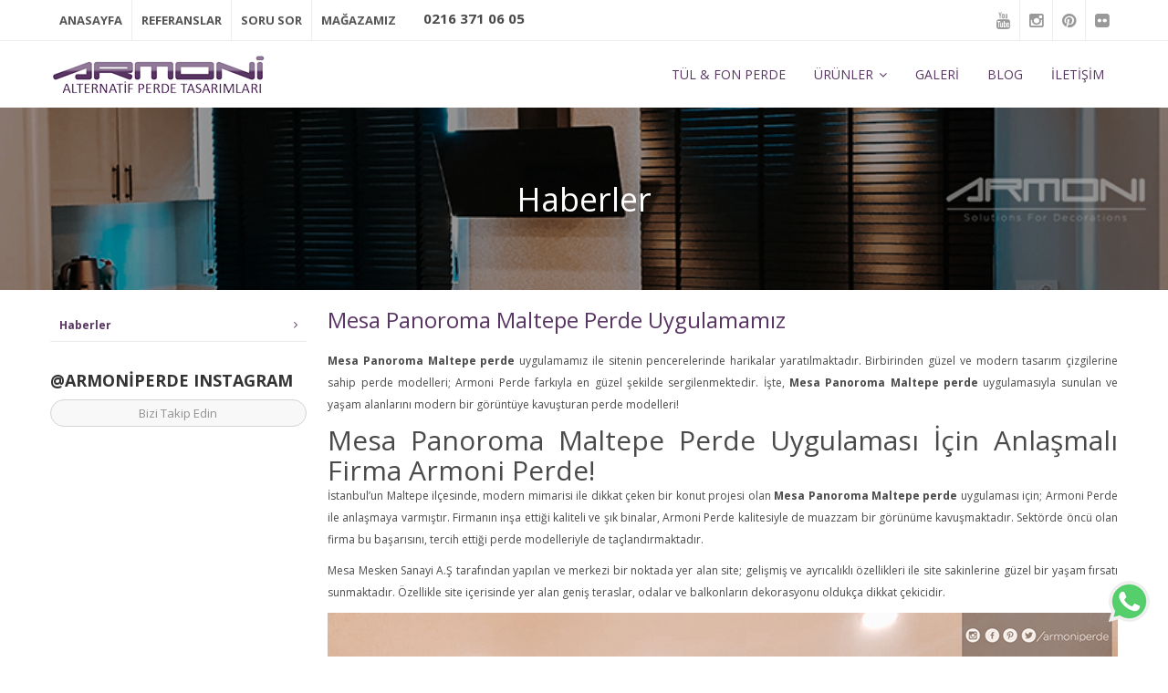

--- FILE ---
content_type: text/html; charset=UTF-8
request_url: https://www.armoniperde.com.tr/haber/mesa-panoroma-maltepe-perde-uygulamamiz
body_size: 7191
content:
<!DOCTYPE html> <html lang="tr"> <meta name="theme-color" content="#593763"> <head> <meta charset="utf-8"> <meta name="description" content="Mesa Panoroma Maltepe perde uygulamamız ile sitenin pencerelerinde harikalar yaratılmaktadır. Birbirinden güzel ve modern tasarım çizgilerine sahiptir"> <meta name="keywords" content=""> <script>setTimeout(function(){ var _gaq = _gaq || []; _gaq.push(['_setAccount', 'UA-126822820-1']); _gaq.push(['_trackPageview']); (function() { var ga = document.createElement('script'); ga.type = 'text/javascript'; ga.async = true; ga.src = ('https:' == document.location.protocol ? 'https://ssl' : 'http://www') + '.google-analytics.com/ga.js'; var s = document.getElementsByTagName('script')[0]; s.parentNode.insertBefore(ga, s); })(); }, 100);</script> <meta name="viewport" content="width=device-width, initial-scale=1.0"> 
<link data-type="compiled-css-link" rel="stylesheet" type="text/css" data-group="__mainGroup" href="https://www.armoniperde.com.tr/compiled/4640ccccf3441f8161bba395cb05c9fa~color.css"> <link rel="icon" href="https://www.armoniperde.com.tr/themes/pictogram/files/favicon.ico" type="image/x-icon"> <link rel="shortcut icon" href="https://www.armoniperde.com.tr/themes/pictogram/files/favicon.ico" type="image/x-icon"> <link href='https://fonts.googleapis.com/css?family=Open+Sans:400italic,400,300,600,700&subset=latin,latin-ext' rel='stylesheet' type='text/css'> <script src="https://www.armoniperde.com.tr/themes/pictogram/jquery.min.js"></script> <script src="https://www.armoniperde.com.tr/themes/pictogram/jquery-ui.js" defer></script> <script src="https://www.armoniperde.com.tr/themes/pictogram/bootstrap.min.js" defer></script> <title>Mesa Panoroma Maltepe Perde Uygulamamız • Armoni Perde</title> <script async src="https://www.googletagmanager.com/gtag/js?id=UA-126822820-1"></script> <script>
  window.dataLayer = window.dataLayer || [];
  function gtag(){dataLayer.push(arguments);}
  gtag('js', new Date());
  gtag('config', 'UA-126822820-1');
</script> <script>
  !function(f,b,e,v,n,t,s)
  {if(f.fbq)return;n=f.fbq=function(){n.callMethod?
  n.callMethod.apply(n,arguments):n.queue.push(arguments)};
  if(!f._fbq)f._fbq=n;n.push=n;n.loaded=!0;n.version='2.0';
  n.queue=[];t=b.createElement(e);t.async=!0;
  t.src=v;s=b.getElementsByTagName(e)[0];
  s.parentNode.insertBefore(t,s)}(window, document,'script',
  'https://connect.facebook.net/en_US/fbevents.js');
  fbq('init', '787270908316625');
  fbq('track', 'PageView');
</script> <noscript><img height="1" width="1" style="display:none" src="https://www.facebook.com/tr?id=787270908316625&ev=PageView&noscript=1" /></noscript> <script>(function(w,d,s,l,i){w[l]=w[l]||[];w[l].push({'gtm.start':
new Date().getTime(),event:'gtm.js'});var f=d.getElementsByTagName(s)[0],
j=d.createElement(s),dl=l!='dataLayer'?'&l='+l:'';j.async=true;j.src=
'https://www.googletagmanager.com/gtm.js?id='+i+dl;f.parentNode.insertBefore(j,f);
})(window,document,'script','dataLayer','GTM-MSKVF64');</script> </head> <body> <noscript><iframe src="https://www.googletagmanager.com/ns.html?id=GTM-MSKVF64" height="0" width="0" style="display:none;visibility:hidden"></iframe></noscript> <div class="placeholder placeholder_header_ust_1437747751"><div id="webobject-c3-v1-pictogram-r6" style="
margin: 0px 0px 0px 0px;"> <div id="webobject-c3-v1-pictogram-r6-wrapper"> <div class="container"> <div class="column_1" style="width: 50%;"> <div id="webobject-d4-v1-generic-r1" style="
margin: auto auto auto auto;"> <div class="d4-v1-generic-r1-wrapper"> <div class="container"> <ul id="d4-v1-generic-r1-menu"> <li> <a href="https://www.armoniperde.com.tr/" >ANASAYFA</a> </li> <li> <a href="https://www.armoniperde.com.tr/referanslar" >REFERANSLAR</a> </li> <li> <a href="https://www.armoniperde.com.tr/soru-ve-cevap" >SORU SOR</a> </li> <li class="last"> <a href="https://cdn.mekan360.com/sanaltur_isletme/turkey/istanbul/maltepe/maltepe_istanbul_armoni_perde/maltepe_istanbul_armoni_perde.html" target="_blank">MAĞAZAMIZ</a> </li> </ul> </div> </div> </div><div id="webobject-g3-v1-pictogram-r3" class="left" style="margin: auto auto auto auto;"> <div class="g3-v1-pictogram-r3"> <h2 class="inf_title"></h2> <div class="iletisim_bilgileri adres"> <div class="border"></div> <div class="title"></div> <div class="desc"></div> </div> <div class="iletisim_bilgileri telefon"> <div class="border"></div> <div class="title"></div> <div class="desc"><a href="tel:02163710605" style="color:#4a4a4a;">0216 371 06 05</a></div> <div class="clear" style="height:15px;"></div> <div class="title"></div> <div class="desc"></div> <div class="clear" style="height:15px;"></div> <div class="title"></div> <div class="desc"></div> </div> </div> </div> </div> <div class="column_2" style="width: 50%;"> <div id="webobject-g11-v1-pictogram-r3" style=""> <div class="webobject-g11-v1-pictogram-r3"> <div class="container"> <ul> <li> <a href="https://www.youtube.com/armoniperde" target="_blank"> <i class="social fa fa-youtube"></i> </a> </li> <li> <a href="https://www.instagram.com/armoniperde/" target="_blank"> <i class="social fa fa-instagram"></i> </a> </li> <li> <a href="https://tr.pinterest.com/armoniperde/" target="_blank"> <i class="social fa fa-pinterest"></i> </a> </li> <li> <a href="https://www.flickr.com/photos/armoniperde/" target="_blank"> <i class="social fa fa-flickr"></i> </a> </li> </ul> </div> </div> </div> </div> </div> </div> </div></div> <div class="placeholder placeholder_logo_menu_1437747760"><div id="webobject-c3-v1-pictogram-r7" style="
margin: 0px 0px 0px 0px;"> <div id="webobject-c3-v1-pictogram-r7-wrapper"> <div class="container"> <div class="column_1" style="width: 35%;"> <div id="webobject-g10-v1-pictogram-r2"> <div class="webobject-g10-v1-pictogram-r2-logo"> <a href="https://www.armoniperde.com.tr/"> <img src="https://www.armoniperde.com.tr/files/site-logo-pictogram.png" alt="Tül ve Fon Perde, Katlamalı, Stor, Dikey, Jaluzi ve Rustik Perdeler • Armoni Perde "> </a> </div> </div> </div> <div class="column_2" style="width: 65%;"> <div id="webobject-d15-v1-generic-r1" style="margin: auto auto auto auto;"> <div id="webobject-d15-v1-generic-r1-menu"> <div class="d15-v1-generic-r1-wrapper"> <div class="container"> <nav class="navbar navbar-default" role="navigation"> <div class="navbar-header"> <span class="menuTitle">Menü</span> <button type="button" class="navbar-toggle" data-toggle="collapse" data-target=".navbar-d15-ex1-collapse"> <span class="sr-only">Menü</span> <span class="icon-bar"></span> <span class="icon-bar"></span> <span class="icon-bar"></span> </button> </div> <div class="collapse navbar-collapse navbar-d15-ex1-collapse"> <ul class="nav navbar-nav d15-v1-generic-r1-menu"> <li> <a href="https://www.armoniperde.com.tr/urunler/tul-perde" class="sub-link">TÜL & FON PERDE</a> </li> <li> <a href="https://www.armoniperde.com.tr/urunler/zebra-perde" class="sub-link">ÜRÜNLER</a> <ul class="dropdown-menu"> <li> <a href="https://www.armoniperde.com.tr/urunler/tul-perde">Tül ve Fon Perde</a> </li> <li> <a href="https://www.armoniperde.com.tr/urun/stor-perde/katlamali-perde">Katlamalı Perde</a> </li> <li> <a href="https://www.armoniperde.com.tr/urunler/stor-perde">Stor Perde</a> </li> <li> <a href="https://www.armoniperde.com.tr/urunler/zebra-perde">Zebra Perde</a> </li> <li> <a href="https://www.armoniperde.com.tr/urunler/jaluzi-perde">Jaluzi Perde</a> </li> <li> <a href="https://www.armoniperde.com.tr/urunler/dikey-perde">Dikey Perde</a> </li> <li> <a href="https://www.armoniperde.com.tr/urunler/cam-balkon-plise-perde">Cam Balkon Plise Perde</a> </li> </ul> </li> <li> <a href="https://www.armoniperde.com.tr/galeri" class="sub-link">GALERİ</a> </li> <li> <a href="https://www.armoniperde.com.tr/haberler" class="sub-link">BLOG</a> </li> <li> <a href="https://www.armoniperde.com.tr/iletisim" class="sub-link">İLETİŞİM</a> </li> </ul> </div> </nav> </div> </div> </div> </div> <script type="text/javascript">
(function($) {
	$(function() {
		$('.d15-v1-generic-r1-menu').each(function() {
				var $this = $(this);
				$this.addClass('sm').smartmenus({
						subMenusSubOffsetX: 2,
						subMenusSubOffsetY: -6,
						subIndicatorsPos: 'append',
						subIndicatorsText: '<i class="fa fa-angle-right"></i>',
						collapsibleShowFunction: null,
						collapsibleHideFunction: null,
						rightToLeftSubMenus: $this.hasClass('navbar-right'),
						bottomToTopSubMenus: $this.closest('.navbar').hasClass('navbar-fixed-bottom')
					})
					.find('a.current').parent().addClass('active');
			})
			.bind({
				'show.smapi': function(e, menu) {
					var $menu = $(menu),
						$scrollArrows = $menu.dataSM('scroll-arrows'),
						obj = $(this).data('smartmenus');
					if ($scrollArrows) {
						$scrollArrows.css('background-color', $(document.body).css('background-color'));
					}
					$menu.parent().addClass('open' + (obj.isCollapsible() ? ' collapsible' : ''));
				},
				'hide.smapi': function(e, menu) {
					$(menu).parent().removeClass('open collapsible');
				},
				'click.smapi': function(e, item) {
					var obj = $(this).data('smartmenus');
					if (obj.isCollapsible()) {
						var $item = $(item),
							$sub = $item.parent().dataSM('sub');
						if ($sub && $sub.dataSM('shown-before') && $sub.is(':visible')) {
							obj.itemActivate($item);
							obj.menuHide($sub);
							return false;
						}
					}
				}
			});
	});
})(jQuery);
</script> </div> </div> </div> </div><div id="webobject-x22-v1-pictogram-r7"> <div class="whatsapp-icon"> <a href="https://wa.me/905302266191?text=Bize Yazın" target="_blank" title="WhatsApp İletişim Hattı"><img src="https://www.armoniperde.com.tr/./themes/pictogram/objects/x22-v1-pictogram-r7/whatsapp-icon.png"></a> </div> </div></div> <div class="container-fluid"> <div class="row row-1"> <div class="ph-section section-1 col-xs-12 col-md-12"> <div class="placeholder placeholder_section_1_1437994380"><div id="webobject-a27-v1-generic-r8" style="margin: auto auto auto auto;"> <div class="a27-v1-generic-r8-wrapper fullwidth" style="background-image:url(https://www.armoniperde.com.tr/files/2023/07/mesa-panoroma-maltepe-perde-uygulamamiz-.jpg);"> <div class="container"> <div class="bannercontainer"> <div class="textcontainer"> <div class="categorytitle">Haberler</div> </div> </div> </div> </div> </div></div> </div> </div> <div class="row row-2"> <div class="ph-section section-2 col-xs-12 col-md-3"> <div class="placeholder placeholder_section_2_1437994387"><div id="webobject-d3-v1-pictogram-r7" style="margin: auto auto auto auto;"> <ul id = "d3-v1-pictogram-r7-menu"> <li> <a href="https://www.armoniperde.com.tr/haberler"> <i class="fa fa-angle-right"></i>						Haberler
					</a> </li> </ul> </div> <div class="clear"></div><div class="instagram-feed x"> <div class="instagram-post"> <div class="title">@ARMONİPERDE INSTAGRAM</div> <ul></ul> <div class="button"> <a href="https://www.instagram.com/armoniperde/">Bizi Takip Edin</a> </div> </div> </div> <script>
$(function() {
$.ajax({
type: "GET",
dataType: "jsonp",
cache: false,
url: "https://api.instagram.com/v1/users/245311443/media/recent/?access_token=245311443.32c6cb8.9358e6e75f7646ee86b689a877d9d15f",
success: function(data) {
console.log(data);
for (var i = 0; i < 9; i++) {
	$(".instagram-post ul").append("<li><a target='_blank' href='" + data.data[i].link +"'><img src='" + data.data[i].images.low_resolution.url +"' /></a></li>");
}
}
});
});
</script> </div> </div> <div class="ph-section section-3 col-xs-12 col-md-9"> <div class="placeholder placeholder_section_3_1437994393"><div id="webobject-a12-v1-pictogram-r9" style="margin: auto auto auto auto;"> <div class="a12-v1-pictogram-r9-wrapper"> <h1 class="title">Mesa Panoroma Maltepe Perde Uygulamamız </h1> <div class="fullbody"> <p style="text-align: justify;"><strong>Mesa Panoroma Maltepe perde </strong>uygulamamız ile sitenin pencerelerinde harikalar yaratılmaktadır. Birbirinden güzel ve modern tasarım çizgilerine sahip perde modelleri; Armoni Perde farkıyla en güzel şekilde sergilenmektedir. İşte, <strong>Mesa Panoroma Maltepe perde </strong>uygulamasıyla sunulan ve yaşam alanlarını modern bir görüntüye kavuşturan perde modelleri!</p> <h2 style="text-align: justify;">Mesa Panoroma Maltepe Perde Uygulaması İçin Anlaşmalı Firma Armoni Perde!</h2> <p style="text-align: justify;">İstanbul&rsquo;un Maltepe ilçesinde, modern mimarisi ile dikkat çeken bir konut projesi olan <strong>Mesa Panoroma Maltepe perde </strong>uygulaması için; Armoni Perde ile anlaşmaya varmıştır. Firmanın inşa ettiği kaliteli ve şık binalar, Armoni Perde kalitesiyle de muazzam bir görünüme kavuşmaktadır. Sektörde öncü olan firma bu başarısını, tercih ettiği perde modelleriyle de taçlandırmaktadır.</p> <p style="text-align: justify;">Mesa Mesken Sanayi A.Ş tarafından yapılan ve merkezi bir noktada yer alan site; gelişmiş ve ayrıcalıklı özellikleri ile site sakinlerine güzel bir yaşam fırsatı sunmaktadır. Özellikle site içerisinde yer alan geniş teraslar, odalar ve balkonların dekorasyonu oldukça dikkat çekicidir.</p> <p style="text-align: justify;"><img alt="" src="https://www.armoniperde.com.tr/files/2023/07/mesa-panoroma-maltepe-perde-uygulamamiz-.jpg" /></p> <p style="text-align: justify;">Armoni Perde kalitesinin sergilendiği dekorasyonlarda, estetik açıdan bir bütünlük elde edilmektedir. Her zevke ve ihtiyaca uygun bir şekilde üretilen perdeler; istenilen tarzın dekorasyonlarda yansıtılmasına fırsat sunmaktadır. Peki, kullanıldığı alanlarda hoş bir görüntü sunan perde modelleri nelerdir? İşte detaylar!</p> <h3 style="text-align: justify;">1 - Mesa Panoroma Maltepe Perde | Rustik Perde Modelleri</h3> <p style="text-align: justify;">Firma, proje ile kusursuz yapılar inşa etmiştir. Ayrıca sitenin pencerelerini süsleyen perdelerle de, bu başarısını artırmıştır. <strong>Mesa Panoroma Maltepe perde </strong>uygulamasını muazzam şekilde gerçekleştiren Armoni Perde&rsquo;nin; kullanışlılığı ve zarif görüntüsü ile dikkat çeken rustik perde modelleri, en ideal tercihlerden bir tanesi olmaktadır.</p> <p style="text-align: justify;">Rustik perdeler sahip olduğu kaliteli doku, renk ve desen seçenekleriyle; sitenin iç dekorasyonlarını ileri bir noktaya taşımaktadır. Özgün yaşam alanlarının oluşturulmasına imkân sunmaktadır. Ayrıca bu perdeler, dekorasyonlarında imzası olmaktadır.</p> <h3 style="text-align: justify;">2 &ndash; Tül Perde Modelleri</h3> <p style="text-align: justify;"><strong>Mesa Panoroma Maltepe perde </strong>düzenlemeleriyle sitenin iç dekorasyonunda yer verilen tül perdeler; muhteşem görüntüsü ile oldukça dikkat çekicidir. Hoş ve zarif bir şekilde sergilenen bu perdelerle, modern dekorasyonlar oluşturulmaktadır.</p> <p style="text-align: justify;">Her türlü dekorasyon stiline cevap veren tüller, özellikleri ve estetik görünümleriyle beğenileri üzerinde toplamaktadır. Özellikle Armoni Perde imzasına sahip; Fransız, sade, renkli, desenli ve sarkıt tüller ile vazgeçilmez alanlar oluşturulmaktadır.</p> <h3 style="text-align: justify;">3 &ndash; Ahşap Jaluzi Perde Modelleri</h3> <p style="text-align: justify;">Kendine has modern görünümüyle ve işlevsel özellikleri ile göz dolduran ahşap jaluziler; <strong>Mesa Panoroma Maltepe perde </strong>düzenlemeleriyle dekorasyonlarda yer almaktadır. Sitenin pencerelerinde sergilenen bu modeller, harikalar yaratmaktadır. Ayrıca hem yatak odalarında hem de salonlarda rahatlıkla kullanılabilmektedir.</p> <p style="text-align: justify;">Üretiminde kaliteli malzemeler kullanılan ahşap jaluzilerin, dekorasyona büyük bir katkısı bulunmaktadır. Dekorasyonun en iyi şekilde tamamlanmasını sağlayan bu modellerle, modern çağın zevklerine uygun alanlar elde edilebilmektedir.</p> <h3 style="text-align: justify;">4 &ndash; Stor Perde Modelleri</h3> <p style="text-align: justify;"><strong>Mesa Panoroma Maltepe perde </strong>uygulaması kapsamında işbirliğine varılan Armoni Perde; istenilen perde ihtiyacını en iyi şekilde gidermektedir. Hem ürettiği perdeler hem de hazır ölçü perde modelleri ile, bütün alanlara uygun dekorasyon çözümleri sunar.</p> <p style="text-align: justify;">Stor perde modelleri oldukça kullanışlıdır. Modern tasarım çizgileriyle üretilen bu modeller; farklı renk ve desenlerle sergilenerek, pencerelerde eşsiz bir görünüm sunmaktadır.</p> <h3 style="text-align: justify;">5 &ndash; Fon Perde Modelleri</h3> <p style="text-align: justify;"><strong>Mesa Panoroma Maltepe perde </strong>uygulamasıyla sitenin pencerelerinde sergilenerek, tül perdelerle beraber güzel bir uyum yakalayan fonlar; dekorasyonları üst kaliteye taşımaktadır. Herkesin istediği dekorasyon stilini yansıtabilmesine imkân sunan geniş model seçeneği bulunmaktadır.</p> <p style="text-align: justify;">Bu noktada sade ve canlı renklerle üretilen fon perdelerle; estetik zevklere hitap eden alanlar oluşturulabilmektedir. Dekorasyonlarda kullanılan dekoratif ürünlerden bir tanesi olan bu modeller, zarif ve şık görünümlerinin yanında oldukça kullanışlıdır.</p> <p>&nbsp;</p> <div class="tagList"> <i class="fa fa-tags"></i> <a href="https://www.armoniperde.com.tr/tag/maltepe-perde">Maltepe Perde</a><span>,</span> <a href="https://www.armoniperde.com.tr/tag/kartal-perde">Kartal Perde</a> </div> </div> <div class="otherContentContainer"> <ul> <div class="a12-v1-pictogram-r9-othertitle">Diğer İçerikler</div> <li> <a href="https://www.armoniperde.com.tr/haber/modoko-jaluzi-perde"> <div class="imgContainer"> <img src="https://www.armoniperde.com.tr/files/2019/04/modoko-jaluzi-perde-1.jpg" width="" height="" alt="Modoko Jaluzi Perde"> </div> <div class="textContainer"> <h3 class="animation otherTitle">
																							Modoko Jaluzi Perde
																					</h3> <div class="animation otherSummary">
																									Perde sektörünün önemli isimlerinden biri olarak hizmet vermekte olan firmamız ile siz de modoko jaluzi perdelere sahip olabilir ve bizimle oldukça uygun fiyatlarda alışveriş imkanı sağlayabilirsin...
																							</div> </div> </a> </li> <li> <a href="https://www.armoniperde.com.tr/haber/perde-sarkiti"> <div class="imgContainer"> <img src="https://www.armoniperde.com.tr/files/2019/04/perde-sarkiti--1.jpg" width="" height="" alt="Perde Sarkıtı "> </div> <div class="textContainer"> <h3 class="animation otherTitle">
																							Perde Sarkıtı 
																					</h3> <div class="animation otherSummary">
																									Perde sarkıtı modellerinde müşterilerine geniş bürün yelpazesi ile hizmet veren firmamız, aynı zamanda kaliteli ürünleri ile öne çıkar. Tüm perde aksesuarlarında kaliteden ödün vermeden hizmetlerin...
																							</div> </div> </a> </li> <li> <a href="https://www.armoniperde.com.tr/haber/modoko-tul-perde"> <div class="imgContainer"> <img src="https://www.armoniperde.com.tr/files/2019/04/modoko-tul-perde-1.jpg" width="" height="" alt="Modoko Tül Perde"> </div> <div class="textContainer"> <h3 class="animation otherTitle">
																							Modoko Tül Perde
																					</h3> <div class="animation otherSummary">
																									Tül perdeler, neredeyse evlerde klasik hale gelmiş perde modelleri arasında yer alır. Ayrıca kadınlar tarafından da çok yoğun ilgi gören tül perdeler, gerek yıkaması gerekse de kullanımı ile çeşitl...
																							</div> </div> </a> </li> <li> <a href="https://www.armoniperde.com.tr/haber/fon-perdesi-kumaslari"> <div class="imgContainer"> <img src="https://www.armoniperde.com.tr/files/2019/04/fon-perdesi-kumaslari-5.jpg" width="" height="" alt="Fon Perdesi Kumaşları"> </div> <div class="textContainer"> <h3 class="animation otherTitle">
																							Fon Perdesi Kumaşları
																					</h3> <div class="animation otherSummary">
																									Son yılların en çok tercih edilen perde modelleri arasında yer alan fon perdeler, geniş bir renk skalasına sahip olmasının yanında kolay temizlenebilmesi ve şık görüntüler oluşturması ile tercih se...
																							</div> </div> </a> </li> <li> <a href="https://www.armoniperde.com.tr/haber/perdeler-hangi-programda-yikanir"> <div class="imgContainer"> <img src="https://www.armoniperde.com.tr/files/2019/05/perdeler-hangi-programda-yikanir--1.jpg" width="" height="" alt="Perdeler Hangi Programda Yıkanır?"> </div> <div class="textContainer"> <h3 class="animation otherTitle">
																							Perdeler Hangi Programda Yıkanır?
																					</h3> <div class="animation otherSummary">
																									Perdeler, evlerin şık ve gösterişli en önemli parçalarından biridir. Eşyalar ile uyum içerisinde olacak şekilde dizayn edilen bir evde perdelerin muhteşem görüntüsü de bir o kadar ön plana çıkar. B...
																							</div> </div> </a> </li> </ul> </div> </div> </div> <script type="text/javascript">
	$(document).ready(function(){
				$("a[rel=a12-v1-pictogram-r9-fancyAlbum], a[rel=a12-v1-pictogram-r9-inlineImage], .detailsFilesFancy").fancybox({
			'type'		: 'image',
			'maxWidth'	: '90%',
			'maxHeight'	: '90%',
			'titleShow'	: false,
			'padding'	: 0,
			'onStart'	: function() { $("body").css({ 'overflow':'hidden' }); },
			'onClosed'	: function() { $("body").css({ 'overflow':'visible' }); }
		});
	});
</script></div> </div> </div> </div> <div class="placeholder placeholder_footer_kapsayici_1418822326"><div class="instagram-feed"> <div class="instagram-post"> <div class="title x">@ARMONİPERDE INSTAGRAM</div> <ul></ul> <div class="button"> <a href="https://www.instagram.com/armoniperde/">Bizi Takip Edin</a> </div> </div> </div><div id="webobject-c3-v1-pictogram-r9" style="
margin: 0px 0px 0px 0px;"> <div id="webobject-c3-v1-pictogram-r9-wrapper"> <div class="container"> <div class="column_1" style="width: 30%;"> <div id="webobject-g13-v1-generic-r1" style="margin: auto auto auto auto;"> <div class="webobject-g13-v1-generic-r1-wrapper"> <div class="container"> <ul> <li> <img src="https://www.armoniperde.com.tr/files/2015/08/logo_acikrenk.png" alt="Tül ve Fon Perde, Katlamalı, Stor, Dikey, Jaluzi ve Rustik Perdeler • Armoni Perde "> </li> <li><i class="fa fa-map-marker"></i>İnönü Cad. No:24/B Maltepe İstanbul</li> <li><i class="fa fa-phone"></i>0216 371 06 05 - 0530 226 61 90</li> <li><a href="mailto:bilgi@armoniperde.com"><i class="fa fa-envelope"></i>bilgi@armoniperde.com</a></li> </ul> </div> </div> </div> </div> <div class="column_2" style="width: 40%;"> <div id="webobject-d2-v1-pictogram-r2" style="margin: auto auto auto auto;"> <div class="d2-v1-pictogram-r2-wrapper"> <div class="container"> <div class="d2-v1-pictogram-r2-menu" style="width: 49%;"> <div>
													ARMONİ PERDE
											</div> <ul> <li> <a href="https://www.armoniperde.com.tr/kurumsal/hakkimizda" >
																				Hakkımızda
									</a> </li> <li> <a href="https://www.armoniperde.com.tr/urunler/zebra-perde" >
																				Ürünler
									</a> </li> <li> <a href="https://www.armoniperde.com.tr/galeri" >
																				Galeri
									</a> </li> <li> <a href="https://www.armoniperde.com.tr/haberler" >
																				Haberler
									</a> </li> <li> <a href="https://www.armoniperde.com.tr/" >
																				Outlet Perde
									</a> </li> <li> <a href="https://www.armoniperde.com.tr/iletisim" >
																				İletişim
									</a> </li> </ul> </div> <div class="d2-v1-pictogram-r2-menu" style="width: 49%;"> <div>
													ÜRÜN ÇEŞİTLERİ
											</div> <ul> <li> <a href="https://www.armoniperde.com.tr/urunler/tul-perde" >
																				Tül Perde
									</a> </li> <li> <a href="https://www.armoniperde.com.tr/urunler/stor-perde" >
																				Stor Perde
									</a> </li> <li> <a href="https://www.armoniperde.com.tr/urunler/jaluzi-perde" >
																				Jaluzi Perde
									</a> </li> <li> <a href="https://www.armoniperde.com.tr/urunler/dikey-perde" >
																				Dikey Perde
									</a> </li> <li> <a href="https://www.armoniperde.com.tr/urunler/zebra-perde" >
																				Zebra Perde
									</a> </li> <li> <a href="https://www.armoniperde.com.tr/urun/stor-perde/motorlu-stor-perde" >
																				Motorlu Perdeler
									</a> </li> </ul> </div> </div> </div> </div> </div> <div class="column_3" style="width: 30%;"> <div id="webobject-a34-v1-generic-r1" style="margin: auto auto auto auto;" class="webobject-a34-v1-generic-r1"> <div class="a34-v1-generic-r1-wrapper"> <div class="container"> <form action="?p=form_post&obj=a34-v1-generic-r1" method="post" target="ifrnewsletter"> <div class="title">E-BÜLTEN</div> <div class="description">E-bülten listemize mail adresinizi bırakarak bizden haberdar olabilirsiniz!</div> <div class="a34-v1-generic-r1-form-elements"> <input type="text" name="EMAIL" class="newsletter_text" placeholder="e mail adresiniz"> <button type="submit" name="JOIN" class="newsletter_button" value="Ekle">Ekle</button> <div class="clear"></div> </div> </form> <iframe name="ifrnewsletter" style="width: 95%; height: 300px; display: none;"></iframe> </div> </div> </div> </div> </div> </div> </div></div> <div class="placeholder placeholder_footer_imza_1438064656"><div id="webobject-c3-v1-pictogram-r10" style="
margin: 0px 0px 0px 0px;"> <div id="webobject-c3-v1-pictogram-r10-wrapper"> <div class="container"> <div class="column_1" style="width: 50%;"> </div> <div class="column_2" style="width: 50%;"> </div> </div> </div> </div></div> <div class="placeholder placeholder_script_kapsayici_1418649022"> </div> 
<script data-type="compiled-js-link" data-group="__mainGroup" src="https://www.armoniperde.com.tr/compiled/65919d6d580d50c6df933d2fdb98952d.js"></script> </body> </html>

--- FILE ---
content_type: text/css
request_url: https://www.armoniperde.com.tr/compiled/4640ccccf3441f8161bba395cb05c9fa~color.css
body_size: 54364
content:
/*! normalize.css v3.0.2 | MIT License | git.io/normalize 
!
 * Bootstrap v3.2.0 (http://getbootstrap.com)
 * Copyright 2011-2014 Twitter, Inc.
 * Licensed under MIT (https://github.com/twbs/bootstrap/blob/master/LICENSE)
 
! normalize.css v3.0.1 | MIT License | git.io/normalize*/html{font-family:sans-serif;-ms-text-size-adjust:100%;-webkit-text-size-adjust:100%}body{margin:0}article,aside,details,figcaption,figure,footer,header,hgroup,main,menu,nav,section,summary{display:block}audio,canvas,progress,video{display:inline-block;vertical-align:baseline}audio:not([controls]){display:none;height:0}[hidden],template{display:none}a{background-color:transparent}a:active,a:hover{outline:0}abbr[title]{border-bottom:1px dotted}b,strong{font-weight:700}dfn{font-style:italic}h1{font-size:2em;margin:.67em 0}mark{background:#ff0;color:#000}small{font-size:80%}sub,sup{font-size:75%;line-height:0;position:relative;vertical-align:baseline}sup{top:-.5em}sub{bottom:-.25em}img{border:0}svg:not(:root){overflow:hidden}figure{margin:1em 40px}hr{-moz-box-sizing:content-box;box-sizing:content-box;height:0}pre{overflow:auto}code,kbd,pre,samp{font:1em monospace,monospace}button,input,optgroup,select,textarea{color:inherit;font:;font-style:normal;font-variant:normal;font-weight:normal;font-family:inherit;margin:0}button{overflow:visible}button,select{text-transform:none}button,html input[type="button"],/* 1 */
input[type="reset"],input[type="submit"]{-webkit-appearance:button;cursor:pointer}button[disabled],html input[disabled]{cursor:default}button::-moz-focus-inner,input::-moz-focus-inner{border:0;padding:0}input{line-height:normal}input[type="checkbox"],input[type="radio"]{box-sizing:border-box;padding:0}input[type="number"]::-webkit-inner-spin-button,input[type="number"]::-webkit-outer-spin-button{height:auto}input[type="search"]{-webkit-appearance:textfield;-moz-box-sizing:content-box;-webkit-box-sizing:content-box;box-sizing:content-box}input[type="search"]::-webkit-search-cancel-button,input[type="search"]::-webkit-search-decoration{-webkit-appearance:none}fieldset{border:1px solid #c0c0c0;margin:0 2px;padding:.35em .625em .75em}legend{border:0;padding:0}textarea{overflow:auto}optgroup{font-weight:700}table{border-collapse:collapse;border-spacing:0}td,th{padding:0}html{font-family:sans-serif;-webkit-text-size-adjust:100%;-ms-text-size-adjust:100%}body{margin:0}article,aside,details,figcaption,figure,footer,header,hgroup,main,nav,section,summary{display:block}audio,canvas,progress,video{display:inline-block;vertical-align:baseline}audio:not([controls]){display:none;height:0}[hidden],template{display:none}a{background:0 0}a:active,a:hover{outline:0}abbr[title]{border-bottom:1px dotted}b,strong{font-weight:700}dfn{font-style:italic}h1{margin:.67em 0;font-size:2em}mark{color:#000;background:#ff0}small{font-size:80%}sub,sup{position:relative;font-size:75%;line-height:0;vertical-align:baseline}sup{top:-.5em}sub{bottom:-.25em}img{border:0}svg:not(:root){overflow:hidden}figure{margin:1em 40px}hr{height:0;-webkit-box-sizing:content-box;-moz-box-sizing:content-box;box-sizing:content-box}pre{overflow:auto}code,kbd,pre,samp{font:1em monospace,monospace}button,input,optgroup,select,textarea{margin:0;font:;font-style:normal;font-variant:normal;font-weight:normal;font-family:inherit;color:inherit}button{overflow:visible}button,select{text-transform:none}button,html input[type=button],input[type=reset],input[type=submit]{-webkit-appearance:button;cursor:pointer}button[disabled],html input[disabled]{cursor:default}button::-moz-focus-inner,input::-moz-focus-inner{padding:0;border:0}input{line-height:normal}input[type=checkbox],input[type=radio]{-webkit-box-sizing:border-box;-moz-box-sizing:border-box;box-sizing:border-box;padding:0}input[type=number]::-webkit-inner-spin-button,input[type=number]::-webkit-outer-spin-button{height:auto}input[type=search]{-webkit-box-sizing:content-box;-moz-box-sizing:content-box;box-sizing:content-box;-webkit-appearance:textfield}input[type=search]::-webkit-search-cancel-button,input[type=search]::-webkit-search-decoration{-webkit-appearance:none}fieldset{padding:.35em .625em .75em;margin:0 2px;border:1px solid silver}legend{padding:0;border:0}textarea{overflow:auto}optgroup{font-weight:700}table{border-spacing:0;border-collapse:collapse}td,th{padding:0}@media print{*{color:#000!important;text-shadow:none!important;background:transparent!important;-webkit-box-shadow:none!important;box-shadow:none!important}a,a:visited{text-decoration:underline}a[href]:after{content:" (" attr(href) ")"}abbr[title]:after{content:" (" attr(title) ")"}a[href^="javascript:"]:after,a[href^="#"]:after{content:""}pre,blockquote{border:1px solid #999;page-break-inside:avoid}thead{display:table-header-group}tr,img{page-break-inside:avoid}img{max-width:100%!important}p,h2,h3{orphans:3;widows:3}h2,h3{page-break-after:avoid}select{background:#fff!important}.navbar{display:none}.table td,.table th{background-color:#fff!important}.btn>.caret,.dropup>.btn>.caret{border-top-color:#000!important}.label{border:1px solid #000}.table{border-collapse:collapse!important}.table-bordered th,.table-bordered td{border:1px solid #ddd!important}}@font-face{font-family:'Glyphicons Halflings';src:url(../fonts/glyphicons-halflings-regular.eot);src:url(../fonts/glyphicons-halflings-regular.eot?#iefix) format("embedded-opentype"),url(../fonts/glyphicons-halflings-regular.woff) format("woff"),url(../fonts/glyphicons-halflings-regular.ttf) format("truetype"),url(../fonts/glyphicons-halflings-regular.svg#glyphicons_halflingsregular) format("svg")}.glyphicon{position:relative;top:1px;display:inline-block;font-family:'Glyphicons Halflings';font-style:normal;font-weight:400;line-height:1;-webkit-font-smoothing:antialiased;-moz-osx-font-smoothing:grayscale}.glyphicon-asterisk:before{content:"\2a"}.glyphicon-plus:before{content:"\2b"}.glyphicon-euro:before{content:"\20ac"}.glyphicon-minus:before{content:"\2212"}.glyphicon-cloud:before{content:"\2601"}.glyphicon-envelope:before{content:"\2709"}.glyphicon-pencil:before{content:"\270f"}.glyphicon-glass:before{content:"\e001"}.glyphicon-music:before{content:"\e002"}.glyphicon-search:before{content:"\e003"}.glyphicon-heart:before{content:"\e005"}.glyphicon-star:before{content:"\e006"}.glyphicon-star-empty:before{content:"\e007"}.glyphicon-user:before{content:"\e008"}.glyphicon-film:before{content:"\e009"}.glyphicon-th-large:before{content:"\e010"}.glyphicon-th:before{content:"\e011"}.glyphicon-th-list:before{content:"\e012"}.glyphicon-ok:before{content:"\e013"}.glyphicon-remove:before{content:"\e014"}.glyphicon-zoom-in:before{content:"\e015"}.glyphicon-zoom-out:before{content:"\e016"}.glyphicon-off:before{content:"\e017"}.glyphicon-signal:before{content:"\e018"}.glyphicon-cog:before{content:"\e019"}.glyphicon-trash:before{content:"\e020"}.glyphicon-home:before{content:"\e021"}.glyphicon-file:before{content:"\e022"}.glyphicon-time:before{content:"\e023"}.glyphicon-road:before{content:"\e024"}.glyphicon-download-alt:before{content:"\e025"}.glyphicon-download:before{content:"\e026"}.glyphicon-upload:before{content:"\e027"}.glyphicon-inbox:before{content:"\e028"}.glyphicon-play-circle:before{content:"\e029"}.glyphicon-repeat:before{content:"\e030"}.glyphicon-refresh:before{content:"\e031"}.glyphicon-list-alt:before{content:"\e032"}.glyphicon-lock:before{content:"\e033"}.glyphicon-flag:before{content:"\e034"}.glyphicon-headphones:before{content:"\e035"}.glyphicon-volume-off:before{content:"\e036"}.glyphicon-volume-down:before{content:"\e037"}.glyphicon-volume-up:before{content:"\e038"}.glyphicon-qrcode:before{content:"\e039"}.glyphicon-barcode:before{content:"\e040"}.glyphicon-tag:before{content:"\e041"}.glyphicon-tags:before{content:"\e042"}.glyphicon-book:before{content:"\e043"}.glyphicon-bookmark:before{content:"\e044"}.glyphicon-print:before{content:"\e045"}.glyphicon-camera:before{content:"\e046"}.glyphicon-font:before{content:"\e047"}.glyphicon-bold:before{content:"\e048"}.glyphicon-italic:before{content:"\e049"}.glyphicon-text-height:before{content:"\e050"}.glyphicon-text-width:before{content:"\e051"}.glyphicon-align-left:before{content:"\e052"}.glyphicon-align-center:before{content:"\e053"}.glyphicon-align-right:before{content:"\e054"}.glyphicon-align-justify:before{content:"\e055"}.glyphicon-list:before{content:"\e056"}.glyphicon-indent-left:before{content:"\e057"}.glyphicon-indent-right:before{content:"\e058"}.glyphicon-facetime-video:before{content:"\e059"}.glyphicon-picture:before{content:"\e060"}.glyphicon-map-marker:before{content:"\e062"}.glyphicon-adjust:before{content:"\e063"}.glyphicon-tint:before{content:"\e064"}.glyphicon-edit:before{content:"\e065"}.glyphicon-share:before{content:"\e066"}.glyphicon-check:before{content:"\e067"}.glyphicon-move:before{content:"\e068"}.glyphicon-step-backward:before{content:"\e069"}.glyphicon-fast-backward:before{content:"\e070"}.glyphicon-backward:before{content:"\e071"}.glyphicon-play:before{content:"\e072"}.glyphicon-pause:before{content:"\e073"}.glyphicon-stop:before{content:"\e074"}.glyphicon-forward:before{content:"\e075"}.glyphicon-fast-forward:before{content:"\e076"}.glyphicon-step-forward:before{content:"\e077"}.glyphicon-eject:before{content:"\e078"}.glyphicon-chevron-left:before{content:"\e079"}.glyphicon-chevron-right:before{content:"\e080"}.glyphicon-plus-sign:before{content:"\e081"}.glyphicon-minus-sign:before{content:"\e082"}.glyphicon-remove-sign:before{content:"\e083"}.glyphicon-ok-sign:before{content:"\e084"}.glyphicon-question-sign:before{content:"\e085"}.glyphicon-info-sign:before{content:"\e086"}.glyphicon-screenshot:before{content:"\e087"}.glyphicon-remove-circle:before{content:"\e088"}.glyphicon-ok-circle:before{content:"\e089"}.glyphicon-ban-circle:before{content:"\e090"}.glyphicon-arrow-left:before{content:"\e091"}.glyphicon-arrow-right:before{content:"\e092"}.glyphicon-arrow-up:before{content:"\e093"}.glyphicon-arrow-down:before{content:"\e094"}.glyphicon-share-alt:before{content:"\e095"}.glyphicon-resize-full:before{content:"\e096"}.glyphicon-resize-small:before{content:"\e097"}.glyphicon-exclamation-sign:before{content:"\e101"}.glyphicon-gift:before{content:"\e102"}.glyphicon-leaf:before{content:"\e103"}.glyphicon-fire:before{content:"\e104"}.glyphicon-eye-open:before{content:"\e105"}.glyphicon-eye-close:before{content:"\e106"}.glyphicon-warning-sign:before{content:"\e107"}.glyphicon-plane:before{content:"\e108"}.glyphicon-calendar:before{content:"\e109"}.glyphicon-random:before{content:"\e110"}.glyphicon-comment:before{content:"\e111"}.glyphicon-magnet:before{content:"\e112"}.glyphicon-chevron-up:before{content:"\e113"}.glyphicon-chevron-down:before{content:"\e114"}.glyphicon-retweet:before{content:"\e115"}.glyphicon-shopping-cart:before{content:"\e116"}.glyphicon-folder-close:before{content:"\e117"}.glyphicon-folder-open:before{content:"\e118"}.glyphicon-resize-vertical:before{content:"\e119"}.glyphicon-resize-horizontal:before{content:"\e120"}.glyphicon-hdd:before{content:"\e121"}.glyphicon-bullhorn:before{content:"\e122"}.glyphicon-bell:before{content:"\e123"}.glyphicon-certificate:before{content:"\e124"}.glyphicon-thumbs-up:before{content:"\e125"}.glyphicon-thumbs-down:before{content:"\e126"}.glyphicon-hand-right:before{content:"\e127"}.glyphicon-hand-left:before{content:"\e128"}.glyphicon-hand-up:before{content:"\e129"}.glyphicon-hand-down:before{content:"\e130"}.glyphicon-circle-arrow-right:before{content:"\e131"}.glyphicon-circle-arrow-left:before{content:"\e132"}.glyphicon-circle-arrow-up:before{content:"\e133"}.glyphicon-circle-arrow-down:before{content:"\e134"}.glyphicon-globe:before{content:"\e135"}.glyphicon-wrench:before{content:"\e136"}.glyphicon-tasks:before{content:"\e137"}.glyphicon-filter:before{content:"\e138"}.glyphicon-briefcase:before{content:"\e139"}.glyphicon-fullscreen:before{content:"\e140"}.glyphicon-dashboard:before{content:"\e141"}.glyphicon-paperclip:before{content:"\e142"}.glyphicon-heart-empty:before{content:"\e143"}.glyphicon-link:before{content:"\e144"}.glyphicon-phone:before{content:"\e145"}.glyphicon-pushpin:before{content:"\e146"}.glyphicon-usd:before{content:"\e148"}.glyphicon-gbp:before{content:"\e149"}.glyphicon-sort:before{content:"\e150"}.glyphicon-sort-by-alphabet:before{content:"\e151"}.glyphicon-sort-by-alphabet-alt:before{content:"\e152"}.glyphicon-sort-by-order:before{content:"\e153"}.glyphicon-sort-by-order-alt:before{content:"\e154"}.glyphicon-sort-by-attributes:before{content:"\e155"}.glyphicon-sort-by-attributes-alt:before{content:"\e156"}.glyphicon-unchecked:before{content:"\e157"}.glyphicon-expand:before{content:"\e158"}.glyphicon-collapse-down:before{content:"\e159"}.glyphicon-collapse-up:before{content:"\e160"}.glyphicon-log-in:before{content:"\e161"}.glyphicon-flash:before{content:"\e162"}.glyphicon-log-out:before{content:"\e163"}.glyphicon-new-window:before{content:"\e164"}.glyphicon-record:before{content:"\e165"}.glyphicon-save:before{content:"\e166"}.glyphicon-open:before{content:"\e167"}.glyphicon-saved:before{content:"\e168"}.glyphicon-import:before{content:"\e169"}.glyphicon-export:before{content:"\e170"}.glyphicon-send:before{content:"\e171"}.glyphicon-floppy-disk:before{content:"\e172"}.glyphicon-floppy-saved:before{content:"\e173"}.glyphicon-floppy-remove:before{content:"\e174"}.glyphicon-floppy-save:before{content:"\e175"}.glyphicon-floppy-open:before{content:"\e176"}.glyphicon-credit-card:before{content:"\e177"}.glyphicon-transfer:before{content:"\e178"}.glyphicon-cutlery:before{content:"\e179"}.glyphicon-header:before{content:"\e180"}.glyphicon-compressed:before{content:"\e181"}.glyphicon-earphone:before{content:"\e182"}.glyphicon-phone-alt:before{content:"\e183"}.glyphicon-tower:before{content:"\e184"}.glyphicon-stats:before{content:"\e185"}.glyphicon-sd-video:before{content:"\e186"}.glyphicon-hd-video:before{content:"\e187"}.glyphicon-subtitles:before{content:"\e188"}.glyphicon-sound-stereo:before{content:"\e189"}.glyphicon-sound-dolby:before{content:"\e190"}.glyphicon-sound-5-1:before{content:"\e191"}.glyphicon-sound-6-1:before{content:"\e192"}.glyphicon-sound-7-1:before{content:"\e193"}.glyphicon-copyright-mark:before{content:"\e194"}.glyphicon-registration-mark:before{content:"\e195"}.glyphicon-cloud-download:before{content:"\e197"}.glyphicon-cloud-upload:before{content:"\e198"}.glyphicon-tree-conifer:before{content:"\e199"}.glyphicon-tree-deciduous:before{content:"\e200"}*{-webkit-box-sizing:border-box;-moz-box-sizing:border-box;box-sizing:border-box}:before,:after{-webkit-box-sizing:border-box;-moz-box-sizing:border-box;box-sizing:border-box}html{font-size:10px;-webkit-tap-highlight-color:rgba(0,0,0,0)}body{color:#333;background-color:#fff;font:14px/1.42857143 "Helvetica Neue",Helvetica,Arial,sans-serif}input,button,select,textarea{font-family:inherit;font-size:inherit;line-height:inherit}a{color:#428bca;text-decoration:none}a:hover,a:focus{color:#2a6496;text-decoration:underline}a:focus{outline:thin dotted;outline:5px auto -webkit-focus-ring-color;outline-offset:-2px}figure{margin:0}img{vertical-align:middle}.img-responsive,.thumbnail>img,.thumbnail a>img,.carousel-inner>.item>img,.carousel-inner>.item>a>img{display:block;width:100% \9;max-width:100%;height:auto}.img-rounded{border-radius:6px}.img-thumbnail{display:inline-block;width:100% \9;max-width:100%;height:auto;padding:4px;line-height:1.42857143;background-color:#fff;border:1px solid #ddd;border-radius:4px;-webkit-transition:all .2s ease-in-out;-o-transition:all .2s ease-in-out;transition:all .2s ease-in-out}.img-circle{border-radius:50%}hr{margin-top:20px;margin-bottom:20px;border:0;border-top:1px solid #eee}.sr-only{position:absolute;width:1px;height:1px;padding:0;margin:-1px;overflow:hidden;clip:rect(0,0,0,0);border:0}.sr-only-focusable:active,.sr-only-focusable:focus{position:static;width:auto;height:auto;margin:0;overflow:visible;clip:auto}h1,h2,h3,h4,h5,h6,.h1,.h2,.h3,.h4,.h5,.h6{font-family:inherit;font-weight:500;line-height:1.1;color:inherit}h1 small,h2 small,h3 small,h4 small,h5 small,h6 small,.h1 small,.h2 small,.h3 small,.h4 small,.h5 small,.h6 small,h1 .small,h2 .small,h3 .small,h4 .small,h5 .small,h6 .small,.h1 .small,.h2 .small,.h3 .small,.h4 .small,.h5 .small,.h6 .small{font-weight:400;line-height:1;color:#777}h1,.h1,h2,.h2,h3,.h3{margin-top:20px;margin-bottom:10px}h1 small,.h1 small,h2 small,.h2 small,h3 small,.h3 small,h1 .small,.h1 .small,h2 .small,.h2 .small,h3 .small,.h3 .small{font-size:65%}h4,.h4,h5,.h5,h6,.h6{margin-top:10px;margin-bottom:10px}h4 small,.h4 small,h5 small,.h5 small,h6 small,.h6 small,h4 .small,.h4 .small,h5 .small,.h5 .small,h6 .small,.h6 .small{font-size:75%}h1,.h1{font-size:36px}h2,.h2{font-size:30px}h3,.h3{font-size:24px}h4,.h4{font-size:18px}h5,.h5{font-size:14px}h6,.h6{font-size:12px}p{margin:0 0 10px}.lead{margin-bottom:20px;font-size:16px;font-weight:300;line-height:1.4}@media (min-width:768px){.lead{font-size:21px}}small,.small{font-size:85%}cite{font-style:normal}mark,.mark{padding:.2em;background-color:#fcf8e3}.text-left{text-align:left}.text-right{text-align:right}.text-center{text-align:center}.text-justify{text-align:justify}.text-nowrap{white-space:nowrap}.text-lowercase{text-transform:lowercase}.text-uppercase{text-transform:uppercase}.text-capitalize{text-transform:capitalize}.text-muted{color:#777}.text-primary{color:#428bca}a.text-primary:hover{color:#3071a9}.text-success{color:#3c763d}a.text-success:hover{color:#2b542c}.text-info{color:#31708f}a.text-info:hover{color:#245269}.text-warning{color:#8a6d3b}a.text-warning:hover{color:#66512c}.text-danger{color:#a94442}a.text-danger:hover{color:#843534}.bg-primary{color:#fff;background-color:#428bca}a.bg-primary:hover{background-color:#3071a9}.bg-success{background-color:#dff0d8}a.bg-success:hover{background-color:#c1e2b3}.bg-info{background-color:#d9edf7}a.bg-info:hover{background-color:#afd9ee}.bg-warning{background-color:#fcf8e3}a.bg-warning:hover{background-color:#f7ecb5}.bg-danger{background-color:#f2dede}a.bg-danger:hover{background-color:#e4b9b9}.page-header{padding-bottom:9px;margin:40px 0 20px;border-bottom:1px solid #eee}ul,ol{margin-top:0;margin-bottom:10px}ul ul,ol ul,ul ol,ol ol{margin-bottom:0}.list-unstyled{padding-left:0;list-style:none}.list-inline{padding-left:0;margin-left:-5px;list-style:none}.list-inline>li{display:inline-block;padding-right:5px;padding-left:5px}dl{margin-top:0;margin-bottom:20px}dt,dd{line-height:1.42857143}dt{font-weight:700}dd{margin-left:0}@media (min-width:768px){.dl-horizontal dt{float:left;width:160px;overflow:hidden;clear:left;text-align:right;text-overflow:ellipsis;white-space:nowrap}.dl-horizontal dd{margin-left:180px}}abbr[title],abbr[data-original-title]{cursor:help;border-bottom:1px dotted #777}.initialism{font-size:90%;text-transform:uppercase}blockquote{padding:10px 20px;margin:0 0 20px;font-size:17.5px;border-left:5px solid #eee}blockquote p:last-child,blockquote ul:last-child,blockquote ol:last-child{margin-bottom:0}blockquote footer,blockquote small,blockquote .small{display:block;font-size:80%;line-height:1.42857143;color:#777}blockquote footer:before,blockquote small:before,blockquote .small:before{content:'\2014 \00A0'}.blockquote-reverse,blockquote.pull-right{padding-right:15px;padding-left:0;text-align:right;border-right:5px solid #eee;border-left:0}.blockquote-reverse footer:before,blockquote.pull-right footer:before,.blockquote-reverse small:before,blockquote.pull-right small:before,.blockquote-reverse .small:before,blockquote.pull-right .small:before{content:''}.blockquote-reverse footer:after,blockquote.pull-right footer:after,.blockquote-reverse small:after,blockquote.pull-right small:after,.blockquote-reverse .small:after,blockquote.pull-right .small:after{content:'\00A0 \2014'}blockquote:before,blockquote:after{content:""}address{margin-bottom:20px;font-style:normal;line-height:1.42857143}code,kbd,pre,samp{font-family:Menlo,Monaco,Consolas,"Courier New",monospace}code{padding:2px 4px;font-size:90%;color:#c7254e;background-color:#f9f2f4;border-radius:4px}kbd{padding:2px 4px;font-size:90%;color:#fff;background-color:#333;border-radius:3px;-webkit-box-shadow:inset 0 -1px 0 rgba(0,0,0,.25);box-shadow:inset 0 -1px 0 rgba(0,0,0,.25)}kbd kbd{padding:0;font-size:100%;-webkit-box-shadow:none;box-shadow:none}pre{display:block;padding:9.5px;margin:0 0 10px;font-size:13px;line-height:1.42857143;color:#333;word-break:break-all;word-wrap:break-word;background-color:#f5f5f5;border:1px solid #ccc;border-radius:4px}pre code{padding:0;font-size:inherit;color:inherit;white-space:pre-wrap;background-color:transparent;border-radius:0}.pre-scrollable{max-height:340px;overflow-y:scroll}.container{padding-right:15px;padding-left:15px;margin-right:auto;margin-left:auto}@media (min-width:768px){.container{width:750px}}@media (min-width:992px){.container{width:970px}}@media (min-width:1200px){.container{width:1170px}}.container-fluid{padding-right:15px;padding-left:15px;margin-right:auto;margin-left:auto}.row{margin-right:-15px;margin-left:-15px}.col-xs-1,.col-sm-1,.col-md-1,.col-lg-1,.col-xs-2,.col-sm-2,.col-md-2,.col-lg-2,.col-xs-3,.col-sm-3,.col-md-3,.col-lg-3,.col-xs-4,.col-sm-4,.col-md-4,.col-lg-4,.col-xs-5,.col-sm-5,.col-md-5,.col-lg-5,.col-xs-6,.col-sm-6,.col-md-6,.col-lg-6,.col-xs-7,.col-sm-7,.col-md-7,.col-lg-7,.col-xs-8,.col-sm-8,.col-md-8,.col-lg-8,.col-xs-9,.col-sm-9,.col-md-9,.col-lg-9,.col-xs-10,.col-sm-10,.col-md-10,.col-lg-10,.col-xs-11,.col-sm-11,.col-md-11,.col-lg-11,.col-xs-12,.col-sm-12,.col-md-12,.col-lg-12{position:relative;min-height:1px;padding-right:15px;padding-left:15px}.col-xs-1,.col-xs-2,.col-xs-3,.col-xs-4,.col-xs-5,.col-xs-6,.col-xs-7,.col-xs-8,.col-xs-9,.col-xs-10,.col-xs-11,.col-xs-12{float:left}.col-xs-12{width:100%}.col-xs-11{width:91.66666667%}.col-xs-10{width:83.33333333%}.col-xs-9{width:75%}.col-xs-8{width:66.66666667%}.col-xs-7{width:58.33333333%}.col-xs-6{width:50%}.col-xs-5{width:41.66666667%}.col-xs-4{width:33.33333333%}.col-xs-3{width:25%}.col-xs-2{width:16.66666667%}.col-xs-1{width:8.33333333%}.col-xs-pull-12{right:100%}.col-xs-pull-11{right:91.66666667%}.col-xs-pull-10{right:83.33333333%}.col-xs-pull-9{right:75%}.col-xs-pull-8{right:66.66666667%}.col-xs-pull-7{right:58.33333333%}.col-xs-pull-6{right:50%}.col-xs-pull-5{right:41.66666667%}.col-xs-pull-4{right:33.33333333%}.col-xs-pull-3{right:25%}.col-xs-pull-2{right:16.66666667%}.col-xs-pull-1{right:8.33333333%}.col-xs-pull-0{right:auto}.col-xs-push-12{left:100%}.col-xs-push-11{left:91.66666667%}.col-xs-push-10{left:83.33333333%}.col-xs-push-9{left:75%}.col-xs-push-8{left:66.66666667%}.col-xs-push-7{left:58.33333333%}.col-xs-push-6{left:50%}.col-xs-push-5{left:41.66666667%}.col-xs-push-4{left:33.33333333%}.col-xs-push-3{left:25%}.col-xs-push-2{left:16.66666667%}.col-xs-push-1{left:8.33333333%}.col-xs-push-0{left:auto}.col-xs-offset-12{margin-left:100%}.col-xs-offset-11{margin-left:91.66666667%}.col-xs-offset-10{margin-left:83.33333333%}.col-xs-offset-9{margin-left:75%}.col-xs-offset-8{margin-left:66.66666667%}.col-xs-offset-7{margin-left:58.33333333%}.col-xs-offset-6{margin-left:50%}.col-xs-offset-5{margin-left:41.66666667%}.col-xs-offset-4{margin-left:33.33333333%}.col-xs-offset-3{margin-left:25%}.col-xs-offset-2{margin-left:16.66666667%}.col-xs-offset-1{margin-left:8.33333333%}.col-xs-offset-0{margin-left:0}@media (min-width:768px){.col-sm-1,.col-sm-2,.col-sm-3,.col-sm-4,.col-sm-5,.col-sm-6,.col-sm-7,.col-sm-8,.col-sm-9,.col-sm-10,.col-sm-11,.col-sm-12{float:left}.col-sm-12{width:100%}.col-sm-11{width:91.66666667%}.col-sm-10{width:83.33333333%}.col-sm-9{width:75%}.col-sm-8{width:66.66666667%}.col-sm-7{width:58.33333333%}.col-sm-6{width:50%}.col-sm-5{width:41.66666667%}.col-sm-4{width:33.33333333%}.col-sm-3{width:25%}.col-sm-2{width:16.66666667%}.col-sm-1{width:8.33333333%}.col-sm-pull-12{right:100%}.col-sm-pull-11{right:91.66666667%}.col-sm-pull-10{right:83.33333333%}.col-sm-pull-9{right:75%}.col-sm-pull-8{right:66.66666667%}.col-sm-pull-7{right:58.33333333%}.col-sm-pull-6{right:50%}.col-sm-pull-5{right:41.66666667%}.col-sm-pull-4{right:33.33333333%}.col-sm-pull-3{right:25%}.col-sm-pull-2{right:16.66666667%}.col-sm-pull-1{right:8.33333333%}.col-sm-pull-0{right:auto}.col-sm-push-12{left:100%}.col-sm-push-11{left:91.66666667%}.col-sm-push-10{left:83.33333333%}.col-sm-push-9{left:75%}.col-sm-push-8{left:66.66666667%}.col-sm-push-7{left:58.33333333%}.col-sm-push-6{left:50%}.col-sm-push-5{left:41.66666667%}.col-sm-push-4{left:33.33333333%}.col-sm-push-3{left:25%}.col-sm-push-2{left:16.66666667%}.col-sm-push-1{left:8.33333333%}.col-sm-push-0{left:auto}.col-sm-offset-12{margin-left:100%}.col-sm-offset-11{margin-left:91.66666667%}.col-sm-offset-10{margin-left:83.33333333%}.col-sm-offset-9{margin-left:75%}.col-sm-offset-8{margin-left:66.66666667%}.col-sm-offset-7{margin-left:58.33333333%}.col-sm-offset-6{margin-left:50%}.col-sm-offset-5{margin-left:41.66666667%}.col-sm-offset-4{margin-left:33.33333333%}.col-sm-offset-3{margin-left:25%}.col-sm-offset-2{margin-left:16.66666667%}.col-sm-offset-1{margin-left:8.33333333%}.col-sm-offset-0{margin-left:0}}@media (min-width:992px){.col-md-1,.col-md-2,.col-md-3,.col-md-4,.col-md-5,.col-md-6,.col-md-7,.col-md-8,.col-md-9,.col-md-10,.col-md-11,.col-md-12{float:left}.col-md-12{width:100%}.col-md-11{width:91.66666667%}.col-md-10{width:83.33333333%}.col-md-9{width:75%}.col-md-8{width:66.66666667%}.col-md-7{width:58.33333333%}.col-md-6{width:50%}.col-md-5{width:41.66666667%}.col-md-4{width:33.33333333%}.col-md-3{width:25%}.col-md-2{width:16.66666667%}.col-md-1{width:8.33333333%}.col-md-pull-12{right:100%}.col-md-pull-11{right:91.66666667%}.col-md-pull-10{right:83.33333333%}.col-md-pull-9{right:75%}.col-md-pull-8{right:66.66666667%}.col-md-pull-7{right:58.33333333%}.col-md-pull-6{right:50%}.col-md-pull-5{right:41.66666667%}.col-md-pull-4{right:33.33333333%}.col-md-pull-3{right:25%}.col-md-pull-2{right:16.66666667%}.col-md-pull-1{right:8.33333333%}.col-md-pull-0{right:auto}.col-md-push-12{left:100%}.col-md-push-11{left:91.66666667%}.col-md-push-10{left:83.33333333%}.col-md-push-9{left:75%}.col-md-push-8{left:66.66666667%}.col-md-push-7{left:58.33333333%}.col-md-push-6{left:50%}.col-md-push-5{left:41.66666667%}.col-md-push-4{left:33.33333333%}.col-md-push-3{left:25%}.col-md-push-2{left:16.66666667%}.col-md-push-1{left:8.33333333%}.col-md-push-0{left:auto}.col-md-offset-12{margin-left:100%}.col-md-offset-11{margin-left:91.66666667%}.col-md-offset-10{margin-left:83.33333333%}.col-md-offset-9{margin-left:75%}.col-md-offset-8{margin-left:66.66666667%}.col-md-offset-7{margin-left:58.33333333%}.col-md-offset-6{margin-left:50%}.col-md-offset-5{margin-left:41.66666667%}.col-md-offset-4{margin-left:33.33333333%}.col-md-offset-3{margin-left:25%}.col-md-offset-2{margin-left:16.66666667%}.col-md-offset-1{margin-left:8.33333333%}.col-md-offset-0{margin-left:0}}@media (min-width:1200px){.col-lg-1,.col-lg-2,.col-lg-3,.col-lg-4,.col-lg-5,.col-lg-6,.col-lg-7,.col-lg-8,.col-lg-9,.col-lg-10,.col-lg-11,.col-lg-12{float:left}.col-lg-12{width:100%}.col-lg-11{width:91.66666667%}.col-lg-10{width:83.33333333%}.col-lg-9{width:75%}.col-lg-8{width:66.66666667%}.col-lg-7{width:58.33333333%}.col-lg-6{width:50%}.col-lg-5{width:41.66666667%}.col-lg-4{width:33.33333333%}.col-lg-3{width:25%}.col-lg-2{width:16.66666667%}.col-lg-1{width:8.33333333%}.col-lg-pull-12{right:100%}.col-lg-pull-11{right:91.66666667%}.col-lg-pull-10{right:83.33333333%}.col-lg-pull-9{right:75%}.col-lg-pull-8{right:66.66666667%}.col-lg-pull-7{right:58.33333333%}.col-lg-pull-6{right:50%}.col-lg-pull-5{right:41.66666667%}.col-lg-pull-4{right:33.33333333%}.col-lg-pull-3{right:25%}.col-lg-pull-2{right:16.66666667%}.col-lg-pull-1{right:8.33333333%}.col-lg-pull-0{right:auto}.col-lg-push-12{left:100%}.col-lg-push-11{left:91.66666667%}.col-lg-push-10{left:83.33333333%}.col-lg-push-9{left:75%}.col-lg-push-8{left:66.66666667%}.col-lg-push-7{left:58.33333333%}.col-lg-push-6{left:50%}.col-lg-push-5{left:41.66666667%}.col-lg-push-4{left:33.33333333%}.col-lg-push-3{left:25%}.col-lg-push-2{left:16.66666667%}.col-lg-push-1{left:8.33333333%}.col-lg-push-0{left:auto}.col-lg-offset-12{margin-left:100%}.col-lg-offset-11{margin-left:91.66666667%}.col-lg-offset-10{margin-left:83.33333333%}.col-lg-offset-9{margin-left:75%}.col-lg-offset-8{margin-left:66.66666667%}.col-lg-offset-7{margin-left:58.33333333%}.col-lg-offset-6{margin-left:50%}.col-lg-offset-5{margin-left:41.66666667%}.col-lg-offset-4{margin-left:33.33333333%}.col-lg-offset-3{margin-left:25%}.col-lg-offset-2{margin-left:16.66666667%}.col-lg-offset-1{margin-left:8.33333333%}.col-lg-offset-0{margin-left:0}}table{background-color:transparent}th{text-align:left}.table{width:100%;max-width:100%;margin-bottom:20px}.table>thead>tr>th,.table>tbody>tr>th,.table>tfoot>tr>th,.table>thead>tr>td,.table>tbody>tr>td,.table>tfoot>tr>td{padding:8px;line-height:1.42857143;vertical-align:top;border-top:1px solid #ddd}.table>thead>tr>th{vertical-align:bottom;border-bottom:2px solid #ddd}.table>caption+thead>tr:first-child>th,.table>colgroup+thead>tr:first-child>th,.table>thead:first-child>tr:first-child>th,.table>caption+thead>tr:first-child>td,.table>colgroup+thead>tr:first-child>td,.table>thead:first-child>tr:first-child>td{border-top:0}.table>tbody+tbody{border-top:2px solid #ddd}.table .table{background-color:#fff}.table-condensed>thead>tr>th,.table-condensed>tbody>tr>th,.table-condensed>tfoot>tr>th,.table-condensed>thead>tr>td,.table-condensed>tbody>tr>td,.table-condensed>tfoot>tr>td{padding:5px}.table-bordered{border:1px solid #ddd}.table-bordered>thead>tr>th,.table-bordered>tbody>tr>th,.table-bordered>tfoot>tr>th,.table-bordered>thead>tr>td,.table-bordered>tbody>tr>td,.table-bordered>tfoot>tr>td{border:1px solid #ddd}.table-bordered>thead>tr>th,.table-bordered>thead>tr>td{border-bottom-width:2px}.table-striped>tbody>tr:nth-child(odd)>td,.table-striped>tbody>tr:nth-child(odd)>th{background-color:#f9f9f9}.table-hover>tbody>tr:hover>td,.table-hover>tbody>tr:hover>th{background-color:#f5f5f5}table col[class*=col-]{position:static;display:table-column;float:none}table td[class*=col-],table th[class*=col-]{position:static;display:table-cell;float:none}.table>thead>tr>td.active,.table>tbody>tr>td.active,.table>tfoot>tr>td.active,.table>thead>tr>th.active,.table>tbody>tr>th.active,.table>tfoot>tr>th.active,.table>thead>tr.active>td,.table>tbody>tr.active>td,.table>tfoot>tr.active>td,.table>thead>tr.active>th,.table>tbody>tr.active>th,.table>tfoot>tr.active>th{background-color:#f5f5f5}.table-hover>tbody>tr>td.active:hover,.table-hover>tbody>tr>th.active:hover,.table-hover>tbody>tr.active:hover>td,.table-hover>tbody>tr:hover>.active,.table-hover>tbody>tr.active:hover>th{background-color:#e8e8e8}.table>thead>tr>td.success,.table>tbody>tr>td.success,.table>tfoot>tr>td.success,.table>thead>tr>th.success,.table>tbody>tr>th.success,.table>tfoot>tr>th.success,.table>thead>tr.success>td,.table>tbody>tr.success>td,.table>tfoot>tr.success>td,.table>thead>tr.success>th,.table>tbody>tr.success>th,.table>tfoot>tr.success>th{background-color:#dff0d8}.table-hover>tbody>tr>td.success:hover,.table-hover>tbody>tr>th.success:hover,.table-hover>tbody>tr.success:hover>td,.table-hover>tbody>tr:hover>.success,.table-hover>tbody>tr.success:hover>th{background-color:#d0e9c6}.table>thead>tr>td.info,.table>tbody>tr>td.info,.table>tfoot>tr>td.info,.table>thead>tr>th.info,.table>tbody>tr>th.info,.table>tfoot>tr>th.info,.table>thead>tr.info>td,.table>tbody>tr.info>td,.table>tfoot>tr.info>td,.table>thead>tr.info>th,.table>tbody>tr.info>th,.table>tfoot>tr.info>th{background-color:#d9edf7}.table-hover>tbody>tr>td.info:hover,.table-hover>tbody>tr>th.info:hover,.table-hover>tbody>tr.info:hover>td,.table-hover>tbody>tr:hover>.info,.table-hover>tbody>tr.info:hover>th{background-color:#c4e3f3}.table>thead>tr>td.warning,.table>tbody>tr>td.warning,.table>tfoot>tr>td.warning,.table>thead>tr>th.warning,.table>tbody>tr>th.warning,.table>tfoot>tr>th.warning,.table>thead>tr.warning>td,.table>tbody>tr.warning>td,.table>tfoot>tr.warning>td,.table>thead>tr.warning>th,.table>tbody>tr.warning>th,.table>tfoot>tr.warning>th{background-color:#fcf8e3}.table-hover>tbody>tr>td.warning:hover,.table-hover>tbody>tr>th.warning:hover,.table-hover>tbody>tr.warning:hover>td,.table-hover>tbody>tr:hover>.warning,.table-hover>tbody>tr.warning:hover>th{background-color:#faf2cc}.table>thead>tr>td.danger,.table>tbody>tr>td.danger,.table>tfoot>tr>td.danger,.table>thead>tr>th.danger,.table>tbody>tr>th.danger,.table>tfoot>tr>th.danger,.table>thead>tr.danger>td,.table>tbody>tr.danger>td,.table>tfoot>tr.danger>td,.table>thead>tr.danger>th,.table>tbody>tr.danger>th,.table>tfoot>tr.danger>th{background-color:#f2dede}.table-hover>tbody>tr>td.danger:hover,.table-hover>tbody>tr>th.danger:hover,.table-hover>tbody>tr.danger:hover>td,.table-hover>tbody>tr:hover>.danger,.table-hover>tbody>tr.danger:hover>th{background-color:#ebcccc}@media screen and (max-width:767px){.table-responsive{width:100%;margin-bottom:15px;overflow-x:auto;overflow-y:hidden;-webkit-overflow-scrolling:touch;-ms-overflow-style:-ms-autohiding-scrollbar;border:1px solid #ddd}.table-responsive>.table{margin-bottom:0}.table-responsive>.table>thead>tr>th,.table-responsive>.table>tbody>tr>th,.table-responsive>.table>tfoot>tr>th,.table-responsive>.table>thead>tr>td,.table-responsive>.table>tbody>tr>td,.table-responsive>.table>tfoot>tr>td{white-space:nowrap}.table-responsive>.table-bordered{border:0}.table-responsive>.table-bordered>thead>tr>th:first-child,.table-responsive>.table-bordered>tbody>tr>th:first-child,.table-responsive>.table-bordered>tfoot>tr>th:first-child,.table-responsive>.table-bordered>thead>tr>td:first-child,.table-responsive>.table-bordered>tbody>tr>td:first-child,.table-responsive>.table-bordered>tfoot>tr>td:first-child{border-left:0}.table-responsive>.table-bordered>thead>tr>th:last-child,.table-responsive>.table-bordered>tbody>tr>th:last-child,.table-responsive>.table-bordered>tfoot>tr>th:last-child,.table-responsive>.table-bordered>thead>tr>td:last-child,.table-responsive>.table-bordered>tbody>tr>td:last-child,.table-responsive>.table-bordered>tfoot>tr>td:last-child{border-right:0}.table-responsive>.table-bordered>tbody>tr:last-child>th,.table-responsive>.table-bordered>tfoot>tr:last-child>th,.table-responsive>.table-bordered>tbody>tr:last-child>td,.table-responsive>.table-bordered>tfoot>tr:last-child>td{border-bottom:0}}fieldset{min-width:0;padding:0;margin:0;border:0}legend{display:block;width:100%;padding:0;margin-bottom:20px;font-size:21px;line-height:inherit;color:#333;border:0;border-bottom:1px solid #e5e5e5}label{display:inline-block;max-width:100%;margin-bottom:5px;font-weight:700}input[type=search]{-webkit-box-sizing:border-box;-moz-box-sizing:border-box;box-sizing:border-box}input[type=radio],input[type=checkbox]{margin:4px 0 0;margin-top:1px \9;line-height:normal}input[type=file]{display:block}input[type=range]{display:block;width:100%}select[multiple],select[size]{height:auto}input[type=file]:focus,input[type=radio]:focus,input[type=checkbox]:focus{outline:thin dotted;outline:5px auto -webkit-focus-ring-color;outline-offset:-2px}output{display:block;padding-top:7px;font-size:14px;line-height:1.42857143;color:#555}.form-control{display:block;width:100%;height:34px;padding:6px 12px;font-size:14px;line-height:1.42857143;color:#555;background-color:#fff;background-image:none;border:1px solid #ccc;border-radius:4px;-webkit-box-shadow:inset 0 1px 1px rgba(0,0,0,.075);box-shadow:inset 0 1px 1px rgba(0,0,0,.075);-webkit-transition:border-color ease-in-out .15s,-webkit-box-shadow ease-in-out .15s;-o-transition:border-color ease-in-out .15s,box-shadow ease-in-out .15s;transition:border-color ease-in-out .15s,box-shadow ease-in-out .15s}.form-control:focus{border-color:#66afe9;outline:0;-webkit-box-shadow:inset 0 1px 1px rgba(0,0,0,.075),0 0 8px rgba(102,175,233,.6);box-shadow:inset 0 1px 1px rgba(0,0,0,.075),0 0 8px rgba(102,175,233,.6)}.form-control::-moz-placeholder{color:#777;opacity:1}.form-control:-ms-input-placeholder{color:#777}.form-control::-webkit-input-placeholder{color:#777}.form-control[disabled],.form-control[readonly],fieldset[disabled] .form-control{cursor:not-allowed;background-color:#eee;opacity:1}textarea.form-control{height:auto}input[type=search]{-webkit-appearance:none}input[type=date],input[type=time],input[type=datetime-local],input[type=month]{line-height:34px;line-height:1.42857143 \0}input[type=date].input-sm,input[type=time].input-sm,input[type=datetime-local].input-sm,input[type=month].input-sm{line-height:30px}input[type=date].input-lg,input[type=time].input-lg,input[type=datetime-local].input-lg,input[type=month].input-lg{line-height:46px}.form-group{margin-bottom:15px}.radio,.checkbox{position:relative;display:block;min-height:20px;margin-top:10px;margin-bottom:10px}.radio label,.checkbox label{padding-left:20px;margin-bottom:0;font-weight:400;cursor:pointer}.radio input[type=radio],.radio-inline input[type=radio],.checkbox input[type=checkbox],.checkbox-inline input[type=checkbox]{position:absolute;margin-top:4px \9;margin-left:-20px}.radio+.radio,.checkbox+.checkbox{margin-top:-5px}.radio-inline,.checkbox-inline{display:inline-block;padding-left:20px;margin-bottom:0;font-weight:400;vertical-align:middle;cursor:pointer}.radio-inline+.radio-inline,.checkbox-inline+.checkbox-inline{margin-top:0;margin-left:10px}input[type=radio][disabled],input[type=checkbox][disabled],input[type=radio].disabled,input[type=checkbox].disabled,fieldset[disabled] input[type=radio],fieldset[disabled] input[type=checkbox]{cursor:not-allowed}.radio-inline.disabled,.checkbox-inline.disabled,fieldset[disabled] .radio-inline,fieldset[disabled] .checkbox-inline{cursor:not-allowed}.radio.disabled label,.checkbox.disabled label,fieldset[disabled] .radio label,fieldset[disabled] .checkbox label{cursor:not-allowed}.form-control-static{padding-top:7px;padding-bottom:7px;margin-bottom:0}.form-control-static.input-lg,.form-control-static.input-sm{padding-right:0;padding-left:0}.input-sm,.form-horizontal .form-group-sm .form-control{height:30px;padding:5px 10px;font-size:12px;line-height:1.5;border-radius:3px}select.input-sm{height:30px;line-height:30px}textarea.input-sm,select[multiple].input-sm{height:auto}.input-lg,.form-horizontal .form-group-lg .form-control{height:46px;padding:10px 16px;font-size:18px;line-height:1.33;border-radius:6px}select.input-lg{height:46px;line-height:46px}textarea.input-lg,select[multiple].input-lg{height:auto}.has-feedback{position:relative}.has-feedback .form-control{padding-right:42.5px}.form-control-feedback{position:absolute;top:25px;right:0;z-index:2;display:block;width:34px;height:34px;line-height:34px;text-align:center}.input-lg+.form-control-feedback{width:46px;height:46px;line-height:46px}.input-sm+.form-control-feedback{width:30px;height:30px;line-height:30px}.has-success .help-block,.has-success .control-label,.has-success .radio,.has-success .checkbox,.has-success .radio-inline,.has-success .checkbox-inline{color:#3c763d}.has-success .form-control{border-color:#3c763d;-webkit-box-shadow:inset 0 1px 1px rgba(0,0,0,.075);box-shadow:inset 0 1px 1px rgba(0,0,0,.075)}.has-success .form-control:focus{border-color:#2b542c;-webkit-box-shadow:inset 0 1px 1px rgba(0,0,0,.075),0 0 6px #67b168;box-shadow:inset 0 1px 1px rgba(0,0,0,.075),0 0 6px #67b168}.has-success .input-group-addon{color:#3c763d;background-color:#dff0d8;border-color:#3c763d}.has-success .form-control-feedback{color:#3c763d}.has-warning .help-block,.has-warning .control-label,.has-warning .radio,.has-warning .checkbox,.has-warning .radio-inline,.has-warning .checkbox-inline{color:#8a6d3b}.has-warning .form-control{border-color:#8a6d3b;-webkit-box-shadow:inset 0 1px 1px rgba(0,0,0,.075);box-shadow:inset 0 1px 1px rgba(0,0,0,.075)}.has-warning .form-control:focus{border-color:#66512c;-webkit-box-shadow:inset 0 1px 1px rgba(0,0,0,.075),0 0 6px #c0a16b;box-shadow:inset 0 1px 1px rgba(0,0,0,.075),0 0 6px #c0a16b}.has-warning .input-group-addon{color:#8a6d3b;background-color:#fcf8e3;border-color:#8a6d3b}.has-warning .form-control-feedback{color:#8a6d3b}.has-error .help-block,.has-error .control-label,.has-error .radio,.has-error .checkbox,.has-error .radio-inline,.has-error .checkbox-inline{color:#a94442}.has-error .form-control{border-color:#a94442;-webkit-box-shadow:inset 0 1px 1px rgba(0,0,0,.075);box-shadow:inset 0 1px 1px rgba(0,0,0,.075)}.has-error .form-control:focus{border-color:#843534;-webkit-box-shadow:inset 0 1px 1px rgba(0,0,0,.075),0 0 6px #ce8483;box-shadow:inset 0 1px 1px rgba(0,0,0,.075),0 0 6px #ce8483}.has-error .input-group-addon{color:#a94442;background-color:#f2dede;border-color:#a94442}.has-error .form-control-feedback{color:#a94442}.has-feedback label.sr-only~.form-control-feedback{top:0}.help-block{display:block;margin-top:5px;margin-bottom:10px;color:#737373}@media (min-width:768px){.form-inline .form-group{display:inline-block;margin-bottom:0;vertical-align:middle}.form-inline .form-control{display:inline-block;width:auto;vertical-align:middle}.form-inline .input-group{display:inline-table;vertical-align:middle}.form-inline .input-group .input-group-addon,.form-inline .input-group .input-group-btn,.form-inline .input-group .form-control{width:auto}.form-inline .input-group>.form-control{width:100%}.form-inline .control-label{margin-bottom:0;vertical-align:middle}.form-inline .radio,.form-inline .checkbox{display:inline-block;margin-top:0;margin-bottom:0;vertical-align:middle}.form-inline .radio label,.form-inline .checkbox label{padding-left:0}.form-inline .radio input[type=radio],.form-inline .checkbox input[type=checkbox]{position:relative;margin-left:0}.form-inline .has-feedback .form-control-feedback{top:0}}.form-horizontal .radio,.form-horizontal .checkbox,.form-horizontal .radio-inline,.form-horizontal .checkbox-inline{padding-top:7px;margin-top:0;margin-bottom:0}.form-horizontal .radio,.form-horizontal .checkbox{min-height:27px}.form-horizontal .form-group{margin-right:-15px;margin-left:-15px}@media (min-width:768px){.form-horizontal .control-label{padding-top:7px;margin-bottom:0;text-align:right}}.form-horizontal .has-feedback .form-control-feedback{top:0;right:15px}@media (min-width:768px){.form-horizontal .form-group-lg .control-label{padding-top:14.3px}.form-horizontal .form-group-sm .control-label{padding-top:6px}}.btn{display:inline-block;padding:6px 12px;margin-bottom:0;font-size:14px;font-weight:400;line-height:1.42857143;text-align:center;white-space:nowrap;vertical-align:middle;cursor:pointer;-webkit-user-select:none;-moz-user-select:none;-ms-user-select:none;user-select:none;background-image:none;border:1px solid transparent;border-radius:4px}.btn:focus,.btn:active:focus,.btn.active:focus{outline:thin dotted;outline:5px auto -webkit-focus-ring-color;outline-offset:-2px}.btn:hover,.btn:focus{color:#333;text-decoration:none}.btn:active,.btn.active{background-image:none;outline:0;-webkit-box-shadow:inset 0 3px 5px rgba(0,0,0,.125);box-shadow:inset 0 3px 5px rgba(0,0,0,.125)}.btn.disabled,.btn[disabled],fieldset[disabled] .btn{pointer-events:none;cursor:not-allowed;filter:alpha(opacity=65);-webkit-box-shadow:none;box-shadow:none;opacity:.65}.btn-default{color:#333;background-color:#fff;border-color:#ccc}.btn-default:hover,.btn-default:focus,.btn-default:active,.btn-default.active,.open>.dropdown-toggle.btn-default{color:#333;background-color:#e6e6e6;border-color:#adadad}.btn-default:active,.btn-default.active,.open>.dropdown-toggle.btn-default{background-image:none}.btn-default.disabled,.btn-default[disabled],fieldset[disabled] .btn-default,.btn-default.disabled:hover,.btn-default[disabled]:hover,fieldset[disabled] .btn-default:hover,.btn-default.disabled:focus,.btn-default[disabled]:focus,fieldset[disabled] .btn-default:focus,.btn-default.disabled:active,.btn-default[disabled]:active,fieldset[disabled] .btn-default:active,.btn-default.disabled.active,.btn-default[disabled].active,fieldset[disabled] .btn-default.active{background-color:#fff;border-color:#ccc}.btn-default .badge{color:#fff;background-color:#333}.btn-primary{color:#fff;background-color:#428bca;border-color:#357ebd}.btn-primary:hover,.btn-primary:focus,.btn-primary:active,.btn-primary.active,.open>.dropdown-toggle.btn-primary{color:#fff;background-color:#3071a9;border-color:#285e8e}.btn-primary:active,.btn-primary.active,.open>.dropdown-toggle.btn-primary{background-image:none}.btn-primary.disabled,.btn-primary[disabled],fieldset[disabled] .btn-primary,.btn-primary.disabled:hover,.btn-primary[disabled]:hover,fieldset[disabled] .btn-primary:hover,.btn-primary.disabled:focus,.btn-primary[disabled]:focus,fieldset[disabled] .btn-primary:focus,.btn-primary.disabled:active,.btn-primary[disabled]:active,fieldset[disabled] .btn-primary:active,.btn-primary.disabled.active,.btn-primary[disabled].active,fieldset[disabled] .btn-primary.active{background-color:#428bca;border-color:#357ebd}.btn-primary .badge{color:#428bca;background-color:#fff}.btn-success{color:#fff;background-color:#5cb85c;border-color:#4cae4c}.btn-success:hover,.btn-success:focus,.btn-success:active,.btn-success.active,.open>.dropdown-toggle.btn-success{color:#fff;background-color:#449d44;border-color:#398439}.btn-success:active,.btn-success.active,.open>.dropdown-toggle.btn-success{background-image:none}.btn-success.disabled,.btn-success[disabled],fieldset[disabled] .btn-success,.btn-success.disabled:hover,.btn-success[disabled]:hover,fieldset[disabled] .btn-success:hover,.btn-success.disabled:focus,.btn-success[disabled]:focus,fieldset[disabled] .btn-success:focus,.btn-success.disabled:active,.btn-success[disabled]:active,fieldset[disabled] .btn-success:active,.btn-success.disabled.active,.btn-success[disabled].active,fieldset[disabled] .btn-success.active{background-color:#5cb85c;border-color:#4cae4c}.btn-success .badge{color:#5cb85c;background-color:#fff}.btn-info{color:#fff;background-color:#5bc0de;border-color:#46b8da}.btn-info:hover,.btn-info:focus,.btn-info:active,.btn-info.active,.open>.dropdown-toggle.btn-info{color:#fff;background-color:#31b0d5;border-color:#269abc}.btn-info:active,.btn-info.active,.open>.dropdown-toggle.btn-info{background-image:none}.btn-info.disabled,.btn-info[disabled],fieldset[disabled] .btn-info,.btn-info.disabled:hover,.btn-info[disabled]:hover,fieldset[disabled] .btn-info:hover,.btn-info.disabled:focus,.btn-info[disabled]:focus,fieldset[disabled] .btn-info:focus,.btn-info.disabled:active,.btn-info[disabled]:active,fieldset[disabled] .btn-info:active,.btn-info.disabled.active,.btn-info[disabled].active,fieldset[disabled] .btn-info.active{background-color:#5bc0de;border-color:#46b8da}.btn-info .badge{color:#5bc0de;background-color:#fff}.btn-warning{color:#fff;background-color:#f0ad4e;border-color:#eea236}.btn-warning:hover,.btn-warning:focus,.btn-warning:active,.btn-warning.active,.open>.dropdown-toggle.btn-warning{color:#fff;background-color:#ec971f;border-color:#d58512}.btn-warning:active,.btn-warning.active,.open>.dropdown-toggle.btn-warning{background-image:none}.btn-warning.disabled,.btn-warning[disabled],fieldset[disabled] .btn-warning,.btn-warning.disabled:hover,.btn-warning[disabled]:hover,fieldset[disabled] .btn-warning:hover,.btn-warning.disabled:focus,.btn-warning[disabled]:focus,fieldset[disabled] .btn-warning:focus,.btn-warning.disabled:active,.btn-warning[disabled]:active,fieldset[disabled] .btn-warning:active,.btn-warning.disabled.active,.btn-warning[disabled].active,fieldset[disabled] .btn-warning.active{background-color:#f0ad4e;border-color:#eea236}.btn-warning .badge{color:#f0ad4e;background-color:#fff}.btn-danger{color:#fff;background-color:#d9534f;border-color:#d43f3a}.btn-danger:hover,.btn-danger:focus,.btn-danger:active,.btn-danger.active,.open>.dropdown-toggle.btn-danger{color:#fff;background-color:#c9302c;border-color:#ac2925}.btn-danger:active,.btn-danger.active,.open>.dropdown-toggle.btn-danger{background-image:none}.btn-danger.disabled,.btn-danger[disabled],fieldset[disabled] .btn-danger,.btn-danger.disabled:hover,.btn-danger[disabled]:hover,fieldset[disabled] .btn-danger:hover,.btn-danger.disabled:focus,.btn-danger[disabled]:focus,fieldset[disabled] .btn-danger:focus,.btn-danger.disabled:active,.btn-danger[disabled]:active,fieldset[disabled] .btn-danger:active,.btn-danger.disabled.active,.btn-danger[disabled].active,fieldset[disabled] .btn-danger.active{background-color:#d9534f;border-color:#d43f3a}.btn-danger .badge{color:#d9534f;background-color:#fff}.btn-link{font-weight:400;color:#428bca;cursor:pointer;border-radius:0}.btn-link,.btn-link:active,.btn-link[disabled],fieldset[disabled] .btn-link{background-color:transparent;-webkit-box-shadow:none;box-shadow:none}.btn-link,.btn-link:hover,.btn-link:focus,.btn-link:active{border-color:transparent}.btn-link:hover,.btn-link:focus{color:#2a6496;text-decoration:underline;background-color:transparent}.btn-link[disabled]:hover,fieldset[disabled] .btn-link:hover,.btn-link[disabled]:focus,fieldset[disabled] .btn-link:focus{color:#777;text-decoration:none}.btn-lg,.btn-group-lg>.btn{padding:10px 16px;font-size:18px;line-height:1.33;border-radius:6px}.btn-sm,.btn-group-sm>.btn{padding:5px 10px;font-size:12px;line-height:1.5;border-radius:3px}.btn-xs,.btn-group-xs>.btn{padding:1px 5px;font-size:12px;line-height:1.5;border-radius:3px}.btn-block{display:block;width:100%}.btn-block+.btn-block{margin-top:5px}input[type=submit].btn-block,input[type=reset].btn-block,input[type=button].btn-block{width:100%}.fade{opacity:0;-webkit-transition:opacity .15s linear;-o-transition:opacity .15s linear;transition:opacity .15s linear}.fade.in{opacity:1}.collapse{display:none}.collapse.in{display:block}tr.collapse.in{display:table-row}tbody.collapse.in{display:table-row-group}.collapsing{position:relative;height:0;overflow:hidden;-webkit-transition:height .35s ease;-o-transition:height .35s ease;transition:height .35s ease}.caret{display:inline-block;width:0;height:0;margin-left:2px;vertical-align:middle;border-top:4px solid;border-right:4px solid transparent;border-left:4px solid transparent}.dropdown{position:relative}.dropdown-toggle:focus{outline:0}.dropdown-menu{position:absolute;top:100%;left:0;z-index:1000;display:none;float:left;min-width:160px;padding:5px 0;margin:2px 0 0;font-size:14px;text-align:left;list-style:none;background-color:#fff;-webkit-background-clip:padding-box;background-clip:padding-box;border:1px solid #ccc;border:1px solid rgba(0,0,0,.15);border-radius:4px;-webkit-box-shadow:0 6px 12px rgba(0,0,0,.175);box-shadow:0 6px 12px rgba(0,0,0,.175)}.dropdown-menu.pull-right{right:0;left:auto}.dropdown-menu .divider{height:1px;margin:9px 0;overflow:hidden;background-color:#e5e5e5}.dropdown-menu>li>a{display:block;padding:3px 20px;clear:both;font-weight:400;line-height:1.42857143;color:#333;white-space:nowrap}.dropdown-menu>li>a:hover,.dropdown-menu>li>a:focus{color:#262626;text-decoration:none;background-color:#f5f5f5}.dropdown-menu>.active>a,.dropdown-menu>.active>a:hover,.dropdown-menu>.active>a:focus{color:#fff;text-decoration:none;background-color:#428bca;outline:0}.dropdown-menu>.disabled>a,.dropdown-menu>.disabled>a:hover,.dropdown-menu>.disabled>a:focus{color:#777}.dropdown-menu>.disabled>a:hover,.dropdown-menu>.disabled>a:focus{text-decoration:none;cursor:not-allowed;background-color:transparent;background-image:none;filter:progid:DXImageTransform.Microsoft.gradient(enabled=false)}.open>.dropdown-menu{display:block}.open>a{outline:0}.dropdown-menu-right{right:0;left:auto}.dropdown-menu-left{right:auto;left:0}.dropdown-header{display:block;padding:3px 20px;font-size:12px;line-height:1.42857143;color:#777;white-space:nowrap}.dropdown-backdrop{position:fixed;top:0;right:0;bottom:0;left:0;z-index:990}.pull-right>.dropdown-menu{right:0;left:auto}.dropup .caret,.navbar-fixed-bottom .dropdown .caret{content:"";border-top:0;border-bottom:4px solid}.dropup .dropdown-menu,.navbar-fixed-bottom .dropdown .dropdown-menu{top:auto;bottom:100%;margin-bottom:1px}@media (min-width:768px){.navbar-right .dropdown-menu{right:0;left:auto}.navbar-right .dropdown-menu-left{right:auto;left:0}}.btn-group,.btn-group-vertical{position:relative;display:inline-block;vertical-align:middle}.btn-group>.btn,.btn-group-vertical>.btn{position:relative;float:left}.btn-group>.btn:hover,.btn-group-vertical>.btn:hover,.btn-group>.btn:focus,.btn-group-vertical>.btn:focus,.btn-group>.btn:active,.btn-group-vertical>.btn:active,.btn-group>.btn.active,.btn-group-vertical>.btn.active{z-index:2}.btn-group>.btn:focus,.btn-group-vertical>.btn:focus{outline:0}.btn-group .btn+.btn,.btn-group .btn+.btn-group,.btn-group .btn-group+.btn,.btn-group .btn-group+.btn-group{margin-left:-1px}.btn-toolbar{margin-left:-5px}.btn-toolbar .btn-group,.btn-toolbar .input-group{float:left}.btn-toolbar>.btn,.btn-toolbar>.btn-group,.btn-toolbar>.input-group{margin-left:5px}.btn-group>.btn:not(:first-child):not(:last-child):not(.dropdown-toggle){border-radius:0}.btn-group>.btn:first-child{margin-left:0}.btn-group>.btn:first-child:not(:last-child):not(.dropdown-toggle){border-top-right-radius:0;border-bottom-right-radius:0}.btn-group>.btn:last-child:not(:first-child),.btn-group>.dropdown-toggle:not(:first-child){border-top-left-radius:0;border-bottom-left-radius:0}.btn-group>.btn-group{float:left}.btn-group>.btn-group:not(:first-child):not(:last-child)>.btn{border-radius:0}.btn-group>.btn-group:first-child>.btn:last-child,.btn-group>.btn-group:first-child>.dropdown-toggle{border-top-right-radius:0;border-bottom-right-radius:0}.btn-group>.btn-group:last-child>.btn:first-child{border-top-left-radius:0;border-bottom-left-radius:0}.btn-group .dropdown-toggle:active,.btn-group.open .dropdown-toggle{outline:0}.btn-group>.btn+.dropdown-toggle{padding-right:8px;padding-left:8px}.btn-group>.btn-lg+.dropdown-toggle{padding-right:12px;padding-left:12px}.btn-group.open .dropdown-toggle{-webkit-box-shadow:inset 0 3px 5px rgba(0,0,0,.125);box-shadow:inset 0 3px 5px rgba(0,0,0,.125)}.btn-group.open .dropdown-toggle.btn-link{-webkit-box-shadow:none;box-shadow:none}.btn .caret{margin-left:0}.btn-lg .caret{border-width:5px 5px 0;border-bottom-width:0}.dropup .btn-lg .caret{border-width:0 5px 5px}.btn-group-vertical>.btn,.btn-group-vertical>.btn-group,.btn-group-vertical>.btn-group>.btn{display:block;float:none;width:100%;max-width:100%}.btn-group-vertical>.btn-group>.btn{float:none}.btn-group-vertical>.btn+.btn,.btn-group-vertical>.btn+.btn-group,.btn-group-vertical>.btn-group+.btn,.btn-group-vertical>.btn-group+.btn-group{margin-top:-1px;margin-left:0}.btn-group-vertical>.btn:not(:first-child):not(:last-child){border-radius:0}.btn-group-vertical>.btn:first-child:not(:last-child){border-top-right-radius:4px;border-bottom-right-radius:0;border-bottom-left-radius:0}.btn-group-vertical>.btn:last-child:not(:first-child){border-top-left-radius:0;border-top-right-radius:0;border-bottom-left-radius:4px}.btn-group-vertical>.btn-group:not(:first-child):not(:last-child)>.btn{border-radius:0}.btn-group-vertical>.btn-group:first-child:not(:last-child)>.btn:last-child,.btn-group-vertical>.btn-group:first-child:not(:last-child)>.dropdown-toggle{border-bottom-right-radius:0;border-bottom-left-radius:0}.btn-group-vertical>.btn-group:last-child:not(:first-child)>.btn:first-child{border-top-left-radius:0;border-top-right-radius:0}.btn-group-justified{display:table;width:100%;table-layout:fixed;border-collapse:separate}.btn-group-justified>.btn,.btn-group-justified>.btn-group{display:table-cell;float:none;width:1%}.btn-group-justified>.btn-group .btn{width:100%}.btn-group-justified>.btn-group .dropdown-menu{left:auto}[data-toggle=buttons]>.btn>input[type=radio],[data-toggle=buttons]>.btn>input[type=checkbox]{position:absolute;z-index:-1;filter:alpha(opacity=0);opacity:0}.input-group{position:relative;display:table;border-collapse:separate}.input-group[class*=col-]{float:none;padding-right:0;padding-left:0}.input-group .form-control{position:relative;z-index:2;float:left;width:100%;margin-bottom:0}.input-group-lg>.form-control,.input-group-lg>.input-group-addon,.input-group-lg>.input-group-btn>.btn{height:46px;padding:10px 16px;font-size:18px;line-height:1.33;border-radius:6px}select.input-group-lg>.form-control,select.input-group-lg>.input-group-addon,select.input-group-lg>.input-group-btn>.btn{height:46px;line-height:46px}textarea.input-group-lg>.form-control,textarea.input-group-lg>.input-group-addon,textarea.input-group-lg>.input-group-btn>.btn,select[multiple].input-group-lg>.form-control,select[multiple].input-group-lg>.input-group-addon,select[multiple].input-group-lg>.input-group-btn>.btn{height:auto}.input-group-sm>.form-control,.input-group-sm>.input-group-addon,.input-group-sm>.input-group-btn>.btn{height:30px;padding:5px 10px;font-size:12px;line-height:1.5;border-radius:3px}select.input-group-sm>.form-control,select.input-group-sm>.input-group-addon,select.input-group-sm>.input-group-btn>.btn{height:30px;line-height:30px}textarea.input-group-sm>.form-control,textarea.input-group-sm>.input-group-addon,textarea.input-group-sm>.input-group-btn>.btn,select[multiple].input-group-sm>.form-control,select[multiple].input-group-sm>.input-group-addon,select[multiple].input-group-sm>.input-group-btn>.btn{height:auto}.input-group-addon,.input-group-btn,.input-group .form-control{display:table-cell}.input-group-addon:not(:first-child):not(:last-child),.input-group-btn:not(:first-child):not(:last-child),.input-group .form-control:not(:first-child):not(:last-child){border-radius:0}.input-group-addon,.input-group-btn{width:1%;white-space:nowrap;vertical-align:middle}.input-group-addon{padding:6px 12px;font-size:14px;font-weight:400;line-height:1;color:#555;text-align:center;background-color:#eee;border:1px solid #ccc;border-radius:4px}.input-group-addon.input-sm{padding:5px 10px;font-size:12px;border-radius:3px}.input-group-addon.input-lg{padding:10px 16px;font-size:18px;border-radius:6px}.input-group-addon input[type=radio],.input-group-addon input[type=checkbox]{margin-top:0}.input-group .form-control:first-child,.input-group-addon:first-child,.input-group-btn:first-child>.btn,.input-group-btn:first-child>.btn-group>.btn,.input-group-btn:first-child>.dropdown-toggle,.input-group-btn:last-child>.btn:not(:last-child):not(.dropdown-toggle),.input-group-btn:last-child>.btn-group:not(:last-child)>.btn{border-top-right-radius:0;border-bottom-right-radius:0}.input-group-addon:first-child{border-right:0}.input-group .form-control:last-child,.input-group-addon:last-child,.input-group-btn:last-child>.btn,.input-group-btn:last-child>.btn-group>.btn,.input-group-btn:last-child>.dropdown-toggle,.input-group-btn:first-child>.btn:not(:first-child),.input-group-btn:first-child>.btn-group:not(:first-child)>.btn{border-top-left-radius:0;border-bottom-left-radius:0}.input-group-addon:last-child{border-left:0}.input-group-btn{position:relative;font-size:0;white-space:nowrap}.input-group-btn>.btn{position:relative}.input-group-btn>.btn+.btn{margin-left:-1px}.input-group-btn>.btn:hover,.input-group-btn>.btn:focus,.input-group-btn>.btn:active{z-index:2}.input-group-btn:first-child>.btn,.input-group-btn:first-child>.btn-group{margin-right:-1px}.input-group-btn:last-child>.btn,.input-group-btn:last-child>.btn-group{margin-left:-1px}.nav{padding-left:0;margin-bottom:0;list-style:none}.nav>li{position:relative;display:block}.nav>li>a{position:relative;display:block;padding:10px 15px}.nav>li>a:hover,.nav>li>a:focus{text-decoration:none;background-color:#eee}.nav>li.disabled>a{color:#777}.nav>li.disabled>a:hover,.nav>li.disabled>a:focus{color:#777;text-decoration:none;cursor:not-allowed;background-color:transparent}.nav .open>a,.nav .open>a:hover,.nav .open>a:focus{background-color:#eee;border-color:#428bca}.nav .nav-divider{height:1px;margin:9px 0;overflow:hidden;background-color:#e5e5e5}.nav>li>a>img{max-width:none}.nav-tabs{border-bottom:1px solid #ddd}.nav-tabs>li{float:left;margin-bottom:-1px}.nav-tabs>li>a{margin-right:2px;line-height:1.42857143;border:1px solid transparent;border-radius:4px 4px 0 0}.nav-tabs>li>a:hover{border-color:#eee #eee #ddd}.nav-tabs>li.active>a,.nav-tabs>li.active>a:hover,.nav-tabs>li.active>a:focus{color:#555;cursor:default;background-color:#fff;border:1px solid #ddd;border-bottom-color:transparent}.nav-tabs.nav-justified{width:100%;border-bottom:0}.nav-tabs.nav-justified>li{float:none}.nav-tabs.nav-justified>li>a{margin-bottom:5px;text-align:center}.nav-tabs.nav-justified>.dropdown .dropdown-menu{top:auto;left:auto}@media (min-width:768px){.nav-tabs.nav-justified>li{display:table-cell;width:1%}.nav-tabs.nav-justified>li>a{margin-bottom:0}}.nav-tabs.nav-justified>li>a{margin-right:0;border-radius:4px}.nav-tabs.nav-justified>.active>a,.nav-tabs.nav-justified>.active>a:hover,.nav-tabs.nav-justified>.active>a:focus{border:1px solid #ddd}@media (min-width:768px){.nav-tabs.nav-justified>li>a{border-bottom:1px solid #ddd;border-radius:4px 4px 0 0}.nav-tabs.nav-justified>.active>a,.nav-tabs.nav-justified>.active>a:hover,.nav-tabs.nav-justified>.active>a:focus{border-bottom-color:#fff}}.nav-pills>li{float:left}.nav-pills>li>a{border-radius:4px}.nav-pills>li+li{margin-left:2px}.nav-pills>li.active>a,.nav-pills>li.active>a:hover,.nav-pills>li.active>a:focus{color:#fff;background-color:#428bca}.nav-stacked>li{float:none}.nav-stacked>li+li{margin-top:2px;margin-left:0}.nav-justified{width:100%}.nav-justified>li{float:none}.nav-justified>li>a{margin-bottom:5px;text-align:center}.nav-justified>.dropdown .dropdown-menu{top:auto;left:auto}@media (min-width:768px){.nav-justified>li{display:table-cell;width:1%}.nav-justified>li>a{margin-bottom:0}}.nav-tabs-justified{border-bottom:0}.nav-tabs-justified>li>a{margin-right:0;border-radius:4px}.nav-tabs-justified>.active>a,.nav-tabs-justified>.active>a:hover,.nav-tabs-justified>.active>a:focus{border:1px solid #ddd}@media (min-width:768px){.nav-tabs-justified>li>a{border-bottom:1px solid #ddd;border-radius:4px 4px 0 0}.nav-tabs-justified>.active>a,.nav-tabs-justified>.active>a:hover,.nav-tabs-justified>.active>a:focus{border-bottom-color:#fff}}.tab-content>.tab-pane{display:none}.tab-content>.active{display:block}.nav-tabs .dropdown-menu{margin-top:-1px;border-top-left-radius:0;border-top-right-radius:0}.navbar{position:relative;min-height:50px;margin-bottom:20px;border:1px solid transparent}@media (min-width:768px){.navbar{border-radius:4px}.navbar-header{float:left}}.navbar-collapse{padding-right:15px;padding-left:15px;overflow-x:visible;-webkit-overflow-scrolling:touch;border-top:1px solid transparent;-webkit-box-shadow:inset 0 1px 0 rgba(255,255,255,.1);box-shadow:inset 0 1px 0 rgba(255,255,255,.1)}.navbar-collapse.in{overflow-y:auto}@media (min-width:768px){.navbar-collapse{width:auto;border-top:0;-webkit-box-shadow:none;box-shadow:none}.navbar-collapse.collapse{display:block!important;height:auto!important;padding-bottom:0;overflow:visible!important}.navbar-collapse.in{overflow-y:visible}.navbar-fixed-top .navbar-collapse,.navbar-static-top .navbar-collapse,.navbar-fixed-bottom .navbar-collapse{padding-right:0;padding-left:0}}.navbar-fixed-top .navbar-collapse,.navbar-fixed-bottom .navbar-collapse{max-height:340px}@media (max-width:480px) and (orientation:landscape){.navbar-fixed-top .navbar-collapse,.navbar-fixed-bottom .navbar-collapse{max-height:200px}}.container>.navbar-header,.container-fluid>.navbar-header,.container>.navbar-collapse,.container-fluid>.navbar-collapse{margin-right:-15px;margin-left:-15px}@media (min-width:768px){.container>.navbar-header,.container-fluid>.navbar-header,.container>.navbar-collapse,.container-fluid>.navbar-collapse{margin-right:0;margin-left:0}}.navbar-static-top{z-index:1000;border-width:0 0 1px}@media (min-width:768px){.navbar-static-top{border-radius:0}}.navbar-fixed-top,.navbar-fixed-bottom{position:fixed;right:0;left:0;z-index:1030;-webkit-transform:translate3d(0,0,0);-o-transform:translate3d(0,0,0);transform:translate3d(0,0,0)}@media (min-width:768px){.navbar-fixed-top,.navbar-fixed-bottom{border-radius:0}}.navbar-fixed-top{top:0;border-width:0 0 1px}.navbar-fixed-bottom{bottom:0;margin-bottom:0;border-width:1px 0 0}.navbar-brand{float:left;height:50px;padding:15px;font-size:18px;line-height:20px}.navbar-brand:hover,.navbar-brand:focus{text-decoration:none}@media (min-width:768px){.navbar>.container .navbar-brand,.navbar>.container-fluid .navbar-brand{margin-left:-15px}}.navbar-toggle{position:relative;float:right;padding:9px 10px;margin-top:8px;margin-right:15px;margin-bottom:8px;background-color:transparent;background-image:none;border:1px solid transparent;border-radius:4px}.navbar-toggle:focus{outline:0}.navbar-toggle .icon-bar{display:block;width:22px;height:2px;border-radius:1px}.navbar-toggle .icon-bar+.icon-bar{margin-top:4px}@media (min-width:768px){.navbar-toggle{display:none}}.navbar-nav{margin:7.5px -15px}.navbar-nav>li>a{padding-top:10px;padding-bottom:10px;line-height:20px}@media (max-width:767px){.navbar-nav .open .dropdown-menu{position:static;float:none;width:auto;margin-top:0;background-color:transparent;border:0;-webkit-box-shadow:none;box-shadow:none}.navbar-nav .open .dropdown-menu>li>a,.navbar-nav .open .dropdown-menu .dropdown-header{padding:5px 15px 5px 25px}.navbar-nav .open .dropdown-menu>li>a{line-height:20px}.navbar-nav .open .dropdown-menu>li>a:hover,.navbar-nav .open .dropdown-menu>li>a:focus{background-image:none}}@media (min-width:768px){.navbar-nav{float:left;margin:0}.navbar-nav>li{float:left}.navbar-nav>li>a{padding-top:15px;padding-bottom:15px}.navbar-nav.navbar-right:last-child{margin-right:-15px}.navbar-left{float:left!important}.navbar-right{float:right!important}}.navbar-form{padding:10px 15px;border-top:1px solid transparent;border-bottom:1px solid transparent;-webkit-box-shadow:inset 0 1px 0 rgba(255,255,255,.1),0 1px 0 rgba(255,255,255,.1);box-shadow:inset 0 1px 0 rgba(255,255,255,.1),0 1px 0 rgba(255,255,255,.1);margin:8px -15px}@media (min-width:768px){.navbar-form .form-group{display:inline-block;margin-bottom:0;vertical-align:middle}.navbar-form .form-control{display:inline-block;width:auto;vertical-align:middle}.navbar-form .input-group{display:inline-table;vertical-align:middle}.navbar-form .input-group .input-group-addon,.navbar-form .input-group .input-group-btn,.navbar-form .input-group .form-control{width:auto}.navbar-form .input-group>.form-control{width:100%}.navbar-form .control-label{margin-bottom:0;vertical-align:middle}.navbar-form .radio,.navbar-form .checkbox{display:inline-block;margin-top:0;margin-bottom:0;vertical-align:middle}.navbar-form .radio label,.navbar-form .checkbox label{padding-left:0}.navbar-form .radio input[type=radio],.navbar-form .checkbox input[type=checkbox]{position:relative;margin-left:0}.navbar-form .has-feedback .form-control-feedback{top:0}}@media (max-width:767px){.navbar-form .form-group{margin-bottom:5px}}@media (min-width:768px){.navbar-form{width:auto;padding-top:0;padding-bottom:0;margin-right:0;margin-left:0;border:0;-webkit-box-shadow:none;box-shadow:none}.navbar-form.navbar-right:last-child{margin-right:-15px}}.navbar-nav>li>.dropdown-menu{margin-top:0;border-top-left-radius:0;border-top-right-radius:0}.navbar-fixed-bottom .navbar-nav>li>.dropdown-menu{border-bottom-right-radius:0;border-bottom-left-radius:0}.navbar-btn{margin-top:8px;margin-bottom:8px}.navbar-btn.btn-sm{margin-top:10px;margin-bottom:10px}.navbar-btn.btn-xs{margin-top:14px;margin-bottom:14px}.navbar-text{margin-top:15px;margin-bottom:15px}@media (min-width:768px){.navbar-text{float:left;margin-right:15px;margin-left:15px}.navbar-text.navbar-right:last-child{margin-right:0}}.navbar-default{background-color:#f8f8f8;border-color:#e7e7e7}.navbar-default .navbar-brand{color:#777}.navbar-default .navbar-brand:hover,.navbar-default .navbar-brand:focus{color:#5e5e5e;background-color:transparent}.navbar-default .navbar-text{color:#777}.navbar-default .navbar-nav>li>a{color:#777}.navbar-default .navbar-nav>li>a:hover,.navbar-default .navbar-nav>li>a:focus{color:#333;background-color:transparent}.navbar-default .navbar-nav>.active>a,.navbar-default .navbar-nav>.active>a:hover,.navbar-default .navbar-nav>.active>a:focus{color:#555;background-color:#e7e7e7}.navbar-default .navbar-nav>.disabled>a,.navbar-default .navbar-nav>.disabled>a:hover,.navbar-default .navbar-nav>.disabled>a:focus{color:#ccc;background-color:transparent}.navbar-default .navbar-toggle{border-color:#ddd}.navbar-default .navbar-toggle:hover,.navbar-default .navbar-toggle:focus{background-color:#ddd}.navbar-default .navbar-toggle .icon-bar{background-color:#888}.navbar-default .navbar-collapse,.navbar-default .navbar-form{border-color:#e7e7e7}.navbar-default .navbar-nav>.open>a,.navbar-default .navbar-nav>.open>a:hover,.navbar-default .navbar-nav>.open>a:focus{color:#555;background-color:#e7e7e7}@media (max-width:767px){.navbar-default .navbar-nav .open .dropdown-menu>li>a{color:#777}.navbar-default .navbar-nav .open .dropdown-menu>li>a:hover,.navbar-default .navbar-nav .open .dropdown-menu>li>a:focus{color:#333;background-color:transparent}.navbar-default .navbar-nav .open .dropdown-menu>.active>a,.navbar-default .navbar-nav .open .dropdown-menu>.active>a:hover,.navbar-default .navbar-nav .open .dropdown-menu>.active>a:focus{color:#555;background-color:#e7e7e7}.navbar-default .navbar-nav .open .dropdown-menu>.disabled>a,.navbar-default .navbar-nav .open .dropdown-menu>.disabled>a:hover,.navbar-default .navbar-nav .open .dropdown-menu>.disabled>a:focus{color:#ccc;background-color:transparent}}.navbar-default .navbar-link{color:#777}.navbar-default .navbar-link:hover{color:#333}.navbar-default .btn-link{color:#777}.navbar-default .btn-link:hover,.navbar-default .btn-link:focus{color:#333}.navbar-default .btn-link[disabled]:hover,fieldset[disabled] .navbar-default .btn-link:hover,.navbar-default .btn-link[disabled]:focus,fieldset[disabled] .navbar-default .btn-link:focus{color:#ccc}.navbar-inverse{background-color:#222;border-color:#080808}.navbar-inverse .navbar-brand{color:#777}.navbar-inverse .navbar-brand:hover,.navbar-inverse .navbar-brand:focus{color:#fff;background-color:transparent}.navbar-inverse .navbar-text{color:#777}.navbar-inverse .navbar-nav>li>a{color:#777}.navbar-inverse .navbar-nav>li>a:hover,.navbar-inverse .navbar-nav>li>a:focus{color:#fff;background-color:transparent}.navbar-inverse .navbar-nav>.active>a,.navbar-inverse .navbar-nav>.active>a:hover,.navbar-inverse .navbar-nav>.active>a:focus{color:#fff;background-color:#080808}.navbar-inverse .navbar-nav>.disabled>a,.navbar-inverse .navbar-nav>.disabled>a:hover,.navbar-inverse .navbar-nav>.disabled>a:focus{color:#444;background-color:transparent}.navbar-inverse .navbar-toggle{border-color:#333}.navbar-inverse .navbar-toggle:hover,.navbar-inverse .navbar-toggle:focus{background-color:#333}.navbar-inverse .navbar-toggle .icon-bar{background-color:#fff}.navbar-inverse .navbar-collapse,.navbar-inverse .navbar-form{border-color:#101010}.navbar-inverse .navbar-nav>.open>a,.navbar-inverse .navbar-nav>.open>a:hover,.navbar-inverse .navbar-nav>.open>a:focus{color:#fff;background-color:#080808}@media (max-width:767px){.navbar-inverse .navbar-nav .open .dropdown-menu>.dropdown-header{border-color:#080808}.navbar-inverse .navbar-nav .open .dropdown-menu .divider{background-color:#080808}.navbar-inverse .navbar-nav .open .dropdown-menu>li>a{color:#777}.navbar-inverse .navbar-nav .open .dropdown-menu>li>a:hover,.navbar-inverse .navbar-nav .open .dropdown-menu>li>a:focus{color:#fff;background-color:transparent}.navbar-inverse .navbar-nav .open .dropdown-menu>.active>a,.navbar-inverse .navbar-nav .open .dropdown-menu>.active>a:hover,.navbar-inverse .navbar-nav .open .dropdown-menu>.active>a:focus{color:#fff;background-color:#080808}.navbar-inverse .navbar-nav .open .dropdown-menu>.disabled>a,.navbar-inverse .navbar-nav .open .dropdown-menu>.disabled>a:hover,.navbar-inverse .navbar-nav .open .dropdown-menu>.disabled>a:focus{color:#444;background-color:transparent}}.navbar-inverse .navbar-link{color:#777}.navbar-inverse .navbar-link:hover{color:#fff}.navbar-inverse .btn-link{color:#777}.navbar-inverse .btn-link:hover,.navbar-inverse .btn-link:focus{color:#fff}.navbar-inverse .btn-link[disabled]:hover,fieldset[disabled] .navbar-inverse .btn-link:hover,.navbar-inverse .btn-link[disabled]:focus,fieldset[disabled] .navbar-inverse .btn-link:focus{color:#444}.breadcrumb{padding:8px 15px;margin-bottom:20px;list-style:none;background-color:#f5f5f5;border-radius:4px}.breadcrumb>li{display:inline-block}.breadcrumb>li+li:before{padding:0 5px;color:#ccc;content:"/\00a0"}.breadcrumb>.active{color:#777}.pagination{display:inline-block;padding-left:0;margin:20px 0;border-radius:4px}.pagination>li{display:inline}.pagination>li>a,.pagination>li>span{position:relative;float:left;padding:6px 12px;margin-left:-1px;line-height:1.42857143;color:#428bca;text-decoration:none;background-color:#fff;border:1px solid #ddd}.pagination>li:first-child>a,.pagination>li:first-child>span{margin-left:0;border-top-left-radius:4px;border-bottom-left-radius:4px}.pagination>li:last-child>a,.pagination>li:last-child>span{border-top-right-radius:4px;border-bottom-right-radius:4px}.pagination>li>a:hover,.pagination>li>span:hover,.pagination>li>a:focus,.pagination>li>span:focus{color:#2a6496;background-color:#eee;border-color:#ddd}.pagination>.active>a,.pagination>.active>span,.pagination>.active>a:hover,.pagination>.active>span:hover,.pagination>.active>a:focus,.pagination>.active>span:focus{z-index:2;color:#fff;cursor:default;background-color:#428bca;border-color:#428bca}.pagination>.disabled>span,.pagination>.disabled>span:hover,.pagination>.disabled>span:focus,.pagination>.disabled>a,.pagination>.disabled>a:hover,.pagination>.disabled>a:focus{color:#777;cursor:not-allowed;background-color:#fff;border-color:#ddd}.pagination-lg>li>a,.pagination-lg>li>span{padding:10px 16px;font-size:18px}.pagination-lg>li:first-child>a,.pagination-lg>li:first-child>span{border-top-left-radius:6px;border-bottom-left-radius:6px}.pagination-lg>li:last-child>a,.pagination-lg>li:last-child>span{border-top-right-radius:6px;border-bottom-right-radius:6px}.pagination-sm>li>a,.pagination-sm>li>span{padding:5px 10px;font-size:12px}.pagination-sm>li:first-child>a,.pagination-sm>li:first-child>span{border-top-left-radius:3px;border-bottom-left-radius:3px}.pagination-sm>li:last-child>a,.pagination-sm>li:last-child>span{border-top-right-radius:3px;border-bottom-right-radius:3px}.pager{padding-left:0;margin:20px 0;text-align:center;list-style:none}.pager li{display:inline}.pager li>a,.pager li>span{display:inline-block;padding:5px 14px;background-color:#fff;border:1px solid #ddd;border-radius:15px}.pager li>a:hover,.pager li>a:focus{text-decoration:none;background-color:#eee}.pager .next>a,.pager .next>span{float:right}.pager .previous>a,.pager .previous>span{float:left}.pager .disabled>a,.pager .disabled>a:hover,.pager .disabled>a:focus,.pager .disabled>span{color:#777;cursor:not-allowed;background-color:#fff}.label{display:inline;padding:.2em .6em .3em;font-size:75%;font-weight:700;line-height:1;color:#fff;text-align:center;white-space:nowrap;vertical-align:baseline;border-radius:.25em}a.label:hover,a.label:focus{color:#fff;text-decoration:none;cursor:pointer}.label:empty{display:none}.btn .label{position:relative;top:-1px}.label-default{background-color:#777}.label-default[href]:hover,.label-default[href]:focus{background-color:#5e5e5e}.label-primary{background-color:#428bca}.label-primary[href]:hover,.label-primary[href]:focus{background-color:#3071a9}.label-success{background-color:#5cb85c}.label-success[href]:hover,.label-success[href]:focus{background-color:#449d44}.label-info{background-color:#5bc0de}.label-info[href]:hover,.label-info[href]:focus{background-color:#31b0d5}.label-warning{background-color:#f0ad4e}.label-warning[href]:hover,.label-warning[href]:focus{background-color:#ec971f}.label-danger{background-color:#d9534f}.label-danger[href]:hover,.label-danger[href]:focus{background-color:#c9302c}.badge{display:inline-block;min-width:10px;padding:3px 7px;font-size:12px;font-weight:700;line-height:1;color:#fff;text-align:center;white-space:nowrap;vertical-align:baseline;background-color:#777;border-radius:10px}.badge:empty{display:none}.btn .badge{position:relative;top:-1px}.btn-xs .badge{top:0;padding:1px 5px}a.badge:hover,a.badge:focus{color:#fff;text-decoration:none;cursor:pointer}a.list-group-item.active>.badge,.nav-pills>.active>a>.badge{color:#428bca;background-color:#fff}.nav-pills>li>a>.badge{margin-left:3px}.jumbotron{padding:30px;margin-bottom:30px;color:inherit;background-color:#eee}.jumbotron h1,.jumbotron .h1{color:inherit}.jumbotron p{margin-bottom:15px;font-size:21px;font-weight:200}.jumbotron>hr{border-top-color:#d5d5d5}.container .jumbotron{border-radius:6px}.jumbotron .container{max-width:100%}@media screen and (min-width:768px){.jumbotron{padding-top:48px;padding-bottom:48px}.container .jumbotron{padding-right:60px;padding-left:60px}.jumbotron h1,.jumbotron .h1{font-size:63px}}.thumbnail{display:block;padding:4px;margin-bottom:20px;line-height:1.42857143;background-color:#fff;border:1px solid #ddd;border-radius:4px;-webkit-transition:all .2s ease-in-out;-o-transition:all .2s ease-in-out;transition:all .2s ease-in-out}.thumbnail>img,.thumbnail a>img{margin-right:auto;margin-left:auto}a.thumbnail:hover,a.thumbnail:focus,a.thumbnail.active{border-color:#428bca}.thumbnail .caption{padding:9px;color:#333}.alert{padding:15px;margin-bottom:20px;border:1px solid transparent;border-radius:4px}.alert h4{margin-top:0;color:inherit}.alert .alert-link{font-weight:700}.alert>p,.alert>ul{margin-bottom:0}.alert>p+p{margin-top:5px}.alert-dismissable,.alert-dismissible{padding-right:35px}.alert-dismissable .close,.alert-dismissible .close{position:relative;top:-2px;right:-21px;color:inherit}.alert-success{color:#3c763d;background-color:#dff0d8;border-color:#d6e9c6}.alert-success hr{border-top-color:#c9e2b3}.alert-success .alert-link{color:#2b542c}.alert-info{color:#31708f;background-color:#d9edf7;border-color:#bce8f1}.alert-info hr{border-top-color:#a6e1ec}.alert-info .alert-link{color:#245269}.alert-warning{color:#8a6d3b;background-color:#fcf8e3;border-color:#faebcc}.alert-warning hr{border-top-color:#f7e1b5}.alert-warning .alert-link{color:#66512c}.alert-danger{color:#a94442;background-color:#f2dede;border-color:#ebccd1}.alert-danger hr{border-top-color:#e4b9c0}.alert-danger .alert-link{color:#843534}@-webkit-keyframes progress-bar-stripes{from{background-position:40px 0}to{background-position:0 0}}@-o-keyframes progress-bar-stripes{from{background-position:40px 0}to{background-position:0 0}}@keyframes progress-bar-stripes{from{background-position:40px 0}to{background-position:0 0}}.progress{height:20px;margin-bottom:20px;overflow:hidden;background-color:#f5f5f5;border-radius:4px;-webkit-box-shadow:inset 0 1px 2px rgba(0,0,0,.1);box-shadow:inset 0 1px 2px rgba(0,0,0,.1)}.progress-bar{float:left;width:0;height:100%;font-size:12px;line-height:20px;color:#fff;text-align:center;background-color:#428bca;-webkit-box-shadow:inset 0 -1px 0 rgba(0,0,0,.15);box-shadow:inset 0 -1px 0 rgba(0,0,0,.15);-webkit-transition:width .6s ease;-o-transition:width .6s ease;transition:width .6s ease}.progress-striped .progress-bar,.progress-bar-striped{background-image:-webkit-linear-gradient(45deg,rgba(255,255,255,.15) 25%,transparent 25%,transparent 50%,rgba(255,255,255,.15) 50%,rgba(255,255,255,.15) 75%,transparent 75%,transparent);background-image:-o-linear-gradient(45deg,rgba(255,255,255,.15) 25%,transparent 25%,transparent 50%,rgba(255,255,255,.15) 50%,rgba(255,255,255,.15) 75%,transparent 75%,transparent);background-image:linear-gradient(45deg,rgba(255,255,255,.15) 25%,transparent 25%,transparent 50%,rgba(255,255,255,.15) 50%,rgba(255,255,255,.15) 75%,transparent 75%,transparent);-webkit-background-size:40px 40px;background-size:40px 40px}.progress.active .progress-bar,.progress-bar.active{-webkit-animation:progress-bar-stripes 2s linear infinite;-o-animation:progress-bar-stripes 2s linear infinite;animation:progress-bar-stripes 2s linear infinite}.progress-bar[aria-valuenow="1"],.progress-bar[aria-valuenow="2"]{min-width:30px}.progress-bar[aria-valuenow="0"]{min-width:30px;color:#777;background-color:transparent;background-image:none;-webkit-box-shadow:none;box-shadow:none}.progress-bar-success{background-color:#5cb85c}.progress-striped .progress-bar-success{background-image:-webkit-linear-gradient(45deg,rgba(255,255,255,.15) 25%,transparent 25%,transparent 50%,rgba(255,255,255,.15) 50%,rgba(255,255,255,.15) 75%,transparent 75%,transparent);background-image:-o-linear-gradient(45deg,rgba(255,255,255,.15) 25%,transparent 25%,transparent 50%,rgba(255,255,255,.15) 50%,rgba(255,255,255,.15) 75%,transparent 75%,transparent);background-image:linear-gradient(45deg,rgba(255,255,255,.15) 25%,transparent 25%,transparent 50%,rgba(255,255,255,.15) 50%,rgba(255,255,255,.15) 75%,transparent 75%,transparent)}.progress-bar-info{background-color:#5bc0de}.progress-striped .progress-bar-info{background-image:-webkit-linear-gradient(45deg,rgba(255,255,255,.15) 25%,transparent 25%,transparent 50%,rgba(255,255,255,.15) 50%,rgba(255,255,255,.15) 75%,transparent 75%,transparent);background-image:-o-linear-gradient(45deg,rgba(255,255,255,.15) 25%,transparent 25%,transparent 50%,rgba(255,255,255,.15) 50%,rgba(255,255,255,.15) 75%,transparent 75%,transparent);background-image:linear-gradient(45deg,rgba(255,255,255,.15) 25%,transparent 25%,transparent 50%,rgba(255,255,255,.15) 50%,rgba(255,255,255,.15) 75%,transparent 75%,transparent)}.progress-bar-warning{background-color:#f0ad4e}.progress-striped .progress-bar-warning{background-image:-webkit-linear-gradient(45deg,rgba(255,255,255,.15) 25%,transparent 25%,transparent 50%,rgba(255,255,255,.15) 50%,rgba(255,255,255,.15) 75%,transparent 75%,transparent);background-image:-o-linear-gradient(45deg,rgba(255,255,255,.15) 25%,transparent 25%,transparent 50%,rgba(255,255,255,.15) 50%,rgba(255,255,255,.15) 75%,transparent 75%,transparent);background-image:linear-gradient(45deg,rgba(255,255,255,.15) 25%,transparent 25%,transparent 50%,rgba(255,255,255,.15) 50%,rgba(255,255,255,.15) 75%,transparent 75%,transparent)}.progress-bar-danger{background-color:#d9534f}.progress-striped .progress-bar-danger{background-image:-webkit-linear-gradient(45deg,rgba(255,255,255,.15) 25%,transparent 25%,transparent 50%,rgba(255,255,255,.15) 50%,rgba(255,255,255,.15) 75%,transparent 75%,transparent);background-image:-o-linear-gradient(45deg,rgba(255,255,255,.15) 25%,transparent 25%,transparent 50%,rgba(255,255,255,.15) 50%,rgba(255,255,255,.15) 75%,transparent 75%,transparent);background-image:linear-gradient(45deg,rgba(255,255,255,.15) 25%,transparent 25%,transparent 50%,rgba(255,255,255,.15) 50%,rgba(255,255,255,.15) 75%,transparent 75%,transparent)}.media,.media-body{overflow:hidden;zoom:1}.media,.media .media{margin-top:15px}.media:first-child{margin-top:0}.media-object{display:block}.media-heading{margin:0 0 5px}.media>.pull-left{margin-right:10px}.media>.pull-right{margin-left:10px}.media-list{padding-left:0;list-style:none}.list-group{padding-left:0;margin-bottom:20px}.list-group-item{position:relative;display:block;padding:10px 15px;margin-bottom:-1px;background-color:#fff;border:1px solid #ddd}.list-group-item:first-child{border-top-left-radius:4px;border-top-right-radius:4px}.list-group-item:last-child{margin-bottom:0;border-bottom-right-radius:4px;border-bottom-left-radius:4px}.list-group-item>.badge{float:right}.list-group-item>.badge+.badge{margin-right:5px}a.list-group-item{color:#555}a.list-group-item .list-group-item-heading{color:#333}a.list-group-item:hover,a.list-group-item:focus{color:#555;text-decoration:none;background-color:#f5f5f5}.list-group-item.disabled,.list-group-item.disabled:hover,.list-group-item.disabled:focus{color:#777;background-color:#eee}.list-group-item.disabled .list-group-item-heading,.list-group-item.disabled:hover .list-group-item-heading,.list-group-item.disabled:focus .list-group-item-heading{color:inherit}.list-group-item.disabled .list-group-item-text,.list-group-item.disabled:hover .list-group-item-text,.list-group-item.disabled:focus .list-group-item-text{color:#777}.list-group-item.active,.list-group-item.active:hover,.list-group-item.active:focus{z-index:2;color:#fff;background-color:#428bca;border-color:#428bca}.list-group-item.active .list-group-item-heading,.list-group-item.active:hover .list-group-item-heading,.list-group-item.active:focus .list-group-item-heading,.list-group-item.active .list-group-item-heading>small,.list-group-item.active:hover .list-group-item-heading>small,.list-group-item.active:focus .list-group-item-heading>small,.list-group-item.active .list-group-item-heading>.small,.list-group-item.active:hover .list-group-item-heading>.small,.list-group-item.active:focus .list-group-item-heading>.small{color:inherit}.list-group-item.active .list-group-item-text,.list-group-item.active:hover .list-group-item-text,.list-group-item.active:focus .list-group-item-text{color:#e1edf7}.list-group-item-success{color:#3c763d;background-color:#dff0d8}a.list-group-item-success{color:#3c763d}a.list-group-item-success .list-group-item-heading{color:inherit}a.list-group-item-success:hover,a.list-group-item-success:focus{color:#3c763d;background-color:#d0e9c6}a.list-group-item-success.active,a.list-group-item-success.active:hover,a.list-group-item-success.active:focus{color:#fff;background-color:#3c763d;border-color:#3c763d}.list-group-item-info{color:#31708f;background-color:#d9edf7}a.list-group-item-info{color:#31708f}a.list-group-item-info .list-group-item-heading{color:inherit}a.list-group-item-info:hover,a.list-group-item-info:focus{color:#31708f;background-color:#c4e3f3}a.list-group-item-info.active,a.list-group-item-info.active:hover,a.list-group-item-info.active:focus{color:#fff;background-color:#31708f;border-color:#31708f}.list-group-item-warning{color:#8a6d3b;background-color:#fcf8e3}a.list-group-item-warning{color:#8a6d3b}a.list-group-item-warning .list-group-item-heading{color:inherit}a.list-group-item-warning:hover,a.list-group-item-warning:focus{color:#8a6d3b;background-color:#faf2cc}a.list-group-item-warning.active,a.list-group-item-warning.active:hover,a.list-group-item-warning.active:focus{color:#fff;background-color:#8a6d3b;border-color:#8a6d3b}.list-group-item-danger{color:#a94442;background-color:#f2dede}a.list-group-item-danger{color:#a94442}a.list-group-item-danger .list-group-item-heading{color:inherit}a.list-group-item-danger:hover,a.list-group-item-danger:focus{color:#a94442;background-color:#ebcccc}a.list-group-item-danger.active,a.list-group-item-danger.active:hover,a.list-group-item-danger.active:focus{color:#fff;background-color:#a94442;border-color:#a94442}.list-group-item-heading{margin-top:0;margin-bottom:5px}.list-group-item-text{margin-bottom:0;line-height:1.3}.panel{margin-bottom:20px;background-color:#fff;border:1px solid transparent;border-radius:4px;-webkit-box-shadow:0 1px 1px rgba(0,0,0,.05);box-shadow:0 1px 1px rgba(0,0,0,.05)}.panel-body{padding:15px}.panel-heading{padding:10px 15px;border-bottom:1px solid transparent;border-top-left-radius:3px;border-top-right-radius:3px}.panel-heading>.dropdown .dropdown-toggle{color:inherit}.panel-title{margin-top:0;margin-bottom:0;font-size:16px;color:inherit}.panel-title>a{color:inherit}.panel-footer{padding:10px 15px;background-color:#f5f5f5;border-top:1px solid #ddd;border-bottom-right-radius:3px;border-bottom-left-radius:3px}.panel>.list-group{margin-bottom:0}.panel>.list-group .list-group-item{border-width:1px 0;border-radius:0}.panel>.list-group:first-child .list-group-item:first-child{border-top:0;border-top-left-radius:3px;border-top-right-radius:3px}.panel>.list-group:last-child .list-group-item:last-child{border-bottom:0;border-bottom-right-radius:3px;border-bottom-left-radius:3px}.panel-heading+.list-group .list-group-item:first-child{border-top-width:0}.list-group+.panel-footer{border-top-width:0}.panel>.table,.panel>.table-responsive>.table,.panel>.panel-collapse>.table{margin-bottom:0}.panel>.table:first-child,.panel>.table-responsive:first-child>.table:first-child{border-top-left-radius:3px;border-top-right-radius:3px}.panel>.table:first-child>thead:first-child>tr:first-child td:first-child,.panel>.table-responsive:first-child>.table:first-child>thead:first-child>tr:first-child td:first-child,.panel>.table:first-child>tbody:first-child>tr:first-child td:first-child,.panel>.table-responsive:first-child>.table:first-child>tbody:first-child>tr:first-child td:first-child,.panel>.table:first-child>thead:first-child>tr:first-child th:first-child,.panel>.table-responsive:first-child>.table:first-child>thead:first-child>tr:first-child th:first-child,.panel>.table:first-child>tbody:first-child>tr:first-child th:first-child,.panel>.table-responsive:first-child>.table:first-child>tbody:first-child>tr:first-child th:first-child{border-top-left-radius:3px}.panel>.table:first-child>thead:first-child>tr:first-child td:last-child,.panel>.table-responsive:first-child>.table:first-child>thead:first-child>tr:first-child td:last-child,.panel>.table:first-child>tbody:first-child>tr:first-child td:last-child,.panel>.table-responsive:first-child>.table:first-child>tbody:first-child>tr:first-child td:last-child,.panel>.table:first-child>thead:first-child>tr:first-child th:last-child,.panel>.table-responsive:first-child>.table:first-child>thead:first-child>tr:first-child th:last-child,.panel>.table:first-child>tbody:first-child>tr:first-child th:last-child,.panel>.table-responsive:first-child>.table:first-child>tbody:first-child>tr:first-child th:last-child{border-top-right-radius:3px}.panel>.table:last-child,.panel>.table-responsive:last-child>.table:last-child{border-bottom-right-radius:3px;border-bottom-left-radius:3px}.panel>.table:last-child>tbody:last-child>tr:last-child td:first-child,.panel>.table-responsive:last-child>.table:last-child>tbody:last-child>tr:last-child td:first-child,.panel>.table:last-child>tfoot:last-child>tr:last-child td:first-child,.panel>.table-responsive:last-child>.table:last-child>tfoot:last-child>tr:last-child td:first-child,.panel>.table:last-child>tbody:last-child>tr:last-child th:first-child,.panel>.table-responsive:last-child>.table:last-child>tbody:last-child>tr:last-child th:first-child,.panel>.table:last-child>tfoot:last-child>tr:last-child th:first-child,.panel>.table-responsive:last-child>.table:last-child>tfoot:last-child>tr:last-child th:first-child{border-bottom-left-radius:3px}.panel>.table:last-child>tbody:last-child>tr:last-child td:last-child,.panel>.table-responsive:last-child>.table:last-child>tbody:last-child>tr:last-child td:last-child,.panel>.table:last-child>tfoot:last-child>tr:last-child td:last-child,.panel>.table-responsive:last-child>.table:last-child>tfoot:last-child>tr:last-child td:last-child,.panel>.table:last-child>tbody:last-child>tr:last-child th:last-child,.panel>.table-responsive:last-child>.table:last-child>tbody:last-child>tr:last-child th:last-child,.panel>.table:last-child>tfoot:last-child>tr:last-child th:last-child,.panel>.table-responsive:last-child>.table:last-child>tfoot:last-child>tr:last-child th:last-child{border-bottom-right-radius:3px}.panel>.panel-body+.table,.panel>.panel-body+.table-responsive{border-top:1px solid #ddd}.panel>.table>tbody:first-child>tr:first-child th,.panel>.table>tbody:first-child>tr:first-child td{border-top:0}.panel>.table-bordered,.panel>.table-responsive>.table-bordered{border:0}.panel>.table-bordered>thead>tr>th:first-child,.panel>.table-responsive>.table-bordered>thead>tr>th:first-child,.panel>.table-bordered>tbody>tr>th:first-child,.panel>.table-responsive>.table-bordered>tbody>tr>th:first-child,.panel>.table-bordered>tfoot>tr>th:first-child,.panel>.table-responsive>.table-bordered>tfoot>tr>th:first-child,.panel>.table-bordered>thead>tr>td:first-child,.panel>.table-responsive>.table-bordered>thead>tr>td:first-child,.panel>.table-bordered>tbody>tr>td:first-child,.panel>.table-responsive>.table-bordered>tbody>tr>td:first-child,.panel>.table-bordered>tfoot>tr>td:first-child,.panel>.table-responsive>.table-bordered>tfoot>tr>td:first-child{border-left:0}.panel>.table-bordered>thead>tr>th:last-child,.panel>.table-responsive>.table-bordered>thead>tr>th:last-child,.panel>.table-bordered>tbody>tr>th:last-child,.panel>.table-responsive>.table-bordered>tbody>tr>th:last-child,.panel>.table-bordered>tfoot>tr>th:last-child,.panel>.table-responsive>.table-bordered>tfoot>tr>th:last-child,.panel>.table-bordered>thead>tr>td:last-child,.panel>.table-responsive>.table-bordered>thead>tr>td:last-child,.panel>.table-bordered>tbody>tr>td:last-child,.panel>.table-responsive>.table-bordered>tbody>tr>td:last-child,.panel>.table-bordered>tfoot>tr>td:last-child,.panel>.table-responsive>.table-bordered>tfoot>tr>td:last-child{border-right:0}.panel>.table-bordered>thead>tr:first-child>td,.panel>.table-responsive>.table-bordered>thead>tr:first-child>td,.panel>.table-bordered>tbody>tr:first-child>td,.panel>.table-responsive>.table-bordered>tbody>tr:first-child>td,.panel>.table-bordered>thead>tr:first-child>th,.panel>.table-responsive>.table-bordered>thead>tr:first-child>th,.panel>.table-bordered>tbody>tr:first-child>th,.panel>.table-responsive>.table-bordered>tbody>tr:first-child>th{border-bottom:0}.panel>.table-bordered>tbody>tr:last-child>td,.panel>.table-responsive>.table-bordered>tbody>tr:last-child>td,.panel>.table-bordered>tfoot>tr:last-child>td,.panel>.table-responsive>.table-bordered>tfoot>tr:last-child>td,.panel>.table-bordered>tbody>tr:last-child>th,.panel>.table-responsive>.table-bordered>tbody>tr:last-child>th,.panel>.table-bordered>tfoot>tr:last-child>th,.panel>.table-responsive>.table-bordered>tfoot>tr:last-child>th{border-bottom:0}.panel>.table-responsive{margin-bottom:0;border:0}.panel-group{margin-bottom:20px}.panel-group .panel{margin-bottom:0;border-radius:4px}.panel-group .panel+.panel{margin-top:5px}.panel-group .panel-heading{border-bottom:0}.panel-group .panel-heading+.panel-collapse>.panel-body{border-top:1px solid #ddd}.panel-group .panel-footer{border-top:0}.panel-group .panel-footer+.panel-collapse .panel-body{border-bottom:1px solid #ddd}.panel-default{border-color:#ddd}.panel-default>.panel-heading{color:#333;background-color:#f5f5f5;border-color:#ddd}.panel-default>.panel-heading+.panel-collapse>.panel-body{border-top-color:#ddd}.panel-default>.panel-heading .badge{color:#f5f5f5;background-color:#333}.panel-default>.panel-footer+.panel-collapse>.panel-body{border-bottom-color:#ddd}.panel-primary{border-color:#428bca}.panel-primary>.panel-heading{color:#fff;background-color:#428bca;border-color:#428bca}.panel-primary>.panel-heading+.panel-collapse>.panel-body{border-top-color:#428bca}.panel-primary>.panel-heading .badge{color:#428bca;background-color:#fff}.panel-primary>.panel-footer+.panel-collapse>.panel-body{border-bottom-color:#428bca}.panel-success{border-color:#d6e9c6}.panel-success>.panel-heading{color:#3c763d;background-color:#dff0d8;border-color:#d6e9c6}.panel-success>.panel-heading+.panel-collapse>.panel-body{border-top-color:#d6e9c6}.panel-success>.panel-heading .badge{color:#dff0d8;background-color:#3c763d}.panel-success>.panel-footer+.panel-collapse>.panel-body{border-bottom-color:#d6e9c6}.panel-info{border-color:#bce8f1}.panel-info>.panel-heading{color:#31708f;background-color:#d9edf7;border-color:#bce8f1}.panel-info>.panel-heading+.panel-collapse>.panel-body{border-top-color:#bce8f1}.panel-info>.panel-heading .badge{color:#d9edf7;background-color:#31708f}.panel-info>.panel-footer+.panel-collapse>.panel-body{border-bottom-color:#bce8f1}.panel-warning{border-color:#faebcc}.panel-warning>.panel-heading{color:#8a6d3b;background-color:#fcf8e3;border-color:#faebcc}.panel-warning>.panel-heading+.panel-collapse>.panel-body{border-top-color:#faebcc}.panel-warning>.panel-heading .badge{color:#fcf8e3;background-color:#8a6d3b}.panel-warning>.panel-footer+.panel-collapse>.panel-body{border-bottom-color:#faebcc}.panel-danger{border-color:#ebccd1}.panel-danger>.panel-heading{color:#a94442;background-color:#f2dede;border-color:#ebccd1}.panel-danger>.panel-heading+.panel-collapse>.panel-body{border-top-color:#ebccd1}.panel-danger>.panel-heading .badge{color:#f2dede;background-color:#a94442}.panel-danger>.panel-footer+.panel-collapse>.panel-body{border-bottom-color:#ebccd1}.embed-responsive{position:relative;display:block;height:0;padding:0;overflow:hidden}.embed-responsive .embed-responsive-item,.embed-responsive iframe,.embed-responsive embed,.embed-responsive object{position:absolute;top:0;bottom:0;left:0;width:100%;height:100%;border:0}.embed-responsive.embed-responsive-16by9{padding-bottom:56.25%}.embed-responsive.embed-responsive-4by3{padding-bottom:75%}.well{min-height:20px;padding:19px;margin-bottom:20px;background-color:#f5f5f5;border:1px solid #e3e3e3;border-radius:4px;-webkit-box-shadow:inset 0 1px 1px rgba(0,0,0,.05);box-shadow:inset 0 1px 1px rgba(0,0,0,.05)}.well blockquote{border-color:#ddd;border-color:rgba(0,0,0,.15)}.well-lg{padding:24px;border-radius:6px}.well-sm{padding:9px;border-radius:3px}.close{float:right;font-size:21px;font-weight:700;line-height:1;color:#000;text-shadow:0 1px 0 #fff;filter:alpha(opacity=20);opacity:.2}.close:hover,.close:focus{color:#000;text-decoration:none;cursor:pointer;filter:alpha(opacity=50);opacity:.5}button.close{-webkit-appearance:none;padding:0;cursor:pointer;background:0 0;border:0}.modal-open{overflow:hidden}.modal{position:fixed;top:0;right:0;bottom:0;left:0;z-index:1050;display:none;overflow:hidden;-webkit-overflow-scrolling:touch;outline:0}.modal.fade .modal-dialog{-webkit-transition:-webkit-transform .3s ease-out;-o-transition:-o-transform .3s ease-out;transition:transform .3s ease-out;-webkit-transform:translate3d(0,-25%,0);-o-transform:translate3d(0,-25%,0);transform:translate3d(0,-25%,0)}.modal.in .modal-dialog{-webkit-transform:translate3d(0,0,0);-o-transform:translate3d(0,0,0);transform:translate3d(0,0,0)}.modal-open .modal{overflow-x:hidden;overflow-y:auto}.modal-dialog{position:relative;width:auto;margin:10px}.modal-content{position:relative;background-color:#fff;-webkit-background-clip:padding-box;background-clip:padding-box;border:1px solid #999;border:1px solid rgba(0,0,0,.2);border-radius:6px;outline:0;-webkit-box-shadow:0 3px 9px rgba(0,0,0,.5);box-shadow:0 3px 9px rgba(0,0,0,.5)}.modal-backdrop{position:fixed;top:0;right:0;bottom:0;left:0;z-index:1040;background-color:#000}.modal-backdrop.fade{filter:alpha(opacity=0);opacity:0}.modal-backdrop.in{filter:alpha(opacity=50);opacity:.5}.modal-header{min-height:16.43px;padding:15px;border-bottom:1px solid #e5e5e5}.modal-header .close{margin-top:-2px}.modal-title{margin:0;line-height:1.42857143}.modal-body{position:relative;padding:15px}.modal-footer{padding:15px;text-align:right;border-top:1px solid #e5e5e5}.modal-footer .btn+.btn{margin-bottom:0;margin-left:5px}.modal-footer .btn-group .btn+.btn{margin-left:-1px}.modal-footer .btn-block+.btn-block{margin-left:0}.modal-scrollbar-measure{position:absolute;top:-9999px;width:50px;height:50px;overflow:scroll}@media (min-width:768px){.modal-dialog{width:600px;margin:30px auto}.modal-content{-webkit-box-shadow:0 5px 15px rgba(0,0,0,.5);box-shadow:0 5px 15px rgba(0,0,0,.5)}.modal-sm{width:300px}}@media (min-width:992px){.modal-lg{width:900px}}.tooltip{position:absolute;z-index:1070;display:block;font-size:12px;line-height:1.4;visibility:visible;filter:alpha(opacity=0);opacity:0}.tooltip.in{filter:alpha(opacity=90);opacity:.9}.tooltip.top{padding:5px 0;margin-top:-3px}.tooltip.right{padding:0 5px;margin-left:3px}.tooltip.bottom{padding:5px 0;margin-top:3px}.tooltip.left{padding:0 5px;margin-left:-3px}.tooltip-inner{max-width:200px;padding:3px 8px;color:#fff;text-align:center;text-decoration:none;background-color:#000;border-radius:4px}.tooltip-arrow{position:absolute;width:0;height:0;border-color:transparent;border-style:solid}.tooltip.top .tooltip-arrow{bottom:0;left:50%;margin-left:-5px;border-width:5px 5px 0;border-top-color:#000}.tooltip.top-left .tooltip-arrow{bottom:0;left:5px;border-width:5px 5px 0;border-top-color:#000}.tooltip.top-right .tooltip-arrow{right:5px;bottom:0;border-width:5px 5px 0;border-top-color:#000}.tooltip.right .tooltip-arrow{top:50%;left:0;margin-top:-5px;border-width:5px 5px 5px 0;border-right-color:#000}.tooltip.left .tooltip-arrow{top:50%;right:0;margin-top:-5px;border-width:5px 0 5px 5px;border-left-color:#000}.tooltip.bottom .tooltip-arrow{top:0;left:50%;margin-left:-5px;border-width:0 5px 5px;border-bottom-color:#000}.tooltip.bottom-left .tooltip-arrow{top:0;left:5px;border-width:0 5px 5px;border-bottom-color:#000}.tooltip.bottom-right .tooltip-arrow{top:0;right:5px;border-width:0 5px 5px;border-bottom-color:#000}.popover{position:absolute;top:0;left:0;z-index:1060;display:none;max-width:276px;padding:1px;text-align:left;white-space:normal;background-color:#fff;-webkit-background-clip:padding-box;background-clip:padding-box;border:1px solid #ccc;border:1px solid rgba(0,0,0,.2);border-radius:6px;-webkit-box-shadow:0 5px 10px rgba(0,0,0,.2);box-shadow:0 5px 10px rgba(0,0,0,.2)}.popover.top{margin-top:-10px}.popover.right{margin-left:10px}.popover.bottom{margin-top:10px}.popover.left{margin-left:-10px}.popover-title{padding:8px 14px;margin:0;font-size:14px;font-weight:400;line-height:18px;background-color:#f7f7f7;border-bottom:1px solid #ebebeb;border-radius:5px 5px 0 0}.popover-content{padding:9px 14px}.popover>.arrow,.popover>.arrow:after{position:absolute;display:block;width:0;height:0;border-color:transparent;border-style:solid}.popover>.arrow{border-width:11px}.popover>.arrow:after{content:"";border-width:10px}.popover.top>.arrow{bottom:-11px;left:50%;margin-left:-11px;border-top-color:#999;border-top-color:rgba(0,0,0,.25);border-bottom-width:0}.popover.top>.arrow:after{bottom:1px;margin-left:-10px;content:" ";border-top-color:#fff;border-bottom-width:0}.popover.right>.arrow{top:50%;left:-11px;margin-top:-11px;border-right-color:#999;border-right-color:rgba(0,0,0,.25);border-left-width:0}.popover.right>.arrow:after{bottom:-10px;left:1px;content:" ";border-right-color:#fff;border-left-width:0}.popover.bottom>.arrow{top:-11px;left:50%;margin-left:-11px;border-top-width:0;border-bottom-color:#999;border-bottom-color:rgba(0,0,0,.25)}.popover.bottom>.arrow:after{top:1px;margin-left:-10px;content:" ";border-top-width:0;border-bottom-color:#fff}.popover.left>.arrow{top:50%;right:-11px;margin-top:-11px;border-right-width:0;border-left-color:#999;border-left-color:rgba(0,0,0,.25)}.popover.left>.arrow:after{right:1px;bottom:-10px;content:" ";border-right-width:0;border-left-color:#fff}.carousel{position:relative}.carousel-inner{position:relative;width:100%;overflow:hidden}.carousel-inner>.item{position:relative;display:none;-webkit-transition:.6s ease-in-out left;-o-transition:.6s ease-in-out left;transition:.6s ease-in-out left}.carousel-inner>.item>img,.carousel-inner>.item>a>img{line-height:1}.carousel-inner>.active,.carousel-inner>.next,.carousel-inner>.prev{display:block}.carousel-inner>.active{left:0}.carousel-inner>.next,.carousel-inner>.prev{position:absolute;top:0;width:100%}.carousel-inner>.next{left:100%}.carousel-inner>.prev{left:-100%}.carousel-inner>.next.left,.carousel-inner>.prev.right{left:0}.carousel-inner>.active.left{left:-100%}.carousel-inner>.active.right{left:100%}.carousel-control{position:absolute;top:0;bottom:0;left:0;width:15%;font-size:20px;color:#fff;text-align:center;text-shadow:0 1px 2px rgba(0,0,0,.6);filter:alpha(opacity=50);opacity:.5}.carousel-control.left{background-image:-webkit-linear-gradient(left,rgba(0,0,0,.5) 0,rgba(0,0,0,.0001) 100%);background-image:-o-linear-gradient(left,rgba(0,0,0,.5) 0,rgba(0,0,0,.0001) 100%);background-image:-webkit-gradient(linear,left top,right top,from(rgba(0,0,0,.5)),to(rgba(0,0,0,.0001)));background-image:linear-gradient(to right,rgba(0,0,0,.5) 0,rgba(0,0,0,.0001) 100%);filter:progid:DXImageTransform.Microsoft.gradient(startColorstr='#80000000',endColorstr='#00000000',GradientType=1);background-repeat:repeat-x}.carousel-control.right{right:0;left:auto;background-image:-webkit-linear-gradient(left,rgba(0,0,0,.0001) 0,rgba(0,0,0,.5) 100%);background-image:-o-linear-gradient(left,rgba(0,0,0,.0001) 0,rgba(0,0,0,.5) 100%);background-image:-webkit-gradient(linear,left top,right top,from(rgba(0,0,0,.0001)),to(rgba(0,0,0,.5)));background-image:linear-gradient(to right,rgba(0,0,0,.0001) 0,rgba(0,0,0,.5) 100%);filter:progid:DXImageTransform.Microsoft.gradient(startColorstr='#00000000',endColorstr='#80000000',GradientType=1);background-repeat:repeat-x}.carousel-control:hover,.carousel-control:focus{color:#fff;text-decoration:none;filter:alpha(opacity=90);outline:0;opacity:.9}.carousel-control .icon-prev,.carousel-control .icon-next,.carousel-control .glyphicon-chevron-left,.carousel-control .glyphicon-chevron-right{position:absolute;top:50%;z-index:5;display:inline-block}.carousel-control .icon-prev,.carousel-control .glyphicon-chevron-left{left:50%;margin-left:-10px}.carousel-control .icon-next,.carousel-control .glyphicon-chevron-right{right:50%;margin-right:-10px}.carousel-control .icon-prev,.carousel-control .icon-next{width:20px;height:20px;margin-top:-10px;font-family:serif}.carousel-control .icon-prev:before{content:'\2039'}.carousel-control .icon-next:before{content:'\203a'}.carousel-indicators{position:absolute;bottom:10px;left:50%;z-index:15;width:60%;padding-left:0;margin-left:-30%;text-align:center;list-style:none}.carousel-indicators li{display:inline-block;width:10px;height:10px;margin:1px;text-indent:-999px;cursor:pointer;background-color:#000 \9;background-color:rgba(0,0,0,0);border:1px solid #fff;border-radius:10px}.carousel-indicators .active{width:12px;height:12px;margin:0;background-color:#fff}.carousel-caption{position:absolute;right:15%;bottom:20px;left:15%;z-index:10;padding-top:20px;padding-bottom:20px;color:#fff;text-align:center;text-shadow:0 1px 2px rgba(0,0,0,.6)}.carousel-caption .btn{text-shadow:none}@media screen and (min-width:768px){.carousel-control .glyphicon-chevron-left,.carousel-control .glyphicon-chevron-right,.carousel-control .icon-prev,.carousel-control .icon-next{width:30px;height:30px;margin-top:-15px;font-size:30px}.carousel-control .glyphicon-chevron-left,.carousel-control .icon-prev{margin-left:-15px}.carousel-control .glyphicon-chevron-right,.carousel-control .icon-next{margin-right:-15px}.carousel-caption{right:20%;left:20%;padding-bottom:30px}.carousel-indicators{bottom:20px}}.clearfix:before,.clearfix:after,.dl-horizontal dd:before,.dl-horizontal dd:after,.container:before,.container:after,.container-fluid:before,.container-fluid:after,.row:before,.row:after,.form-horizontal .form-group:before,.form-horizontal .form-group:after,.btn-toolbar:before,.btn-toolbar:after,.btn-group-vertical>.btn-group:before,.btn-group-vertical>.btn-group:after,.nav:before,.nav:after,.navbar:before,.navbar:after,.navbar-header:before,.navbar-header:after,.navbar-collapse:before,.navbar-collapse:after,.pager:before,.pager:after,.panel-body:before,.panel-body:after,.modal-footer:before,.modal-footer:after{display:table;content:" "}.clearfix:after,.dl-horizontal dd:after,.container:after,.container-fluid:after,.row:after,.form-horizontal .form-group:after,.btn-toolbar:after,.btn-group-vertical>.btn-group:after,.nav:after,.navbar:after,.navbar-header:after,.navbar-collapse:after,.pager:after,.panel-body:after,.modal-footer:after{clear:both}.center-block{display:block;margin-right:auto;margin-left:auto}.pull-right{float:right!important}.pull-left{float:left!important}.hide{display:none!important}.show{display:block!important}.invisible{visibility:hidden}.text-hide{font:0/0 a;color:transparent;text-shadow:none;background-color:transparent;border:0}.hidden{display:none!important;visibility:hidden!important}.affix{position:fixed;-webkit-transform:translate3d(0,0,0);-o-transform:translate3d(0,0,0);transform:translate3d(0,0,0)}.visible-xs,.visible-sm,.visible-md,.visible-lg{display:none!important}.visible-xs-block,.visible-xs-inline,.visible-xs-inline-block,.visible-sm-block,.visible-sm-inline,.visible-sm-inline-block,.visible-md-block,.visible-md-inline,.visible-md-inline-block,.visible-lg-block,.visible-lg-inline,.visible-lg-inline-block{display:none!important}@media (max-width:767px){.visible-xs{display:block!important}table.visible-xs{display:table}tr.visible-xs{display:table-row!important}th.visible-xs,td.visible-xs{display:table-cell!important}.visible-xs-block{display:block!important}.visible-xs-inline{display:inline!important}.visible-xs-inline-block{display:inline-block!important}}@media (min-width:768px) and (max-width:991px){.visible-sm{display:block!important}table.visible-sm{display:table}tr.visible-sm{display:table-row!important}th.visible-sm,td.visible-sm{display:table-cell!important}.visible-sm-block{display:block!important}.visible-sm-inline{display:inline!important}.visible-sm-inline-block{display:inline-block!important}}@media (min-width:992px) and (max-width:1199px){.visible-md{display:block!important}table.visible-md{display:table}tr.visible-md{display:table-row!important}th.visible-md,td.visible-md{display:table-cell!important}.visible-md-block{display:block!important}.visible-md-inline{display:inline!important}.visible-md-inline-block{display:inline-block!important}}@media (min-width:1200px){.visible-lg{display:block!important}table.visible-lg{display:table}tr.visible-lg{display:table-row!important}th.visible-lg,td.visible-lg{display:table-cell!important}.visible-lg-block{display:block!important}.visible-lg-inline{display:inline!important}.visible-lg-inline-block{display:inline-block!important}}@media (max-width:767px){.hidden-xs{display:none!important}}@media (min-width:768px) and (max-width:991px){.hidden-sm{display:none!important}}@media (min-width:992px) and (max-width:1199px){.hidden-md{display:none!important}}@media (min-width:1200px){.hidden-lg{display:none!important}}.visible-print{display:none!important}@media print{.visible-print{display:block!important}table.visible-print{display:table}tr.visible-print{display:table-row!important}th.visible-print,td.visible-print{display:table-cell!important}}.visible-print-block{display:none!important}@media print{.visible-print-block{display:block!important}}.visible-print-inline{display:none!important}@media print{.visible-print-inline{display:inline!important}}.visible-print-inline-block{display:none!important}@media print{.visible-print-inline-block{display:inline-block!important}.hidden-print{display:none!important}}*{font-family:'Open Sans',Trebuchet MS,sans-serif}body{font-family:'Open Sans',Trebuchet MS,sans-serif;overflow-x:hidden;background-color:#FFF}img{vertical-align:baseline!important}.transparent{background-color:transparent}.minHeight{min-height:800px}.center{width:1024px;margin:0 auto}.left{float:left}.right{float:right}.clear{clear:both}a,input,textarea,.animation{-webkit-transition:all .2s ease-in-out;-moz-transition:all .2s ease-in-out;-o-transition:all .2s ease-in-out;transition:all .2s ease-in-out}a{text-decoration:none!important}.newsletter_text::-webkit-input-placeholder{color:#ffffff}.newsletter_text:-moz-placeholder{color:#ffffff}.newsletter_text::-moz-placeholder{color:#ffffff}.newsletter_text:-ms-input-placeholder{color:#ffffff}.concept-noimage{background-image:url([data-uri]);background-position:center center;background-repeat:no-repeat;background-color:#fff}.concept-noimage.small{background-image:url([data-uri])}.container-fluid{padding:0}.concept-bg-basecolor{background-color:#df5468!important}.concept-bg-whitecolor{background-color:#fff}.concept-bg-whitecolor:hover{background-color:#df5468}.concept-bg-colorwhite{background-color:#df5468}.concept-bg-colorwhite:hover{background-color:#fff}.concept-bg-whitegray{background-color:#fff}.concept-bg-whitegray:hover{background-color:#f4f4f4}.concept-bg-transparentcolor{background-color:transparent}.concept-bg-transparentcolor:hover{background-color:#df5468}.p404_section{max-width:1120px;text-align:center;padding:60px 40px 40px;margin:0 auto;position:relative;background-color:#FFF}.p404_title{font-size:160px;line-height:1em;text-shadow:0 3px 5px rgba(0,0,0,.2);font-weight:700!important;color:#2e343c!important;padding-bottom:0;margin-bottom:20px;margin-top:0}.p404_messages_title{color:#2e343c!important;text-transform:uppercase;font-weight:700!important;font-size:30px;line-height:1.3em;padding-bottom:0;margin-top:0;margin-bottom:10px!important}.p404_messages{color:#666e70;font-size:14px;line-height:1.6em;padding-bottom:0;margin-top:0}.p404_messages p{margin-bottom:20px}.p404_messages p a{display:inline-block;font-size:16px;line-height:20px;padding:12px 17px;padding-right:40px;padding-left:40px;background:#0584a4;color:#fff!important;vertical-align:middle;text-align:left;outline:0;cursor:pointer;white-space:normal;-webkit-border-radius:3px;-moz-border-radius:3px;border-radius:3px;transition:all .2s ease-in-out;-webkit-user-select:none}.row{padding:0;margin:0}.container{padding:0}h1,h2,h3,h4,h5,h6{margin:0;padding:0}.placeholder:after{content:'';display:block;clear:both}.sticky-parent-class{display:block!important;box-shadow:0 1px 5px rgba(0,0,0,0.2);-khtml-box-shadow:0 1px 5px rgba(0,0,0,0.2);-webkit-box-shadow:0 1px 5px rgba(0,0,0,0.2);-moz-box-shadow:0 1px 5px rgba(0,0,0,0.2);-ms-box-shadow:0 1px 5px rgba(0,0,0,0.2);-o-box-shadow:0 1px 5px rgba(0,0,0,0.2)}.placeholder_header_ust_1437747751{margin:0 auto;max-width:100%;border-bottom:1px solid #ededed}#webobject-c3-v1-pictogram-r6{width:100%}div#webobject-c3-v1-pictogram-r6:after{content:'';clear:both}#webobject-c3-v1-pictogram-r6-wrapper{float:left;width:100%}#webobject-c3-v1-pictogram-r6-wrapper .container .column_1{float:left}#webobject-c3-v1-pictogram-r6-wrapper .container .column_2{float:right}#webobject-c3-v1-pictogram-r6-wrapper .container .column_3{float:left}#webobject-c3-v1-pictogram-r6-wrapper .container .column_4{float:left}#webobject-c3-v1-pictogram-r6-wrapper .container .column_5{float:left}#webobject-c3-v1-pictogram-r6-wrapper .container .column_6{float:left}#webobject-c3-v1-pictogram-r6-wrapper .container .column_7{float:left}#webobject-c3-v1-pictogram-r6-wrapper .container .column_8{float:left}#webobject-c3-v1-pictogram-r6-wrapper .container .column_9{float:left}#webobject-c3-v1-pictogram-r6-wrapper .container .column_10{float:left}#webobject-c3-v1-pictogram-r6-wrapper .container{padding:0}@media only screen and (min-width: 1000px) and (max-width: 1199px){#webobject-c3-v1-pictogram-r6-wrapper .container{width:970px;margin:0 auto}}@media only screen and (min-width: 768px) and (max-width: 999px){#webobject-c3-v1-pictogram-r6-wrapper .container{width:750px;margin:auto}}@media only screen and (min-width: 480px) and (max-width: 767px){#webobject-c3-v1-pictogram-r6-wrapper .container{width:450px;margin:auto}}@media only screen and (max-width: 479px){#webobject-c3-v1-pictogram-r6-wrapper .container{width:300px;margin:auto}#webobject-c3-v1-pictogram-r6-wrapper .container .column_1{width:100%!important}#webobject-c3-v1-pictogram-r6-wrapper .container .column_2{width:100%!important}}.d4-v1-generic-r1-wrapper{float:left;position:relative}.d4-v1-generic-r1-wrapper .container{padding:0;width:100%!important}#d4-v1-generic-r1-menu{display:block;margin:0;padding:0;float:left;margin-right:20px}#d4-v1-generic-r1-menu li{display:block;float:left;list-style-type:none;border-right:1px solid #ededed}#d4-v1-generic-r1-menu li a{display:block;color:#555555;font-size:13px;line-height:44px;padding:0 10px;font-weight:700}#d4-v1-generic-r1-menu li a:hover{background-color:#AC9CB1;color:#FFFFFF;cursor:pointer}#d4-v1-generic-r1-menu .last{margin-right:0;padding-right:0;border-right:0}@media only screen and (min-width: 1000px) and (max-width: 1199px){.d4-v1-generic-r1-wrapper .container{width:970px;margin:auto}}@media only screen and (min-width: 768px) and (max-width: 999px){.d4-v1-generic-r1-wrapper .container{width:750px;margin:auto}}@media only screen and (min-width: 480px) and (max-width: 767px){.d4-v1-generic-r1-wrapper .container{width:450px;margin:auto}}@media only screen and (max-width: 479px){.d4-v1-generic-r1-wrapper .container{width:300px;margin:auto}#d4-v1-generic-r1-menu{text-align:center;width:100%}.d4-v1-generic-r1-wrapper{width:100%}#d4-v1-generic-r1-menu li{display:inline-block;float:none}#d4-v1-generic-r1-menu li a{line-height:normal;font-size:13px;padding:7px 10px}}.g3-v1-pictogram-r3 .iletisim_bilgileri{float:left}.g3-v1-pictogram-r3 .iletisim_bilgileri .desc{font-size:15px;color:#4a4a4a;margin-top:10px;font-weight:700}.g3-v1-pictogram-r3 .clear{height:0!important;display:nones}@media only screen and (max-width: 479px){#webobject-g3-v1-pictogram-r3{width:100%}.g3-v1-pictogram-r3 .iletisim_bilgileri{width:100%;text-align:center}}.webobject-g11-v1-pictogram-r3{width:auto;position:relative}.webobject-g11-v1-pictogram-r3 .container{padding:0;max-width:100%;width:100%!important}.webobject-g11-v1-pictogram-r3 ul{float:right;padding:0;margin:0;clear:both}.webobject-g11-v1-pictogram-r3 ul li{float:left;padding:0;margin:0;list-style:none;border-right:1px solid #ededed}.webobject-g11-v1-pictogram-r3 ul li a{display:block;color:#999999;font-size:18px;line-height:44px;padding:0 10px}.webobject-g11-v1-pictogram-r3 ul li a:hover{color:#fff}.webobject-g11-v1-pictogram-r3 ul:after{content:'';display:block;clear:both}.webobject-g11-v1-pictogram-r3 ul li:last-child{border-right:0}.webobject-g11-v1-pictogram-r3 ul li:nth-child(1) a:hover{background-color:#3b579d}.webobject-g11-v1-pictogram-r3 ul li:nth-child(2) a:hover{background-color:#2a95db}.webobject-g11-v1-pictogram-r3 ul li:nth-child(3) a:hover{background-color:#dd493b}.webobject-g11-v1-pictogram-r3 ul li:nth-child(4) a:hover{background-color:#0274b3}@media only screen and (min-width: 1000px) and (max-width: 1199px){.webobject-g11-v1-pictogram-r3 .container{width:970px;margin:auto}}@media only screen and (min-width: 768px) and (max-width: 999px){.webobject-g11-v1-pictogram-r3 .container{width:750px;margin:auto}}@media only screen and (min-width: 480px) and (max-width: 767px){.webobject-g11-v1-pictogram-r3 .container{width:450px;margin:auto}}@media only screen and (max-width: 479px){.webobject-g11-v1-pictogram-r3 .container{width:300px;margin:auto}.webobject-g11-v1-pictogram-r3{text-align:center;border-top:1px solid #ededed}.webobject-g11-v1-pictogram-r3 ul{float:none;display:inline-block;margin-bottom:-4px}.webobject-g11-v1-pictogram-r3 ul li a{line-height:normal;font-size:13px;padding:7px 10px}}.placeholder_logo_menu_1437747760{margin:0 auto;max-width:1250px}#webobject-c3-v1-pictogram-r7{width:100%}div#webobject-c3-v1-pictogram-r7:after{content:'';clear:both}#webobject-c3-v1-pictogram-r7-wrapper{float:left;width:100%}#webobject-c3-v1-pictogram-r7-wrapper .container .column_1{float:left}#webobject-c3-v1-pictogram-r7-wrapper .container .column_2{float:right}#webobject-c3-v1-pictogram-r7-wrapper .container .column_3{float:left}#webobject-c3-v1-pictogram-r7-wrapper .container .column_4{float:left}#webobject-c3-v1-pictogram-r7-wrapper .container .column_5{float:left}#webobject-c3-v1-pictogram-r7-wrapper .container .column_6{float:left}#webobject-c3-v1-pictogram-r7-wrapper .container .column_7{float:left}#webobject-c3-v1-pictogram-r7-wrapper .container .column_8{float:left}#webobject-c3-v1-pictogram-r7-wrapper .container .column_9{float:left}#webobject-c3-v1-pictogram-r7-wrapper .container .column_10{float:left}#webobject-c3-v1-pictogram-r7-wrapper .container{padding:0}@media only screen and (min-width: 1000px) and (max-width: 1199px){#webobject-c3-v1-pictogram-r7-wrapper .container{width:970px;margin:0 auto}}@media only screen and (min-width: 768px) and (max-width: 999px){#webobject-c3-v1-pictogram-r7-wrapper .container{width:750px;margin:auto}#webobject-c3-v1-pictogram-r7-wrapper .container .column_1{width:100%!important;text-align:center}#webobject-c3-v1-pictogram-r7-wrapper .container .column_2{width:100%!important}}@media only screen and (min-width: 480px) and (max-width: 767px){#webobject-c3-v1-pictogram-r7-wrapper .container{width:450px;margin:auto}#webobject-c3-v1-pictogram-r7-wrapper .container .column_1{width:100%!important;text-align:center}#webobject-c3-v1-pictogram-r7-wrapper .container .column_2{width:100%!important}}@media only screen and (max-width: 479px){#webobject-c3-v1-pictogram-r7-wrapper .container{width:300px;margin:auto}#webobject-c3-v1-pictogram-r7-wrapper .container .column_1{width:100%!important;text-align:center}#webobject-c3-v1-pictogram-r7-wrapper .container .column_2{width:100%!important}}.webobject-g10-v1-pictogram-r2-logo{position:relative}.webobject-g10-v1-pictogram-r2-logo a{display:block;margin-top:6px}.webobject-g10-v1-pictogram-r2-logo img{display:block;max-width:100%;height:auto}@media only screen and (max-width: 999px) and (min-width: 768px){.webobject-g10-v1-pictogram-r2-logo img{margin:0 auto}}@media only screen and (max-width: 767px) and (min-width: 480px){.webobject-g10-v1-pictogram-r2-logo img{margin:0 auto}}@media only screen and (max-width: 479px){.webobject-g10-v1-pictogram-r2-logo img{margin:0 auto}}.d14-v1-wrapper .navbar-nav .sub-arrow,.d14-v1-wrapper .navbar-nav .collapsible .sub-arrow{position:static;margin-top:0;margin-right:0;margin-left:6px;display:inline-block;width:0;height:0;overflow:hidden;vertical-align:middle;border-top:4px solid;border-right:4px dashed transparent;border-bottom:4px dashed transparent;border-left:4px dashed transparent}.d14-v1-wrapper .navbar-fixed-bottom .sub-arrow{margin-top:-5px;border-top:4px dashed transparent;border-bottom:4px solid}.d14-v1-wrapper .navbar-nav ul .sub-arrow{position:absolute;right:0;margin-top:6px;margin-right:15px;border-top:4px dashed transparent;border-bottom:4px dashed transparent;border-left:4px solid}.d14-v1-wrapper .navbar-nav ul a.has-submenu{padding-right:30px}.d14-v1-wrapper .navbar-nav span.scroll-up,.d14-v1-wrapper .navbar-nav span.scroll-down{position:absolute;display:none;visibility:hidden;height:20px;overflow:hidden;text-align:center}.d14-v1-wrapper .navbar-nav span.scroll-up-arrow,.d14-v1-wrapper .navbar-nav span.scroll-down-arrow{position:absolute;top:-2px;left:50%;margin-left:-8px;width:0;height:0;overflow:hidden;border-top:7px dashed transparent;border-right:7px dashed transparent;border-bottom:7px solid;border-left:7px dashed transparent}.d14-v1-wrapper .navbar-nav span.scroll-down-arrow{top:6px;border-top:7px solid;border-right:7px dashed transparent;border-bottom:7px dashed transparent;border-left:7px dashed transparent}.d14-v1-wrapper .navbar-nav .collapsible ul .dropdown-menu > li > a,.d14-v1-wrapper .navbar-nav .collapsible ul .dropdown-menu .dropdown-header{padding-left:35px}.d14-v1-wrapper .navbar-nav .collapsible ul ul .dropdown-menu > li > a,.d14-v1-wrapper .navbar-nav .collapsible ul ul .dropdown-menu .dropdown-header{padding-left:45px}.d14-v1-wrapper .navbar-nav .collapsible ul ul ul .dropdown-menu > li > a,.d14-v1-wrapper .navbar-nav .collapsible ul ul ul .dropdown-menu .dropdown-header{padding-left:55px}.d14-v1-wrapper .navbar-nav .collapsible ul ul ul ul .dropdown-menu > li > a,.d14-v1-wrapper .navbar-nav .collapsible ul ul ul ul .dropdown-menu .dropdown-header{padding-left:65px}.d14-v1-wrapper .navbar-nav .dropdown-menu > li > a{white-space:normal}.d14-v1-wrapper .navbar-nav ul.sm-nowrap > li > a{white-space:nowrap}.d14-v1-wrapper .navbar-right ul.dropdown-menu{left:0;right:auto}.d14-v1-wrapper .navbar-nav .collapsible ul{display:none;position:static!important;top:auto!important;left:auto!important;margin-left:0!important;margin-top:0!important;width:auto!important;min-width:0!important;max-width:none!important}.d14-v1-wrapper .navbar-nav .collapsible ul.sm-nowrap > li > a{white-space:normal}.d14-v1-wrapper .navbar-nav .collapsible iframe{display:none}#webobject-d15-v1-generic-r1-menu{width:auto;position:relative}#webobject-d15-v1-generic-r1-menu:after{content:'';display:block;clear:both}#webobject-d15-v1-generic-r1-menu .container{width:100%!important;padding:0}#d15-v1-generic-r1-menu{display:block;background-color:#1bb8da;width:100%;padding:0;position:relative;z-index:9}#webobject-d15-v1-generic-r1-menu .navbar{border-radius:0!important;border:none!important;height:100%;min-height:100%!important;margin:0!important}#webobject-d15-v1-generic-r1-menu .navbar-collapse{padding:0!important;border:none!important}#webobject-d15-v1-generic-r1-menu .navbar-nav{margin:0!important;padding:0!important}#webobject-d15-v1-generic-r1-menu .navbar-header span.menuTitle{padding:15px 9px;display:none;float:left;font-size:14px;color:#fff}#webobject-d15-v1-generic-r1-menu .navbar-default{width:100%;float:right;border:none!important;background-color:transparent!important}.d15-v1-generic-r1-menu{display:block;padding:0;margin:0;float:right}.d15-v1-generic-r1-menu li{list-style-type:none;display:block;float:left;text-align:left;position:relative;margin-left:1px}.d15-v1-generic-r1-menu li a{display:block;background-color:transparent;color:#583562!important;font-size:14px;padding:0 15px;line-height:73px;cursor:pointer}.d15-v1-generic-r1-menu li a i{margin-left:6px}.d15-v1-generic-r1-menu li a.sub-link i:before{content:"\f107"}.d15-v1-generic-r1-menu li ul li{width:100%}.d15-v1-generic-r1-menu li ul li a{color:#000!important;line-height:normal;padding:10px}.d15-v1-generic-r1-menu li a.highlighted{background-color:#583562!important;color:#FFFFFF!important}.d15-v1-generic-r1-menu li a:hover{background-color:#583562!important;color:#ffffff!important}.d15-v1-generic-r1-wrapper .navbar-collapse.in{overflow-y:inherit}@media only screen and (min-width: 1000px) and (max-width: 1199px){#webobject-d15-v1-generic-r1-menu .container{width:100%;margin:auto}}@media only screen and (min-width: 768px) and (max-width: 999px){#webobject-d15-v1-generic-r1-menu{width:100%;text-align:center;margin-top:10px!important}#webobject-d15-v1-generic-r1-menu .container{width:750px;margin:auto}.d15-v1-generic-r1-menu{float:none;display:inline-block;margin-bottom:-4px;text-align:left}.d15-v1-generic-r1-menu li a{line-height:normal;padding:15px 20px}}@media only screen and (min-width: 480px) and (max-width: 767px){#webobject-d15-v1-generic-r1-menu .container{width:450px}.navbar-default .navbar-toggle .icon-bar{background-color:#fff!important}.navbar-default	.navbar-toggle{-webkit-transition:all .2s ease-in-out;-khtml-transition:all .2s ease-in-out;-moz-transition:all .2s ease-in-out;-o-transition:all .2s ease-in-out;transition:all .2s ease-in-out}.navbar-default .navbar-toggle:hover,.navbar-default .navbar-toggle:focus{background-color:#8D7594!important}.navbar-header{background-color:#583562!important}.navbar-default{background-color:transparent!important}#webobject-d15-v1-generic-r1-menu{width:100%!important}#webobject-d15-v1-generic-r1-menu .navbar-header span.menuTitle{display:inline-block}.d15-v1-generic-r1-menu li{list-style-type:none;display:block;float:left;text-align:left;width:100%}.d15-v1-generic-r1-menu li a{padding:10px;line-height:normal}.d15-v1-generic-r1-menu li a i{float:right;margin-top:4px}.d15-v1-generic-r1-menu li ul{width:100%!important;max-width:100%!important;margin:0!important}}@media only screen and (max-width: 479px){#webobject-d15-v1-generic-r1-menu .container{width:300px}.navbar-default .navbar-toggle .icon-bar{background-color:#fff!important}.navbar-default	.navbar-toggle{-webkit-transition:all .2s ease-in-out;-khtml-transition:all .2s ease-in-out;-moz-transition:all .2s ease-in-out;-o-transition:all .2s ease-in-out;transition:all .2s ease-in-out}.navbar-default .navbar-toggle:hover,.navbar-default .navbar-toggle:focus{background-color:#8D7594!important}.navbar-header{background-color:#583562!important}.navbar-default{background-color:transparent!important}#webobject-d15-v1-generic-r1-menu{width:100%!important}#webobject-d15-v1-generic-r1-menu .navbar-header span.menuTitle{display:inline-block}.d15-v1-generic-r1-menu li{list-style-type:none;display:block;float:left;text-align:left;width:100%}.d15-v1-generic-r1-menu li a{padding:10px;line-height:normal}.d15-v1-generic-r1-menu li a i{float:right;margin-top:4px}.d15-v1-generic-r1-menu li ul{width:100%!important;max-width:100%!important;margin:0!important}}#webobject-x22-v1-pictogram-r7{position:fixed;bottom:23px;right:20px;width:45px;z-index:2}#webobject-x22-v1-pictogram-r7 .whatsapp-icon{margin-bottom:10px}#webobject-x22-v1-pictogram-r7 .fb-page-container{width:300px;display:none;position:absolute;bottom:0;left:60px}.ph-section{border:none;padding:0}.section-1{border:none}.section-2{border:none}.section-3{border:none}.row-2{width:1170px;padding:20px 0;margin:0 auto}.row-2 .section-2{width:24%;float:left}.row-2 .section-3{width:74%;float:right}@media only screen and (min-width: 1000px) and (max-width: 1199px){.row-2{width:970px;margin:auto}}@media only screen and (min-width: 768px) and (max-width: 999px){.row-2{width:750px;margin:auto}}@media only screen and (min-width: 480px) and (max-width: 767px){.row-2{width:450px;margin:auto}.row-2 .section-2{margin-bottom:10px}.row-2 .section-2,.row-2 .section-3{width:100%;float:left}}@media only screen and (max-width: 479px){.row-2{width:300px;margin:auto}.row-2 .section-2{margin-bottom:10px}.row-2 .section-2,.row-2 .section-3{width:100%;float:left}}.placeholder_section_1_1437994380{margin:0 auto;max-width:100%}.a27-v1-generic-r8-wrapper{width:100%;max-width:100%;margin-right:auto;margin-left:auto;padding:0}.a27-v1-generic-r8-wrapper:before{content:'';top:0;left:0;display:block;position:absolute;background-color:rgba(0,0,0,0.4);width:100%;height:100%}.a27-v1-generic-r8-wrapper.fullwidth{background-position:center center!important;background-repeat:no-repeat!important;background-size:cover!important;width:100%}.a27-v1-generic-r8-wrapper .container{padding:0;max-width:100%;min-width:300px}.a27-v1-generic-r8-wrapper .bannercontainer{width:100%;color:#ffffff;position:relative;float:left;height:200px;text-align:center;line-height:200px}.a27-v1-generic-r8-wrapper .bg-image-container{width:100%;color:#ffffff;position:relative;z-index:1}.a27-v1-generic-r8-wrapper .bg-image-container:after{content:'';display:block;background-color:rgba(0,0,0,0.4);width:100%;height:100%;position:absolute;top:0;left:0;z-index:7}.a27-v1-generic-r8-wrapper .bannercontainer .bg-image-container{position:absolute;top:0;left:0;right:0;bottom:0;z-index:1}.a27-v1-generic-r8-wrapper .bg-image-container .bg-image{background-position:center center!important;background-repeat:no-repeat!important;background-size:cover!important;width:100%;height:200px}.a27-v1-generic-r8-wrapper .bannercontainer .textcontainer{width:100%;position:relative;z-index:10;display:inline}.a27-v1-generic-r8-wrapper .bannercontainer .textcontainer .categorytitle{width:auto;color:#FFF;font-size:36px;letter-spacing:0;line-height:1;font-weight:400;margin:0;padding:0;display:inline-block;vertical-align:middle}.a27-v1-generic-r8-wrapper .bannercontainer .textcontainer .contenttitle{width:auto;color:#000;font-size:36px;letter-spacing:0;font-weight:400;margin:0;padding:40px 0;display:inline-block;vertical-align:middle}@media only screen and (min-width: 1000px) and (max-width: 1199px){.a27-v1-generic-r8-wrapper .container{width:970px;margin:auto}}@media only screen and (min-width: 768px) and (max-width: 999px){.a27-v1-generic-r8-wrapper .container{width:750px;margin:auto}}@media only screen and (min-width: 480px) and (max-width: 767px){.a27-v1-generic-r8-wrapper .container{width:450px;margin:auto}}@media only screen and (max-width: 479px){.a27-v1-generic-r8-wrapper .container{width:300px;margin:auto}}.placeholder_section_2_1437994387{margin:0 auto;max-width:1250px}#d3-v1-pictogram-r7-menu{margin:0;padding:0;overflow:hidden}#d3-v1-pictogram-r7-menu li{float:left;display:block;width:100%;margin-top:2px}#d3-v1-pictogram-r7-menu li:first-child{margin-top:0}#d3-v1-pictogram-r7-menu li a{display:block;height:37px;line-height:37px;font-size:12px;font-weight:700;padding:0 10px;color:#583562;border-bottom:1px solid #ededed;position:relative}#d3-v1-pictogram-r7-menu li:hover a,#d3-v1-pictogram-r7-menu li.active a{background-color:#583562;color:#FFFFFF;cursor:pointer}#d3-v1-pictogram-r7-menu li a i{position:absolute;right:10px;top:50%;margin-top:-6px}#d3-v1-pictogram-r7-menu li.seperator{background:#fff;width:100%;height:1px;float:left;display:none}.instagram-feed.x{padding:0;position:relative;width:100%;max-width:100%;margin:0 auto;height:100%;margin-top:30px;display:block}.instagram-feed .instagram-post{max-width:100%;width:100%;padding:0}.instagram-feed .instagram-post .button a{text-align:center;width:100%;display:inline-block;margin-top:3px;border:1px solid #d4d4d4;border-radius:20px;padding:5px;font-size:13px;color:#919191;background-color:#f8f8f8}.instagram-feed .instagram-post .button a:hover{color:#593763}.instagram-feed .instagram-post .title{font-weight:700;font-size:18px;margin-bottom:5px}.instagram-feed .instagram-post .box-title:hover{display:none}.instagram-feed .instagram-post ul{margin:0;padding:0;list-style:none;clear:both;width:100%;position:relative}.instagram-feed .instagram-post ul li{background:#fff;width:32%;height:auto;float:left;margin-right:2%;display:block;margin-bottom:2%;border-radius:3px;position:relative;transition:all .15s ease-out .1s;min-height:70px;-webkit-transition:all .15s ease-out .1s;-moz-transition:all .15s ease-out .1s;-o-transition:all .15s ease-out .1s;box-shadow:0 0 0 1px rgba(0,0,0,0.04),0 1px 5px rgba(0,0,0,0.1);-moz-box-shadow:0 0 0 1px rgba(0,0,0,0.04),0 1px 5px rgba(0,0,0,0.1);-webkit-box-shadow:0 0 0 1px rgba(0,0,0,0.04),0 1px 5px rgba(0,0,0,0.1)}.instagram-feed .instagram-post ul li:nth-child(3n){margin-right:0}.instagram-feed .instagram-post li.eltd-instagram-feed-overlay{position:absolute;left:0;top:0;height:100%;width:100%;z-index:20;opacity:1;visibility:visible;-webkit-transition:opacity .3s ease,visibility 0 linear 0;-moz-transition:opacity .3s ease,visibility 0 linear 0;transition:opacity .3s ease,visibility 0 linear 0}.instagram-feed .instagram-post li.eltd-instagram-feed-overlay .eltd-instagram-feed-overlay-inner{position:absolute;left:40px;top:40px;height:145px;width:calc(100% - 80px);background-color:rgba(255,255,255,.9);display:table}.instagram-feed .instagram-post li.eltd-instagram-feed-overlay .eltd-instagram-feed-overlay-inner .eltd-instagram-feed-overlay-title-holder{display:table-cell;vertical-align:middle}.instagram-feed .instagram-post li.eltd-instagram-feed-overlay .eltd-instagram-feed-overlay-inner .eltd-instagram-feed-overlay-title-holder h4{text-align:center;font-size:20px;font-weight:700;letter-spacing:2px;text-transform:uppercase}.instagram-feed .instagram-post:hover li.eltd-instagram-feed-overlay{opacity:0;visibility:hidden;-webkit-transition:opacity .3s ease,visibility 0 linear .3s;-moz-transition:opacity .3s ease,visibility 0 linear .3s;transition:opacity .3s ease,visibility 0 linear .3s}.instagram-feed .instagram-post ul li a img{display:block;width:100%;height:auto;max-height:67px}.instagram-feed .instagram-post ul li a{display:block;position:relative}.instagram-feed .instagram-post ul li a:before{content:'';position:absolute;height:100%;width:100%;top:0;left:0;z-index:20;opacity:0;-webkit-transition:opacity .3s;-moz-transition:opacity .3s;transition:opacity .3s;background-color:#e9dfdd}.instagram-feed .instagram-post ul li a:after{content:"\f16d";position:absolute;top:50%;left:50%;-webkit-transform:translate(-50%,-50%);-moz-transform:translate(-50%,-50%);transform:translate(-50%,-50%);color:#fff;speak:none;text-transform:none;-webkit-font-smoothing:antialiased;z-index:30;opacity:0;-webkit-transition:all .35s;-moz-transition:all .35s;transition:all .35s;-webkit-backface-visibility:hidden;font:400 16px/1 FontAwesome}.instagram-feed .instagram-post ul li a:hover:before{opacity:1;-webkit-transition:opacity .4s;-moz-transition:opacity .4s;transition:opacity .4s}.instagram-feed .instagram-post ul li a:hover:after{opacity:1}.instagram-feed .instagram-post ul li .bottomContainer{width:100%;float:left;clear:both;padding:10px;text-align:center}.instagram-feed .instagram-post ul li .yorum-sayisi{margin-right:15px}.instagram-feed .instagram-post ul li .yorum-sayisi,.instagram-feed .instagram-post ul li .begenme-sayisi{display:inline-block;vertical-align:top}.instagram-feed .instagram-post ul li .bottomContainer i{margin-right:5px;color:#888}.follow-button{text-align:center;position:relative;width:100%;bottom:50px}.follow-button a{border:solid 1px #005577;border-radius:3px;color:#005577;font-size:12px;padding:5px 30px}@media only screen and (min-width: 1451px){.instagram-feed .instagram-post li.eltd-instagram-feed-overlay .eltd-instagram-feed-overlay-inner{height:195px!important}}@media only screen and (min-width: 768px) and (max-width: 999px){.instagram-feed .instagram-post li.eltd-instagram-feed-overlay .eltd-instagram-feed-overlay-inner{height:80px;top:40px}}@media only screen and (min-width: 1000px) and (max-width: 1199px){.instagram-feed .instagram-post li.eltd-instagram-feed-overlay .eltd-instagram-feed-overlay-inner{height:96px}}@media only screen and (min-width: 480px) and (max-width: 767px){.instagram-feed .instagram-post ul li{margin:0 auto;margin-bottom:10px;margin-left:18%}}@media only screen and (max-width: 767px){.instagram-feed .instagram-post ul li{width:50%;margin:0 auto;text-align:center;float:left;display:inline-block}.instagram-feed .instagram-post ul{text-align:center}.follow-button{bottom:-25px}.instagram-feed.x{display:none}}.placeholder_section_3_1437994393{margin:0 auto;max-width:1250px}.a12-v1-pictogram-r9-wrapper .title{font-size:24px;font-weight:400;color:#583562;float:left;width:100%;margin:0}.a12-v1-pictogram-r9-wrapper .tagList a{color:#000}.a12-v1-pictogram-r9-wrapper .fullbody{font-size:12px;color:#4a4a4a;margin:20px 0;min-height:300px;float:left;clear:both;line-height:24px;width:100%;text-align:justify}.a12-v1-pictogram-r9-wrapper .fullbody img{max-width:100%}.a12-v1-pictogram-r9-wrapper .fullbody ul{padding-left:35px;margin:auto;float:left;width:100%}.a12-v1-pictogram-r9-wrapper .relatedfiles{display:block;margin-bottom:10px;height:140px;float:left}.a12-v1-pictogram-r9-wrapper .relatedfiles img{border:none}.a12-v1-pictogram-r9-wrapper .a12-v1-pictogram-r9-blocktitle{color:#31343c;font-size:20px;line-height:20px;height:23px;font-weight:700;letter-spacing:-1px;clear:both;margin:0 0 22px}.a12-v1-pictogram-r9-wrapper .a12-v1-pictogram-r9-othertitle{color:#31343c;font-size:20px;line-height:20px;font-weight:700;letter-spacing:-.5px;clear:both;margin:10px 0}.a12-v1-pictogram-r9-wrapper .otherContentContainer{width:100%;float:left;clear:both}.a12-v1-pictogram-r9-wrapper .otherContentContainer ul{float:left;margin:0;padding:0;width:100%}.a12-v1-pictogram-r9-wrapper .otherContentContainer ul li{display:block;border-bottom:8px solid #eaeaea;background-color:#fff;margin-bottom:5px;float:left;cursor:pointer;clear:both;width:100%;height:68px}.a12-v1-pictogram-r9-wrapper .otherContentContainer ul li a{display:block;float:left;width:100%;padding:5px;height:60px;color:#727272}.a12-v1-pictogram-r9-wrapper .otherContentContainer ul li a .imgContainer{float:left;max-width:150px;margin-right:1%}.a12-v1-pictogram-r9-wrapper .otherContentContainer ul li a .imgContainer img,.a12-v1-pictogram-r9-wrapper .otherContentContainer ul li a .imgContainer .concept-noimage{float:left;max-height:50px}.a12-v1-pictogram-r9-wrapper .otherContentContainer ul li a .textContainer{width:85%;height:50px;overflow:hidden;float:left}.a12-v1-pictogram-r9-wrapper .otherContentContainer ul li a .textContainer .otherTitle{font-size:12px;font-weight:700;width:100%;float:left}.a12-v1-pictogram-r9-wrapper .otherContentContainer ul li a .textContainer .otherSummary{font-size:12px;line-height:15px;width:100%;float:left}.a12-v1-pictogram-r9-wrapper .otherContentContainer ul li:hover a .textContainer span{color:#1aaee4}.a12-v1-pictogram-r9-wrapper .otherContentContainer ul li:hover a .textContainer div{color:#1aaee4}@media only screen and (min-width: 480px) and (max-width: 767px){.a12-v1-pictogram-r9-wrapper .otherContentContainer ul li a .textContainer{width:77%}}@media only screen and (max-width: 479px){.a12-v1-pictogram-r9-wrapper .otherContentContainer ul li a .textContainer{width:65%}}.placeholder_footer_kapsayici_1418822326{margin:0 auto;max-width:100%;background-color:#583562;padding:30px 0;border-top:12px solid #AC9CB1}.instagram-feed{padding:0;position:relative;width:100%;max-width:100%;margin:0 auto;height:100%;margin-top:30px;display:none}.instagram-feed .instagram-post{max-width:100%;width:100%;padding:0}.instagram-feed .instagram-post .button a{text-align:center;width:100%;display:inline-block;margin-top:3px;border:1px solid #d4d4d4;border-radius:20px;padding:5px;font-size:13px;color:#919191;background-color:#f8f8f8}.instagram-feed .instagram-post .button a:hover{color:#593763}.instagram-feed .instagram-post .title{font-weight:700;font-size:18px;margin-bottom:5px}.instagram-feed .instagram-post .box-title:hover{display:none}.instagram-feed .instagram-post ul{margin:0;padding:0;list-style:none;clear:both;width:100%;position:relative}.instagram-feed .instagram-post ul li{background:#fff;width:32%;height:auto;float:left;margin-right:2%;display:block;margin-bottom:2%;border-radius:3px;position:relative;transition:all .15s ease-out .1s;-webkit-transition:all .15s ease-out .1s;-moz-transition:all .15s ease-out .1s;-o-transition:all .15s ease-out .1s;box-shadow:0 0 0 1px rgba(0,0,0,0.04),0 1px 5px rgba(0,0,0,0.1);-moz-box-shadow:0 0 0 1px rgba(0,0,0,0.04),0 1px 5px rgba(0,0,0,0.1);-webkit-box-shadow:0 0 0 1px rgba(0,0,0,0.04),0 1px 5px rgba(0,0,0,0.1)}.instagram-feed .instagram-post ul li:nth-child(3n){margin-right:0}.instagram-feed .instagram-post li.eltd-instagram-feed-overlay{position:absolute;left:0;top:0;height:100%;width:100%;z-index:20;opacity:1;visibility:visible;-webkit-transition:opacity .3s ease,visibility 0 linear 0;-moz-transition:opacity .3s ease,visibility 0 linear 0;transition:opacity .3s ease,visibility 0 linear 0}.instagram-feed .instagram-post li.eltd-instagram-feed-overlay .eltd-instagram-feed-overlay-inner{position:absolute;left:40px;top:40px;height:145px;width:calc(100% - 80px);background-color:rgba(255,255,255,.9);display:table}.instagram-feed .instagram-post li.eltd-instagram-feed-overlay .eltd-instagram-feed-overlay-inner .eltd-instagram-feed-overlay-title-holder{display:table-cell;vertical-align:middle}.instagram-feed .instagram-post li.eltd-instagram-feed-overlay .eltd-instagram-feed-overlay-inner .eltd-instagram-feed-overlay-title-holder h4{text-align:center;font-size:20px;font-weight:700;letter-spacing:2px;text-transform:uppercase}.instagram-feed .instagram-post:hover li.eltd-instagram-feed-overlay{opacity:0;visibility:hidden;-webkit-transition:opacity .3s ease,visibility 0 linear .3s;-moz-transition:opacity .3s ease,visibility 0 linear .3s;transition:opacity .3s ease,visibility 0 linear .3s}.instagram-feed .instagram-post ul li a img{display:block;width:100%;height:auto;max-height:67px}.instagram-feed .instagram-post ul li a{display:block;position:relative}.instagram-feed .instagram-post ul li a:before{content:'';position:absolute;height:100%;width:100%;top:0;left:0;z-index:20;opacity:0;-webkit-transition:opacity .3s;-moz-transition:opacity .3s;transition:opacity .3s;background-color:#e9dfdd}.instagram-feed .instagram-post ul li a:after{content:"\f16d";position:absolute;top:50%;left:50%;-webkit-transform:translate(-50%,-50%);-moz-transform:translate(-50%,-50%);transform:translate(-50%,-50%);color:#fff;speak:none;text-transform:none;-webkit-font-smoothing:antialiased;z-index:30;opacity:0;-webkit-transition:all .35s;-moz-transition:all .35s;transition:all .35s;-webkit-backface-visibility:hidden;font:400 16px/1 FontAwesome}.instagram-feed .instagram-post ul li a:hover:before{opacity:1;-webkit-transition:opacity .4s;-moz-transition:opacity .4s;transition:opacity .4s}.instagram-feed .instagram-post ul li a:hover:after{opacity:1}.instagram-feed .instagram-post ul li .bottomContainer{width:100%;float:left;clear:both;padding:10px;text-align:center}.instagram-feed .instagram-post ul li .yorum-sayisi{margin-right:15px}.instagram-feed .instagram-post ul li .yorum-sayisi,.instagram-feed .instagram-post ul li .begenme-sayisi{display:inline-block;vertical-align:top}.instagram-feed .instagram-post ul li .bottomContainer i{margin-right:5px;color:#888}.follow-button{text-align:center;position:relative;width:100%;bottom:50px}.follow-button a{border:solid 1px #005577;border-radius:3px;color:#005577;font-size:12px;padding:5px 30px}@media only screen and (min-width: 1451px){.instagram-feed .instagram-post li.eltd-instagram-feed-overlay .eltd-instagram-feed-overlay-inner{height:195px!important}.instagram-feed{display:none}}@media only screen and (min-width: 768px) and (max-width: 999px){.instagram-feed .instagram-post li.eltd-instagram-feed-overlay .eltd-instagram-feed-overlay-inner{height:80px;top:40px}.instagram-feed{display:none}}@media only screen and (min-width: 1000px) and (max-width: 1199px){.instagram-feed .instagram-post li.eltd-instagram-feed-overlay .eltd-instagram-feed-overlay-inner{height:96px}.instagram-feed{display:none}}@media only screen and (max-width: 767px){.instagram-feed{display:block;padding:15px 0;max-width:300px}.instagram-feed .instagram-post .title.x{color:#fff}}#webobject-c3-v1-pictogram-r9{width:100%}div#webobject-c3-v1-pictogram-r9:after{content:'';clear:both}#webobject-c3-v1-pictogram-r9-wrapper{float:left;width:100%;background-color:#583562;padding-bottom:20px}#webobject-c3-v1-pictogram-r9-wrapper .container .column_1{float:left;padding-right:10px}#webobject-c3-v1-pictogram-r9-wrapper .container .column_2{float:left;padding:0 10px}#webobject-c3-v1-pictogram-r9-wrapper .container .column_3{float:left;padding-left:10px}#webobject-c3-v1-pictogram-r9-wrapper .container .column_4{float:left}#webobject-c3-v1-pictogram-r9-wrapper .container .column_5{float:left}#webobject-c3-v1-pictogram-r9-wrapper .container .column_6{float:left}#webobject-c3-v1-pictogram-r9-wrapper .container .column_7{float:left}#webobject-c3-v1-pictogram-r9-wrapper .container .column_8{float:left}#webobject-c3-v1-pictogram-r9-wrapper .container .column_9{float:left}#webobject-c3-v1-pictogram-r9-wrapper .container .column_10{float:left}#webobject-c3-v1-pictogram-r9-wrapper .container{padding:0}@media only screen and (min-width: 1000px) and (max-width: 1199px){#webobject-c3-v1-pictogram-r9-wrapper .container{width:970px;margin:0 auto}}@media only screen and (min-width: 768px) and (max-width: 999px){#webobject-c3-v1-pictogram-r9-wrapper .container{width:750px;margin:auto}#webobject-c3-v1-pictogram-r9-wrapper .container .column_1{width:50%!important}#webobject-c3-v1-pictogram-r9-wrapper .container .column_2{width:50%!important;padding-right:0}#webobject-c3-v1-pictogram-r9-wrapper .container .column_3{width:100%!important;padding:0;margin-top:20px}}@media only screen and (min-width: 480px) and (max-width: 767px){#webobject-c3-v1-pictogram-r9-wrapper .container{width:450px;margin:auto}#webobject-c3-v1-pictogram-r9-wrapper .container .column_1{width:100%!important}#webobject-c3-v1-pictogram-r9-wrapper .container .column_2{width:100%!important;padding:0;margin-top:20px}#webobject-c3-v1-pictogram-r9-wrapper .container .column_3{width:100%!important;padding:0;margin-top:20px}}@media only screen and (max-width: 479px){#webobject-c3-v1-pictogram-r9-wrapper .container{width:300px;margin:auto}#webobject-c3-v1-pictogram-r9-wrapper .container .column_1{width:100%!important;text-align:center}#webobject-c3-v1-pictogram-r9-wrapper .container .column_2{width:100%!important;padding:0;margin-top:20px}#webobject-c3-v1-pictogram-r9-wrapper .container .column_3{width:100%!important;padding:0;margin-top:20px}}.webobject-g13-v1-generic-r1{width:100%;float:left}.webobject-g13-v1-generic-r1-wrapper{padding:0;width:100%;float:left;width:240px}.webobject-g13-v1-generic-r1-wrapper .container{width:100%;max-width:100%;padding:0}.webobject-g13-v1-generic-r1-wrapper .container ul{float:left;width:100%;padding:0;margin:0;list-style:none}.webobject-g13-v1-generic-r1-wrapper .container ul li{padding:0;margin:0;font-size:11px;font-weight:400;font-style:normal;line-height:23px;color:#fff;text-align:left}.webobject-g13-v1-generic-r1-wrapper .container ul li i{margin-right:10px;font-size:14px;width:14px;text-align:center}.webobject-g13-v1-generic-r1-wrapper .container ul li a{color:#fff}.webobject-g13-v1-generic-r1-wrapper .container ul li img{max-width:100%;width:auto;height:auto}.webobject-g13-v1-generic-r1-wrapper .container ul li:hover a{cursor:pointer}.d2-v1-pictogram-r2-wrapper{width:100%;float:left;padding-top:20px}.d2-v1-pictogram-r2-wrapper .container{padding:0;width:100%;max-width:100%}.d2-v1-pictogram-r2-menu{height:195px;float:left;display:block}.d2-v1-pictogram-r2-menu:nth-child(even){float:right}.d2-v1-pictogram-r2-menu div{font-size:16px;height:18px;line-height:16px;color:#FFF;margin-bottom:10px}.d2-v1-pictogram-r2-menu ul{margin:0;padding:0;list-style-type:none}.d2-v1-pictogram-r2-menu ul li{list-style-type:none;display:block;text-align:left}.d2-v1-pictogram-r2-menu ul li:last-of-type{border-bottom:0}.d2-v1-pictogram-r2-menu ul li a{padding:8px 2px;display:block;line-height:normal;color:#FFF;font-size:12px;overflow:hidden;text-align:left}.d2-v1-pictogram-r2-menu ul li a:hover{cursor:pointer}#webobject-d2-v1-pictogram-r2:after{content:'';display:block;clear:both}@media only screen and (min-width: 1000px) and (max-width: 1199px){.d2-v1-pictogram-r2-wrapper .container{width:970px;margin:auto}}@media only screen and (min-width: 768px) and (max-width: 999px){.d2-v1-pictogram-r2-wrapper .container{width:750px;margin:auto}}@media only screen and (min-width: 480px) and (max-width: 767px){.d2-v1-pictogram-r2-wrapper .container{width:450px;margin:auto}.d2-v1-pictogram-r2-menu{height:auto}}@media only screen and (max-width: 479px){.d2-v1-pictogram-r2-wrapper .container{width:300px;margin:auto}.d2-v1-pictogram-r2-menu{width:100%!important;height:auto;margin-right:0!important;margin-bottom:20px}.d2-v1-pictogram-r2-menu:last-child{margin-bottom:0}}.a34-v1-generic-r1-wrapper{background:transparent;width:auto;height:auto;padding:0;padding-top:15px}.a34-v1-generic-r1-wrapper .container{width:100%!important;padding:0}.a34-v1-generic-r1-wrapper .title{font-size:16px;height:18px;line-height:16px;color:#FFF;margin-bottom:10px}.a34-v1-generic-r1-wrapper .description{color:#FFFFFF;font-size:12px;font-weight:400;min-height:33px;margin-top:5px;margin-bottom:10px}.a34-v1-generic-r1-wrapper .a34-v1-generic-r1-form-elements{position:relative;width:100%}.a34-v1-generic-r1-wrapper .a34-v1-generic-r1-form-elements:after{content:'';display:block;clear:both}.a34-v1-generic-r1-wrapper .newsletter_text{display:block;float:left;width:100%;height:45px;color:#fff;border:0;padding:0 70px 0 10px;outline:0!important;background-color:#AC9CB1}.a34-v1-generic-r1-wrapper .newsletter_button{background-color:#AC9CB1;display:block;font-size:12px;font-weight:400;color:#431A4F;overflow:hidden;clear:both;border-color:transparent;padding:10px;border:0;-webkit-transition:all .2s ease-in-out;-moz-transition:all .2s ease-in-out;-o-transition:all .2s ease-in-out;transition:all .2s ease-in-out;float:right;margin-top:10px}.a34-v1-generic-r1-wrapper .newsletter_button:hover{background-color:#431A4F;color:#FFFFFF;cursor:pointer}.placeholder_footer_imza_1438064656{margin:0 auto;max-width:100%;padding:10px 0;background-color:#583562}#webobject-c3-v1-pictogram-r10{width:100%}div#webobject-c3-v1-pictogram-r10:after{content:'';clear:both}#webobject-c3-v1-pictogram-r10-wrapper{float:left;width:100%;border-top:1px solid #ac9cb1;padding:10px 0}#webobject-c3-v1-pictogram-r10-wrapper .container .column_1{float:left}#webobject-c3-v1-pictogram-r10-wrapper .container .column_2{float:left}#webobject-c3-v1-pictogram-r10-wrapper .container .column_3{float:left}#webobject-c3-v1-pictogram-r10-wrapper .container .column_4{float:left}#webobject-c3-v1-pictogram-r10-wrapper .container .column_5{float:left}#webobject-c3-v1-pictogram-r10-wrapper .container .column_6{float:left}#webobject-c3-v1-pictogram-r10-wrapper .container .column_7{float:left}#webobject-c3-v1-pictogram-r10-wrapper .container .column_8{float:left}#webobject-c3-v1-pictogram-r10-wrapper .container .column_9{float:left}#webobject-c3-v1-pictogram-r10-wrapper .container .column_10{float:left}#webobject-c3-v1-pictogram-r10-wrapper .container{padding:0}@media only screen and (min-width: 1000px) and (max-width: 1199px){#webobject-c3-v1-pictogram-r10-wrapper .container{width:970px;margin:0 auto}}@media only screen and (min-width: 768px) and (max-width: 999px){#webobject-c3-v1-pictogram-r10-wrapper .container{width:750px;margin:auto}}@media only screen and (min-width: 480px) and (max-width: 767px){#webobject-c3-v1-pictogram-r10-wrapper .container{width:450px;margin:auto}#webobject-c3-v1-pictogram-r10-wrapper .container .column_1{width:100%!important}#webobject-c3-v1-pictogram-r10-wrapper .container .column_2{width:100%!important}}@media only screen and (max-width: 479px){#webobject-c3-v1-pictogram-r10-wrapper .container{width:300px;margin:auto}#webobject-c3-v1-pictogram-r10-wrapper .container .column_1{width:100%!important;text-align:center}#webobject-c3-v1-pictogram-r10-wrapper .container .column_2{width:100%!important}}.placeholder_script_kapsayici_1418649022{margin:0 auto}@font-face{font-family:'FontAwesome';src:url(https://www.armoniperde.com.tr/themes/pictogram/objects/h2-v1-pictogram-r2/fontawesome-webfont.eot?v=4.3.0);src:url(https://www.armoniperde.com.tr/themes/pictogram/objects/h2-v1-pictogram-r2/fontawesome-webfont.eot?#iefix&v=4.3.0) format("embedded-opentype"),url(https://www.armoniperde.com.tr/themes/pictogram/objects/h2-v1-pictogram-r2/fontawesome-webfont.woff?v=4.3.0) format("woff"),url(https://www.armoniperde.com.tr/themes/pictogram/objects/h2-v1-pictogram-r2/fontawesome-webfont.ttf?v=4.3.0) format("truetype"),url(https://www.armoniperde.com.tr/themes/pictogram/objects/h2-v1-pictogram-r2/fontawesome-webfont.svg?v=4.3.0#fontawesomeregular) format("svg");font-weight:400;font-style:normal}.fa{display:inline-block;font-family:FontAwesome;font-style:normal;font-weight:400;line-height:1;-webkit-font-smoothing:antialiased;-moz-osx-font-smoothing:grayscale}.fa-lg{font-size:1.33333333em;line-height:.75em;vertical-align:-15%}.fa-2x{font-size:2em}.fa-3x{font-size:3em}.fa-4x{font-size:4em}.fa-5x{font-size:5em}.fa-fw{width:1.28571429em;text-align:center}.fa-ul{padding-left:0;margin-left:2.14285714em;list-style-type:none}.fa-ul > li{position:relative}.fa-li{position:absolute;left:-2.14285714em;width:2.14285714em;top:.14285714em;text-align:center}.fa-li.fa-lg{left:-1.85714286em}.fa-border{padding:.2em .25em .15em;border:solid .08em #eeeeee;border-radius:.1em}.pull-right{float:right}.pull-left{float:left}.fa.pull-left{margin-right:.3em}.fa.pull-right{margin-left:.3em}.fa-spin{-webkit-animation:spin 2s infinite linear;-moz-animation:spin 2s infinite linear;-o-animation:spin 2s infinite linear;animation:spin 2s infinite linear}@-moz-keyframes spin{0%{-moz-transform:rotate(0deg)}100%{-moz-transform:rotate(359deg)}}@-webkit-keyframes spin{0%{-webkit-transform:rotate(0deg)}100%{-webkit-transform:rotate(359deg)}}@-o-keyframes spin{0%{-o-transform:rotate(0deg)}100%{-o-transform:rotate(359deg)}}@keyframes spin{0%{-webkit-transform:rotate(0deg);transform:rotate(0deg)}100%{-webkit-transform:rotate(359deg);transform:rotate(359deg)}}.fa-rotate-90{filter:progid:DXImageTransform.Microsoft.BasicImage(rotation=1);-webkit-transform:rotate(90deg);-moz-transform:rotate(90deg);-ms-transform:rotate(90deg);-o-transform:rotate(90deg);transform:rotate(90deg)}.fa-rotate-180{filter:progid:DXImageTransform.Microsoft.BasicImage(rotation=2);-webkit-transform:rotate(180deg);-moz-transform:rotate(180deg);-ms-transform:rotate(180deg);-o-transform:rotate(180deg);transform:rotate(180deg)}.fa-rotate-270{filter:progid:DXImageTransform.Microsoft.BasicImage(rotation=3);-webkit-transform:rotate(270deg);-moz-transform:rotate(270deg);-ms-transform:rotate(270deg);-o-transform:rotate(270deg);transform:rotate(270deg)}.fa-flip-horizontal{filter:progid:DXImageTransform.Microsoft.BasicImage(rotation=0,mirror=1);-webkit-transform:scale(-1,1);-moz-transform:scale(-1,1);-ms-transform:scale(-1,1);-o-transform:scale(-1,1);transform:scale(-1,1)}.fa-flip-vertical{filter:progid:DXImageTransform.Microsoft.BasicImage(rotation=2,mirror=1);-webkit-transform:scale(1,-1);-moz-transform:scale(1,-1);-ms-transform:scale(1,-1);-o-transform:scale(1,-1);transform:scale(1,-1)}.fa-stack{position:relative;display:inline-block;width:2em;height:2em;line-height:2em;vertical-align:middle}.fa-stack-1x,.fa-stack-2x{position:absolute;left:0;width:100%;text-align:center}.fa-stack-1x{line-height:inherit}.fa-stack-2x{font-size:2em}.fa-inverse{color:#ffffff}.fa-glass:before{content:"\f000"}.fa-music:before{content:"\f001"}.fa-search:before{content:"\f002"}.fa-envelope-o:before{content:"\f003"}.fa-heart:before{content:"\f004"}.fa-star:before{content:"\f005"}.fa-star-o:before{content:"\f006"}.fa-user:before{content:"\f007"}.fa-film:before{content:"\f008"}.fa-th-large:before{content:"\f009"}.fa-th:before{content:"\f00a"}.fa-th-list:before{content:"\f00b"}.fa-check:before{content:"\f00c"}.fa-times:before{content:"\f00d"}.fa-search-plus:before{content:"\f00e"}.fa-search-minus:before{content:"\f010"}.fa-power-off:before{content:"\f011"}.fa-signal:before{content:"\f012"}.fa-gear:before,.fa-cog:before{content:"\f013"}.fa-trash-o:before{content:"\f014"}.fa-home:before{content:"\f015"}.fa-file-o:before{content:"\f016"}.fa-clock-o:before{content:"\f017"}.fa-road:before{content:"\f018"}.fa-download:before{content:"\f019"}.fa-arrow-circle-o-down:before{content:"\f01a"}.fa-arrow-circle-o-up:before{content:"\f01b"}.fa-inbox:before{content:"\f01c"}.fa-play-circle-o:before{content:"\f01d"}.fa-rotate-right:before,.fa-repeat:before{content:"\f01e"}.fa-refresh:before{content:"\f021"}.fa-list-alt:before{content:"\f022"}.fa-lock:before{content:"\f023"}.fa-flag:before{content:"\f024"}.fa-headphones:before{content:"\f025"}.fa-volume-off:before{content:"\f026"}.fa-volume-down:before{content:"\f027"}.fa-volume-up:before{content:"\f028"}.fa-qrcode:before{content:"\f029"}.fa-barcode:before{content:"\f02a"}.fa-tag:before{content:"\f02b"}.fa-tags:before{content:"\f02c"}.fa-book:before{content:"\f02d"}.fa-bookmark:before{content:"\f02e"}.fa-print:before{content:"\f02f"}.fa-camera:before{content:"\f030"}.fa-font:before{content:"\f031"}.fa-bold:before{content:"\f032"}.fa-italic:before{content:"\f033"}.fa-text-height:before{content:"\f034"}.fa-text-width:before{content:"\f035"}.fa-align-left:before{content:"\f036"}.fa-align-center:before{content:"\f037"}.fa-align-right:before{content:"\f038"}.fa-align-justify:before{content:"\f039"}.fa-list:before{content:"\f03a"}.fa-dedent:before,.fa-outdent:before{content:"\f03b"}.fa-indent:before{content:"\f03c"}.fa-video-camera:before{content:"\f03d"}.fa-photo:before,.fa-image:before,.fa-picture-o:before{content:"\f03e"}.fa-pencil:before{content:"\f040"}.fa-map-marker:before{content:"\f041"}.fa-adjust:before{content:"\f042"}.fa-tint:before{content:"\f043"}.fa-edit:before,.fa-pencil-square-o:before{content:"\f044"}.fa-share-square-o:before{content:"\f045"}.fa-check-square-o:before{content:"\f046"}.fa-arrows:before{content:"\f047"}.fa-step-backward:before{content:"\f048"}.fa-fast-backward:before{content:"\f049"}.fa-backward:before{content:"\f04a"}.fa-play:before{content:"\f04b"}.fa-pause:before{content:"\f04c"}.fa-stop:before{content:"\f04d"}.fa-forward:before{content:"\f04e"}.fa-fast-forward:before{content:"\f050"}.fa-step-forward:before{content:"\f051"}.fa-eject:before{content:"\f052"}.fa-chevron-left:before{content:"\f053"}.fa-chevron-right:before{content:"\f054"}.fa-plus-circle:before{content:"\f055"}.fa-minus-circle:before{content:"\f056"}.fa-times-circle:before{content:"\f057"}.fa-check-circle:before{content:"\f058"}.fa-question-circle:before{content:"\f059"}.fa-info-circle:before{content:"\f05a"}.fa-crosshairs:before{content:"\f05b"}.fa-times-circle-o:before{content:"\f05c"}.fa-check-circle-o:before{content:"\f05d"}.fa-ban:before{content:"\f05e"}.fa-arrow-left:before{content:"\f060"}.fa-arrow-right:before{content:"\f061"}.fa-arrow-up:before{content:"\f062"}.fa-arrow-down:before{content:"\f063"}.fa-mail-forward:before,.fa-share:before{content:"\f064"}.fa-expand:before{content:"\f065"}.fa-compress:before{content:"\f066"}.fa-plus:before{content:"\f067"}.fa-minus:before{content:"\f068"}.fa-asterisk:before{content:"\f069"}.fa-exclamation-circle:before{content:"\f06a"}.fa-gift:before{content:"\f06b"}.fa-leaf:before{content:"\f06c"}.fa-fire:before{content:"\f06d"}.fa-eye:before{content:"\f06e"}.fa-eye-slash:before{content:"\f070"}.fa-warning:before,.fa-exclamation-triangle:before{content:"\f071"}.fa-plane:before{content:"\f072"}.fa-calendar:before{content:"\f073"}.fa-random:before{content:"\f074"}.fa-comment:before{content:"\f075"}.fa-magnet:before{content:"\f076"}.fa-chevron-up:before{content:"\f077"}.fa-chevron-down:before{content:"\f078"}.fa-retweet:before{content:"\f079"}.fa-shopping-cart:before{content:"\f07a"}.fa-folder:before{content:"\f07b"}.fa-folder-open:before{content:"\f07c"}.fa-arrows-v:before{content:"\f07d"}.fa-arrows-h:before{content:"\f07e"}.fa-bar-chart-o:before{content:"\f080"}.fa-twitter-square:before{content:"\f081"}.fa-facebook-square:before{content:"\f082"}.fa-camera-retro:before{content:"\f083"}.fa-key:before{content:"\f084"}.fa-gears:before,.fa-cogs:before{content:"\f085"}.fa-comments:before{content:"\f086"}.fa-thumbs-o-up:before{content:"\f087"}.fa-thumbs-o-down:before{content:"\f088"}.fa-star-half:before{content:"\f089"}.fa-heart-o:before{content:"\f08a"}.fa-sign-out:before{content:"\f08b"}.fa-linkedin-square:before{content:"\f08c"}.fa-thumb-tack:before{content:"\f08d"}.fa-external-link:before{content:"\f08e"}.fa-sign-in:before{content:"\f090"}.fa-trophy:before{content:"\f091"}.fa-github-square:before{content:"\f092"}.fa-upload:before{content:"\f093"}.fa-lemon-o:before{content:"\f094"}.fa-phone:before{content:"\f095"}.fa-square-o:before{content:"\f096"}.fa-bookmark-o:before{content:"\f097"}.fa-phone-square:before{content:"\f098"}.fa-twitter:before{content:"\f099"}.fa-facebook:before{content:"\f09a"}.fa-github:before{content:"\f09b"}.fa-unlock:before{content:"\f09c"}.fa-credit-card:before{content:"\f09d"}.fa-rss:before{content:"\f09e"}.fa-hdd-o:before{content:"\f0a0"}.fa-bullhorn:before{content:"\f0a1"}.fa-bell:before{content:"\f0f3"}.fa-certificate:before{content:"\f0a3"}.fa-hand-o-right:before{content:"\f0a4"}.fa-hand-o-left:before{content:"\f0a5"}.fa-hand-o-up:before{content:"\f0a6"}.fa-hand-o-down:before{content:"\f0a7"}.fa-arrow-circle-left:before{content:"\f0a8"}.fa-arrow-circle-right:before{content:"\f0a9"}.fa-arrow-circle-up:before{content:"\f0aa"}.fa-arrow-circle-down:before{content:"\f0ab"}.fa-globe:before{content:"\f0ac"}.fa-wrench:before{content:"\f0ad"}.fa-tasks:before{content:"\f0ae"}.fa-filter:before{content:"\f0b0"}.fa-briefcase:before{content:"\f0b1"}.fa-arrows-alt:before{content:"\f0b2"}.fa-group:before,.fa-users:before{content:"\f0c0"}.fa-chain:before,.fa-link:before{content:"\f0c1"}.fa-cloud:before{content:"\f0c2"}.fa-flask:before{content:"\f0c3"}.fa-cut:before,.fa-scissors:before{content:"\f0c4"}.fa-copy:before,.fa-files-o:before{content:"\f0c5"}.fa-paperclip:before{content:"\f0c6"}.fa-save:before,.fa-floppy-o:before{content:"\f0c7"}.fa-square:before{content:"\f0c8"}.fa-navicon:before,.fa-reorder:before,.fa-bars:before{content:"\f0c9"}.fa-list-ul:before{content:"\f0ca"}.fa-list-ol:before{content:"\f0cb"}.fa-strikethrough:before{content:"\f0cc"}.fa-underline:before{content:"\f0cd"}.fa-table:before{content:"\f0ce"}.fa-magic:before{content:"\f0d0"}.fa-truck:before{content:"\f0d1"}.fa-pinterest:before{content:"\f0d2"}.fa-pinterest-square:before{content:"\f0d3"}.fa-google-plus-square:before{content:"\f0d4"}.fa-google-plus:before{content:"\f0d5"}.fa-money:before{content:"\f0d6"}.fa-caret-down:before{content:"\f0d7"}.fa-caret-up:before{content:"\f0d8"}.fa-caret-left:before{content:"\f0d9"}.fa-caret-right:before{content:"\f0da"}.fa-columns:before{content:"\f0db"}.fa-unsorted:before,.fa-sort:before{content:"\f0dc"}.fa-sort-down:before,.fa-sort-desc:before{content:"\f0dd"}.fa-sort-up:before,.fa-sort-asc:before{content:"\f0de"}.fa-envelope:before{content:"\f0e0"}.fa-linkedin:before{content:"\f0e1"}.fa-rotate-left:before,.fa-undo:before{content:"\f0e2"}.fa-legal:before,.fa-gavel:before{content:"\f0e3"}.fa-dashboard:before,.fa-tachometer:before{content:"\f0e4"}.fa-comment-o:before{content:"\f0e5"}.fa-comments-o:before{content:"\f0e6"}.fa-flash:before,.fa-bolt:before{content:"\f0e7"}.fa-sitemap:before{content:"\f0e8"}.fa-umbrella:before{content:"\f0e9"}.fa-paste:before,.fa-clipboard:before{content:"\f0ea"}.fa-lightbulb-o:before{content:"\f0eb"}.fa-exchange:before{content:"\f0ec"}.fa-cloud-download:before{content:"\f0ed"}.fa-cloud-upload:before{content:"\f0ee"}.fa-user-md:before{content:"\f0f0"}.fa-stethoscope:before{content:"\f0f1"}.fa-suitcase:before{content:"\f0f2"}.fa-bell-o:before{content:"\f0a2"}.fa-coffee:before{content:"\f0f4"}.fa-cutlery:before{content:"\f0f5"}.fa-file-text-o:before{content:"\f0f6"}.fa-building-o:before{content:"\f0f7"}.fa-hospital-o:before{content:"\f0f8"}.fa-ambulance:before{content:"\f0f9"}.fa-medkit:before{content:"\f0fa"}.fa-fighter-jet:before{content:"\f0fb"}.fa-beer:before{content:"\f0fc"}.fa-h-square:before{content:"\f0fd"}.fa-plus-square:before{content:"\f0fe"}.fa-angle-double-left:before{content:"\f100"}.fa-angle-double-right:before{content:"\f101"}.fa-angle-double-up:before{content:"\f102"}.fa-angle-double-down:before{content:"\f103"}.fa-angle-left:before{content:"\f104"}.fa-angle-right:before{content:"\f105"}.fa-angle-up:before{content:"\f106"}.fa-angle-down:before{content:"\f107"}.fa-desktop:before{content:"\f108"}.fa-laptop:before{content:"\f109"}.fa-tablet:before{content:"\f10a"}.fa-mobile-phone:before,.fa-mobile:before{content:"\f10b"}.fa-circle-o:before{content:"\f10c"}.fa-quote-left:before{content:"\f10d"}.fa-quote-right:before{content:"\f10e"}.fa-spinner:before{content:"\f110"}.fa-circle:before{content:"\f111"}.fa-mail-reply:before,.fa-reply:before{content:"\f112"}.fa-github-alt:before{content:"\f113"}.fa-folder-o:before{content:"\f114"}.fa-folder-open-o:before{content:"\f115"}.fa-smile-o:before{content:"\f118"}.fa-frown-o:before{content:"\f119"}.fa-meh-o:before{content:"\f11a"}.fa-gamepad:before{content:"\f11b"}.fa-keyboard-o:before{content:"\f11c"}.fa-flag-o:before{content:"\f11d"}.fa-flag-checkered:before{content:"\f11e"}.fa-terminal:before{content:"\f120"}.fa-code:before{content:"\f121"}.fa-mail-reply-all:before,.fa-reply-all:before{content:"\f122"}.fa-star-half-empty:before,.fa-star-half-full:before,.fa-star-half-o:before{content:"\f123"}.fa-location-arrow:before{content:"\f124"}.fa-crop:before{content:"\f125"}.fa-code-fork:before{content:"\f126"}.fa-unlink:before,.fa-chain-broken:before{content:"\f127"}.fa-question:before{content:"\f128"}.fa-info:before{content:"\f129"}.fa-exclamation:before{content:"\f12a"}.fa-superscript:before{content:"\f12b"}.fa-subscript:before{content:"\f12c"}.fa-eraser:before{content:"\f12d"}.fa-puzzle-piece:before{content:"\f12e"}.fa-microphone:before{content:"\f130"}.fa-microphone-slash:before{content:"\f131"}.fa-shield:before{content:"\f132"}.fa-calendar-o:before{content:"\f133"}.fa-fire-extinguisher:before{content:"\f134"}.fa-rocket:before{content:"\f135"}.fa-maxcdn:before{content:"\f136"}.fa-chevron-circle-left:before{content:"\f137"}.fa-chevron-circle-right:before{content:"\f138"}.fa-chevron-circle-up:before{content:"\f139"}.fa-chevron-circle-down:before{content:"\f13a"}.fa-html5:before{content:"\f13b"}.fa-css3:before{content:"\f13c"}.fa-anchor:before{content:"\f13d"}.fa-unlock-alt:before{content:"\f13e"}.fa-bullseye:before{content:"\f140"}.fa-ellipsis-h:before{content:"\f141"}.fa-ellipsis-v:before{content:"\f142"}.fa-rss-square:before{content:"\f143"}.fa-play-circle:before{content:"\f144"}.fa-ticket:before{content:"\f145"}.fa-minus-square:before{content:"\f146"}.fa-minus-square-o:before{content:"\f147"}.fa-level-up:before{content:"\f148"}.fa-level-down:before{content:"\f149"}.fa-check-square:before{content:"\f14a"}.fa-pencil-square:before{content:"\f14b"}.fa-external-link-square:before{content:"\f14c"}.fa-share-square:before{content:"\f14d"}.fa-compass:before{content:"\f14e"}.fa-toggle-down:before,.fa-caret-square-o-down:before{content:"\f150"}.fa-toggle-up:before,.fa-caret-square-o-up:before{content:"\f151"}.fa-toggle-right:before,.fa-caret-square-o-right:before{content:"\f152"}.fa-euro:before,.fa-eur:before{content:"\f153"}.fa-gbp:before{content:"\f154"}.fa-dollar:before,.fa-usd:before{content:"\f155"}.fa-rupee:before,.fa-inr:before{content:"\f156"}.fa-cny:before,.fa-rmb:before,.fa-yen:before,.fa-jpy:before{content:"\f157"}.fa-ruble:before,.fa-rouble:before,.fa-rub:before{content:"\f158"}.fa-won:before,.fa-krw:before{content:"\f159"}.fa-bitcoin:before,.fa-btc:before{content:"\f15a"}.fa-file:before{content:"\f15b"}.fa-file-text:before{content:"\f15c"}.fa-sort-alpha-asc:before{content:"\f15d"}.fa-sort-alpha-desc:before{content:"\f15e"}.fa-sort-amount-asc:before{content:"\f160"}.fa-sort-amount-desc:before{content:"\f161"}.fa-sort-numeric-asc:before{content:"\f162"}.fa-sort-numeric-desc:before{content:"\f163"}.fa-thumbs-up:before{content:"\f164"}.fa-thumbs-down:before{content:"\f165"}.fa-youtube-square:before{content:"\f166"}.fa-youtube:before{content:"\f167"}.fa-xing:before{content:"\f168"}.fa-xing-square:before{content:"\f169"}.fa-youtube-play:before{content:"\f16a"}.fa-dropbox:before{content:"\f16b"}.fa-stack-overflow:before{content:"\f16c"}.fa-instagram:before{content:"\f16d"}.fa-flickr:before{content:"\f16e"}.fa-adn:before{content:"\f170"}.fa-bitbucket:before{content:"\f171"}.fa-bitbucket-square:before{content:"\f172"}.fa-tumblr:before{content:"\f173"}.fa-tumblr-square:before{content:"\f174"}.fa-long-arrow-down:before{content:"\f175"}.fa-long-arrow-up:before{content:"\f176"}.fa-long-arrow-left:before{content:"\f177"}.fa-long-arrow-right:before{content:"\f178"}.fa-apple:before{content:"\f179"}.fa-windows:before{content:"\f17a"}.fa-android:before{content:"\f17b"}.fa-linux:before{content:"\f17c"}.fa-dribbble:before{content:"\f17d"}.fa-skype:before{content:"\f17e"}.fa-foursquare:before{content:"\f180"}.fa-trello:before{content:"\f181"}.fa-female:before{content:"\f182"}.fa-male:before{content:"\f183"}.fa-gittip:before{content:"\f184"}.fa-sun-o:before{content:"\f185"}.fa-moon-o:before{content:"\f186"}.fa-archive:before{content:"\f187"}.fa-bug:before{content:"\f188"}.fa-vk:before{content:"\f189"}.fa-weibo:before{content:"\f18a"}.fa-renren:before{content:"\f18b"}.fa-pagelines:before{content:"\f18c"}.fa-stack-exchange:before{content:"\f18d"}.fa-arrow-circle-o-right:before{content:"\f18e"}.fa-arrow-circle-o-left:before{content:"\f190"}.fa-toggle-left:before,.fa-caret-square-o-left:before{content:"\f191"}.fa-dot-circle-o:before{content:"\f192"}.fa-wheelchair:before{content:"\f193"}.fa-vimeo-square:before{content:"\f194"}.fa-turkish-lira:before,.fa-try:before{content:"\f195"}.fa-plus-square-o:before{content:"\f196"}.fa-space-shuttle:before{content:"\f197"}.fa-slack:before{content:"\f198"}.fa-envelope-square:before{content:"\f199"}.fa-wordpress:before{content:"\f19a"}.fa-openid:before{content:"\f19b"}.fa-institution:before,.fa-bank:before,.fa-university:before{content:"\f19c"}.fa-mortar-board:before,.fa-graduation-cap:before{content:"\f19d"}.fa-yahoo:before{content:"\f19e"}.fa-google:before{content:"\f1a0"}.fa-reddit:before{content:"\f1a1"}.fa-reddit-square:before{content:"\f1a2"}.fa-stumbleupon-circle:before{content:"\f1a3"}.fa-stumbleupon:before{content:"\f1a4"}.fa-delicious:before{content:"\f1a5"}.fa-digg:before{content:"\f1a6"}.fa-pied-piper-square:before,.fa-pied-piper:before{content:"\f1a7"}.fa-pied-piper-alt:before{content:"\f1a8"}.fa-drupal:before{content:"\f1a9"}.fa-joomla:before{content:"\f1aa"}.fa-language:before{content:"\f1ab"}.fa-fax:before{content:"\f1ac"}.fa-building:before{content:"\f1ad"}.fa-child:before{content:"\f1ae"}.fa-paw:before{content:"\f1b0"}.fa-spoon:before{content:"\f1b1"}.fa-cube:before{content:"\f1b2"}.fa-cubes:before{content:"\f1b3"}.fa-behance:before{content:"\f1b4"}.fa-behance-square:before{content:"\f1b5"}.fa-steam:before{content:"\f1b6"}.fa-steam-square:before{content:"\f1b7"}.fa-recycle:before{content:"\f1b8"}.fa-automobile:before,.fa-car:before{content:"\f1b9"}.fa-cab:before,.fa-taxi:before{content:"\f1ba"}.fa-tree:before{content:"\f1bb"}.fa-spotify:before{content:"\f1bc"}.fa-deviantart:before{content:"\f1bd"}.fa-soundcloud:before{content:"\f1be"}.fa-database:before{content:"\f1c0"}.fa-file-pdf-o:before{content:"\f1c1"}.fa-file-word-o:before{content:"\f1c2"}.fa-file-excel-o:before{content:"\f1c3"}.fa-file-powerpoint-o:before{content:"\f1c4"}.fa-file-photo-o:before,.fa-file-picture-o:before,.fa-file-image-o:before{content:"\f1c5"}.fa-file-zip-o:before,.fa-file-archive-o:before{content:"\f1c6"}.fa-file-sound-o:before,.fa-file-audio-o:before{content:"\f1c7"}.fa-file-movie-o:before,.fa-file-video-o:before{content:"\f1c8"}.fa-file-code-o:before{content:"\f1c9"}.fa-vine:before{content:"\f1ca"}.fa-codepen:before{content:"\f1cb"}.fa-jsfiddle:before{content:"\f1cc"}.fa-life-bouy:before,.fa-life-saver:before,.fa-support:before,.fa-life-ring:before{content:"\f1cd"}.fa-circle-o-notch:before{content:"\f1ce"}.fa-ra:before,.fa-rebel:before{content:"\f1d0"}.fa-ge:before,.fa-empire:before{content:"\f1d1"}.fa-git-square:before{content:"\f1d2"}.fa-git:before{content:"\f1d3"}.fa-hacker-news:before{content:"\f1d4"}.fa-tencent-weibo:before{content:"\f1d5"}.fa-qq:before{content:"\f1d6"}.fa-wechat:before,.fa-weixin:before{content:"\f1d7"}.fa-send:before,.fa-paper-plane:before{content:"\f1d8"}.fa-send-o:before,.fa-paper-plane-o:before{content:"\f1d9"}.fa-history:before{content:"\f1da"}.fa-circle-thin:before{content:"\f1db"}.fa-header:before{content:"\f1dc"}.fa-paragraph:before{content:"\f1dd"}.fa-sliders:before{content:"\f1de"}.fa-share-alt:before{content:"\f1e0"}.fa-share-alt-square:before{content:"\f1e1"}.fa-bomb:before{content:"\f1e2"}.fancybox-wrap{padding:0;margin:0;border:0;outline:none;vertical-align:top;position:absolute;top:0;left:0;z-index:8020}.fancybox-skin{padding:0;margin:0;border:0;outline:none;vertical-align:top;position:relative;background-color:#f9f9f9;color:#444;text-shadow:none}.fancybox-outer{padding:0;margin:0;border:0;outline:none;vertical-align:top;position:relative}.fancybox-inner{padding:0;margin:0;border:0;outline:none;vertical-align:top;position:relative;overflow:hidden!important}.fancybox-image{padding:0;margin:0;border:0;outline:none;vertical-align:top;display:block;width:100%;height:100%;max-width:100%;max-height:100%}.fancybox-wrap iframe{padding:0;margin:0;border:0;outline:none;vertical-align:top}.fancybox-wrap object{padding:0;margin:0;border:0;outline:none;vertical-align:top}.fancybox-nav{padding:0;margin:0;border:0;outline:none;vertical-align:top;position:absolute;top:0;width:40%;height:100%;cursor:pointer;text-decoration:none;-webkit-tap-highlight-color:rgba(0,0,0,0);z-index:8040;background-color:transparent;background-image:url([data-uri])}.fancybox-nav span{padding:0;margin:0;border:0;outline:none;vertical-align:top;position:absolute;top:50%;width:36px;height:34px;margin-top:-18px;cursor:pointer;z-index:8040;visibility:hidden}.fancybox-tmp{padding:0;margin:0;border:0;outline:none;vertical-align:top;position:absolute;top:-99999px;left:-99999px;visibility:hidden;max-width:99999px;max-height:99999px;overflow:visible!important}.fancybox-opened{z-index:8030}.fancybox-opened .fancybox-skin{-webkit-box-shadow:0 10px 25px rgba(0,0,0,0.5);-moz-box-shadow:0 10px 25px rgba(0,0,0,0.5);box-shadow:0 10px 25px rgba(0,0,0,0.5)}.fancybox-type-iframe .fancybox-inner{-webkit-overflow-scrolling:touch}.fancybox-error{color:#444;font:14px/20px 'Helvetica Neue',Helvetica,Arial,sans-serif;margin:0;padding:15px;white-space:nowrap}.fancybox-iframe{display:block;width:100%;height:100%}#fancybox-loading{background-image:url([data-uri]);position:fixed;top:50%;left:50%;margin-top:-22px;margin-left:-22px;opacity:.8;cursor:pointer;z-index:8060}.fancybox-close{background-image:url([data-uri]);position:absolute;top:-18px;right:-18px;width:36px;height:36px;cursor:pointer;z-index:18000!important}.fancybox-prev span{background-image:url([data-uri]);left:10px}.fancybox-next span{background-image:url([data-uri]);right:10px}#fancybox-loading div{width:44px;height:44px;background-image:url([data-uri]);background-position:center;background-repeat:no-repeat}.fancybox-prev{left:0}.fancybox-next{right:0}.fancybox-nav:hover span{visibility:visible}.fancybox-lock{overflow:hidden!important;width:auto}.fancybox-lock body{overflow:hidden!important}.fancybox-lock-test{overflow-y:hidden!important}.fancybox-overlay{position:absolute;top:0;left:0;overflow:hidden;display:none;z-index:8010;background-image:url([data-uri])}.fancybox-overlay-fixed{position:fixed;bottom:0;right:0}.fancybox-lock .fancybox-overlay{overflow:auto;overflow-y:scroll}.fancybox-title{visibility:hidden;font:13px/20px 'Helvetica Neue',Helvetica,Arial,sans-serif;position:relative;text-shadow:none;z-index:8050}.fancybox-opened .fancybox-title{visibility:visible}.fancybox-title-float-wrap{position:absolute;bottom:0;right:50%;margin-bottom:-35px;z-index:8050;text-align:center}.fancybox-title-float-wrap .child{display:inline-block;margin-right:-100%;padding:2px 20px;background:rgba(0,0,0,0.8);text-shadow:0 1px 2px #222;color:#FFF;font-weight:700;line-height:24px;white-space:nowrap}.fancybox-title-outside-wrap{position:relative;margin-top:10px;color:#fff}.fancybox-title-inside-wrap{padding-top:10px}.fancybox-title-over-wrap{position:absolute;bottom:0;left:0;color:#fff;padding:10px;background:rgba(0,0,0,.8)}#fancybox-thumbs{position:fixed;left:0;width:100%;overflow:hidden;z-index:8050}#fancybox-thumbs.bottom{bottom:2px}#fancybox-thumbs.top{top:2px}#fancybox-thumbs ul{position:relative;list-style:none;margin:0;padding:0}#fancybox-thumbs ul li{float:left;padding:1px;opacity:.5}#fancybox-thumbs ul li.active{opacity:.75;padding:0;border:1px solid #fff}#fancybox-thumbs ul li:hover{opacity:1}#fancybox-thumbs ul li a{display:block;position:relative;overflow:hidden;border:1px solid #222;background:#111;outline:none}#fancybox-thumbs ul li img{display:block;position:relative;border:0;padding:0;max-width:none}.master-slider{position:relative;visibility:hidden;-moz-transform:translate3d(0,0,0)}.master-slider,.master-slider *{-webkit-box-sizing:content-box;-moz-box-sizing:content-box;box-sizing:content-box}.master-slider.ms-fullheight{height:100%}.ms-layout-partialview .ms-view{overflow:visible;background-color:transparent}.ms-layout-partialview .ms-container{overflow:hidden}.master-slider img,.ms-slide-bgvideocont video{max-width:none}.ms-ie img{border:none}.ms-ie8 *{opacity:inherit;filter:inherit}.ms-ie7{zoom:1}.ms-loading-container{position:absolute;width:100%;top:0}.ms-slide-auto-height{display:table}.ms-loading-container .ms-loading,.ms-slide .ms-slide-loading{width:36px;height:36px;background:url(https://www.armoniperde.com.tr/themes/pictogram/objects/h3-v1-pictogram-r2/style/loading-2.gif) no-repeat center white;border-radius:60px;box-shadow:0 0 3px rgba(0,0,0,0.2);position:absolute;left:50%;top:50%;margin:-18px;opacity:.9}.ms-no-swipe,.ms-def-cursor{cursor:auto!important}.ms-grab-cursor{cursor:url(https://www.armoniperde.com.tr/themes/pictogram/objects/h3-v1-pictogram-r2/style/grab.png),move}.ms-grabbing-cursor{cursor:url(https://www.armoniperde.com.tr/themes/pictogram/objects/h3-v1-pictogram-r2/style/grabbing.png),move}.ms-ie .ms-grab-cursor{cursor:url(https://www.armoniperde.com.tr/themes/pictogram/objects/h3-v1-pictogram-r2/style/../masterslider/style/grab.cur),move}.ms-ie .ms-grabbing-cursor{cursor:url(https://www.armoniperde.com.tr/themes/pictogram/objects/h3-v1-pictogram-r2/style/../masterslider/style/grabbing.cur),move}.ms-view{margin:0 auto;overflow:hidden;background:black;position:relative;-webkit-perspective:2000px;-moz-perspective:2000px;-ms-perspective:2000px;perspective:2000px}.ms-view .ms-slide-container{position:relative}.ms-slide{position:absolute;-webkit-transform:translateZ(0px);-moz-transform:translateZ(0px);-ms-transform:translateZ(0px);-o-transform:translateZ(0px);transform:translateZ(0px);-webkit-transform-style:preserve-3d;-moz-transform-style:preserve-3d;-ms-transform-style:preserve-3d;transform-style:preserve-3d;height:100%}.ms-slide .ms-slide-bgcont,.ms-slide .ms-slide-bgvideocont{position:absolute;overflow:hidden;width:100%}.ms-slide .ms-slide-bgvideocont{z-index:105;height:100%}.ms-slide .ms-slide-bgvideocont,.ms-slide-bgvideocont>video{-webkit-transform:translateZ(0.3px);-moz-transform:translateZ(0.3px);-ms-transform:translateZ(0.3px);-o-transform:translateZ(0.3px);transform:translateZ(0.3px)}.ms-slide .ms-slide-bgvideo{position:absolute;top:0}.ms-inner-controls-cont,.ms-container{position:relative;margin:0 auto}.ms-slide .ms-slide-bgcont img,.ms-container,.ms-inner-controls-cont{-webkit-user-select:none;-moz-user-select:none;-ms-user-select:none;user-select:none}.ms-slide .ms-layer{position:absolute}.ms-slide .ms-slide-layers{position:absolute;width:100%;height:100%;z-index:110;top:0}.ms-slide .ms-slide-video{position:absolute;top:0;z-index:111;background:black;padding:0;margin:0;border:none}.ms-parallax-layer{width:100%;position:absolute;top:0}.ms-scroll-parallax-cont{position:absolute;top:0;width:100%;height:100%;-webkit-transform:translateZ(0.4px);-moz-transform:translateZ(0.4px);-ms-transform:translateZ(0.4px);-o-transform:translateZ(0.4px);transform:translateZ(0.4px)}.ms-action-layer{cursor:pointer}.ms-btn-container{position:absolute}.ms-btn{text-decoration:none;display:inline-block;color:black;position:relative;padding:8px 15px;cursor:pointer;white-space:nowrap}.ms-default-btn{background:#0074A2;border-radius:5px;color:#FFF}.ms-default-btn:hover{background-color:#0098D5}.ms-default-btn:active{top:1px}.ms-layer.video-box{background:black}.ms-layer.video-box iframe{padding:0;margin:0;border:none;position:absolute;z-index:110}.ms-btn-s{padding:14px 17px;font-size:80%;line-height:0}.ms-btn-m{padding:12px 40px}.ms-btn-n{padding:8px 25px;font-size:95%}.ms-btn-l{padding:17px 50px;font-size:120%}.ms-btn-round{border-radius:5px}.ms-btn-circle{border-radius:100px}.ms-btn-outline-round{border-radius:5px}.ms-btn-outline-circle{border-radius:100px}.ms-layer.video-box{background:black}.ms-layer.video-box iframe{padding:0;margin:0;border:none;position:absolute;z-index:110}.ms-slide .ms-slide-vpbtn,.ms-slide .ms-video-btn{position:absolute;cursor:pointer;z-index:110}.ms-slide .ms-slide-vcbtn{position:absolute;cursor:pointer;z-index:113}.ms-slide-vcbtn-mobile{position:relative;bottom:0;left:0;width:100%;height:28px;background-color:black;color:white;text-align:center;cursor:pointer;z-index:113}.ms-slide-vcbtn-mobile .ms-vcbtn-txt{text-transform:uppercase;display:inline-block;background:url(https://www.armoniperde.com.tr/themes/pictogram/objects/h3-v1-pictogram-r2/style/video-close-btn.png) no-repeat 0 3px;padding-left:15px;height:15px;color:#DBDBDB;margin-top:7px;font:.75em sans-serif}.ms-slide .ms-slide-vcbtn,.ms-slide .ms-slide-layers,.ms-slide .ms-slide-vpbtn,.ms-slide .ms-slide-video{-webkit-transform:translateZ(0.44px);-moz-transform:translateZ(0.44px);-ms-transform:translateZ(0.44px);-o-transform:translateZ(0.44px);transform:translateZ(0.44px)}.ms-video-img{position:absolute;width:100%;height:100%;top:0;left:0}.ms-mask-frame{overflow:hidden;position:absolute;float:left}.ms-thumb-list{overflow:hidden;position:absolute}.ms-thumb-list.ms-dir-h{width:100%}.ms-thumb-list.ms-dir-v{height:100%;top:0}.ms-thumbs-cont{position:relative}.ms-thumb-frame img{width:100%;height:auto}.ms-thumb-frame{cursor:pointer;float:left;overflow:hidden;opacity:.5;-webkit-transition:opacity 300ms;-moz-transition:opacity 300ms;-ms-transition:opacity 300ms;-o-transition:opacity 300ms;transition:opacity 300ms}.ms-thumb-frame-selected{opacity:1}.ms-tabs .ms-thumb-frame{background-color:#F6f6f6;text-shadow:0 1px 1px white;color:#222;border:solid 1px white;border-width:0 1px 1px 0;overflow:visible;position:relative;opacity:1;-webkit-transition:all 300ms ease-out;-moz-transition:all 300ms ease-out;-ms-transition:all 300ms ease-out;-o-transition:all 300ms ease-out;transition:all 300ms ease-out}.ms-tabs.ms-dir-h .ms-thumb-frame{margin-top:12px}.ms-tabs.ms-dir-v .ms-thumb-frame{margin-left:12px}.ms-tabs .ms-thumb{padding:20px}.ms-tabs .ms-thumb-frame-selected{opacity:1;background:#EDEDED}.ms-tabs .ms-thumb-frame .ms-thumb-ol{position:absolute;opacity:0;-webkit-transition:all 300ms ease-out;-moz-transition:all 300ms ease-out;-ms-transition:all 300ms ease-out;-o-transition:all 300ms ease-out;transition:all 300ms ease-out}.ms-tabs.ms-dir-h .ms-thumb-frame .ms-thumb-ol{top:0;left:50%;margin-left:-12px;border-bottom:solid 12px #F6f6f6;border-left:solid 12px transparent;border-right:solid 12px transparent}.ms-tabs.ms-dir-h .ms-thumb-frame-selected .ms-thumb-ol{opacity:1;top:-12px;border-bottom-color:#EDEDED}.ms-tabs.ms-dir-v .ms-thumb-frame .ms-thumb-ol{top:50%;left:0;margin-top:-12px;border-right:solid 12px #EDEDED;border-top:solid 12px transparent;border-bottom:solid 12px transparent}.ms-tabs.ms-dir-v .ms-thumb-frame-selected .ms-thumb-ol{opacity:1;left:-12px;border-right-color:white}.ms-bullet{cursor:pointer;float:left}.ms-bullets.ms-dir-h{position:absolute;bottom:20px;right:50%;width:100px}.ms-bullets.ms-dir-v{position:absolute;top:50%}.ms-bullets.ms-dir-v .ms-bullet{float:none}.ms-bullets.ms-dir-h .ms-bullets-count{position:relative;right:-50%}.ms-sbar{position:absolute}.ms-sbar.ms-dir-h{left:10px;right:10px;top:5px}.ms-sbar.ms-dir-v{top:10px;bottom:10px;right:5px}.ms-sbar .ms-bar{height:4px;background:#333;border-radius:4px}.ms-sbar.ms-dir-v .ms-bar{width:4px}.ms-sbar .ms-bar{position:relative;-webkit-transition:opacity 300ms;-moz-transition:opacity 300ms;-ms-transition:opacity 300ms;-o-transition:opacity 300ms;transition:opacity 300ms}.ms-timerbar{width:100%;bottom:0;position:absolute}.ms-ctimer{position:absolute;top:30px;left:30px;cursor:pointer}.ms-time-bar{-webkit-transition:width 120ms linear;-moz-transition:width 120ms linear;-ms-transition:width 120ms linear;-o-transition:width 120ms linear;transition:width 120ms linear}.ms-ie7 .ms-tooltip-arrow{height:0}.ms-slide-info{position:absolute}.ms-slide-info.ms-dir-v{top:0}.ms-slide-info.ms-dir-h{width:100%}@keyframes point-anim{0%{transform:scale(0.5);-webkit-transform:scale(0.5);-moz-transform:scale(0.5);-o-transform:scale(0.5);-ms-transform:scale(0.5);opacity:1}100%{transform:scale(0.5);-webkit-transform:scale(0.5);-moz-transform:scale(1.5);-o-transform:scale(1.5);-ms-transform:scale(1.5);opacity:0}}@-webkit-keyframes point-anim{0%{-webkit-transform:scale(0.5);opacity:1}100%{-webkit-transform:scale(1.5);opacity:0}}.ms-android .ms-tooltip-point .ms-point-border{animation:none;-moz-animation:none;-webkit-animation:none;-o-animation:none}

--- FILE ---
content_type: application/javascript
request_url: https://www.armoniperde.com.tr/compiled/65919d6d580d50c6df933d2fdb98952d.js
body_size: 55140
content:
// Sticky Plugin v1.0.0 for jQuery
// =============
// Author: Anthony Garand
// Improvements by German M. Bravo (Kronuz) and Ruud Kamphuis (ruudk)
// Improvements by Leonardo C. Daronco (daronco)
// Created: 2/14/2011
// Date: 2/12/2012
// Website: http://labs.anthonygarand.com/sticky
// Description: Makes an element on the page stick on the screen as you scroll
//       It will only set the 'top' and 'position' of your element, you
//       might need to adjust the width in some cases.

(function($) {
  var defaults = {
      topSpacing: 0,
      bottomSpacing: 0,
      className: 'is-sticky',
      wrapperClassName: 'sticky-wrapper',
      center: false,
      getWidthFrom: '',
      responsiveWidth: false,
      addWrapper: 'wrapper'
    },
    $window = $(window),
    $document = $(document),
    sticked = [],
    windowHeight = $window.height(),
    scroller = function() {
      var scrollTop = $window.scrollTop(),
        documentHeight = $document.height(),
        dwh = documentHeight - windowHeight,
        extra = (scrollTop > dwh) ? dwh - scrollTop : 0;

      for (var i = 0; i < sticked.length; i++) {
        var s = sticked[i],
          elementTop = s.stickyWrapper.offset().top,
          etse = elementTop - s.topSpacing - extra;

        if (scrollTop <= etse) {
        
          if (s.currentTop !== null) {
            s.stickyElement
              .css('position', '')
              .css('top', '');
            s.stickyElement.trigger('sticky-end', [s]).parent().removeClass(s.className);
            s.currentTop = null;
			s.stickyElement.removeClass(s.addWrapper);
          }
          
        }
        else {
          var newTop = documentHeight - s.stickyElement.outerHeight() - s.topSpacing - s.bottomSpacing - scrollTop - extra;
          if (newTop < 0) {
            newTop = newTop + s.topSpacing;
          } else {
            newTop = s.topSpacing;
          }
          if (s.currentTop != newTop) {
            s.stickyElement
              .css('position', 'fixed')
              .css('top', newTop).addClass(s.addWrapper);

            if (typeof s.getWidthFrom !== 'undefined') {
              s.stickyElement.css('width', $(s.getWidthFrom).width());
            }

            s.stickyElement.trigger('sticky-start', [s]).parent().addClass(s.className);
            s.currentTop = newTop;
          }
        }
      }
    },
    resizer = function() {
      windowHeight = $window.height();

      for (var i = 0; i < sticked.length; i++) {
        var s = sticked[i];
        if (typeof s.getWidthFrom !== 'undefined' && s.responsiveWidth === true) {
          s.stickyElement.css('width', $(s.getWidthFrom).width());
        }
      }
    },
    methods = {
      init: function(options) {
        var o = $.extend({}, defaults, options);
        return this.each(function() {
          var stickyElement = $(this);

          var stickyClass = stickyElement.attr('class');
          var wrapperId = stickyClass ? stickyClass + '-' + defaults.wrapperClassName : defaults.wrapperClassName 
          var wrapper = $('<div></div>')
            .attr('class', stickyClass + '-sticky-wrapper')
            .addClass(o.wrapperClassName);
          stickyElement.wrapAll(wrapper);

          if (o.center) {
            stickyElement.parent().css({width:stickyElement.outerWidth(),marginLeft:"auto",marginRight:"auto"});
          }

          if (stickyElement.css("float") == "right") {
            stickyElement.css({"float":"none"}).parent().css({"float":"right"});
          }

          var stickyWrapper = stickyElement.parent();
          stickyWrapper.css('height', stickyElement.outerHeight());
          sticked.push({
            topSpacing: o.topSpacing,
            bottomSpacing: o.bottomSpacing,
            stickyElement: stickyElement,
            currentTop: null,
            stickyWrapper: stickyWrapper,
            className: o.className,
            getWidthFrom: o.getWidthFrom,
            responsiveWidth: o.responsiveWidth,
            addWrapper: o.addWrapper
          });
        });
      },
      update: scroller,
      unstick: function(options) {
        return this.each(function() {
          var unstickyElement = $(this);

          var removeIdx = -1;
          for (var i = 0; i < sticked.length; i++)
          {
            if (sticked[i].stickyElement.get(0) == unstickyElement.get(0))
            {
                removeIdx = i;
            }
          }
          if(removeIdx != -1)
          {
            sticked.splice(removeIdx,1);
            unstickyElement.unwrap();
            unstickyElement.removeAttr('style');
          }
        });
      }
    };

  // should be more efficient than using $window.scroll(scroller) and $window.resize(resizer):
  if (window.addEventListener) {
    window.addEventListener('scroll', scroller, false);
    window.addEventListener('resize', resizer, false);
  } else if (window.attachEvent) {
    window.attachEvent('onscroll', scroller);
    window.attachEvent('onresize', resizer);
  }

  $.fn.sticky = function(method) {
    if (methods[method]) {
      return methods[method].apply(this, Array.prototype.slice.call(arguments, 1));
    } else if (typeof method === 'object' || !method ) {
      return methods.init.apply( this, arguments );
    } else {
      $.error('Method ' + method + ' does not exist on jQuery.sticky');
    }
  };

  $.fn.unstick = function(method) {
    if (methods[method]) {
      return methods[method].apply(this, Array.prototype.slice.call(arguments, 1));
    } else if (typeof method === 'object' || !method ) {
      return methods.unstick.apply( this, arguments );
    } else {
      $.error('Method ' + method + ' does not exist on jQuery.sticky');
    }

  };
  $(function() {
    setTimeout(scroller, 0);
  });
})(jQuery);


jQuery.cookie = function(name, value, options) {
    if (typeof value != 'undefined') {
        options = options || {};
        if (value === null) {
            value = '';
            options.expires = -1;
        }
        var expires = '';
        if (options.expires && (typeof options.expires == 'number' || options.expires.toUTCString)) {
            var date;
            if (typeof options.expires == 'number') {
                date = new Date();
                date.setTime(date.getTime() + (options.expires * 24 * 60 * 60 * 1000));
            } else {
                date = options.expires;
            }
            expires = '; expires=' + date.toUTCString();
        }
        var path = options.path ? '; path=' + (options.path) : '';
        var domain = options.domain ? '; domain=' + (options.domain) : '';
        var secure = options.secure ? '; secure' : '';
        document.cookie = [name, '=', encodeURIComponent(value), expires, path, domain, secure].join('');
    } else {
        var cookieValue = null;
        if (document.cookie && document.cookie != '') {
            var cookies = document.cookie.split(';');
            for (var i = 0; i < cookies.length; i++) {
                var cookie = jQuery.trim(cookies[i]);
                if (cookie.substring(0, name.length + 1) == (name + '=')) {
                    cookieValue = decodeURIComponent(cookie.substring(name.length + 1));
                    break;
                }
            }
        }
        return cookieValue;
    }
};


function sameHeight(min_width, container, kids) {

	if (min_width && ($('body').width() < min_width)) {
		$(container).each(function(){
			group = $(this).children(kids);
			$(group).each(function(){
				if ($(this).attr('original_height')) $(this).height($(this).attr('original_height'));
			});
		});
		return;
	}

	$(container).each(function(){
		group = $(this).children(kids);
		var maxheight = 0;
		$(group).each(function(){
			if (!$(this).attr('original_height')) $(this).attr('original_height', $(this).height());
			if($(this).height() > maxheight) { maxheight = $(this).height(); }
		});
		$(group).height(maxheight);
	});

}


/*! SmartMenus jQuery Plugin - v0.9.7 - August 25, 2014
 * http://www.smartmenus.org/
 * Copyright 2014 Vasil Dinkov, Vadikom Web Ltd. http://vadikom.com; Licensed MIT */(function(t){function i(i){var a=".smartmenus_mouse";if(h||i)h&&i&&(t(document).unbind(a),h=!1);else{var u=!0,l=null;t(document).bind(o([["mousemove",function(i){var e={x:i.pageX,y:i.pageY,timeStamp:(new Date).getTime()};if(l){var s=Math.abs(l.x-e.x),o=Math.abs(l.y-e.y);if((s>0||o>0)&&2>=s&&2>=o&&300>=e.timeStamp-l.timeStamp&&(r=!0,u)){var a=t(i.target).closest("a");a.is("a")&&t.each(n,function(){return t.contains(this.$root[0],a[0])?(this.itemEnter({currentTarget:a[0]}),!1):void 0}),u=!1}}l=e}],[s()?"touchstart":"pointerover pointermove pointerout MSPointerOver MSPointerMove MSPointerOut",function(t){e(t.originalEvent)&&(r=!1)}]],a)),h=!0}}function e(t){return!/^(4|mouse)$/.test(t.pointerType)}function s(){return"ontouchstart"in window}function o(i,e){e||(e="");var s={};return t.each(i,function(t,i){s[i[0].split(" ").join(e+" ")+e]=i[1]}),s}var n=[],a=!!window.createPopup,r=!1,h=!1;t.SmartMenus=function(i,e){this.$root=t(i),this.opts=e,this.rootId="",this.$subArrow=null,this.subMenus=[],this.activatedItems=[],this.visibleSubMenus=[],this.showTimeout=0,this.hideTimeout=0,this.scrollTimeout=0,this.clickActivated=!1,this.zIndexInc=0,this.$firstLink=null,this.$firstSub=null,this.disabled=!1,this.$disableOverlay=null,this.isTouchScrolling=!1,this.init()},t.extend(t.SmartMenus,{hideAll:function(){t.each(n,function(){this.menuHideAll()})},destroy:function(){for(;n.length;)n[0].destroy();i(!0)},prototype:{init:function(e){var s=this;if(!e){n.push(this),this.rootId=((new Date).getTime()+Math.random()+"").replace(/\D/g,""),this.$root.hasClass("sm-rtl")&&(this.opts.rightToLeftSubMenus=!0);var a=".smartmenus";this.$root.data("smartmenus",this).attr("data-smartmenus-id",this.rootId).dataSM("level",1).bind(o([["mouseover focusin",t.proxy(this.rootOver,this)],["mouseout focusout",t.proxy(this.rootOut,this)]],a)).delegate("a",o([["mouseenter",t.proxy(this.itemEnter,this)],["mouseleave",t.proxy(this.itemLeave,this)],["mousedown",t.proxy(this.itemDown,this)],["focus",t.proxy(this.itemFocus,this)],["blur",t.proxy(this.itemBlur,this)],["click",t.proxy(this.itemClick,this)],["touchend",t.proxy(this.itemTouchEnd,this)]],a)),a+=this.rootId,this.opts.hideOnClick&&t(document).bind(o([["touchstart",t.proxy(this.docTouchStart,this)],["touchmove",t.proxy(this.docTouchMove,this)],["touchend",t.proxy(this.docTouchEnd,this)],["click",t.proxy(this.docClick,this)]],a)),t(window).bind(o([["resize orientationchange",t.proxy(this.winResize,this)]],a)),this.opts.subIndicators&&(this.$subArrow=t("<span/>").addClass("sub-arrow"),this.opts.subIndicatorsText&&this.$subArrow.html(this.opts.subIndicatorsText)),i()}if(this.$firstSub=this.$root.find("ul").each(function(){s.menuInit(t(this))}).eq(0),this.$firstLink=this.$root.find("a").eq(0),this.opts.markCurrentItem){var r=/(index|default)\.[^#\?\/]*/i,h=/#.*/,u=window.location.href.replace(r,""),l=u.replace(h,"");this.$root.find("a").each(function(){var i=this.href.replace(r,""),e=t(this);(i==u||i==l)&&(e.addClass("current"),s.opts.markCurrentTree&&e.parent().parentsUntil("[data-smartmenus-id]","li").children("a").addClass("current"))})}},destroy:function(){this.menuHideAll();var i=".smartmenus";this.$root.removeData("smartmenus").removeAttr("data-smartmenus-id").removeDataSM("level").unbind(i).undelegate(i),i+=this.rootId,t(document).unbind(i),t(window).unbind(i),this.opts.subIndicators&&(this.$subArrow=null);var e=this;t.each(this.subMenus,function(){this.hasClass("mega-menu")&&this.find("ul").removeDataSM("in-mega"),this.dataSM("shown-before")&&((e.opts.subMenusMinWidth||e.opts.subMenusMaxWidth)&&this.css({width:"",minWidth:"",maxWidth:""}).removeClass("sm-nowrap"),this.dataSM("scroll-arrows")&&this.dataSM("scroll-arrows").remove(),this.css({zIndex:"",top:"",left:"",marginLeft:"",marginTop:"",display:""})),e.opts.subIndicators&&this.dataSM("parent-a").removeClass("has-submenu").children("span.sub-arrow").remove(),this.removeDataSM("shown-before").removeDataSM("ie-shim").removeDataSM("scroll-arrows").removeDataSM("parent-a").removeDataSM("level").removeDataSM("beforefirstshowfired").parent().removeDataSM("sub")}),this.opts.markCurrentItem&&this.$root.find("a.current").removeClass("current"),this.$root=null,this.$firstLink=null,this.$firstSub=null,this.$disableOverlay&&(this.$disableOverlay.remove(),this.$disableOverlay=null),n.splice(t.inArray(this,n),1)},disable:function(i){if(!this.disabled){if(this.menuHideAll(),!i&&!this.opts.isPopup&&this.$root.is(":visible")){var e=this.$root.offset();this.$disableOverlay=t('<div class="sm-jquery-disable-overlay"/>').css({position:"absolute",top:e.top,left:e.left,width:this.$root.outerWidth(),height:this.$root.outerHeight(),zIndex:this.getStartZIndex(!0),opacity:0}).appendTo(document.body)}this.disabled=!0}},docClick:function(i){return this.isTouchScrolling?(this.isTouchScrolling=!1,void 0):((this.visibleSubMenus.length&&!t.contains(this.$root[0],i.target)||t(i.target).is("a"))&&this.menuHideAll(),void 0)},docTouchEnd:function(){if(this.lastTouch){if(!(!this.visibleSubMenus.length||void 0!==this.lastTouch.x2&&this.lastTouch.x1!=this.lastTouch.x2||void 0!==this.lastTouch.y2&&this.lastTouch.y1!=this.lastTouch.y2||this.lastTouch.target&&t.contains(this.$root[0],this.lastTouch.target))){this.hideTimeout&&(clearTimeout(this.hideTimeout),this.hideTimeout=0);var i=this;this.hideTimeout=setTimeout(function(){i.menuHideAll()},350)}this.lastTouch=null}},docTouchMove:function(t){if(this.lastTouch){var i=t.originalEvent.touches[0];this.lastTouch.x2=i.pageX,this.lastTouch.y2=i.pageY}},docTouchStart:function(t){var i=t.originalEvent.touches[0];this.lastTouch={x1:i.pageX,y1:i.pageY,target:i.target}},enable:function(){this.disabled&&(this.$disableOverlay&&(this.$disableOverlay.remove(),this.$disableOverlay=null),this.disabled=!1)},getClosestMenu:function(i){for(var e=t(i).closest("ul");e.dataSM("in-mega");)e=e.parent().closest("ul");return e[0]||null},getHeight:function(t){return this.getOffset(t,!0)},getOffset:function(t,i){var e;"none"==t.css("display")&&(e={position:t[0].style.position,visibility:t[0].style.visibility},t.css({position:"absolute",visibility:"hidden"}).show());var s=t[0].getBoundingClientRect&&t[0].getBoundingClientRect(),o=s&&(i?s.height||s.bottom-s.top:s.width||s.right-s.left);return o||0===o||(o=i?t[0].offsetHeight:t[0].offsetWidth),e&&t.hide().css(e),o},getStartZIndex:function(t){var i=parseInt(this[t?"$root":"$firstSub"].css("z-index"));return!t&&isNaN(i)&&(i=parseInt(this.$root.css("z-index"))),isNaN(i)?1:i},getTouchPoint:function(t){return t.touches&&t.touches[0]||t.changedTouches&&t.changedTouches[0]||t},getViewport:function(t){var i=t?"Height":"Width",e=document.documentElement["client"+i],s=window["inner"+i];return s&&(e=Math.min(e,s)),e},getViewportHeight:function(){return this.getViewport(!0)},getViewportWidth:function(){return this.getViewport()},getWidth:function(t){return this.getOffset(t)},handleEvents:function(){return!this.disabled&&this.isCSSOn()},handleItemEvents:function(t){return this.handleEvents()&&!this.isLinkInMegaMenu(t)},isCollapsible:function(){return"static"==this.$firstSub.css("position")},isCSSOn:function(){return"block"==this.$firstLink.css("display")},isFixed:function(){var i="fixed"==this.$root.css("position");return i||this.$root.parentsUntil("body").each(function(){return"fixed"==t(this).css("position")?(i=!0,!1):void 0}),i},isLinkInMegaMenu:function(t){return!t.parent().parent().dataSM("level")},isTouchMode:function(){return!r||this.isCollapsible()},itemActivate:function(i){var e=i.parent(),s=e.parent(),o=s.dataSM("level");if(o>1&&(!this.activatedItems[o-2]||this.activatedItems[o-2][0]!=s.dataSM("parent-a")[0])){var n=this;t(s.parentsUntil("[data-smartmenus-id]","ul").get().reverse()).add(s).each(function(){n.itemActivate(t(this).dataSM("parent-a"))})}if(this.visibleSubMenus.length>o&&this.menuHideSubMenus(this.activatedItems[o-1]&&this.activatedItems[o-1][0]==i[0]?o:o-1),this.activatedItems[o-1]=i,this.visibleSubMenus[o-1]=s,this.$root.triggerHandler("activate.smapi",i[0])!==!1){var a=e.dataSM("sub");a&&(this.isTouchMode()||!this.opts.showOnClick||this.clickActivated)&&this.menuShow(a)}},itemBlur:function(i){var e=t(i.currentTarget);this.handleItemEvents(e)&&this.$root.triggerHandler("blur.smapi",e[0])},itemClick:function(i){if(this.isTouchScrolling)return this.isTouchScrolling=!1,i.stopPropagation(),!1;var e=t(i.currentTarget);if(this.handleItemEvents(e)){if(e.removeDataSM("mousedown"),this.$root.triggerHandler("click.smapi",e[0])===!1)return!1;var s=e.parent().dataSM("sub");if(this.isTouchMode()){if(e.dataSM("href")&&e.attr("href",e.dataSM("href")).removeDataSM("href"),s&&(!s.dataSM("shown-before")||!s.is(":visible"))&&(this.itemActivate(e),s.is(":visible")))return!1}else if(this.opts.showOnClick&&1==e.parent().parent().dataSM("level")&&s)return this.clickActivated=!0,this.menuShow(s),!1;return e.hasClass("disabled")?!1:this.$root.triggerHandler("select.smapi",e[0])===!1?!1:void 0}},itemDown:function(i){var e=t(i.currentTarget);this.handleItemEvents(e)&&e.dataSM("mousedown",!0)},itemEnter:function(i){var e=t(i.currentTarget);if(this.handleItemEvents(e)){if(!this.isTouchMode()){this.showTimeout&&(clearTimeout(this.showTimeout),this.showTimeout=0);var s=this;this.showTimeout=setTimeout(function(){s.itemActivate(e)},this.opts.showOnClick&&1==e.parent().parent().dataSM("level")?1:this.opts.showTimeout)}this.$root.triggerHandler("mouseenter.smapi",e[0])}},itemFocus:function(i){var e=t(i.currentTarget);this.handleItemEvents(e)&&(this.isTouchMode()&&e.dataSM("mousedown")||this.activatedItems.length&&this.activatedItems[this.activatedItems.length-1][0]==e[0]||this.itemActivate(e),this.$root.triggerHandler("focus.smapi",e[0]))},itemLeave:function(i){var e=t(i.currentTarget);this.handleItemEvents(e)&&(this.isTouchMode()||(e[0].blur&&e[0].blur(),this.showTimeout&&(clearTimeout(this.showTimeout),this.showTimeout=0)),e.removeDataSM("mousedown"),this.$root.triggerHandler("mouseleave.smapi",e[0]))},itemTouchEnd:function(i){var e=t(i.currentTarget);if(this.handleItemEvents(e)){var s=e.parent().dataSM("sub");"#"===e.attr("href").charAt(0)||!s||s.dataSM("shown-before")&&s.is(":visible")||(e.dataSM("href",e.attr("href")),e.attr("href","#"))}},menuFixLayout:function(t){t.dataSM("shown-before")||t.hide().dataSM("shown-before",!0)},menuHide:function(t){if(this.$root.triggerHandler("beforehide.smapi",t[0])!==!1&&(t.stop(!0,!0),t.is(":visible"))){var i=function(){t.css("z-index","")};this.isCollapsible()?this.opts.collapsibleHideFunction?this.opts.collapsibleHideFunction.call(this,t,i):t.hide(this.opts.collapsibleHideDuration,i):this.opts.hideFunction?this.opts.hideFunction.call(this,t,i):t.hide(this.opts.hideDuration,i),t.dataSM("ie-shim")&&t.dataSM("ie-shim").remove(),t.dataSM("scroll")&&(this.menuScrollStop(t),t.css({"touch-action":"","-ms-touch-action":""}).unbind(".smartmenus_scroll").removeDataSM("scroll").dataSM("scroll-arrows").hide()),t.dataSM("parent-a").removeClass("highlighted");var e=t.dataSM("level");this.activatedItems.splice(e-1,1),this.visibleSubMenus.splice(e-1,1),this.$root.triggerHandler("hide.smapi",t[0])}},menuHideAll:function(){this.showTimeout&&(clearTimeout(this.showTimeout),this.showTimeout=0),this.menuHideSubMenus(),this.opts.isPopup&&(this.$root.stop(!0,!0),this.$root.is(":visible")&&(this.opts.hideFunction?this.opts.hideFunction.call(this,this.$root):this.$root.hide(this.opts.hideDuration),this.$root.dataSM("ie-shim")&&this.$root.dataSM("ie-shim").remove())),this.activatedItems=[],this.visibleSubMenus=[],this.clickActivated=!1,this.zIndexInc=0},menuHideSubMenus:function(t){t||(t=0);for(var i=this.visibleSubMenus.length-1;i>t;i--)this.menuHide(this.visibleSubMenus[i])},menuIframeShim:function(i){a&&this.opts.overlapControlsInIE&&!i.dataSM("ie-shim")&&i.dataSM("ie-shim",t("<iframe/>").attr({src:"javascript:0",tabindex:-9}).css({position:"absolute",top:"auto",left:"0",opacity:0,border:"0"}))},menuInit:function(t){if(!t.dataSM("in-mega")){this.subMenus.push(t),t.hasClass("mega-menu")&&t.find("ul").dataSM("in-mega",!0);for(var i=2,e=t[0];(e=e.parentNode.parentNode)!=this.$root[0];)i++;t.dataSM("parent-a",t.prevAll("a").eq(-1)).dataSM("level",i).parent().dataSM("sub",t),this.opts.subIndicators&&t.dataSM("parent-a").addClass("has-submenu")[this.opts.subIndicatorsPos](this.$subArrow.clone())}},menuPosition:function(i){var e,n,a=i.dataSM("parent-a"),r=i.parent().parent(),h=i.dataSM("level"),u=this.getWidth(i),l=this.getHeight(i),c=a.offset(),d=c.left,m=c.top,p=this.getWidth(a),f=this.getHeight(a),v=t(window),S=v.scrollLeft(),b=v.scrollTop(),M=this.getViewportWidth(),g=this.getViewportHeight(),w=r.hasClass("sm")&&!r.hasClass("sm-vertical"),T=2==h?this.opts.mainMenuSubOffsetX:this.opts.subMenusSubOffsetX,$=2==h?this.opts.mainMenuSubOffsetY:this.opts.subMenusSubOffsetY;if(w?(e=this.opts.rightToLeftSubMenus?p-u-T:T,n=this.opts.bottomToTopSubMenus?-l-$:f+$):(e=this.opts.rightToLeftSubMenus?T-u:p-T,n=this.opts.bottomToTopSubMenus?f-$-l:$),this.opts.keepInViewport&&!this.isCollapsible()){var I=d+e,y=m+n;if(this.opts.rightToLeftSubMenus&&S>I?e=w?S-I+e:p-T:!this.opts.rightToLeftSubMenus&&I+u>S+M&&(e=w?S+M-u-I+e:T-u),w||(g>l&&y+l>b+g?n+=b+g-l-y:(l>=g||b>y)&&(n+=b-y)),w&&(y+l>b+g+.49||b>y)||!w&&l>g+.49){var x=this;i.dataSM("scroll-arrows")||i.dataSM("scroll-arrows",t([t('<span class="scroll-up"><span class="scroll-up-arrow"></span></span>')[0],t('<span class="scroll-down"><span class="scroll-down-arrow"></span></span>')[0]]).bind({mouseenter:function(){i.dataSM("scroll").up=t(this).hasClass("scroll-up"),x.menuScroll(i)},mouseleave:function(t){x.menuScrollStop(i),x.menuScrollOut(i,t)},"mousewheel DOMMouseScroll":function(t){t.preventDefault()}}).insertAfter(i));var C=".smartmenus_scroll";i.dataSM("scroll",{step:1,itemH:f,subH:l,arrowDownH:this.getHeight(i.dataSM("scroll-arrows").eq(1))}).bind(o([["mouseover",function(t){x.menuScrollOver(i,t)}],["mouseout",function(t){x.menuScrollOut(i,t)}],["mousewheel DOMMouseScroll",function(t){x.menuScrollMousewheel(i,t)}]],C)).dataSM("scroll-arrows").css({top:"auto",left:"0",marginLeft:e+(parseInt(i.css("border-left-width"))||0),width:u-(parseInt(i.css("border-left-width"))||0)-(parseInt(i.css("border-right-width"))||0),zIndex:i.css("z-index")}).eq(w&&this.opts.bottomToTopSubMenus?0:1).show(),this.isFixed()&&i.css({"touch-action":"none","-ms-touch-action":"none"}).bind(o([[s()?"touchstart touchmove touchend":"pointerdown pointermove pointerup MSPointerDown MSPointerMove MSPointerUp",function(t){x.menuScrollTouch(i,t)}]],C))}}i.css({top:"auto",left:"0",marginLeft:e,marginTop:n-f}),this.menuIframeShim(i),i.dataSM("ie-shim")&&i.dataSM("ie-shim").css({zIndex:i.css("z-index"),width:u,height:l,marginLeft:e,marginTop:n-f})},menuScroll:function(t,i,e){var s,o=t.dataSM("scroll"),n=t.dataSM("scroll-arrows"),a=parseFloat(t.css("margin-top")),h=o.up?o.upEnd:o.downEnd;if(!i&&o.velocity){if(o.velocity*=.9,s=o.velocity,.5>s)return this.menuScrollStop(t),void 0}else s=e||(i||!this.opts.scrollAccelerate?this.opts.scrollStep:Math.floor(o.step));var u=t.dataSM("level");this.visibleSubMenus.length>u&&this.menuHideSubMenus(u-1);var l=o.up&&a>=h||!o.up&&h>=a?a:Math.abs(h-a)>s?a+(o.up?s:-s):h;if(t.add(t.dataSM("ie-shim")).css("margin-top",l),r&&(o.up&&l>o.downEnd||!o.up&&o.upEnd>l)&&n.eq(o.up?1:0).show(),l==h)r&&n.eq(o.up?0:1).hide(),this.menuScrollStop(t);else if(!i){this.opts.scrollAccelerate&&o.step<this.opts.scrollStep&&(o.step+=.5);var c=this;this.scrollTimeout=setTimeout(function(){c.menuScroll(t)},this.opts.scrollInterval)}},menuScrollMousewheel:function(t,i){if(this.getClosestMenu(i.target)==t[0]){i=i.originalEvent;var e=(i.wheelDelta||-i.detail)>0;t.dataSM("scroll-arrows").eq(e?0:1).is(":visible")&&(t.dataSM("scroll").up=e,this.menuScroll(t,!0))}i.preventDefault()},menuScrollOut:function(i,e){r&&(/^scroll-(up|down)/.test((e.relatedTarget||"").className)||(i[0]==e.relatedTarget||t.contains(i[0],e.relatedTarget))&&this.getClosestMenu(e.relatedTarget)==i[0]||i.dataSM("scroll-arrows").css("visibility","hidden"))},menuScrollOver:function(t,i){if(r&&!/^scroll-(up|down)/.test(i.target.className)&&this.getClosestMenu(i.target)==t[0]){this.menuScrollRefreshData(t);var e=t.dataSM("scroll");t.dataSM("scroll-arrows").eq(0).css("margin-top",e.upEnd).end().eq(1).css("margin-top",e.downEnd+e.subH-e.arrowDownH).end().css("visibility","visible")}},menuScrollRefreshData:function(i){var e=i.dataSM("scroll"),s=t(window),o=s.scrollTop()-i.dataSM("parent-a").offset().top-e.itemH;t.extend(e,{upEnd:o,downEnd:o+this.getViewportHeight()-e.subH})},menuScrollStop:function(i){return this.scrollTimeout?(clearTimeout(this.scrollTimeout),this.scrollTimeout=0,t.extend(i.dataSM("scroll"),{step:1,velocity:0}),!0):void 0},menuScrollTouch:function(i,s){if(s=s.originalEvent,e(s)){var o=this.getTouchPoint(s);if(this.getClosestMenu(o.target)==i[0]){var n=i.dataSM("scroll");if(/(start|down)$/i.test(s.type))this.menuScrollStop(i)?(s.preventDefault(),this.isTouchScrolling=!0):this.isTouchScrolling=!1,this.menuScrollRefreshData(i),t.extend(n,{touchY:o.pageY,touchTimestamp:s.timeStamp,velocity:0});else if(/move$/i.test(s.type)){var a=n.touchY;void 0!==a&&a!=o.pageY&&(this.isTouchScrolling=!0,t.extend(n,{up:o.pageY>a,touchY:o.pageY,touchTimestamp:s.timeStamp,velocity:n.velocity+.5*Math.abs(o.pageY-a)}),this.menuScroll(i,!0,Math.abs(n.touchY-a))),s.preventDefault()}else void 0!==n.touchY&&(120>s.timeStamp-n.touchTimestamp&&n.velocity>0&&(n.velocity*=.5,this.menuScrollStop(i),this.menuScroll(i),s.preventDefault()),delete n.touchY)}}},menuShow:function(t){if((t.dataSM("beforefirstshowfired")||(t.dataSM("beforefirstshowfired",!0),this.$root.triggerHandler("beforefirstshow.smapi",t[0])!==!1))&&this.$root.triggerHandler("beforeshow.smapi",t[0])!==!1&&(this.menuFixLayout(t),t.stop(!0,!0),!t.is(":visible"))){if(t.css("z-index",this.zIndexInc=(this.zIndexInc||this.getStartZIndex())+1),(this.opts.keepHighlighted||this.isCollapsible())&&t.dataSM("parent-a").addClass("highlighted"),(this.opts.subMenusMinWidth||this.opts.subMenusMaxWidth)&&(t.css({width:"auto",minWidth:"",maxWidth:""}).addClass("sm-nowrap"),this.opts.subMenusMinWidth&&t.css("min-width",this.opts.subMenusMinWidth),this.opts.subMenusMaxWidth)){var i=this.getWidth(t);t.css("max-width",this.opts.subMenusMaxWidth),i>this.getWidth(t)&&t.removeClass("sm-nowrap").css("width",this.opts.subMenusMaxWidth)}this.menuPosition(t),t.dataSM("ie-shim")&&t.dataSM("ie-shim").insertBefore(t);var e=function(){t.css("overflow","")};this.isCollapsible()?this.opts.collapsibleShowFunction?this.opts.collapsibleShowFunction.call(this,t,e):t.show(this.opts.collapsibleShowDuration,e):this.opts.showFunction?this.opts.showFunction.call(this,t,e):t.show(this.opts.showDuration,e),this.visibleSubMenus[t.dataSM("level")-1]=t,this.$root.triggerHandler("show.smapi",t[0])}},popupHide:function(t){this.hideTimeout&&(clearTimeout(this.hideTimeout),this.hideTimeout=0);var i=this;this.hideTimeout=setTimeout(function(){i.menuHideAll()},t?1:this.opts.hideTimeout)},popupShow:function(t,i){if(!this.opts.isPopup)return alert('SmartMenus jQuery Error:\n\nIf you want to show this menu via the "popupShow" method, set the isPopup:true option.'),void 0;if(this.hideTimeout&&(clearTimeout(this.hideTimeout),this.hideTimeout=0),this.menuFixLayout(this.$root),this.$root.stop(!0,!0),!this.$root.is(":visible")){this.$root.css({left:t,top:i}),this.menuIframeShim(this.$root),this.$root.dataSM("ie-shim")&&this.$root.dataSM("ie-shim").css({zIndex:this.$root.css("z-index"),width:this.getWidth(this.$root),height:this.getHeight(this.$root),left:t,top:i}).insertBefore(this.$root);var e=this,s=function(){e.$root.css("overflow","")};this.opts.showFunction?this.opts.showFunction.call(this,this.$root,s):this.$root.show(this.opts.showDuration,s),this.visibleSubMenus[0]=this.$root}},refresh:function(){this.menuHideAll(),this.$root.find("ul").each(function(){var i=t(this);i.dataSM("scroll-arrows")&&i.dataSM("scroll-arrows").remove()}).removeDataSM("in-mega").removeDataSM("shown-before").removeDataSM("ie-shim").removeDataSM("scroll-arrows").removeDataSM("parent-a").removeDataSM("level").removeDataSM("beforefirstshowfired"),this.$root.find("a.has-submenu").removeClass("has-submenu").parent().removeDataSM("sub"),this.opts.subIndicators&&this.$root.find("span.sub-arrow").remove(),this.opts.markCurrentItem&&this.$root.find("a.current").removeClass("current"),this.subMenus=[],this.init(!0)},rootOut:function(t){if(this.handleEvents()&&!this.isTouchMode()&&t.target!=this.$root[0]&&(this.hideTimeout&&(clearTimeout(this.hideTimeout),this.hideTimeout=0),!this.opts.showOnClick||!this.opts.hideOnClick)){var i=this;this.hideTimeout=setTimeout(function(){i.menuHideAll()},this.opts.hideTimeout)}},rootOver:function(t){this.handleEvents()&&!this.isTouchMode()&&t.target!=this.$root[0]&&this.hideTimeout&&(clearTimeout(this.hideTimeout),this.hideTimeout=0)},winResize:function(t){if(this.handleEvents())this.isCollapsible()||"onorientationchange"in window&&"orientationchange"!=t.type||(this.activatedItems.length&&this.activatedItems[this.activatedItems.length-1][0].blur(),this.menuHideAll());else if(this.$disableOverlay){var i=this.$root.offset();this.$disableOverlay.css({top:i.top,left:i.left,width:this.$root.outerWidth(),height:this.$root.outerHeight()})}}}}),t.fn.dataSM=function(t,i){return i?this.data(t+"_smartmenus",i):this.data(t+"_smartmenus")},t.fn.removeDataSM=function(t){return this.removeData(t+"_smartmenus")},t.fn.smartmenus=function(i){if("string"==typeof i){var e=arguments,s=i;return Array.prototype.shift.call(e),this.each(function(){var i=t(this).data("smartmenus");i&&i[s]&&i[s].apply(i,e)})}var o=t.extend({},t.fn.smartmenus.defaults,i);return this.each(function(){new t.SmartMenus(this,o)})},t.fn.smartmenus.defaults={isPopup:!1,mainMenuSubOffsetX:0,mainMenuSubOffsetY:0,subMenusSubOffsetX:0,subMenusSubOffsetY:0,subMenusMinWidth:"10em",subMenusMaxWidth:"20em",subIndicators:!0,subIndicatorsPos:"prepend",subIndicatorsText:"+",scrollStep:30,scrollInterval:30,scrollAccelerate:!0,showTimeout:250,hideTimeout:500,showDuration:0,showFunction:null,hideDuration:0,hideFunction:function(t,i){t.fadeOut(200,i)},collapsibleShowDuration:0,collapsibleShowFunction:function(t,i){t.slideDown(200,i)},collapsibleHideDuration:0,collapsibleHideFunction:function(t,i){t.slideUp(200,i)},showOnClick:!1,hideOnClick:!0,keepInViewport:!0,keepHighlighted:!0,markCurrentItem:!1,markCurrentTree:!0,rightToLeftSubMenus:!1,bottomToTopSubMenus:!1,overlapControlsInIE:!0}})(jQuery);


/*!
 * fancyBox - jQuery Plugin
 * version: 2.1.5 (Fri, 14 Jun 2013)
 * @requires jQuery v1.6 or later
 *
 * Examples at http://fancyapps.com/fancybox/
 * License: www.fancyapps.com/fancybox/#license
 *
 * Copyright 2012 Janis Skarnelis - janis@fancyapps.com
 *
 */

(function (window, document, $, undefined) {
	"use strict";

	var H = $("html"),
		W = $(window),
		D = $(document),
		F = $.fancybox = function () {
			F.open.apply( this, arguments );
		},
		IE =  navigator.userAgent.match(/msie/i),
		didUpdate	= null,
		isTouch		= document.createTouch !== undefined,

		isQuery	= function(obj) {
			return obj && obj.hasOwnProperty && obj instanceof $;
		},
		isString = function(str) {
			return str && $.type(str) === "string";
		},
		isPercentage = function(str) {
			return isString(str) && str.indexOf('%') > 0;
		},
		isScrollable = function(el) {
			return (el && !(el.style.overflow && el.style.overflow === 'hidden') && ((el.clientWidth && el.scrollWidth > el.clientWidth) || (el.clientHeight && el.scrollHeight > el.clientHeight)));
		},
		getScalar = function(orig, dim) {
			var value = parseInt(orig, 10) || 0;

			if (dim && isPercentage(orig)) {
				value = F.getViewport()[ dim ] / 100 * value;
			}

			return Math.ceil(value);
		},
		getValue = function(value, dim) {
			return getScalar(value, dim) + 'px';
		};

	$.extend(F, {
		// The current version of fancyBox
		version: '2.1.5',

		defaults: {
			padding : 15,
			margin  : 20,

			width     : 800,
			height    : 600,
			minWidth  : 100,
			minHeight : 100,
			maxWidth  : 9999,
			maxHeight : 9999,
			pixelRatio: 1, // Set to 2 for retina display support

			autoSize   : true,
			autoHeight : false,
			autoWidth  : false,

			autoResize  : true,
			autoCenter  : !isTouch,
			fitToView   : true,
			aspectRatio : false,
			topRatio    : 0.5,
			leftRatio   : 0.5,

			scrolling : 'auto', // 'auto', 'yes' or 'no'
			wrapCSS   : '',

			arrows     : true,
			closeBtn   : true,
			closeClick : false,
			nextClick  : false,
			mouseWheel : true,
			autoPlay   : false,
			playSpeed  : 3000,
			preload    : 3,
			modal      : false,
			loop       : true,

			ajax  : {
				dataType : 'html',
				headers  : { 'X-fancyBox': true }
			},
			iframe : {
				scrolling : 'auto',
				preload   : true
			},
			swf : {
				wmode: 'transparent',
				allowfullscreen   : 'true',
				allowscriptaccess : 'always'
			},

			keys  : {
				next : {
					13 : 'left', // enter
					34 : 'up',   // page down
					39 : 'left', // right arrow
					40 : 'up'    // down arrow
				},
				prev : {
					8  : 'right',  // backspace
					33 : 'down',   // page up
					37 : 'right',  // left arrow
					38 : 'down'    // up arrow
				},
				close  : [27], // escape key
				play   : [32], // space - start/stop slideshow
				toggle : [70]  // letter "f" - toggle fullscreen
			},

			direction : {
				next : 'left',
				prev : 'right'
			},

			scrollOutside  : true,

			// Override some properties
			index   : 0,
			type    : null,
			href    : null,
			content : null,
			title   : null,

			// HTML templates
			tpl: {
				wrap     : '<div class="fancybox-wrap" tabIndex="-1"><div class="fancybox-skin"><div class="fancybox-outer"><div class="fancybox-inner"></div></div></div></div>',
				image    : '<img class="fancybox-image" src="{href}" alt="" />',
				iframe   : '<iframe id="fancybox-frame{rnd}" name="fancybox-frame{rnd}" class="fancybox-iframe" frameborder="0" vspace="0" hspace="0" webkitAllowFullScreen mozallowfullscreen allowFullScreen' + (IE ? ' allowtransparency="true"' : '') + '></iframe>',
				error    : '<p class="fancybox-error">The requested content cannot be loaded.<br/>Please try again later.</p>',
				closeBtn : '<a title="Close" class="fancybox-item fancybox-close" href="javascript:;"></a>',
				next     : '<a title="Next" class="fancybox-nav fancybox-next" href="javascript:;"><span></span></a>',
				prev     : '<a title="Previous" class="fancybox-nav fancybox-prev" href="javascript:;"><span></span></a>'
			},

			// Properties for each animation type
			// Opening fancyBox
			openEffect  : 'fade', // 'elastic', 'fade' or 'none'
			openSpeed   : 250,
			openEasing  : 'swing',
			openOpacity : true,
			openMethod  : 'zoomIn',

			// Closing fancyBox
			closeEffect  : 'fade', // 'elastic', 'fade' or 'none'
			closeSpeed   : 250,
			closeEasing  : 'swing',
			closeOpacity : true,
			closeMethod  : 'zoomOut',

			// Changing next gallery item
			nextEffect : 'elastic', // 'elastic', 'fade' or 'none'
			nextSpeed  : 250,
			nextEasing : 'swing',
			nextMethod : 'changeIn',

			// Changing previous gallery item
			prevEffect : 'elastic', // 'elastic', 'fade' or 'none'
			prevSpeed  : 250,
			prevEasing : 'swing',
			prevMethod : 'changeOut',

			// Enable default helpers
			helpers : {
				overlay : true,
				title   : true
			},

			// Callbacks
			onCancel     : $.noop, // If canceling
			beforeLoad   : $.noop, // Before loading
			afterLoad    : $.noop, // After loading
			beforeShow   : $.noop, // Before changing in current item
			afterShow    : $.noop, // After opening
			beforeChange : $.noop, // Before changing gallery item
			beforeClose  : $.noop, // Before closing
			afterClose   : $.noop  // After closing
		},

		//Current state
		group    : {}, // Selected group
		opts     : {}, // Group options
		previous : null,  // Previous element
		coming   : null,  // Element being loaded
		current  : null,  // Currently loaded element
		isActive : false, // Is activated
		isOpen   : false, // Is currently open
		isOpened : false, // Have been fully opened at least once

		wrap  : null,
		skin  : null,
		outer : null,
		inner : null,

		player : {
			timer    : null,
			isActive : false
		},

		// Loaders
		ajaxLoad   : null,
		imgPreload : null,

		// Some collections
		transitions : {},
		helpers     : {},

		/*
		 *	Static methods
		 */

		open: function (group, opts) {
			if (!group) {
				return;
			}

			if (!$.isPlainObject(opts)) {
				opts = {};
			}

			// Close if already active
			if (false === F.close(true)) {
				return;
			}

			// Normalize group
			if (!$.isArray(group)) {
				group = isQuery(group) ? $(group).get() : [group];
			}

			// Recheck if the type of each element is `object` and set content type (image, ajax, etc)
			$.each(group, function(i, element) {
				var obj = {},
					href,
					title,
					content,
					type,
					rez,
					hrefParts,
					selector;

				if ($.type(element) === "object") {
					// Check if is DOM element
					if (element.nodeType) {
						element = $(element);
					}

					if (isQuery(element)) {
						obj = {
							href    : element.data('fancybox-href') || element.attr('href'),
							title   : element.data('fancybox-title') || element.attr('title'),
							isDom   : true,
							element : element
						};

						if ($.metadata) {
							$.extend(true, obj, element.metadata());
						}

					} else {
						obj = element;
					}
				}

				href  = opts.href  || obj.href || (isString(element) ? element : null);
				title = opts.title !== undefined ? opts.title : obj.title || '';

				content = opts.content || obj.content;
				type    = content ? 'html' : (opts.type  || obj.type);

				if (!type && obj.isDom) {
					type = element.data('fancybox-type');

					if (!type) {
						rez  = element.prop('class').match(/fancybox\.(\w+)/);
						type = rez ? rez[1] : null;
					}
				}

				if (isString(href)) {
					// Try to guess the content type
					if (!type) {
						if (F.isImage(href)) {
							type = 'image';

						} else if (F.isSWF(href)) {
							type = 'swf';

						} else if (href.charAt(0) === '#') {
							type = 'inline';

						} else if (isString(element)) {
							type    = 'html';
							content = element;
						}
					}

					// Split url into two pieces with source url and content selector, e.g,
					// "/mypage.html #my_id" will load "/mypage.html" and display element having id "my_id"
					if (type === 'ajax') {
						hrefParts = href.split(/\s+/, 2);
						href      = hrefParts.shift();
						selector  = hrefParts.shift();
					}
				}

				if (!content) {
					if (type === 'inline') {
						if (href) {
							content = $( isString(href) ? href.replace(/.*(?=#[^\s]+$)/, '') : href ); //strip for ie7

						} else if (obj.isDom) {
							content = element;
						}

					} else if (type === 'html') {
						content = href;

					} else if (!type && !href && obj.isDom) {
						type    = 'inline';
						content = element;
					}
				}

				$.extend(obj, {
					href     : href,
					type     : type,
					content  : content,
					title    : title,
					selector : selector
				});

				group[ i ] = obj;
			});

			// Extend the defaults
			F.opts = $.extend(true, {}, F.defaults, opts);

			// All options are merged recursive except keys
			if (opts.keys !== undefined) {
				F.opts.keys = opts.keys ? $.extend({}, F.defaults.keys, opts.keys) : false;
			}

			F.group = group;

			return F._start(F.opts.index);
		},

		// Cancel image loading or abort ajax request
		cancel: function () {
			var coming = F.coming;

			if (!coming || false === F.trigger('onCancel')) {
				return;
			}

			F.hideLoading();

			if (F.ajaxLoad) {
				F.ajaxLoad.abort();
			}

			F.ajaxLoad = null;

			if (F.imgPreload) {
				F.imgPreload.onload = F.imgPreload.onerror = null;
			}

			if (coming.wrap) {
				coming.wrap.stop(true, true).trigger('onReset').remove();
			}

			F.coming = null;

			// If the first item has been canceled, then clear everything
			if (!F.current) {
				F._afterZoomOut( coming );
			}
		},

		// Start closing animation if is open; remove immediately if opening/closing
		close: function (event) {
			F.cancel();

			if (false === F.trigger('beforeClose')) {
				return;
			}

			F.unbindEvents();

			if (!F.isActive) {
				return;
			}

			if (!F.isOpen || event === true) {
				$('.fancybox-wrap').stop(true).trigger('onReset').remove();

				F._afterZoomOut();

			} else {
				F.isOpen = F.isOpened = false;
				F.isClosing = true;

				$('.fancybox-item, .fancybox-nav').remove();

				F.wrap.stop(true, true).removeClass('fancybox-opened');

				F.transitions[ F.current.closeMethod ]();
			}
		},

		// Manage slideshow:
		//   $.fancybox.play(); - toggle slideshow
		//   $.fancybox.play( true ); - start
		//   $.fancybox.play( false ); - stop
		play: function ( action ) {
			var clear = function () {
					clearTimeout(F.player.timer);
				},
				set = function () {
					clear();

					if (F.current && F.player.isActive) {
						F.player.timer = setTimeout(F.next, F.current.playSpeed);
					}
				},
				stop = function () {
					clear();

					D.unbind('.player');

					F.player.isActive = false;

					F.trigger('onPlayEnd');
				},
				start = function () {
					if (F.current && (F.current.loop || F.current.index < F.group.length - 1)) {
						F.player.isActive = true;

						D.bind({
							'onCancel.player beforeClose.player' : stop,
							'onUpdate.player'   : set,
							'beforeLoad.player' : clear
						});

						set();

						F.trigger('onPlayStart');
					}
				};

			if (action === true || (!F.player.isActive && action !== false)) {
				start();
			} else {
				stop();
			}
		},

		// Navigate to next gallery item
		next: function ( direction ) {
			var current = F.current;

			if (current) {
				if (!isString(direction)) {
					direction = current.direction.next;
				}

				F.jumpto(current.index + 1, direction, 'next');
			}
		},

		// Navigate to previous gallery item
		prev: function ( direction ) {
			var current = F.current;

			if (current) {
				if (!isString(direction)) {
					direction = current.direction.prev;
				}

				F.jumpto(current.index - 1, direction, 'prev');
			}
		},

		// Navigate to gallery item by index
		jumpto: function ( index, direction, router ) {
			var current = F.current;

			if (!current) {
				return;
			}

			index = getScalar(index);

			F.direction = direction || current.direction[ (index >= current.index ? 'next' : 'prev') ];
			F.router    = router || 'jumpto';

			if (current.loop) {
				if (index < 0) {
					index = current.group.length + (index % current.group.length);
				}

				index = index % current.group.length;
			}

			if (current.group[ index ] !== undefined) {
				F.cancel();

				F._start(index);
			}
		},

		// Center inside viewport and toggle position type to fixed or absolute if needed
		reposition: function (e, onlyAbsolute) {
			var current = F.current,
				wrap    = current ? current.wrap : null,
				pos;

			if (wrap) {
				pos = F._getPosition(onlyAbsolute);

				if (e && e.type === 'scroll') {
					delete pos.position;

					wrap.stop(true, true).animate(pos, 200);

				} else {
					wrap.css(pos);

					current.pos = $.extend({}, current.dim, pos);
				}
			}
		},

		update: function (e) {
			var type = (e && e.type),
				anyway = !type || type === 'orientationchange';

			if (anyway) {
				clearTimeout(didUpdate);

				didUpdate = null;
			}

			if (!F.isOpen || didUpdate) {
				return;
			}

			didUpdate = setTimeout(function() {
				var current = F.current;

				if (!current || F.isClosing) {
					return;
				}

				F.wrap.removeClass('fancybox-tmp');

				if (anyway || type === 'load' || (type === 'resize' && current.autoResize)) {
					F._setDimension();
				}

				if (!(type === 'scroll' && current.canShrink)) {
					F.reposition(e);
				}

				F.trigger('onUpdate');

				didUpdate = null;

			}, (anyway && !isTouch ? 0 : 300));
		},

		// Shrink content to fit inside viewport or restore if resized
		toggle: function ( action ) {
			if (F.isOpen) {
				F.current.fitToView = $.type(action) === "boolean" ? action : !F.current.fitToView;

				// Help browser to restore document dimensions
				if (isTouch) {
					F.wrap.removeAttr('style').addClass('fancybox-tmp');

					F.trigger('onUpdate');
				}

				F.update();
			}
		},

		hideLoading: function () {
			D.unbind('.loading');

			$('#fancybox-loading').remove();
		},

		showLoading: function () {
			var el, viewport;

			F.hideLoading();

			el = $('<div id="fancybox-loading"><div></div></div>').click(F.cancel).appendTo('body');

			// If user will press the escape-button, the request will be canceled
			D.bind('keydown.loading', function(e) {
				if ((e.which || e.keyCode) === 27) {
					e.preventDefault();

					F.cancel();
				}
			});

			if (!F.defaults.fixed) {
				viewport = F.getViewport();

				el.css({
					position : 'absolute',
					top  : (viewport.h * 0.5) + viewport.y,
					left : (viewport.w * 0.5) + viewport.x
				});
			}
		},

		getViewport: function () {
			var locked = (F.current && F.current.locked) || false,
				rez    = {
					x: W.scrollLeft(),
					y: W.scrollTop()
				};

			if (locked) {
				rez.w = locked[0].clientWidth;
				rez.h = locked[0].clientHeight;

			} else {
				// See http://bugs.jquery.com/ticket/6724
				rez.w = isTouch && window.innerWidth  ? window.innerWidth  : W.width();
				rez.h = isTouch && window.innerHeight ? window.innerHeight : W.height();
			}

			return rez;
		},

		// Unbind the keyboard / clicking actions
		unbindEvents: function () {
			if (F.wrap && isQuery(F.wrap)) {
				F.wrap.unbind('.fb');
			}

			D.unbind('.fb');
			W.unbind('.fb');
		},

		bindEvents: function () {
			var current = F.current,
				keys;

			if (!current) {
				return;
			}

			// Changing document height on iOS devices triggers a 'resize' event,
			// that can change document height... repeating infinitely
			W.bind('orientationchange.fb' + (isTouch ? '' : ' resize.fb') + (current.autoCenter && !current.locked ? ' scroll.fb' : ''), F.update);

			keys = current.keys;

			if (keys) {
				D.bind('keydown.fb', function (e) {
					var code   = e.which || e.keyCode,
						target = e.target || e.srcElement;

					// Skip esc key if loading, because showLoading will cancel preloading
					if (code === 27 && F.coming) {
						return false;
					}

					// Ignore key combinations and key events within form elements
					if (!e.ctrlKey && !e.altKey && !e.shiftKey && !e.metaKey && !(target && (target.type || $(target).is('[contenteditable]')))) {
						$.each(keys, function(i, val) {
							if (current.group.length > 1 && val[ code ] !== undefined) {
								F[ i ]( val[ code ] );

								e.preventDefault();
								return false;
							}

							if ($.inArray(code, val) > -1) {
								F[ i ] ();

								e.preventDefault();
								return false;
							}
						});
					}
				});
			}

			if ($.fn.mousewheel && current.mouseWheel) {
				F.wrap.bind('mousewheel.fb', function (e, delta, deltaX, deltaY) {
					var target = e.target || null,
						parent = $(target),
						canScroll = false;

					while (parent.length) {
						if (canScroll || parent.is('.fancybox-skin') || parent.is('.fancybox-wrap')) {
							break;
						}

						canScroll = isScrollable( parent[0] );
						parent    = $(parent).parent();
					}

					if (delta !== 0 && !canScroll) {
						if (F.group.length > 1 && !current.canShrink) {
							if (deltaY > 0 || deltaX > 0) {
								F.prev( deltaY > 0 ? 'down' : 'left' );

							} else if (deltaY < 0 || deltaX < 0) {
								F.next( deltaY < 0 ? 'up' : 'right' );
							}

							e.preventDefault();
						}
					}
				});
			}
		},

		trigger: function (event, o) {
			var ret, obj = o || F.coming || F.current;

			if (!obj) {
				return;
			}

			if ($.isFunction( obj[event] )) {
				ret = obj[event].apply(obj, Array.prototype.slice.call(arguments, 1));
			}

			if (ret === false) {
				return false;
			}

			if (obj.helpers) {
				$.each(obj.helpers, function (helper, opts) {
					if (opts && F.helpers[helper] && $.isFunction(F.helpers[helper][event])) {
						F.helpers[helper][event]($.extend(true, {}, F.helpers[helper].defaults, opts), obj);
					}
				});
			}

			D.trigger(event);
		},

		isImage: function (str) {
			return isString(str) && str.match(/(^data:image\/.*,)|(\.(jp(e|g|eg)|gif|png|bmp|webp|svg)((\?|#).*)?$)/i);
		},

		isSWF: function (str) {
			return isString(str) && str.match(/\.(swf)((\?|#).*)?$/i);
		},

		_start: function (index) {
			var coming = {},
				obj,
				href,
				type,
				margin,
				padding;

			index = getScalar( index );
			obj   = F.group[ index ] || null;

			if (!obj) {
				return false;
			}

			coming = $.extend(true, {}, F.opts, obj);

			// Convert margin and padding properties to array - top, right, bottom, left
			margin  = coming.margin;
			padding = coming.padding;

			if ($.type(margin) === 'number') {
				coming.margin = [margin, margin, margin, margin];
			}

			if ($.type(padding) === 'number') {
				coming.padding = [padding, padding, padding, padding];
			}

			// 'modal' propery is just a shortcut
			if (coming.modal) {
				$.extend(true, coming, {
					closeBtn   : false,
					closeClick : false,
					nextClick  : false,
					arrows     : false,
					mouseWheel : false,
					keys       : null,
					helpers: {
						overlay : {
							closeClick : false
						}
					}
				});
			}

			// 'autoSize' property is a shortcut, too
			if (coming.autoSize) {
				coming.autoWidth = coming.autoHeight = true;
			}

			if (coming.width === 'auto') {
				coming.autoWidth = true;
			}

			if (coming.height === 'auto') {
				coming.autoHeight = true;
			}

			/*
			 * Add reference to the group, so it`s possible to access from callbacks, example:
			 * afterLoad : function() {
			 *     this.title = 'Image ' + (this.index + 1) + ' of ' + this.group.length + (this.title ? ' - ' + this.title : '');
			 * }
			 */

			coming.group  = F.group;
			coming.index  = index;

			// Give a chance for callback or helpers to update coming item (type, title, etc)
			F.coming = coming;

			if (false === F.trigger('beforeLoad')) {
				F.coming = null;

				return;
			}

			type = coming.type;
			href = coming.href;

			if (!type) {
				F.coming = null;

				//If we can not determine content type then drop silently or display next/prev item if looping through gallery
				if (F.current && F.router && F.router !== 'jumpto') {
					F.current.index = index;

					return F[ F.router ]( F.direction );
				}

				return false;
			}

			F.isActive = true;

			if (type === 'image' || type === 'swf') {
				coming.autoHeight = coming.autoWidth = false;
				coming.scrolling  = 'visible';
			}

			if (type === 'image') {
				coming.aspectRatio = true;
			}

			if (type === 'iframe' && isTouch) {
				coming.scrolling = 'scroll';
			}

			// Build the neccessary markup
			coming.wrap = $(coming.tpl.wrap).addClass('fancybox-' + (isTouch ? 'mobile' : 'desktop') + ' fancybox-type-' + type + ' fancybox-tmp ' + coming.wrapCSS).appendTo( coming.parent || 'body' );

			$.extend(coming, {
				skin  : $('.fancybox-skin',  coming.wrap),
				outer : $('.fancybox-outer', coming.wrap),
				inner : $('.fancybox-inner', coming.wrap)
			});

			$.each(["Top", "Right", "Bottom", "Left"], function(i, v) {
				coming.skin.css('padding' + v, getValue(coming.padding[ i ]));
			});

			F.trigger('onReady');

			// Check before try to load; 'inline' and 'html' types need content, others - href
			if (type === 'inline' || type === 'html') {
				if (!coming.content || !coming.content.length) {
					return F._error( 'content' );
				}

			} else if (!href) {
				return F._error( 'href' );
			}

			if (type === 'image') {
				F._loadImage();

			} else if (type === 'ajax') {
				F._loadAjax();

			} else if (type === 'iframe') {
				F._loadIframe();

			} else {
				F._afterLoad();
			}
		},

		_error: function ( type ) {
			$.extend(F.coming, {
				type       : 'html',
				autoWidth  : true,
				autoHeight : true,
				minWidth   : 0,
				minHeight  : 0,
				scrolling  : 'no',
				hasError   : type,
				content    : F.coming.tpl.error
			});

			F._afterLoad();
		},

		_loadImage: function () {
			// Reset preload image so it is later possible to check "complete" property
			var img = F.imgPreload = new Image();

			img.onload = function () {
				this.onload = this.onerror = null;

				F.coming.width  = this.width / F.opts.pixelRatio;
				F.coming.height = this.height / F.opts.pixelRatio;

				F._afterLoad();
			};

			img.onerror = function () {
				this.onload = this.onerror = null;

				F._error( 'image' );
			};

			img.src = F.coming.href;

			if (img.complete !== true) {
				F.showLoading();
			}
		},

		_loadAjax: function () {
			var coming = F.coming;

			F.showLoading();

			F.ajaxLoad = $.ajax($.extend({}, coming.ajax, {
				url: coming.href,
				error: function (jqXHR, textStatus) {
					if (F.coming && textStatus !== 'abort') {
						F._error( 'ajax', jqXHR );

					} else {
						F.hideLoading();
					}
				},
				success: function (data, textStatus) {
					if (textStatus === 'success') {
						coming.content = data;

						F._afterLoad();
					}
				}
			}));
		},

		_loadIframe: function() {
			var coming = F.coming,
				iframe = $(coming.tpl.iframe.replace(/\{rnd\}/g, new Date().getTime()))
					.attr('scrolling', isTouch ? 'auto' : coming.iframe.scrolling)
					.attr('src', coming.href);

			// This helps IE
			$(coming.wrap).bind('onReset', function () {
				try {
					$(this).find('iframe').hide().attr('src', '//about:blank').end().empty();
				} catch (e) {}
			});

			if (coming.iframe.preload) {
				F.showLoading();

				iframe.one('load', function() {
					$(this).data('ready', 1);

					// iOS will lose scrolling if we resize
					if (!isTouch) {
						$(this).bind('load.fb', F.update);
					}

					// Without this trick:
					//   - iframe won't scroll on iOS devices
					//   - IE7 sometimes displays empty iframe
					$(this).parents('.fancybox-wrap').width('100%').removeClass('fancybox-tmp').show();

					F._afterLoad();
				});
			}

			coming.content = iframe.appendTo( coming.inner );

			if (!coming.iframe.preload) {
				F._afterLoad();
			}
		},

		_preloadImages: function() {
			var group   = F.group,
				current = F.current,
				len     = group.length,
				cnt     = current.preload ? Math.min(current.preload, len - 1) : 0,
				item,
				i;

			for (i = 1; i <= cnt; i += 1) {
				item = group[ (current.index + i ) % len ];

				if (item.type === 'image' && item.href) {
					new Image().src = item.href;
				}
			}
		},

		_afterLoad: function () {
			var coming   = F.coming,
				previous = F.current,
				placeholder = 'fancybox-placeholder',
				current,
				content,
				type,
				scrolling,
				href,
				embed;

			F.hideLoading();

			if (!coming || F.isActive === false) {
				return;
			}

			if (false === F.trigger('afterLoad', coming, previous)) {
				coming.wrap.stop(true).trigger('onReset').remove();

				F.coming = null;

				return;
			}

			if (previous) {
				F.trigger('beforeChange', previous);

				previous.wrap.stop(true).removeClass('fancybox-opened')
					.find('.fancybox-item, .fancybox-nav')
					.remove();
			}

			F.unbindEvents();

			current   = coming;
			content   = coming.content;
			type      = coming.type;
			scrolling = coming.scrolling;

			$.extend(F, {
				wrap  : current.wrap,
				skin  : current.skin,
				outer : current.outer,
				inner : current.inner,
				current  : current,
				previous : previous
			});

			href = current.href;

			switch (type) {
				case 'inline':
				case 'ajax':
				case 'html':
					if (current.selector) {
						content = $('<div>').html(content).find(current.selector);

					} else if (isQuery(content)) {
						if (!content.data(placeholder)) {
							content.data(placeholder, $('<div class="' + placeholder + '"></div>').insertAfter( content ).hide() );
						}

						content = content.show().detach();

						current.wrap.bind('onReset', function () {
							if ($(this).find(content).length) {
								content.hide().replaceAll( content.data(placeholder) ).data(placeholder, false);
							}
						});
					}
				break;

				case 'image':
					content = current.tpl.image.replace('{href}', href);
				break;

				case 'swf':
					content = '<object id="fancybox-swf" classid="clsid:D27CDB6E-AE6D-11cf-96B8-444553540000" width="100%" height="100%"><param name="movie" value="' + href + '"></param>';
					embed   = '';

					$.each(current.swf, function(name, val) {
						content += '<param name="' + name + '" value="' + val + '"></param>';
						embed   += ' ' + name + '="' + val + '"';
					});

					content += '<embed src="' + href + '" type="application/x-shockwave-flash" width="100%" height="100%"' + embed + '></embed></object>';
				break;
			}

			if (!(isQuery(content) && content.parent().is(current.inner))) {
				current.inner.append( content );
			}

			// Give a chance for helpers or callbacks to update elements
			F.trigger('beforeShow');

			// Set scrolling before calculating dimensions
			current.inner.css('overflow', scrolling === 'yes' ? 'scroll' : (scrolling === 'no' ? 'hidden' : scrolling));

			// Set initial dimensions and start position
			F._setDimension();

			F.reposition();

			F.isOpen = false;
			F.coming = null;

			F.bindEvents();

			if (!F.isOpened) {
				$('.fancybox-wrap').not( current.wrap ).stop(true).trigger('onReset').remove();

			} else if (previous.prevMethod) {
				F.transitions[ previous.prevMethod ]();
			}

			F.transitions[ F.isOpened ? current.nextMethod : current.openMethod ]();

			F._preloadImages();
		},

		_setDimension: function () {
			var viewport   = F.getViewport(),
				steps      = 0,
				canShrink  = false,
				canExpand  = false,
				wrap       = F.wrap,
				skin       = F.skin,
				inner      = F.inner,
				current    = F.current,
				width      = current.width,
				height     = current.height,
				minWidth   = current.minWidth,
				minHeight  = current.minHeight,
				maxWidth   = current.maxWidth,
				maxHeight  = current.maxHeight,
				scrolling  = current.scrolling,
				scrollOut  = current.scrollOutside ? current.scrollbarWidth : 0,
				margin     = current.margin,
				wMargin    = getScalar(margin[1] + margin[3]),
				hMargin    = getScalar(margin[0] + margin[2]),
				wPadding,
				hPadding,
				wSpace,
				hSpace,
				origWidth,
				origHeight,
				origMaxWidth,
				origMaxHeight,
				ratio,
				width_,
				height_,
				maxWidth_,
				maxHeight_,
				iframe,
				body;

			// Reset dimensions so we could re-check actual size
			wrap.add(skin).add(inner).width('auto').height('auto').removeClass('fancybox-tmp');

			wPadding = getScalar(skin.outerWidth(true)  - skin.width());
			hPadding = getScalar(skin.outerHeight(true) - skin.height());

			// Any space between content and viewport (margin, padding, border, title)
			wSpace = wMargin + wPadding;
			hSpace = hMargin + hPadding;

			origWidth  = isPercentage(width)  ? (viewport.w - wSpace) * getScalar(width)  / 100 : width;
			origHeight = isPercentage(height) ? (viewport.h - hSpace) * getScalar(height) / 100 : height;

			if (current.type === 'iframe') {
				iframe = current.content;

				if (current.autoHeight && iframe.data('ready') === 1) {
					try {
						if (iframe[0].contentWindow.document.location) {
							inner.width( origWidth ).height(9999);

							body = iframe.contents().find('body');

							if (scrollOut) {
								body.css('overflow-x', 'hidden');
							}

							origHeight = body.outerHeight(true);
						}

					} catch (e) {}
				}

			} else if (current.autoWidth || current.autoHeight) {
				inner.addClass( 'fancybox-tmp' );

				// Set width or height in case we need to calculate only one dimension
				if (!current.autoWidth) {
					inner.width( origWidth );
				}

				if (!current.autoHeight) {
					inner.height( origHeight );
				}

				if (current.autoWidth) {
					origWidth = inner.width();
				}

				if (current.autoHeight) {
					origHeight = inner.height();
				}

				inner.removeClass( 'fancybox-tmp' );
			}

			width  = getScalar( origWidth );
			height = getScalar( origHeight );

			ratio  = origWidth / origHeight;

			// Calculations for the content
			minWidth  = getScalar(isPercentage(minWidth) ? getScalar(minWidth, 'w') - wSpace : minWidth);
			maxWidth  = getScalar(isPercentage(maxWidth) ? getScalar(maxWidth, 'w') - wSpace : maxWidth);

			minHeight = getScalar(isPercentage(minHeight) ? getScalar(minHeight, 'h') - hSpace : minHeight);
			maxHeight = getScalar(isPercentage(maxHeight) ? getScalar(maxHeight, 'h') - hSpace : maxHeight);

			// These will be used to determine if wrap can fit in the viewport
			origMaxWidth  = maxWidth;
			origMaxHeight = maxHeight;

			if (current.fitToView) {
				maxWidth  = Math.min(viewport.w - wSpace, maxWidth);
				maxHeight = Math.min(viewport.h - hSpace, maxHeight);
			}

			maxWidth_  = viewport.w - wMargin;
			maxHeight_ = viewport.h - hMargin;

			if (current.aspectRatio) {
				if (width > maxWidth) {
					width  = maxWidth;
					height = getScalar(width / ratio);
				}

				if (height > maxHeight) {
					height = maxHeight;
					width  = getScalar(height * ratio);
				}

				if (width < minWidth) {
					width  = minWidth;
					height = getScalar(width / ratio);
				}

				if (height < minHeight) {
					height = minHeight;
					width  = getScalar(height * ratio);
				}

			} else {
				width = Math.max(minWidth, Math.min(width, maxWidth));

				if (current.autoHeight && current.type !== 'iframe') {
					inner.width( width );

					height = inner.height();
				}

				height = Math.max(minHeight, Math.min(height, maxHeight));
			}

			// Try to fit inside viewport (including the title)
			if (current.fitToView) {
				inner.width( width ).height( height );

				wrap.width( width + wPadding );

				// Real wrap dimensions
				width_  = wrap.width();
				height_ = wrap.height();

				if (current.aspectRatio) {
					while ((width_ > maxWidth_ || height_ > maxHeight_) && width > minWidth && height > minHeight) {
						if (steps++ > 19) {
							break;
						}

						height = Math.max(minHeight, Math.min(maxHeight, height - 10));
						width  = getScalar(height * ratio);

						if (width < minWidth) {
							width  = minWidth;
							height = getScalar(width / ratio);
						}

						if (width > maxWidth) {
							width  = maxWidth;
							height = getScalar(width / ratio);
						}

						inner.width( width ).height( height );

						wrap.width( width + wPadding );

						width_  = wrap.width();
						height_ = wrap.height();
					}

				} else {
					width  = Math.max(minWidth,  Math.min(width,  width  - (width_  - maxWidth_)));
					height = Math.max(minHeight, Math.min(height, height - (height_ - maxHeight_)));
				}
			}

			if (scrollOut && scrolling === 'auto' && height < origHeight && (width + wPadding + scrollOut) < maxWidth_) {
				width += scrollOut;
			}

			inner.width( width ).height( height );

			wrap.width( width + wPadding );

			width_  = wrap.width();
			height_ = wrap.height();

			canShrink = (width_ > maxWidth_ || height_ > maxHeight_) && width > minWidth && height > minHeight;
			canExpand = current.aspectRatio ? (width < origMaxWidth && height < origMaxHeight && width < origWidth && height < origHeight) : ((width < origMaxWidth || height < origMaxHeight) && (width < origWidth || height < origHeight));

			$.extend(current, {
				dim : {
					width	: getValue( width_ ),
					height	: getValue( height_ )
				},
				origWidth  : origWidth,
				origHeight : origHeight,
				canShrink  : canShrink,
				canExpand  : canExpand,
				wPadding   : wPadding,
				hPadding   : hPadding,
				wrapSpace  : height_ - skin.outerHeight(true),
				skinSpace  : skin.height() - height
			});

			if (!iframe && current.autoHeight && height > minHeight && height < maxHeight && !canExpand) {
				inner.height('auto');
			}
		},

		_getPosition: function (onlyAbsolute) {
			var current  = F.current,
				viewport = F.getViewport(),
				margin   = current.margin,
				width    = F.wrap.width()  + margin[1] + margin[3],
				height   = F.wrap.height() + margin[0] + margin[2],
				rez      = {
					position: 'absolute',
					top  : margin[0],
					left : margin[3]
				};

			if (current.autoCenter && current.fixed && !onlyAbsolute && height <= viewport.h && width <= viewport.w) {
				rez.position = 'fixed';

			} else if (!current.locked) {
				rez.top  += viewport.y;
				rez.left += viewport.x;
			}

			rez.top  = getValue(Math.max(rez.top,  rez.top  + ((viewport.h - height) * current.topRatio)));
			rez.left = getValue(Math.max(rez.left, rez.left + ((viewport.w - width)  * current.leftRatio)));

			return rez;
		},

		_afterZoomIn: function () {
			var current = F.current;

			if (!current) {
				return;
			}

			F.isOpen = F.isOpened = true;

			F.wrap.css('overflow', 'visible').addClass('fancybox-opened');

			F.update();

			// Assign a click event
			if ( current.closeClick || (current.nextClick && F.group.length > 1) ) {
				F.inner.css('cursor', 'pointer').bind('click.fb', function(e) {
					if (!$(e.target).is('a') && !$(e.target).parent().is('a')) {
						e.preventDefault();

						F[ current.closeClick ? 'close' : 'next' ]();
					}
				});
			}

			// Create a close button
			if (current.closeBtn) {
				$(current.tpl.closeBtn).appendTo(F.skin).bind('click.fb', function(e) {
					e.preventDefault();

					F.close();
				});
			}

			// Create navigation arrows
			if (current.arrows && F.group.length > 1) {
				if (current.loop || current.index > 0) {
					$(current.tpl.prev).appendTo(F.outer).bind('click.fb', F.prev);
				}

				if (current.loop || current.index < F.group.length - 1) {
					$(current.tpl.next).appendTo(F.outer).bind('click.fb', F.next);
				}
			}

			F.trigger('afterShow');

			// Stop the slideshow if this is the last item
			if (!current.loop && current.index === current.group.length - 1) {
				F.play( false );

			} else if (F.opts.autoPlay && !F.player.isActive) {
				F.opts.autoPlay = false;

				F.play();
			}
		},

		_afterZoomOut: function ( obj ) {
			obj = obj || F.current;

			$('.fancybox-wrap').trigger('onReset').remove();

			$.extend(F, {
				group  : {},
				opts   : {},
				router : false,
				current   : null,
				isActive  : false,
				isOpened  : false,
				isOpen    : false,
				isClosing : false,
				wrap   : null,
				skin   : null,
				outer  : null,
				inner  : null
			});

			F.trigger('afterClose', obj);
		}
	});

	/*
	 *	Default transitions
	 */

	F.transitions = {
		getOrigPosition: function () {
			var current  = F.current,
				element  = current.element,
				orig     = current.orig,
				pos      = {},
				width    = 50,
				height   = 50,
				hPadding = current.hPadding,
				wPadding = current.wPadding,
				viewport = F.getViewport();

			if (!orig && current.isDom && element.is(':visible')) {
				orig = element.find('img:first');

				if (!orig.length) {
					orig = element;
				}
			}

			if (isQuery(orig)) {
				pos = orig.offset();

				if (orig.is('img')) {
					width  = orig.outerWidth();
					height = orig.outerHeight();
				}

			} else {
				pos.top  = viewport.y + (viewport.h - height) * current.topRatio;
				pos.left = viewport.x + (viewport.w - width)  * current.leftRatio;
			}

			if (F.wrap.css('position') === 'fixed' || current.locked) {
				pos.top  -= viewport.y;
				pos.left -= viewport.x;
			}

			pos = {
				top     : getValue(pos.top  - hPadding * current.topRatio),
				left    : getValue(pos.left - wPadding * current.leftRatio),
				width   : getValue(width  + wPadding),
				height  : getValue(height + hPadding)
			};

			return pos;
		},

		step: function (now, fx) {
			var ratio,
				padding,
				value,
				prop       = fx.prop,
				current    = F.current,
				wrapSpace  = current.wrapSpace,
				skinSpace  = current.skinSpace;

			if (prop === 'width' || prop === 'height') {
				ratio = fx.end === fx.start ? 1 : (now - fx.start) / (fx.end - fx.start);

				if (F.isClosing) {
					ratio = 1 - ratio;
				}

				padding = prop === 'width' ? current.wPadding : current.hPadding;
				value   = now - padding;

				F.skin[ prop ](  getScalar( prop === 'width' ?  value : value - (wrapSpace * ratio) ) );
				F.inner[ prop ]( getScalar( prop === 'width' ?  value : value - (wrapSpace * ratio) - (skinSpace * ratio) ) );
			}
		},

		zoomIn: function () {
			var current  = F.current,
				startPos = current.pos,
				effect   = current.openEffect,
				elastic  = effect === 'elastic',
				endPos   = $.extend({opacity : 1}, startPos);

			// Remove "position" property that breaks older IE
			delete endPos.position;

			if (elastic) {
				startPos = this.getOrigPosition();

				if (current.openOpacity) {
					startPos.opacity = 0.1;
				}

			} else if (effect === 'fade') {
				startPos.opacity = 0.1;
			}

			F.wrap.css(startPos).animate(endPos, {
				duration : effect === 'none' ? 0 : current.openSpeed,
				easing   : current.openEasing,
				step     : elastic ? this.step : null,
				complete : F._afterZoomIn
			});
		},

		zoomOut: function () {
			var current  = F.current,
				effect   = current.closeEffect,
				elastic  = effect === 'elastic',
				endPos   = {opacity : 0.1};

			if (elastic) {
				endPos = this.getOrigPosition();

				if (current.closeOpacity) {
					endPos.opacity = 0.1;
				}
			}

			F.wrap.animate(endPos, {
				duration : effect === 'none' ? 0 : current.closeSpeed,
				easing   : current.closeEasing,
				step     : elastic ? this.step : null,
				complete : F._afterZoomOut
			});
		},

		changeIn: function () {
			var current   = F.current,
				effect    = current.nextEffect,
				startPos  = current.pos,
				endPos    = { opacity : 1 },
				direction = F.direction,
				distance  = 200,
				field;

			startPos.opacity = 0.1;

			if (effect === 'elastic') {
				field = direction === 'down' || direction === 'up' ? 'top' : 'left';

				if (direction === 'down' || direction === 'right') {
					startPos[ field ] = getValue(getScalar(startPos[ field ]) - distance);
					endPos[ field ]   = '+=' + distance + 'px';

				} else {
					startPos[ field ] = getValue(getScalar(startPos[ field ]) + distance);
					endPos[ field ]   = '-=' + distance + 'px';
				}
			}

			// Workaround for http://bugs.jquery.com/ticket/12273
			if (effect === 'none') {
				F._afterZoomIn();

			} else {
				F.wrap.css(startPos).animate(endPos, {
					duration : current.nextSpeed,
					easing   : current.nextEasing,
					complete : F._afterZoomIn
				});
			}
		},

		changeOut: function () {
			var previous  = F.previous,
				effect    = previous.prevEffect,
				endPos    = { opacity : 0.1 },
				direction = F.direction,
				distance  = 200;

			if (effect === 'elastic') {
				endPos[ direction === 'down' || direction === 'up' ? 'top' : 'left' ] = ( direction === 'up' || direction === 'left' ? '-' : '+' ) + '=' + distance + 'px';
			}

			previous.wrap.animate(endPos, {
				duration : effect === 'none' ? 0 : previous.prevSpeed,
				easing   : previous.prevEasing,
				complete : function () {
					$(this).trigger('onReset').remove();
				}
			});
		}
	};

	/*
	 *	Overlay helper
	 */

	F.helpers.overlay = {
		defaults : {
			closeClick : true,      // if true, fancyBox will be closed when user clicks on the overlay
			speedOut   : 200,       // duration of fadeOut animation
			showEarly  : true,      // indicates if should be opened immediately or wait until the content is ready
			css        : {},        // custom CSS properties
			locked     : !isTouch,  // if true, the content will be locked into overlay
			fixed      : true       // if false, the overlay CSS position property will not be set to "fixed"
		},

		overlay : null,      // current handle
		fixed   : false,     // indicates if the overlay has position "fixed"
		el      : $('html'), // element that contains "the lock"

		// Public methods
		create : function(opts) {
			opts = $.extend({}, this.defaults, opts);

			if (this.overlay) {
				this.close();
			}

			this.overlay = $('<div class="fancybox-overlay"></div>').appendTo( F.coming ? F.coming.parent : opts.parent );
			this.fixed   = false;

			if (opts.fixed && F.defaults.fixed) {
				this.overlay.addClass('fancybox-overlay-fixed');

				this.fixed = true;
			}
		},

		open : function(opts) {
			var that = this;

			opts = $.extend({}, this.defaults, opts);

			if (this.overlay) {
				this.overlay.unbind('.overlay').width('auto').height('auto');

			} else {
				this.create(opts);
			}

			if (!this.fixed) {
				W.bind('resize.overlay', $.proxy( this.update, this) );

				this.update();
			}

			if (opts.closeClick) {
				this.overlay.bind('click.overlay', function(e) {
					if ($(e.target).hasClass('fancybox-overlay')) {
						if (F.isActive) {
							F.close();
						} else {
							that.close();
						}

						return false;
					}
				});
			}

			this.overlay.css( opts.css ).show();
		},

		close : function() {
			var scrollV, scrollH;

			W.unbind('resize.overlay');

			if (this.el.hasClass('fancybox-lock')) {
				$('.fancybox-margin').removeClass('fancybox-margin');

				scrollV = W.scrollTop();
				scrollH = W.scrollLeft();

				this.el.removeClass('fancybox-lock');

				W.scrollTop( scrollV ).scrollLeft( scrollH );
			}

			$('.fancybox-overlay').remove().hide();

			$.extend(this, {
				overlay : null,
				fixed   : false
			});
		},

		// Private, callbacks

		update : function () {
			var width = '100%', offsetWidth;

			// Reset width/height so it will not mess
			this.overlay.width(width).height('100%');

			// jQuery does not return reliable result for IE
			if (IE) {
				offsetWidth = Math.max(document.documentElement.offsetWidth, document.body.offsetWidth);

				if (D.width() > offsetWidth) {
					width = D.width();
				}

			} else if (D.width() > W.width()) {
				width = D.width();
			}

			this.overlay.width(width).height(D.height());
		},

		// This is where we can manipulate DOM, because later it would cause iframes to reload
		onReady : function (opts, obj) {
			var overlay = this.overlay;

			$('.fancybox-overlay').stop(true, true);

			if (!overlay) {
				this.create(opts);
			}

			if (opts.locked && this.fixed && obj.fixed) {
				if (!overlay) {
					this.margin = D.height() > W.height() ? $('html').css('margin-right').replace("px", "") : false;
				}

				obj.locked = this.overlay.append( obj.wrap );
				obj.fixed  = false;
			}

			if (opts.showEarly === true) {
				this.beforeShow.apply(this, arguments);
			}
		},

		beforeShow : function(opts, obj) {
			var scrollV, scrollH;

			if (obj.locked) {
				if (this.margin !== false) {
					$('*').filter(function(){
						return ($(this).css('position') === 'fixed' && !$(this).hasClass("fancybox-overlay") && !$(this).hasClass("fancybox-wrap") );
					}).addClass('fancybox-margin');

					this.el.addClass('fancybox-margin');
				}

				scrollV = W.scrollTop();
				scrollH = W.scrollLeft();

				this.el.addClass('fancybox-lock');

				W.scrollTop( scrollV ).scrollLeft( scrollH );
			}

			this.open(opts);
		},

		onUpdate : function() {
			if (!this.fixed) {
				this.update();
			}
		},

		afterClose: function (opts) {
			// Remove overlay if exists and fancyBox is not opening
			// (e.g., it is not being open using afterClose callback)
			//if (this.overlay && !F.isActive) {
			if (this.overlay && !F.coming) {
				this.overlay.fadeOut(opts.speedOut, $.proxy( this.close, this ));
			}
		}
	};

	/*
	 *	Title helper
	 */

	F.helpers.title = {
		defaults : {
			type     : 'float', // 'float', 'inside', 'outside' or 'over',
			position : 'bottom' // 'top' or 'bottom'
		},

		beforeShow: function (opts) {
			var current = F.current,
				text    = current.title,
				type    = opts.type,
				title,
				target;

			if ($.isFunction(text)) {
				text = text.call(current.element, current);
			}

			if (!isString(text) || $.trim(text) === '') {
				return;
			}

			title = $('<div class="fancybox-title fancybox-title-' + type + '-wrap">' + text + '</div>');

			switch (type) {
				case 'inside':
					target = F.skin;
				break;

				case 'outside':
					target = F.wrap;
				break;

				case 'over':
					target = F.inner;
				break;

				default: // 'float'
					target = F.skin;

					title.appendTo('body');

					if (IE) {
						title.width( title.width() );
					}

					title.wrapInner('<span class="child"></span>');

					//Increase bottom margin so this title will also fit into viewport
					F.current.margin[2] += Math.abs( getScalar(title.css('margin-bottom')) );
				break;
			}

			title[ (opts.position === 'top' ? 'prependTo'  : 'appendTo') ](target);
		}
	};

	// jQuery plugin initialization
	$.fn.fancybox = function (options) {
		var index,
			that     = $(this),
			selector = this.selector || '',
			run      = function(e) {
				var what = $(this).blur(), idx = index, relType, relVal;

				if (!(e.ctrlKey || e.altKey || e.shiftKey || e.metaKey) && !what.is('.fancybox-wrap')) {
					relType = options.groupAttr || 'data-fancybox-group';
					relVal  = what.attr(relType);

					if (!relVal) {
						relType = 'rel';
						relVal  = what.get(0)[ relType ];
					}

					if (relVal && relVal !== '' && relVal !== 'nofollow') {
						what = selector.length ? $(selector) : that;
						what = what.filter('[' + relType + '="' + relVal + '"]');
						idx  = what.index(this);
					}

					options.index = idx;

					// Stop an event from bubbling if everything is fine
					if (F.open(what, options) !== false) {
						e.preventDefault();
					}
				}
			};

		options = options || {};
		index   = options.index || 0;

		if (!selector || options.live === false) {
			that.unbind('click.fb-start').bind('click.fb-start', run);

		} else {
			D.undelegate(selector, 'click.fb-start').delegate(selector + ":not('.fancybox-item, .fancybox-nav')", 'click.fb-start', run);
		}

		this.filter('[data-fancybox-start=1]').trigger('click');

		return this;
	};

	// Tests that need a body at doc ready
	D.ready(function() {
		var w1, w2;

		if ( $.scrollbarWidth === undefined ) {
			// http://benalman.com/projects/jquery-misc-plugins/#scrollbarwidth
			$.scrollbarWidth = function() {
				var parent = $('<div style="width:50px;height:50px;overflow:auto"><div/></div>').appendTo('body'),
					child  = parent.children(),
					width  = child.innerWidth() - child.height( 99 ).innerWidth();

				parent.remove();

				return width;
			};
		}

		if ( $.support.fixedPosition === undefined ) {
			$.support.fixedPosition = (function() {
				var elem  = $('<div style="position:fixed;top:20px;"></div>').appendTo('body'),
					fixed = ( elem[0].offsetTop === 20 || elem[0].offsetTop === 15 );

				elem.remove();

				return fixed;
			}());
		}

		$.extend(F.defaults, {
			scrollbarWidth : $.scrollbarWidth(),
			fixed  : $.support.fixedPosition,
			parent : $('body')
		});

		//Get real width of page scroll-bar
		w1 = $(window).width();

		H.addClass('fancybox-lock-test');

		w2 = $(window).width();

		H.removeClass('fancybox-lock-test');

		$("<style type='text/css'>.fancybox-margin{margin-right:" + (w2 - w1) + "px;}</style>").appendTo("head");
	});

}(window, document, jQuery));


/*!
 * Thumbnail helper for fancyBox
 * version: 1.0.7 (Mon, 01 Oct 2012)
 * @requires fancyBox v2.0 or later
 *
 * Usage:
 *     $(".fancybox").fancybox({
 *         helpers : {
 *             thumbs: {
 *                 width  : 50,
 *                 height : 50
 *             }
 *         }
 *     });
 *
 */
(function ($) {
	//Shortcut for fancyBox object
	var F = $.fancybox;

	//Add helper object
	F.helpers.thumbs = {
		defaults : {
			width    : 50,       // thumbnail width
			height   : 50,       // thumbnail height
			position : 'bottom', // 'top' or 'bottom'
			source   : function ( item ) {  // function to obtain the URL of the thumbnail image
				var href;

				if (item.element) {
					href = $(item.element).find('img').attr('src');
				}

				if (!href && item.type === 'image' && item.href) {
					href = item.href;
				}

				return href;
			}
		},

		wrap  : null,
		list  : null,
		width : 0,

		init: function (opts, obj) {
			var that = this,
				list,
				thumbWidth  = opts.width,
				thumbHeight = opts.height,
				thumbSource = opts.source;

			//Build list structure
			list = '';

			for (var n = 0; n < obj.group.length; n++) {
				list += '<li><a style="width:' + thumbWidth + 'px;height:' + thumbHeight + 'px;" href="javascript:jQuery.fancybox.jumpto(' + n + ');"></a></li>';
			}

			this.wrap = $('<div id="fancybox-thumbs"></div>').addClass(opts.position).appendTo('body');
			this.list = $('<ul>' + list + '</ul>').appendTo(this.wrap);

			//Load each thumbnail
			$.each(obj.group, function (i) {
				var href = thumbSource( obj.group[ i ] );

				if (!href) {
					return;
				}

				$("<img />").load(function () {
					var width  = this.width,
						height = this.height,
						widthRatio, heightRatio, parent;

					if (!that.list || !width || !height) {
						return;
					}

					//Calculate thumbnail width/height and center it
					widthRatio  = width / thumbWidth;
					heightRatio = height / thumbHeight;

					parent = that.list.children().eq(i).find('a');

					if (widthRatio >= 1 && heightRatio >= 1) {
						if (widthRatio > heightRatio) {
							width  = Math.floor(width / heightRatio);
							height = thumbHeight;

						} else {
							width  = thumbWidth;
							height = Math.floor(height / widthRatio);
						}
					}

					$(this).css({
						width  : width,
						height : height,
						top    : Math.floor(thumbHeight / 2 - height / 2),
						left   : Math.floor(thumbWidth / 2 - width / 2)
					});

					parent.width(thumbWidth).height(thumbHeight);

					$(this).hide().appendTo(parent).fadeIn(300);

				}).attr('src', href);
			});

			//Set initial width
			this.width = this.list.children().eq(0).outerWidth(true);

			this.list.width(this.width * (obj.group.length + 1)).css('left', Math.floor($(window).width() * 0.5 - (obj.index * this.width + this.width * 0.5)));
		},

		beforeLoad: function (opts, obj) {
			//Remove self if gallery do not have at least two items
			if (obj.group.length < 2) {
				obj.helpers.thumbs = false;

				return;
			}

			//Increase bottom margin to give space for thumbs
			obj.margin[ opts.position === 'top' ? 0 : 2 ] += ((opts.height) + 15);
		},

		afterShow: function (opts, obj) {
			//Check if exists and create or update list
			if (this.list) {
				this.onUpdate(opts, obj);

			} else {
				this.init(opts, obj);
			}

			//Set active element
			this.list.children().removeClass('active').eq(obj.index).addClass('active');
		},

		//Center list
		onUpdate: function (opts, obj) {
			if (this.list) {
				this.list.stop(true).animate({
					'left': Math.floor($(window).width() * 0.5 - (obj.index * this.width + this.width * 0.5))
				}, 150);
			}
		},

		beforeClose: function () {
			if (this.wrap) {
				this.wrap.remove();
			}

			this.wrap  = null;
			this.list  = null;
			this.width = 0;
		}
	}

}(jQuery));


/*!
 * Master Slider â€“ Responsive Touch Swipe Slider
 * @author Averta (www.averta.net)
 * Copyright Â© All Rights Reserved, Averta Ltd.
 *
 * @version 2.1.0
 * @date August 2014
 */
window.averta = {},
    function(n) {
        function o() {
            var t, n, i;
            if ("result" in arguments.callee) return arguments.callee.result;
            t = /^(Moz|Webkit|Khtml|O|ms|Icab)(?=[A-Z])/, n = document.getElementsByTagName("script")[0];
            for (i in n.style)
                if (t.test(i)) return arguments.callee.result = i.match(t)[0];
            return arguments.callee.result = "WebkitOpacity" in n.style ? "Webkit" : "KhtmlOpacity" in n.style ? "Khtml" : ""
        }
        function r(n) {
            var u = document.body || document.documentElement,
                r = u.style,
                t = n,
                i;
            if (typeof r[t] == "string") return !0;
            for (v = ["Moz", "Webkit", "Khtml", "O", "ms"], t = t.charAt(0).toUpperCase() + t.substr(1), i = 0; i < v.length; i++)
                if (typeof r[v[i] + t] == "string") return !0;
            return !1
        }
        function s() {
            return r("transition")
        }
        function u() {
            return r("transform")
        }
        function h() {
            var n, t, r, i;
            if (!u()) return !1;
            n = document.createElement("i"), r = {
                WebkitTransform: "-webkit-transform",
                OTransform: "-o-transform",
                MSTransform: "-ms-transform",
                msTransform: "-ms-transform",
                MozTransform: "-moz-transform",
                Transform: "transform",
                transform: "transform"
            }, n.style.display = "block", document.body.insertBefore(n, null);
            for (i in r) n.style[i] !== undefined && (n.style[i] = "translate3d(1px,1px,1px)", t = window.getComputedStyle(n).getPropertyValue(r[i]));
            return document.body.removeChild(n), t != null && t.length > 0 && t !== "none"
        }
        var t, i, f, e;
        window.package = function(n) {
            window[n] || (window[n] = {})
        }, t = function(n, t) {
            for (var i in t) n[i] = t[i]
        }, Function.prototype.extend = function(n) {
            typeof n.prototype.constructor == "function" ? (t(this.prototype, n.prototype), this.prototype.constructor = this) : (this.prototype.extend(n), this.prototype.constructor = this)
        }, i = {
            Moz: "-moz-",
            Webkit: "-webkit-",
            Khtml: "-khtml-",
            O: "-o-",
            ms: "-ms-",
            Icab: "-icab-"
        }, window._mobile = /Android|webOS|iPhone|iPad|iPod|BlackBerry|IEMobile|Opera Mini/i.test(navigator.userAgent), window._touch = "ontouchstart" in document, n(document).ready(function() {
            window._jcsspfx = o(), window._csspfx = i[window._jcsspfx], window._cssanim = s(), window._css3d = h(), window._css2d = u()
        }), window.parseQueryString = function(n) {
            var t = {};
            return n.replace(new RegExp("([^?=&]+)(=([^&]*))?", "g"), function(n, i, r, u) {
                t[i] = u
            }), t
        }, f = 50 / 3, window.requestAnimationFrame || (window.requestAnimationFrame = function() {
            return window.webkitRequestAnimationFrame || window.mozRequestAnimationFrame || window.oRequestAnimationFrame || window.msRequestAnimationFrame || function(n) {
                window.setTimeout(n, f)
            }
        }()), window.getComputedStyle || (window.getComputedStyle = function(n) {
            return this.el = n, this.getPropertyValue = function(t) {
                var i = /(\-([a-z]){1})/g;
                return t == "float" && (t = "styleFloat"), i.test(t) && (t = t.replace(i, function() {
                    return arguments[2].toUpperCase()
                })), n.currentStyle[t] ? n.currentStyle[t] : null
            }, n.currentStyle
        }), Array.prototype.indexOf || (Array.prototype.indexOf = function(n) {
            var i = this.length >>> 0,
                t = Number(arguments[1]) || 0;
            for (t = t < 0 ? Math.ceil(t) : Math.floor(t), t < 0 && (t += i); t < i; t++)
                if (t in this && this[t] === n) return t;
            return -1
        }), jQuery && (n.jqLoadFix = function() {
            if (this.complete) {
                var t = this;
                setTimeout(function() {
                    n(t).load()
                }, 1)
            }
        }, jQuery.uaMatch = jQuery.uaMatch || function(n) {
            n = n.toLowerCase();
            var t = /(chrome)[ \/]([\w.]+)/.exec(n) || /(webkit)[ \/]([\w.]+)/.exec(n) || /(opera)(?:.*version|)[ \/]([\w.]+)/.exec(n) || /(msie) ([\w.]+)/.exec(n) || n.indexOf("compatible") < 0 && /(mozilla)(?:.*? rv:([\w.]+)|)/.exec(n) || [];
            return {
                browser: t[1] || "",
                version: t[2] || "0"
            }
        }, matched = jQuery.uaMatch(navigator.userAgent), browser = {}, matched.browser && (browser[matched.browser] = !0, browser.version = matched.version), browser.chrome ? browser.webkit = !0 : browser.webkit && (browser.safari = !0), e = !!navigator.userAgent.match(/Trident\/7\./), e && (browser.msie = "true", delete browser.mozilla), jQuery.browser = browser, n.fn.preloadImg = function(t, i) {
            return this.each(function() {
                var u = n(this),
                    f = this,
                    r = new Image;
                r.onload = function(n) {
                    n == null && (n = {}), u.attr("src", t), n.width = r.width, n.height = r.height, setTimeout(function() {
                        i.call(f, n)
                    }, 50), r = null
                }, r.src = t
            }), this
        })
    }(jQuery),
    function() {
        "use strict";
        averta.EventDispatcher = function() {
            this.listeners = {}
        }, averta.EventDispatcher.extend = function(n) {
            var i = new averta.EventDispatcher,
                t;
            for (t in i) t != "constructor" && (n[t] = averta.EventDispatcher.prototype[t])
        }, averta.EventDispatcher.prototype = {
            constructor: averta.EventDispatcher,
            addEventListener: function(n, t, i) {
                this.listeners[n] || (this.listeners[n] = []), this.listeners[n].push({
                    listener: t,
                    ref: i
                })
            },
            removeEventListener: function(n, t, i) {
                if (this.listeners[n]) {
                    for (var r = 0, u = this.listeners[n].length; r < u; ++r) t == this.listeners[n][r].listener && i == this.listeners[n][r].ref && this.listeners[n].splice(r, 0);
                    this.listeners[n].length == 0 && delete this.listeners[n]
                }
            },
            dispatchEvent: function(n) {
                if (n.target = this, this.listeners[n.type])
                    for (var t = 0, i = this.listeners[n.type].length; t < i; ++t) this.listeners[n.type][t].listener.call(this.listeners[n.type][t].ref, n)
            }
        }
    }(),
    function(n) {
        "use strict";
        var t = "ontouchstart" in document,
            u = window.navigator.pointerEnabled,
            f = !u && window.navigator.msPointerEnabled,
            r = u || f,
            h = (u ? "pointerdown " : "") + (f ? "MSPointerDown " : "") + (t ? "touchstart " : "") + "mousedown",
            e = (u ? "pointermove " : "") + (f ? "MSPointerMove " : "") + (t ? "touchmove " : "") + "mousemove",
            o = (u ? "pointerup " : "") + (f ? "MSPointerUp " : "") + (t ? "touchend " : "") + "mouseup",
            s = (u ? "pointercancel " : "") + (f ? "MSPointerCancel " : "") + "touchcancel",
            i;
        averta.TouchSwipe = function(n) {
            this.$element = n, this.enabled = !0, n.bind(h, {
                target: this
            }, this.__touchStart), n[0].swipe = this, this.onSwipe = null, this.swipeType = "horizontal", this.noSwipeSelector = "input, textarea, button, .no-swipe, .ms-no-swipe", this.lastStatus = {}
        }, i = averta.TouchSwipe.prototype, i.getDirection = function(n, t) {
            switch (this.swipeType) {
                case "horizontal":
                    return n <= this.start_x ? "left" : "right";
                case "vertical":
                    return t <= this.start_y ? "up" : "down";
                case "all":
                    return Math.abs(n - this.start_x) > Math.abs(t - this.start_y) ? n <= this.start_x ? "left" : "right" : t <= this.start_y ? "up" : "down"
            }
        }, i.priventDefultEvent = function(n, t) {
            var r = Math.abs(n - this.start_x),
                u = Math.abs(t - this.start_y),
                i = r > u;
            return this.swipeType === "horizontal" && i || this.swipeType === "vertical" && !i
        }, i.createStatusObject = function(n) {
            var t = {},
                i, r;
            return i = this.lastStatus.distanceX || 0, r = this.lastStatus.distanceY || 0, t.distanceX = n.pageX - this.start_x, t.distanceY = n.pageY - this.start_y, t.moveX = t.distanceX - i, t.moveY = t.distanceY - r, t.distance = parseInt(Math.sqrt(Math.pow(t.distanceX, 2) + Math.pow(t.distanceY, 2))), t.duration = (new Date).getTime() - this.start_time, t.direction = this.getDirection(n.pageX, n.pageY), t
        }, i.__reset = function(n, i) {
            this.reset = !1, this.lastStatus = {}, this.start_time = (new Date).getTime(), this.start_x = t ? n.touches[0].pageX : r ? n.pageX : i.pageX, this.start_y = t ? n.touches[0].pageY : r ? n.pageY : i.pageY
        }, i.__touchStart = function(i) {
            var u = i.data.target,
                f = i,
                c, h;
            if (u.enabled && (console.log(n(i.target).closest(u.noSwipeSelector, u.$element).length), !(n(i.target).closest(u.noSwipeSelector, u.$element).length > 0))) {
                if (i = i.originalEvent, r && n(this).css("-ms-touch-action", u.swipeType === "horizontal" ? "pan-y" : "pan-x"), !u.onSwipe) {
                    n.error("Swipe listener is undefined");
                    return
                }
                u.touchStarted || (u.start_x = t ? i.touches[0].pageX : r ? i.pageX : f.pageX, u.start_y = t ? i.touches[0].pageY : r ? i.pageY : f.pageY, u.start_time = (new Date).getTime(), n(document).bind(o, {
                    target: u
                }, u.__touchEnd).bind(e, {
                    target: u
                }, u.__touchMove).bind(s, {
                    target: u
                }, u.__touchCancel), c = t ? i.touches[0] : r ? i : f, h = u.createStatusObject(c), h.phase = "start", u.onSwipe.call(null, h), t || f.preventDefault(), u.lastStatus = h, u.touchStarted = !0)
            }
        }, i.__touchMove = function(n) {
            var i = n.data.target,
                e = n,
                u, f;
            (n = n.originalEvent, i.touchStarted) && (clearTimeout(i.timo), i.timo = setTimeout(function() {
                i.__reset(n, e)
            }, 60), u = t ? n.touches[0] : r ? n : e, f = i.createStatusObject(u), i.priventDefultEvent(u.pageX, u.pageY) && e.preventDefault(), f.phase = "move", i.lastStatus = f, i.onSwipe.call(null, f))
        }, i.__touchEnd = function(i) {
            var u = i.data.target,
                h = i,
                c, f;
            i = i.originalEvent, clearTimeout(u.timo), c = t ? i.touches[0] : r ? i : h, f = u.lastStatus, t || h.preventDefault(), f.phase = "end", u.touchStarted = !1, u.priventEvt = null, n(document).unbind(o, u.__touchEnd).unbind(e, u.__touchMove).unbind(s, u.__touchCancel), f.speed = f.distance / f.duration, u.onSwipe.call(null, f)
        }, i.__touchCancel = function(n) {
            var t = n.data.target;
            t.__touchEnd(n)
        }, i.enable = function() {
            this.enabled || (this.enabled = !0)
        }, i.disable = function() {
            this.enabled && (this.enabled = !1)
        }
    }(jQuery),
    function() {
        "use strict";
        var u;
        averta.Ticker = function() {};
        var t = averta.Ticker,
            n = [],
            i = 0,
            r = !0;
        t.add = function(r, u) {
            return n.push([r, u]), n.length === 1 && t.start(), i = n.length
        }, t.remove = function(r, u) {
            for (var f = 0, e = n.length; f < e; ++f) n[f] && n[f][0] === r && n[f][1] === u && n.splice(f, 1);
            i = n.length, i === 0 && t.stop()
        }, t.start = function() {
            r && (r = !1, u())
        }, t.stop = function() {
            r = !0
        }, u = function() {
            var f, r;
            if (!t.__stopped) {
                for (r = 0; r !== i; r++) f = n[r], f[0].call(f[1]);
                requestAnimationFrame(u)
            }
        }
    }(),
    function() {
        "use strict";
        Date.now || (Date.now = function() {
            return (new Date).getTime()
        }), averta.Timer = function(n, t) {
            this.delay = n, this.currentCount = 0, this.paused = !1, this.onTimer = null, this.refrence = null, t && this.start()
        }, averta.Timer.prototype = {
            constructor: averta.Timer,
            start: function() {
                this.paused = !1, this.lastTime = Date.now(), averta.Ticker.add(this.update, this)
            },
            stop: function() {
                this.paused = !0, averta.Ticker.remove(this.update, this)
            },
            reset: function() {
                this.currentCount = 0, this.paused = !0, this.lastTime = Date.now()
            },
            update: function() {
                this.paused || Date.now() - this.lastTime < this.delay || (this.currentCount++, this.lastTime = Date.now(), this.onTimer && this.onTimer.call(this.refrence, this.getTime()))
            },
            getTime: function() {
                return this.delay * this.currentCount
            }
        }
    }(),
    function() {
        "use strict";
        var n;
        window.CSSTween = function(n, t, i, r) {
            this.$element = n, this.duration = t || 1e3, this.delay = i || 0, this.ease = r || "linear"
        }, n = CSSTween.prototype, n.to = function(n, t) {
            return this.to_cb = n, this.to_cb_target = t, this
        }, n.from = function(n, t) {
            return this.fr_cb = n, this.fr_cb_target = t, this
        }, n.onComplete = function(n, t) {
            return this.oc_fb = n, this.oc_fb_target = t, this
        }, n.chain = function(n) {
            return this.chained_tween = n, this
        }, n.reset = function() {
            clearTimeout(this.start_to), clearTimeout(this.end_to)
        }, n.start = function() {
            var t = this.$element[0],
                n;
            return clearTimeout(this.start_to), clearTimeout(this.end_to), this.fresh = !0, this.fr_cb && (t.style[window._jcsspfx + "TransitionDuration"] = "0ms", this.fr_cb.call(this.fr_cb_target)), n = this, this.onTransComplete = function() {
                n.fresh && (n.reset(), t.style[window._jcsspfx + "TransitionDuration"] = "", t.style[window._jcsspfx + "TransitionProperty"] = "", t.style[window._jcsspfx + "TransitionTimingFunction"] = "", t.style[window._jcsspfx + "TransitionDelay"] = "", n.fresh = !1, n.chained_tween && n.chained_tween.start(), n.oc_fb && n.oc_fb.call(n.oc_fb_target))
            }, this.start_to = setTimeout(function() {
                n.$element && (t.style[window._jcsspfx + "TransitionDuration"] = n.duration + "ms", t.style[window._jcsspfx + "TransitionProperty"] = n.transProperty || "all", t.style[window._jcsspfx + "TransitionDelay"] = n.delay > 0 ? n.delay + "ms" : "", t.style[window._jcsspfx + "TransitionTimingFunction"] = n.ease, n.to_cb && n.to_cb.call(n.to_cb_target), n.end_to = setTimeout(function() {
                    n.onTransComplete()
                }, n.duration + (n.delay || 0)))
            }, 100), this
        }
    }(),
    function() {
        "use strict";
        function t(t, i) {
            var r, u, f;
            return (i.x !== undefined || i.y !== undefined) && (n ? (r = window._jcsspfx + "Transform", i.x !== undefined && (i[r] = (i[r] || "") + " translateX(" + i.x + "px)", delete i.x), i.y !== undefined && (i[r] = (i[r] || "") + " translateY(" + i.y + "px)", delete i.y)) : (i.x !== undefined && (u = t.css("right") !== "auto" ? "right" : "left", i[u] = i.x + "px", delete i.x), i.y !== undefined && (f = t.css("bottom") !== "auto" ? "bottom" : "top", i[f] = i.y + "px", delete i.y))), i
        }
        var n = null;
        window.CTween = {}, CTween.setPos = function(n, i) {
            n.css(t(n, i))
        }, CTween.animate = function(i, r, u, f) {
            var e, o;
            if (n == null && (n = window._cssanim), f = f || {}, t(i, u), n) {
                if (e = new CSSTween(i, r, f.delay, EaseDic[f.ease]), f.transProperty && (e.transProperty = f.transProperty), e.to(function() {
                        i.css(u)
                    }), f.complete) e.onComplete(f.complete, f.target);
                return e.start(), e.stop = e.reset, e
            }
            return f.delay && i.delay(f.delay), f.complete && (o = function() {
                f.complete.call(f.target)
            }), i.stop(!0).animate(u, r, f.ease || "linear", o), i
        }, CTween.fadeOut = function(n, t, i) {
            var r = {};
            i === !0 ? r.complete = function() {
                n.remove()
            } : i === 2 && (r.complete = function() {
                n.css("display", "none")
            }), CTween.animate(n, t || 1e3, {
                opacity: 0
            }, r)
        }, CTween.fadeIn = function(n, t, i) {
            i !== !1 && n.css("opacity", 0).css("display", ""), CTween.animate(n, t || 1e3, {
                opacity: 1
            })
        }
    }(),
    function() {
        window.EaseDic = {
            linear: "linear",
            ease: "ease",
            easeIn: "ease-in",
            easeOut: "ease-out",
            easeInOut: "ease-in-out",
            easeInCubic: "cubic-bezier(.55,.055,.675,.19)",
            easeOutCubic: "cubic-bezier(.215,.61,.355,1)",
            easeInOutCubic: "cubic-bezier(.645,.045,.355,1)",
            easeInCirc: "cubic-bezier(.6,.04,.98,.335)",
            easeOutCirc: "cubic-bezier(.075,.82,.165,1)",
            easeInOutCirc: "cubic-bezier(.785,.135,.15,.86)",
            easeInExpo: "cubic-bezier(.95,.05,.795,.035)",
            easeOutExpo: "cubic-bezier(.19,1,.22,1)",
            easeInOutExpo: "cubic-bezier(1,0,0,1)",
            easeInQuad: "cubic-bezier(.55,.085,.68,.53)",
            easeOutQuad: "cubic-bezier(.25,.46,.45,.94)",
            easeInOutQuad: "cubic-bezier(.455,.03,.515,.955)",
            easeInQuart: "cubic-bezier(.895,.03,.685,.22)",
            easeOutQuart: "cubic-bezier(.165,.84,.44,1)",
            easeInOutQuart: "cubic-bezier(.77,0,.175,1)",
            easeInQuint: "cubic-bezier(.755,.05,.855,.06)",
            easeOutQuint: "cubic-bezier(.23,1,.32,1)",
            easeInOutQuint: "cubic-bezier(.86,0,.07,1)",
            easeInSine: "cubic-bezier(.47,0,.745,.715)",
            easeOutSine: "cubic-bezier(.39,.575,.565,1)",
            easeInOutSine: "cubic-bezier(.445,.05,.55,.95)",
            easeInBack: "cubic-bezier(.6,-.28,.735,.045)",
            easeOutBack: "cubic-bezier(.175, .885,.32,1.275)",
            easeInOutBack: "cubic-bezier(.68,-.55,.265,1.55)"
        }
    }(),
    function() {
        "use strict";
        window.MSAligner = function(n, t, i) {
            this.$container = t, this.$img = i, this.type = n || "stretch", this.widthOnly = !1, this.heightOnly = !1
        };
        var n = MSAligner.prototype;
        n.init = function(n, t) {
            this.baseWidth = n, this.baseHeight = t, this.imgRatio = n / t, this.imgRatio2 = t / n;
            switch (this.type) {
                case "tile":
                    this.$container.css("background-image", "url(" + this.$img.attr("src") + ")"), this.$img.remove();
                    break;
                case "center":
                    this.$container.css("background-image", "url(" + this.$img.attr("src") + ")"), this.$container.css({
                        backgroundPosition: "center center",
                        backgroundRepeat: "no-repeat"
                    }), this.$img.remove();
                    break;
                case "stretch":
                    this.$img.css({
                        width: "100%",
                        height: "100%"
                    });
                    break;
                case "fill":
                case "fit":
                    this.needAlign = !0, this.align()
            }
        }, n.align = function() {
            if (this.needAlign) {
                var n = this.$container.width(),
                    t = this.$container.height(),
                    i = n / t;
                this.type == "fill" ? this.imgRatio < i ? (this.$img.width(n), this.$img.height(n * this.imgRatio2)) : (this.$img.height(t), this.$img.width(t * this.imgRatio)) : this.type == "fit" && (this.imgRatio < i ? (this.$img.height(t), this.$img.width(t * this.imgRatio)) : (this.$img.width(n), this.$img.height(n * this.imgRatio2))), this.setMargin()
            }
        }, n.setMargin = function() {
            var n = this.$container.width(),
                t = this.$container.height();
            this.$img.css("margin-top", (t - this.$img[0].offsetHeight) / 2 + "px"), this.$img.css("margin-left", (n - this.$img[0].offsetWidth) / 2 + "px")
        }
    }(),
    function() {
        "use strict";
        var t = {
                bouncing: !0,
                snapping: !1,
                snapsize: null,
                friction: .05,
                outFriction: .05,
                outAcceleration: .09,
                minValidDist: .3,
                snappingMinSpeed: 2,
                paging: !1,
                endless: !1,
                maxSpeed: 160
            },
            i = function(n, i, r) {
                if (i === null || n === null) throw new Error("Max and Min values are required.");
                this.options = r || {};
                for (var u in t) u in this.options || (this.options[u] = t[u]);
                this._max_value = i, this._min_value = n, this.value = n, this.end_loc = n, this.current_snap = this.getSnapNum(n), this.__extrStep = 0, this.__extraMove = 0, this.__animID = -1
            },
            n = i.prototype;
        n.changeTo = function(n, t, i, r, u) {
            if (this.stopped = !1, this._internalStop(), n = this._checkLimits(n), i = Math.abs(i || 0), this.options.snapping && (r = r || this.getSnapNum(n), u !== !1 && this._callsnapChange(r), this.current_snap = r), t) {
                this.animating = !0;
                var f = this,
                    e = ++f.__animID,
                    h = n - f.value,
                    c = 0,
                    l = n,
                    o = 1 - f.options.friction,
                    a = o + (i - 20) * o * 1.3 / f.options.maxSpeed,
                    s = function() {
                        if (e === f.__animID) {
                            var t = n - f.value;
                            if (Math.abs(t) > f.options.minValidDist && f.animating) window.requestAnimationFrame(s);
                            else {
                                f.animating && (f.value = n, f._callrenderer()), f.animating = !1, e !== f.__animID && (f.__animID = -1), f._callonComplete("anim");
                                return
                            }
                            f.value = l - h * Math.exp(- ++c * a), f._callrenderer()
                        }
                    };
                s();
                return
            }
            this.value = n, this._callrenderer()
        }, n.drag = function(n) {
            this.start_drag && (this.drag_start_loc = this.value, this.start_drag = !1), this.animating = !1, this._deceleration = !1, this.value -= n, !this.options.endless && (this.value > this._max_value || this.value < 0) ? this.options.bouncing ? (this.__isout = !0, this.value += n * .6) : this.value = this.value > this._max_value ? this._max_value : 0 : !this.options.endless && this.options.bouncing && (this.__isout = !1), this._callrenderer()
        }, n.push = function(n) {
            if (this.stopped = !1, this.options.snapping && Math.abs(n) <= this.options.snappingMinSpeed) {
                this.cancel();
                return
            }
            if (this.__speed = n, this.__startSpeed = n, this.end_loc = this._calculateEnd(), this.options.snapping) {
                var t = this.getSnapNum(this.value),
                    i = this.getSnapNum(this.end_loc);
                if (this.options.paging) {
                    t = this.getSnapNum(this.drag_start_loc), this.__isout = !1, n > 0 ? this.gotoSnap(t + 1, !0, n) : this.gotoSnap(t - 1, !0, n);
                    return
                }
                if (t === i) {
                    this.cancel();
                    return
                }
                this._callsnapChange(i), this.current_snap = i
            }
            this.animating = !1, this.__needsSnap = this.options.endless || this.end_loc > this._min_value && this.end_loc < this._max_value, this.options.snapping && this.__needsSnap && (this.__extraMove = this._calculateExtraMove(this.end_loc)), this._startDecelaration()
        }, n.bounce = function(n) {
            this.animating || (this.stopped = !1, this.animating = !1, this.__speed = n, this.__startSpeed = n, this.end_loc = this._calculateEnd(), this._startDecelaration())
        }, n.stop = function() {
            this.stopped = !0, this._internalStop()
        }, n.cancel = function() {
            this.start_drag = !0, this.__isout ? (this.__speed = .0004, this._startDecelaration()) : this.options.snapping && this.gotoSnap(this.getSnapNum(this.value), !0)
        }, n.renderCallback = function(n, t) {
            this.__renderHook = {
                fun: n,
                ref: t
            }
        }, n.snappingCallback = function(n, t) {
            this.__snapHook = {
                fun: n,
                ref: t
            }
        }, n.snapCompleteCallback = function(n, t) {
            this.__compHook = {
                fun: n,
                ref: t
            }
        }, n.getSnapNum = function(n) {
            return Math.floor((n + this.options.snapsize / 2) / this.options.snapsize)
        }, n.nextSnap = function() {
            this._internalStop();
            var n = this.getSnapNum(this.value);
            !this.options.endless && (n + 1) * this.options.snapsize > this._max_value ? (this.__speed = 8, this.__needsSnap = !1, this._startDecelaration()) : this.gotoSnap(n + 1, !0)
        }, n.prevSnap = function() {
            this._internalStop();
            var n = this.getSnapNum(this.value);
            !this.options.endless && (n - 1) * this.options.snapsize < this._min_value ? (this.__speed = -8, this.__needsSnap = !1, this._startDecelaration()) : this.gotoSnap(n - 1, !0)
        }, n.gotoSnap = function(n, t, i) {
            this.changeTo(n * this.options.snapsize, t, i, n)
        }, n.destroy = function() {
            this._internalStop(), this.__renderHook = null, this.__snapHook = null, this.__compHook = null
        }, n._internalStop = function() {
            this.start_drag = !0, this.animating = !1, this._deceleration = !1, this.__extrStep = 0
        }, n._calculateExtraMove = function(n) {
            var t = n % this.options.snapsize;
            return t < this.options.snapsize / 2 ? -t : this.options.snapsize - t
        }, n._calculateEnd = function(n) {
            for (var t = this.__speed, i = this.value, r = 0; Math.abs(t) > this.options.minValidDist;) i += t, t *= this.options.friction, r++;
            return n ? r : i
        }, n._checkLimits = function(n) {
            return this.options.endless ? n : n < this._min_value ? this._min_value : n > this._max_value ? this._max_value : n
        }, n._callrenderer = function() {
            this.__renderHook && this.__renderHook.fun.call(this.__renderHook.ref, this, this.value)
        }, n._callsnapChange = function(n) {
            this.__snapHook && n !== this.current_snap && this.__snapHook.fun.call(this.__snapHook.ref, this, n, n - this.current_snap)
        }, n._callonComplete = function(n) {
            this.__compHook && !this.stopped && this.__compHook.fun.call(this.__compHook.ref, this, this.current_snap, n)
        }, n._computeDeceleration = function() {
            var t, n;
            this.options.snapping && this.__needsSnap ? (t = (this.__startSpeed - this.__speed) / this.__startSpeed * this.__extraMove, this.value += this.__speed + t - this.__extrStep, this.__extrStep = t) : this.value += this.__speed, this.__speed *= this.options.friction, this.options.endless || this.options.bouncing || (this.value <= this._min_value ? (this.value = this._min_value, this.__speed = 0) : this.value >= this._max_value && (this.value = this._max_value, this.__speed = 0)), this._callrenderer(), !this.options.endless && this.options.bouncing && (n = 0, this.value < this._min_value ? n = this._min_value - this.value : this.value > this._max_value && (n = this._max_value - this.value), this.__isout = Math.abs(n) >= this.options.minValidDist, this.__isout && (this.__speed * n <= 0 ? this.__speed += n * this.options.outFriction : this.__speed = n * this.options.outAcceleration))
        }, n._startDecelaration = function() {
            if (!this._deceleration) {
                this._deceleration = !0;
                var n = this,
                    t = function() {
                        n._deceleration && (n._computeDeceleration(), Math.abs(n.__speed) > n.options.minValidDist || n.__isout ? window.requestAnimationFrame(t) : (n._deceleration = !1, n.__isout = !1, n.value = this.__needsSnap && n.options.snapping && !n.options.paging ? n._checkLimits(n.end_loc + n.__extraMove) : Math.round(n.value), n._callrenderer(), n._callonComplete("decel")))
                    };
                t()
            }
        }, window.Controller = i
    }(),
    function(n) {
        window.MSLayerEffects = {};
        var i, t = {
            opacity: 0
        };
        MSLayerEffects.setup = function() {
            if (!i) {
                i = !0;
                var r = MSLayerEffects,
                    u = window._jcsspfx + "Transform",
                    f = window._jcsspfx + "TransformOrigin",
                    e = n.browser.opera;
                _2d = window._css2d && window._cssanim && !e, r.defaultValues = {
                    left: 0,
                    top: 0,
                    opacity: 1,
                    right: 0,
                    bottom: 0
                }, r.defaultValues[u] = "", r.rf = 1, r.presetEffParams = {
                    random: "30|300",
                    long: 300,
                    short: 30,
                    "false": !1,
                    "true": !0,
                    tl: "top left",
                    bl: "bottom left",
                    tr: "top right",
                    br: "bottom right",
                    rt: "top right",
                    lb: "bottom left",
                    lt: "top left",
                    rb: "bottom right",
                    t: "top",
                    b: "bottom",
                    r: "right",
                    l: "left",
                    c: "center"
                }, r.fade = function() {
                    return t
                }, r.left = _2d ? function(n, t) {
                    var i = t === !1 ? {} : {
                        opacity: 0
                    };
                    return i[u] = "translateX(" + -n * r.rf + "px)", i
                } : function(n, t) {
                    var i = t === !1 ? {} : {
                        opacity: 0
                    };
                    return i.left = -n * r.rf + "px", i
                }, r.right = _2d ? function(n, t) {
                    var i = t === !1 ? {} : {
                        opacity: 0
                    };
                    return i[u] = "translateX(" + n * r.rf + "px)", i
                } : function(n, t) {
                    var i = t === !1 ? {} : {
                        opacity: 0
                    };
                    return i.left = n * r.rf + "px", i
                }, r.top = _2d ? function(n, t) {
                    var i = t === !1 ? {} : {
                        opacity: 0
                    };
                    return i[u] = "translateY(" + -n * r.rf + "px)", i
                } : function(n, t) {
                    var i = t === !1 ? {} : {
                        opacity: 0
                    };
                    return i.top = -n * r.rf + "px", i
                }, r.bottom = _2d ? function(n, t) {
                    var i = t === !1 ? {} : {
                        opacity: 0
                    };
                    return i[u] = "translateY(" + n * r.rf + "px)", i
                } : function(n, t) {
                    var i = t === !1 ? {} : {
                        opacity: 0
                    };
                    return i.top = n * r.rf + "px", i
                }, r.from = _2d ? function(n, t, i) {
                    var f = i === !1 ? {} : {
                        opacity: 0
                    };
                    return f[u] = "translateX(" + n * r.rf + "px) translateY(" + t * r.rf + "px)", f
                } : function(n, t, i) {
                    var u = i === !1 ? {} : {
                        opacity: 0
                    };
                    return u.top = t * r.rf + "px", u.left = n * r.rf + "px", u
                }, r.rotate = _2d ? function(n, t) {
                    var i = {
                        opacity: 0
                    };
                    return i[u] = " rotate(" + n + "deg)", t && (i[f] = t), i
                } : function() {
                    return t
                }, r.rotateleft = _2d ? function(n, t, i, e) {
                    var o = r.left(t, e);
                    return o[u] += " rotate(" + n + "deg)", i && (o[f] = i), o
                } : function(n, t, i, u) {
                    return r.left(t, u)
                }, r.rotateright = _2d ? function(n, t, i, e) {
                    var o = r.right(t, e);
                    return o[u] += " rotate(" + n + "deg)", i && (o[f] = i), o
                } : function(n, t, i, u) {
                    return r.right(t, u)
                }, r.rotatetop = _2d ? function(n, t, i, e) {
                    var o = r.top(t, e);
                    return o[u] += " rotate(" + n + "deg)", i && (o[f] = i), o
                } : function(n, t, i, u) {
                    return r.top(t, u)
                }, r.rotatebottom = _2d ? function(n, t, i, e) {
                    var o = r.bottom(t, e);
                    return o[u] += " rotate(" + n + "deg)", i && (o[f] = i), o
                } : function(n, t, i, u) {
                    return r.bottom(t, u)
                }, r.rotatefrom = _2d ? function(n, t, i, e, o) {
                    var s = r.from(t, i, o);
                    return s[u] += " rotate(" + n + "deg)", e && (s[f] = e), s
                } : function(n, t, i, u, f) {
                    return r.from(t, i, f)
                }, r.skewleft = _2d ? function(n, t, i) {
                    var f = r.left(t, i);
                    return f[u] += " skewX(" + n + "deg)", f
                } : function(n, t, i) {
                    return r.left(t, i)
                }, r.skewright = _2d ? function(n, t, i) {
                    var f = r.right(t, i);
                    return f[u] += " skewX(" + -n + "deg)", f
                } : function(n, t, i) {
                    return r.right(t, i)
                }, r.skewtop = _2d ? function(n, t, i) {
                    var f = r.top(t, i);
                    return f[u] += " skewY(" + n + "deg)", f
                } : function(n, t, i) {
                    return r.top(t, i)
                }, r.skewbottom = _2d ? function(n, t, i) {
                    var f = r.bottom(t, i);
                    return f[u] += " skewY(" + -n + "deg)", f
                } : function(n, t, i) {
                    return r.bottom(t, i)
                }, r.scale = _2d ? function(n, t, i, r) {
                    var e = r === !1 ? {} : {
                        opacity: 0
                    };
                    return e[u] = " scaleX(" + n + ") scaleY(" + t + ")", i && (e[f] = i), e
                } : function(n, t, i, r) {
                    return r === !1 ? {} : {
                        opacity: 0
                    }
                }, r.scaleleft = _2d ? function(n, t, i, e, o) {
                    var s = r.left(i, o);
                    return s[u] = " scaleX(" + n + ") scaleY(" + t + ")", e && (s[f] = e), s
                } : function(n, t, i, u, f) {
                    return r.left(i, f)
                }, r.scaleright = _2d ? function(n, t, i, e, o) {
                    var s = r.right(i, o);
                    return s[u] = " scaleX(" + n + ") scaleY(" + t + ")", e && (s[f] = e), s
                } : function(n, t, i, u, f) {
                    return r.right(i, f)
                }, r.scaletop = _2d ? function(n, t, i, e, o) {
                    var s = r.top(i, o);
                    return s[u] = " scaleX(" + n + ") scaleY(" + t + ")", e && (s[f] = e), s
                } : function(n, t, i, u, f) {
                    return r.top(i, f)
                }, r.scalebottom = _2d ? function(n, t, i, e, o) {
                    var s = r.bottom(i, o);
                    return s[u] = " scaleX(" + n + ") scaleY(" + t + ")", e && (s[f] = e), s
                } : function(n, t, i, u, f) {
                    return r.bottom(i, f)
                }, r.scalefrom = _2d ? function(n, t, i, e, o, s) {
                    var h = r.from(i, e, s);
                    return h[u] += " scaleX(" + n + ") scaleY(" + t + ")", o && (h[f] = o), h
                } : function(n, t, i, u, f, e) {
                    return r.from(i, u, e)
                }, r.rotatescale = _2d ? function(n, t, i, e, o) {
                    var s = r.scale(t, i, e, o);
                    return s[u] += " rotate(" + n + "deg)", e && (s[f] = e), s
                } : function(n, t, i, u, f) {
                    return r.scale(t, i, u, f)
                }, r.front = window._css3d ? function(n, t) {
                    var i = t === !1 ? {} : {
                        opacity: 0
                    };
                    return i[u] = "perspective(2000px) translate3d(0 , 0 ," + n + "px ) rotate(0.001deg)", i
                } : function() {
                    return t
                }, r.back = window._css3d ? function(n, t) {
                    var i = t === !1 ? {} : {
                        opacity: 0
                    };
                    return i[u] = "perspective(2000px) translate3d(0 , 0 ," + -n + "px ) rotate(0.001deg)", i
                } : function() {
                    return t
                }, r.rotatefront = window._css3d ? function(n, t, i, r) {
                    var e = r === !1 ? {} : {
                        opacity: 0
                    };
                    return e[u] = "perspective(2000px) translate3d(0 , 0 ," + t + "px ) rotate(" + (n || .001) + "deg)", i && (e[f] = i), e
                } : function() {
                    return t
                }, r.rotateback = window._css3d ? function(n, t, i, r) {
                    var e = r === !1 ? {} : {
                        opacity: 0
                    };
                    return e[u] = "perspective(2000px) translate3d(0 , 0 ," + -t + "px ) rotate(" + (n || .001) + "deg)", i && (e[f] = i), e
                } : function() {
                    return t
                }, r.rotate3dleft = window._css3d ? function(n, t, i, e, o, s) {
                    var h = r.left(e, s);
                    return h[u] += (n ? " rotateX(" + n + "deg)" : " ") + (t ? " rotateY(" + t + "deg)" : "") + (i ? " rotateZ(" + i + "deg)" : ""), o && (h[f] = o), h
                } : function(n, t, i, u, f, e) {
                    return r.left(u, e)
                }, r.rotate3dright = window._css3d ? function(n, t, i, e, o, s) {
                    var h = r.right(e, s);
                    return h[u] += (n ? " rotateX(" + n + "deg)" : " ") + (t ? " rotateY(" + t + "deg)" : "") + (i ? " rotateZ(" + i + "deg)" : ""), o && (h[f] = o), h
                } : function(n, t, i, u, f, e) {
                    return r.right(u, e)
                }, r.rotate3dtop = window._css3d ? function(n, t, i, e, o, s) {
                    var h = r.top(e, s);
                    return h[u] += (n ? " rotateX(" + n + "deg)" : " ") + (t ? " rotateY(" + t + "deg)" : "") + (i ? " rotateZ(" + i + "deg)" : ""), o && (h[f] = o), h
                } : function(n, t, i, u, f, e) {
                    return r.top(u, e)
                }, r.rotate3dbottom = window._css3d ? function(n, t, i, e, o, s) {
                    var h = r.bottom(e, s);
                    return h[u] += (n ? " rotateX(" + n + "deg)" : " ") + (t ? " rotateY(" + t + "deg)" : "") + (i ? " rotateZ(" + i + "deg)" : ""), o && (h[f] = o), h
                } : function(n, t, i, u, f, e) {
                    return r.bottom(u, e)
                }, r.rotate3dfront = window._css3d ? function(n, t, i, e, o, s) {
                    var h = r.front(e, s);
                    return h[u] += (n ? " rotateX(" + n + "deg)" : " ") + (t ? " rotateY(" + t + "deg)" : "") + (i ? " rotateZ(" + i + "deg)" : ""), o && (h[f] = o), h
                } : function(n, t, i, u, f, e) {
                    return r.front(u, e)
                }, r.rotate3dback = window._css3d ? function(n, t, i, e, o, s) {
                    var h = r.back(e, s);
                    return h[u] += (n ? " rotateX(" + n + "deg)" : " ") + (t ? " rotateY(" + t + "deg)" : "") + (i ? " rotateZ(" + i + "deg)" : ""), o && (h[f] = o), h
                } : function(n, t, i, u, f, e) {
                    return r.back(u, e)
                }, r.t = window._css3d ? function(n, t, i, e, o, s, h, c, l, a, v, y, p, w, b) {
                    var g = n === !1 ? {} : {
                            opacity: 0
                        },
                        k = "perspective(2000px) ",
                        d;
                    return t !== "n" && (k += "translateX(" + t * r.rf + "px) "), i !== "n" && (k += "translateY(" + i * r.rf + "px) "), e !== "n" && (k += "translateZ(" + e * r.rf + "px) "), o !== "n" && (k += "rotate(" + o + "deg) "), s !== "n" && (k += "rotateX(" + s + "deg) "), h !== "n" && (k += "rotateY(" + h + "deg) "), c !== "n" && (k += "rotateZ(" + c + "deg) "), v !== "n" && (k += "skewX(" + v + "deg) "), y !== "n" && (k += "skewY(" + y + "deg) "), l !== "n" && (k += "scaleX(" + l + ") "), a !== "n" && (k += "scaleY(" + a + ")"), g[u] = k, d = "", d += p !== "n" ? p + "% " : "50% ", d += w !== "n" ? w + "% " : "50% ", d += b !== "n" ? b + "px" : "", g[f] = d, g
                } : function(n, t, i, u, f) {
                    var f = n === !1 ? {} : {
                        opacity: 0
                    };
                    return t !== "n" && (f.left = t * r.rf + "px"), i !== "n" && (f.top = i * r.rf + "px"), f
                }
            }
        }
    }(jQuery),
    function(n) {
        window.MSLayerElement = function() {
            this.$cont = n("<div><\/div>").addClass("layer-cont"), this.start_anim = {
                name: "fade",
                duration: 1e3,
                ease: "linear",
                delay: 0
            }, this.end_anim = {
                duration: 1e3,
                ease: "linear"
            }, this.type = "text", this.resizable = !0, this.minWidth = -1, this.__cssConfig = ["margin-top", "padding-top", "margin-bottom", "padding-left", "margin-right", "padding-right", "margin-left", "padding-bottom", "font-size", "line-height", "width", "left", "right", "top", "bottom"], this.baseStyle = {}
        };
        var t = MSLayerElement.prototype;
        t.__playAnimation = function(n, t) {
            var i = {};
            n.ease && (i.ease = n.ease), i.transProperty = window._csspfx + "transform,opacity", this.show_tween = CTween.animate(this.$element, n.duration, t, i)
        }, t._randomParam = function(n) {
            var t = Number(n.slice(0, n.indexOf("|"))),
                i = Number(n.slice(n.indexOf("|") + 1));
            return t + Math.random() * (i - t)
        }, t._parseEff = function(n) {
            var t = [],
                u, i, r, f;
            if (n.indexOf("(") !== -1)
                for (u = n.slice(0, n.indexOf("(")).toLowerCase(), t = n.slice(n.indexOf("(") + 1, -1).replace(/\"|\'|\s/g, "").split(","), n = u, r = 0, f = t.length; r < f; ++r) i = t[r], i in MSLayerEffects.presetEffParams && (i = MSLayerEffects.presetEffParams[i]), t[r] = i;
            return {
                eff_name: n,
                eff_params: t
            }
        }, t._parseEffParams = function(n) {
            for (var r = [], t, i = 0, u = n.length; i < u; ++i) t = n[i], typeof t == "string" && t.indexOf("|") !== -1 && (t = this._randomParam(t)), r[i] = t;
            return r
        }, t._checkPosKey = function(n, t) {
            return n === "left" && !(n in this.baseStyle) && "right" in this.baseStyle ? (t.right = -parseInt(t.left) + "px", delete t.left, !0) : n === "top" && !(n in this.baseStyle) && "bottom" in this.baseStyle ? (t.bottom = -parseInt(t.top) + "px", delete t.top, !0) : !1
        }, t.setStartAnim = function(t) {
            n.extend(this.start_anim, t), n.extend(this.start_anim, this._parseEff(this.start_anim.name)), this.$element.css("visibility", "hidden")
        }, t.setEndAnim = function(t) {
            n.extend(this.end_anim, t)
        }, t.create = function() {
            var u, r;
            if (this.$element.css("display", "none").removeAttr("data-delay").removeAttr("data-effect").removeAttr("data-duration").removeAttr("data-type"), this.$element.data("resize") !== undefined && (this.resizable = this.$element.data("resize"), this.$element.removeAttr("data-resize")), this.$element.data("fixed") !== undefined && (this.fixed = this.$element.data("fixed"), this.$element.removeAttr("data-fixed")), this.$element.data("widthlimit") !== undefined && (this.minWidth = this.$element.data("widthlimit"), this.$element.removeAttr("data-widthlimit")), this.end_anim.name || (this.end_anim.name = this.start_anim.name), this.end_anim.time && (this.autoHide = !0), this.$element.data("action") !== undefined && (u = this.slide.slider.slideController, this.$element.on("click", function(t) {
                    u.runAction(n(this).data("action")), t.preventDefault()
                }).addClass("ms-action-layer")), n.extend(this.end_anim, this._parseEff(this.end_anim.name)), this.slider = this.slide.slider, r = this.layerOrigin = this.$element.data("origin"), r) {
                var f = r.charAt(0),
                    e = r.charAt(1),
                    t = this.$element.data("offset-x"),
                    i = this.$element.data("offset-y");
                i !== undefined ? this.$element.removeAttr("data-offset-y") : i = 0;
                switch (f) {
                    case "t":
                        this.$element[0].style.top = i + "px";
                        break;
                    case "b":
                        this.$element[0].style.bottom = i + "px";
                        break;
                    case "m":
                        this.$element[0].style.top = i + "px", this.middleAlign = !0
                }
                t !== undefined ? this.$element.removeAttr("data-offset-x") : t = 0;
                switch (e) {
                    case "l":
                        this.$element[0].style.left = t + "px";
                        break;
                    case "r":
                        this.$element[0].style.right = t + "px";
                        break;
                    case "c":
                        this.$element[0].style.left = t + "px", this.centerAlign = !0
                }
                this.$element.removeAttr("data-origin")
            }
            this.parallax = this.$element.data("parallax"), this.parallax != null && (this.parallax /= 100, this.$parallaxElement = n("<div><\/div>").addClass("ms-parallax-layer"), this.link ? (this.link.wrap(this.$parallaxElement), this.$parallaxElement = this.link.parent()) : (this.$element.wrap(this.$parallaxElement), this.$parallaxElement = this.$element.parent()), this._lastParaX = 0, this._lastParaY = 0, this._paraX = 0, this._paraY = 0, this.alignedToBot = this.layerOrigin && this.layerOrigin.indexOf("b") !== -1, this.alignedToBot && this.$parallaxElement.css("bottom", 0), this.parallaxRender = window._css3d ? this.parallaxCSS3DRenderer : window._css2d ? this.parallaxCSS2DRenderer : this.parallax2DRenderer, this.slider.options.parallaxMode !== "swipe" && averta.Ticker.add(this.parallaxRender, this))
        }, t.moveParallax = function(n, t, i) {
            this._paraX = n, this._paraY = t, i && (this._lastParaX = n, this._lastParaY = t, this.parallaxRender())
        }, t.parallaxCalc = function() {
            var n = this._paraX - this._lastParaX,
                t = this._paraY - this._lastParaY;
            this._lastParaX += n / 12, this._lastParaY += t / 12, Math.abs(n) < .019 && (this._lastParaX = this._paraX), Math.abs(t) < .019 && (this._lastParaY = this._paraY)
        }, t.parallaxCSS3DRenderer = function() {
            this.parallaxCalc(), this.$parallaxElement[0].style[window._jcsspfx + "Transform"] = "translateX(" + this._lastParaX * this.parallax + "px) translateY(" + this._lastParaY * this.parallax + "px) translateZ(0)"
        }, t.parallaxCSS2DRenderer = function() {
            this.parallaxCalc(), this.$parallaxElement[0].style[window._jcsspfx + "Transform"] = "translateX(" + this._lastParaX * this.parallax + "px) translateY(" + this._lastParaY * this.parallax + "px)"
        }, t.parallax2DRenderer = function() {
            this.parallaxCalc(), this.alignedToBot ? this.$parallaxElement[0].style.bottom = this._lastParaY * this.parallax + "px" : this.$parallaxElement[0].style.top = this._lastParaY * this.parallax + "px", this.$parallaxElement[0].style.left = this._lastParaX * this.parallax + "px"
        }, t.init = function() {
            var n, t, r, i;
            for (this.initialized = !0, this.$element.css("visibility", ""), t = 0, r = this.__cssConfig.length; t < r; t++) i = this.__cssConfig[t], n = this.type === "text" && i === "width" ? this.$element[0].style.width : this.$element.css(i), n != "auto" && n != "" && n != "normal" && (this.baseStyle[i] = parseInt(n));
            this.middleAlign && (this.baseHeight = this.$element.outerHeight(!1)), this.centerAlign && (this.baseWidth = this.$element.outerWidth(!1))
        }, t.locate = function() {
            var u = this.slide.$layers,
                i = parseFloat(u.css("width")),
                f = parseFloat(u.css("height")),
                t, r, n;
            this.$element.css("display") === "none" && this.$element.css("display", "block").css("visibility", "hidden"), t = this.resizeFactor = i / this.slide.slider.options.width;
            for (n in this.baseStyle)(r = n === "top" || n === "left" || n === "bottom" || n === "right", t = this.fixed && r ? 1 : this.resizeFactor, this.resizable || r) && (n === "top" && this.middleAlign ? (this.$element[0].style.top = "0px", this.baseHeight = this.$element.outerHeight(!1), this.$element[0].style.top = this.baseStyle.top * t + (f - this.baseHeight) / 2 + "px") : n === "left" && this.centerAlign ? (this.$element[0].style.left = "0px", this.baseWidth = this.$element.outerWidth(!1), this.$element[0].style.left = this.baseStyle.left * t + (i - this.baseWidth) / 2 + "px") : this.$element.css(n, this.baseStyle[n] * t + "px"));
            this.visible(this.minWidth < i)
        }, t.start = function() {
            var n, r, f, i, u, t;
            if (!this.isShowing) {
                this.isShowing = !0, f = this.slide.$layers, MSLayerEffects.rf = this.resizeFactor, i = MSLayerEffects[this.start_anim.eff_name].apply(null, this._parseEffParams(this.start_anim.eff_params)), u = {};
                for (n in i) this._checkPosKey(n, i) || (MSLayerEffects.defaultValues[n] != null && (u[n] = MSLayerEffects.defaultValues[n]), n in this.baseStyle && (r = this.baseStyle[n], this.middleAlign && n === "top" && (r += (parseInt(f.height()) - this.$element.outerHeight(!1)) / 2), this.centerAlign && n === "left" && (r += (parseInt(f.width()) - this.$element.outerWidth(!1)) / 2), i[n] = r + parseFloat(i[n]) + "px", u[n] = r + "px"), this.$element.css(n, i[n]));
                t = this, clearTimeout(this.to), this.to = setTimeout(function() {
                    t.$element.css("display", "").css("visibility", ""), t.__playAnimation(t.start_anim, u)
                }, t.start_anim.delay || .01), this.cl_to = setTimeout(function() {
                    t.show_cl = !0
                }, (this.start_anim.delay || .01) + this.start_anim.duration), this.autoHide && (clearTimeout(this.hto), this.hto = setTimeout(function() {
                    t.hide()
                }, t.end_anim.time))
            }
        }, t.hide = function() {
            this.isShowing = !1;
            var n = MSLayerEffects[this.end_anim.eff_name].apply(null, this._parseEffParams(this.end_anim.eff_params));
            for (key in n) this._checkPosKey(key, n) || (key === window._jcsspfx + "TransformOrigin" && this.$element.css(key, n[key]), key in this.baseStyle && (n[key] = this.baseStyle[key] + parseFloat(n[key]) + "px"));
            this.__playAnimation(this.end_anim, n), clearTimeout(this.to), clearTimeout(this.hto), clearTimeout(this.cl_to)
        }, t.reset = function() {
            this.isShowing = !1, this.$element[0].style.display = "none", this.$element.css("opacity", "100"), this.$element[0].style.transitionDuration = "0ms", this.show_tween && this.show_tween.stop(!0), clearTimeout(this.to), clearTimeout(this.hto)
        }, t.destroy = function() {
            this.reset(), this.$element.remove(), this.$cont.remove()
        }, t.visible = function(n) {
            this.isVisible != n && (this.isVisible = n, this.$element.css("display", n ? "" : "none"))
        }
    }(jQuery),
    function(n) {
        window.MSImageLayerElement = function() {
            MSLayerElement.call(this), this.needPreload = !0, this.__cssConfig = ["width", "height", "margin-top", "padding-top", "margin-bottom", "padding-left", "margin-right", "padding-right", "margin-left", "padding-bottom", "left", "right", "top", "bottom"], this.type = "image"
        }, MSImageLayerElement.extend(MSLayerElement);
        var t = MSImageLayerElement.prototype,
            i = MSLayerElement.prototype;
        t.create = function() {
            var r, t;
            if (this.link && (r = this.$element.parent(), r.append(this.link), this.link.append(this.$element), this.link.removeClass("ms-layer"), this.$element.addClass("ms-layer"), r = null), i.create.call(this), this.$element.data("src") != undefined ? (this.img_src = this.$element.data("src"), this.$element.removeAttr("data-src")) : (t = this, this.$element.on("load", function() {
                    t.slide.preloadCount--, t.slide.preloadCount === 0 && t.slide.___onlayersReady()
                }).each(n.jqLoadFix)), n.browser.msie) this.$element.on("dragstart", function(n) {
                n.preventDefault()
            })
        }, t.loadImage = function() {
            var n = this;
            this.$element.preloadImg(this.img_src, function() {
                n.slide.preloadCount--, n.slide.preloadCount === 0 && n.slide.___onlayersReady()
            })
        }
    }(jQuery),
    function(n) {
        window.MSVideoLayerElement = function() {
            MSLayerElement.call(this), this.__cssConfig.push("height"), this.type = "video"
        }, MSVideoLayerElement.extend(MSLayerElement);
        var t = MSVideoLayerElement.prototype,
            i = MSLayerElement.prototype;
        t.__playVideo = function() {
            this.img && CTween.fadeOut(this.img, 500, 2), CTween.fadeOut(this.video_btn, 500, 2), this.video_frame.attr("src", "about:blank").css("display", "block"), this.video_url.indexOf("?") == -1 && (this.video_url += "?"), this.video_frame.attr("src", this.video_url + "&autoplay=1")
        }, t.start = function() {
            i.start.call(this), this.$element.data("autoplay") && this.__playVideo()
        }, t.reset = function() {
            if (i.reset.call(this), (this.needPreload || this.$element.data("btn")) && (this.video_btn.css("opacity", 1), this.video_frame.attr("src", "about:blank").css("display", "none")), this.needPreload) {
                this.img.css("opacity", 1);
                return
            }
            this.video_frame.attr("src", this.video_url)
        }, t.create = function() {
            var r, t;
            if ((i.create.call(this), this.video_frame = this.$element.find("iframe").css({
                    width: "100%",
                    height: "100%"
                }), this.video_url = this.video_frame.attr("src"), r = this.$element.has("img").length != 0, r || this.$element.data("btn")) && (this.video_frame.attr("src", "about:blank").css("display", "none"), t = this, this.video_btn = n("<div><\/div>").appendTo(this.$element).addClass("ms-video-btn").click(function() {
                    t.__playVideo()
                }), r) && (this.needPreload = !0, this.img = this.$element.find("img:first").addClass("ms-video-img"), this.img.data("src") !== undefined ? (this.img_src = this.img.data("src"), this.img.removeAttr("data-src")) : (t = this, this.img.attr("src", this.img_src).on("load", function() {
                    t.slide.preloadCount--, t.slide.preloadCount == 0 && t.slide.___onlayersReady()
                }).each(n.jqLoadFix)), n.browser.msie)) this.img.on("dragstart", function(n) {
                n.preventDefault()
            })
        }, t.loadImage = function() {
            var n = this;
            this.img.preloadImg(this.img_src, function() {
                n.slide.preloadCount--, n.slide.preloadCount == 0 && n.slide.___onlayersReady()
            })
        }
    }(jQuery),
    function(n) {
        "use strict";
        window.MSHotspotLayer = function() {
            MSLayerElement.call(this), this.__cssConfig = ["margin-top", "padding-top", "margin-bottom", "padding-left", "margin-right", "padding-right", "margin-left", "padding-bottom", "left", "right", "top", "bottom"], this.ease = "Expo", this.hide_start = !0, this.type = "hotspot"
        }, MSHotspotLayer.extend(MSLayerElement);
        var t = MSHotspotLayer.prototype,
            i = MSLayerElement.prototype;
        t._showTT = function() {
            this.show_cl && (clearTimeout(this.hto), this._tween && this._tween.stop(!0), this.hide_start && (this.align = this._orgAlign, this._locateTT(), this.tt.css({
                display: "block"
            }), this._tween = CTween.animate(this.tt, 900, this.to, {
                ease: "easeOut" + this.ease
            }), this.hide_start = !1))
        }, t._hideTT = function() {
            if (this.show_cl) {
                this._tween && this._tween.stop(!0);
                var n = this;
                clearTimeout(this.hto), this.hto = setTimeout(function() {
                    n.hide_start = !0, n._tween = CTween.animate(n.tt, 900, n.from, {
                        ease: "easeOut" + n.ease,
                        complete: function() {
                            n.tt.css("display", "none")
                        }
                    })
                }, 200)
            }
        }, t._updateClassName = function(n) {
            this._lastClass && this.tt.removeClass(this._lastClass), this.tt.addClass(n), this._lastClass = n
        }, t._alignPolicy = function() {
            var i = this.tt.outerHeight(!1),
                n = Math.max(this.tt.outerWidth(!1), parseInt(this.tt.css("max-width"))),
                t = window.innerWidth,
                r = window.innerHeight;
            switch (this.align) {
                case "top":
                    if (this.base_t < 0) return "bottom";
                    break;
                case "right":
                    if (this.base_l + n > t || this.base_t < 0) return "bottom";
                    break;
                case "left":
                    if (this.base_l < 0 || this.base_t < 0) return "bottom"
            }
            return null
        }, t._locateTT = function() {
            var e = this.$element.offset(),
                o = this.slide.slider.$element.offset(),
                t = 50,
                r = 15,
                i, u, n, f;
            this.pos_x = e.left - o.left - this.slide.slider.$element.scrollLeft(), this.pos_y = e.top - o.top - this.slide.slider.$element.scrollTop(), this.from = {
                opacity: 0
            }, this.to = {
                opacity: 1
            }, this._updateClassName("ms-tooltip-" + this.align), this.tt_arrow.css("margin-left", ""), i = 15, u = 15;
            switch (this.align) {
                case "top":
                    n = Math.min(this.tt.outerWidth(!1), parseInt(this.tt.css("max-width"))), this.base_t = this.pos_y - this.tt.outerHeight(!1) - u - r, this.base_l = this.pos_x - n / 2, this.base_l + n > window.innerWidth && (this.tt_arrow.css("margin-left", -i / 2 + this.base_l + n - window.innerWidth + "px"), this.base_l = window.innerWidth - n), this.base_l < 0 && (this.base_l = 0, this.tt_arrow.css("margin-left", -i / 2 + this.pos_x - this.tt.outerWidth(!1) / 2 + "px")), window._css3d ? (this.from[window._jcsspfx + "Transform"] = "translateY(-" + t + "px)", this.to[window._jcsspfx + "Transform"] = "") : (this.from.top = this.base_t - t + "px", this.to.top = this.base_t + "px");
                    break;
                case "bottom":
                    n = Math.min(this.tt.outerWidth(!1), parseInt(this.tt.css("max-width"))), this.base_t = this.pos_y + u + r, this.base_l = this.pos_x - n / 2, this.base_l + n > window.innerWidth && (this.tt_arrow.css("margin-left", -i / 2 + this.base_l + n - window.innerWidth + "px"), this.base_l = window.innerWidth - n), this.base_l < 0 && (this.base_l = 0, this.tt_arrow.css("margin-left", -i / 2 + this.pos_x - this.tt.outerWidth(!1) / 2 + "px")), window._css3d ? (this.from[window._jcsspfx + "Transform"] = "translateY(" + t + "px)", this.to[window._jcsspfx + "Transform"] = "") : (this.from.top = this.base_t + t + "px", this.to.top = this.base_t + "px");
                    break;
                case "right":
                    this.base_l = this.pos_x + i + r, this.base_t = this.pos_y - this.tt.outerHeight(!1) / 2, window._css3d ? (this.from[window._jcsspfx + "Transform"] = "translateX(" + t + "px)", this.to[window._jcsspfx + "Transform"] = "") : (this.from.left = this.base_l + t + "px", this.to.left = this.base_l + "px");
                    break;
                case "left":
                    this.base_l = this.pos_x - i - this.tt.outerWidth(!1) - r, this.base_t = this.pos_y - this.tt.outerHeight(!1) / 2, window._css3d ? (this.from[window._jcsspfx + "Transform"] = "translateX(-" + t + "px)", this.to[window._jcsspfx + "Transform"] = "") : (this.from.left = this.base_l - t + "px", this.to.left = this.base_l + "px")
            }
            if (f = this._alignPolicy(), f !== null) {
                this.align = f, this._locateTT();
                return
            }
            this.tt.css("top", parseInt(this.base_t) + "px").css("left", parseInt(this.base_l) + "px"), this.tt.css(this.from)
        }, t.start = function() {
            i.start.call(this), this.tt.appendTo(this.slide.slider.$element), this.tt.css("display", "none")
        }, t.reset = function() {
            i.reset.call(this), this.tt.detach()
        }, t.create = function() {
            var t = this,
                r, u;
            i.create.call(this), this._orgAlign = this.align = this.$element.data("align") !== undefined ? this.$element.data("align") : "top", this.data = this.$element.html();
            this.$element.html("").on("mouseenter", function() {
                t._showTT()
            }).on("mouseleave", function() {
                t._hideTT()
            });
            if (this.point = n('<div><div class="ms-point-center"><\/div><div class="ms-point-border"><\/div><\/div>').addClass("ms-tooltip-point").appendTo(this.$element), r = this.$element.data("link"), u = this.$element.data("target"), r) this.point.on("click", function() {
                window.open(r, u || "_self")
            });
            if (this.tt = n("<div><\/div>").addClass("ms-tooltip").css("display", "hidden").css("opacity", 0), this.$element.data("width") !== undefined && this.tt.css("width", this.$element.data("width")).css("max-width", this.$element.data("width")), this.tt_arrow = n("<div><\/div>").addClass("ms-tooltip-arrow").appendTo(this.tt), this._updateClassName("ms-tooltip-" + this.align), this.ttcont = n("<div><\/div>").addClass("ms-tooltip-cont").html(this.data).appendTo(this.tt), this.$element.data("stay-hover") === !0) this.tt.on("mouseenter", function() {
                t.hide_start || (clearTimeout(t.hto), t._tween.stop(!0), t._showTT())
            }).on("mouseleave", function() {
                t._hideTT()
            })
        }
    }(jQuery),
    function() {
        window.MSButtonLayer = function() {
            MSLayerElement.call(this), this.type = "button"
        }, MSButtonLayer.extend(MSLayerElement);
        var n = MSButtonLayer.prototype,
            t = MSLayerElement.prototype,
            i = ["top", "left", "bottom", "right"];
        n.create = function() {
            t.create.call(this), this.$element.wrap('<div class="ms-btn-container"><\/div>').css("position", "relative"), this.$container = this.$element.parent()
        }, n.locate = function() {
            var n, u, r;
            for (t.locate.call(this), r = 0; r < 4; r++) n = i[r], n in this.baseStyle && (u = this.$element.css(n), this.$element.css(n, ""), this.$container.css(n, u));
            this.$container.width(this.$element.outerWidth(!0)).height(this.$element.outerHeight(!0))
        }
    }(jQuery), window.MSSliderEvent = function(n) {
        this.type = n
    }, MSSliderEvent.CHANGE_START = "ms_changestart", MSSliderEvent.CHANGE_END = "ms_changeend", MSSliderEvent.WAITING = "ms_waiting", MSSliderEvent.AUTOPLAY_CHANGE = "ms_autoplaychange", MSSliderEvent.VIDEO_PLAY = "ms_videoPlay", MSSliderEvent.VIDEO_CLOSE = "ms_videoclose", MSSliderEvent.INIT = "ms_init", MSSliderEvent.RESIZE = "ms_resize", MSSliderEvent.RESERVED_SPACE_CHANGE = "ms_rsc", MSSliderEvent.DESTROY = "ms_destroy",
    function(n) {
        "use strict";
        window.MSSlide = function() {
            this.$element = null, this.$loading = n("<div><\/div>").addClass("ms-slide-loading"), this.layers = [], this.view = null, this.index = -1, this.__width = 0, this.__height = 0, this.preloadCount = 0, this.fillMode = "fill", this.selected = !1, this.pselected = !1, this.autoAppend = !0, this.isSleeping = !0, this.moz = n.browser.mozilla
        };
        var t = MSSlide.prototype;
        t.onSwipeStart = function() {
            this.link && (this.linkdis = !0), this.video && (this.videodis = !0)
        }, t.onSwipeCancel = function() {
            this.link && (this.linkdis = !1), this.video && (this.videodis = !1)
        }, t.addLayer = function(t) {
            this.hasLayers || (this.$layers = n("<div><\/div>").addClass("ms-slide-layers")), this.hasLayers = !0, this.$layers.append(t.$element), this.layers.push(t), t.slide = this, t.create(), t.parallax && (this.hasParallaxLayer = !0), t.needPreload && this.preloadCount++
        }, t.___onlayersReady = function() {
            this.ready = !0, this.slider.api._startTimer(), this.selected && (this.showLayers(), this.vinit && (this.bgvideo.play(), this.autoPauseBgVid || (this.bgvideo.currentTime = 0))), this.isSleeping || this.setup(), CTween.fadeOut(this.$loading, 300, !0), (this.slider.options.preload === 0 || this.slider.options.preload === "all") && this.index < this.view.slideList.length - 1 ? this.view.slideList[this.index + 1].loadImages() : this.slider.options.preload === "all" && this.index === this.view.slideList.length - 1 && this.slider._removeLoading()
        }, t.startLayers = function() {
            for (var n = 0, t = this.layers.length; n < t; ++n) this.layers[n].start()
        }, t.initLayers = function(n) {
            if ((!this.init || n) && !this.slider.init_safemode) {
                this.init = !0;
                for (var t = 0, i = this.layers.length; t < i; ++t) this.layers[t].init()
            }
        }, t.locateLayers = function() {
            for (var n = 0, t = this.layers.length; n < t; ++n) this.layers[n].locate()
        }, t.resetLayers = function() {
            this.$layers.css("display", "none"), this.$layers.css("opacity", 1);
            for (var n = 0, t = this.layers.length; n < t; ++n) this.layers[n].reset()
        }, t.hideLayers = function() {
            if (this.preloadCount === 0)
                for (var n = 0, t = this.layers.length; n < t; ++n) this.layers[n].hide()
        }, t.showLayers = function() {
            if (this.hasLayers) {
                this.lht && (this.lht.reset ? this.lht.reset() : this.lht.stop(!0)), this.resetLayers(), this.$layers.css("opacity", 1).css("display", "block");
                var n = this;
                this.preloadCount === 0 && (this.initLayers(), this.locateLayers(), this.startLayers())
            }
        }, t.applyParallax = function(n, t, i) {
            for (var r = 0, u = this.layers.length; r !== u; ++r) this.layers[r].parallax != null && this.layers[r].moveParallax(n, t, i)
        }, t.enableParallaxEffect = function() {
            if (this.hasParallaxLayer)
                if (this.slider.options.parallaxMode === "swipe") this.view.addEventListener(MSViewEvents.SCROLL, this.swipeParallaxMove, this);
                else this.$element.on("mousemove", {
                    that: this
                }, this.mouseParallaxMove).on("mouseleave", {
                    that: this
                }, this.resetParalax)
        }, t.disableParallaxEffect = function() {
            this.hasParallaxLayer && (this.slider.options.parallaxMode === "swipe" ? this.view.removeEventListener(MSViewEvents.SCROLL, this.swipeParallaxMove, this) : this.$element.off("mousemove", this.mouseParallaxMove).off("mouseleave", this.resetParalax))
        }, t.resetParalax = function(n) {
            var t = n.data.that;
            t.applyParallax(0, 0)
        }, t.mouseParallaxMove = function(n) {
            var t = n.data.that,
                u = t.$element.offset(),
                f = t.slider,
                i, r;
            i = f.options.parallaxMode !== "mouse:y-only" ? n.clientX - u.left - t.__width / 2 : 0, r = f.options.parallaxMode !== "mouse:x-only" ? n.clientY - u.top - t.__height / 2 : 0, t.applyParallax(-i, -r)
        }, t.swipeParallaxMove = function() {
            var n = this.position - this.view.__contPos;
            this.applyParallax(n, 0, !0)
        }, t.setBG = function(t) {
            this.hasBG = !0;
            var i = this;
            this.$imgcont = n("<div><\/div>").addClass("ms-slide-bgcont"), this.$element.append(this.$loading).append(this.$imgcont), this.$bg_img = n(t).css("visibility", "hidden"), this.$imgcont.append(this.$bg_img), this.bgAligner = new MSAligner(i.fillMode, i.$imgcont, i.$bg_img), this.bgAligner.widthOnly = this.slider.options.autoHeight, i.slider.options.autoHeight && (i.pselected || i.selected) && i.slider.setHeight(i.slider.options.height), this.$bg_img.data("src") !== undefined ? (this.bg_src = this.$bg_img.data("src"), this.$bg_img.removeAttr("data-src")) : this.$bg_img.one("load", function(n) {
                i._onBGLoad(n)
            }).each(n.jqLoadFix), this.preloadCount++
        }, t._onBGLoad = function(t) {
            if (this.bgNatrualWidth = t.width, this.bgNatrualHeight = t.height, this.bgLoaded = !0, n.browser.msie) this.$bg_img.on("dragstart", function(n) {
                n.preventDefault()
            });
            this.preloadCount--, this.preloadCount === 0 && this.___onlayersReady()
        }, t.loadImages = function() {
            var t, n, i;
            if (!this.ls)
                for (this.ls = !0, this.preloadCount === 0 && this.___onlayersReady(), this.bgvideo && this.bgvideo.load(), this.hasBG && this.bg_src && (t = this, this.$bg_img.preloadImg(this.bg_src, function(n) {
                        t._onBGLoad(n)
                    })), n = 0, i = this.layers.length; n < i; ++n) this.layers[n].needPreload && this.layers[n].loadImage()
        }, t.setBGVideo = function(t) {
            if (t[0].play) {
                if (window._mobile) {
                    t.remove();
                    return
                }
                this.bgvideo = t[0];
                var i = this;
                t.addClass("ms-slide-bgvideo"), t.data("loop") !== !1 && this.bgvideo.addEventListener("ended", function() {
                    i.bgvideo.play()
                }), t.data("mute") !== !1 && (this.bgvideo.muted = !0), t.data("autopause") === !0 && (this.autoPauseBgVid = !0), this.bgvideo_fillmode = t.data("fill-mode") || "fill", this.bgvideo_fillmode !== "none" && (this.bgVideoAligner = new MSAligner(this.bgvideo_fillmode, this.$element, t), this.bgvideo.addEventListener("loadedmetadata", function() {
                    i.vinit || (i.vinit = !0, i.video_aspect = i.bgVideoAligner.baseHeight / i.bgVideoAligner.baseWidth, i.bgVideoAligner.init(i.bgvideo.videoWidth, i.bgvideo.videoHeight), i._alignBGVideo(), CTween.fadeIn(n(i.bgvideo), 200), i.selected && i.bgvideo.play())
                })), t.css("opacity", 0), this.$bgvideocont = n("<div><\/div>").addClass("ms-slide-bgvideocont").append(t), this.hasBG ? this.$imgcont.before(this.$bgvideocont) : this.$bgvideocont.appendTo(this.$element)
            }
        }, t._alignBGVideo = function() {
            this.bgvideo_fillmode && this.bgvideo_fillmode !== "none" && this.bgVideoAligner.align()
        }, t.setSize = function(n, t, i) {
            this.__width = n, this.slider.options.autoHeight && (this.bgLoaded ? (this.ratio = this.__width / this.bgWidth, t = Math.floor(this.ratio * this.bgHeight), this.$imgcont.height(t)) : (this.ratio = n / this.slider.options.width, t = this.slider.options.height * this.ratio)), this.__height = t, this.$element.width(n).height(t), this.hasBG && this.bgLoaded && this.bgAligner.align(), this._alignBGVideo(), i && this.selected && this.initLayers(i), this.selected && this.locateLayers(), this.hasLayers && (this.slider.options.autoHeight && (this.$layers[0].style.height = this.getHeight() + "px"), this.slider.options.layersMode == "center" && (this.$layers[0].style.left = Math.max(0, (this.__width - this.slider.options.width) / 2) + "px"))
        }, t.getHeight = function() {
            return this.hasBG && this.bgLoaded ? this.bgHeight * this.ratio : Math.max(this.$element[0].clientHeight, this.slider.options.height * this.ratio)
        }, t.__playVideo = function() {
            this.vplayed || this.videodis || (this.vplayed = !0, this.slider.api.paused || (this.slider.api.pause(), this.roc = !0), this.vcbtn.css("display", ""), CTween.fadeOut(this.vpbtn, 500, !1), CTween.fadeIn(this.vcbtn, 500), CTween.fadeIn(this.vframe, 500), this.vframe.css("display", "block").attr("src", this.video + "&autoplay=1"), this.view.$element.addClass("ms-def-cursor"), this.view.swipeControl.disable(), this.slider.slideController.dispatchEvent(new MSSliderEvent(MSSliderEvent.VIDEO_PLAY)))
        }, t.__closeVideo = function() {
            if (this.vplayed) {
                this.vplayed = !1, this.roc && this.slider.api.resume();
                var n = this;
                CTween.fadeIn(this.vpbtn, 500), CTween.animate(this.vcbtn, 500, {
                    opacity: 0
                }, {
                    complete: function() {
                        n.vcbtn.css("display", "none")
                    }
                }), CTween.animate(this.vframe, 500, {
                    opacity: 0
                }, {
                    complete: function() {
                        n.vframe.attr("src", "about:blank").css("display", "none")
                    }
                }), this.view.swipeControl.enable(), this.view.$element.removeClass("ms-def-cursor"), this.slider.slideController.dispatchEvent(new MSSliderEvent(MSSliderEvent.VIDEO_CLOSE))
            }
        }, t.create = function() {
            var t = this;
            this.hasLayers && (this.$element.append(this.$layers), this.slider.options.layersMode == "center" && this.$layers.css("max-width", this.slider.options.width + "px")), this.link && this.$element.css("cursor", "pointer").click(function() {
                t.linkdis || window.open(t.link, t.link_targ || "_self")
            }), this.video && (this.video.indexOf("?") === -1 && (this.video += "?"), this.vframe = n("<iframe><\/iframe>").addClass("ms-slide-video").css({
                width: "100%",
                height: "100%",
                display: "none"
            }).attr("src", "about:blank").appendTo(this.$element), this.vpbtn = n("<div><\/div>").addClass("ms-slide-vpbtn").click(function() {
                t.__playVideo()
            }).appendTo(this.$element), this.vcbtn = n("<div><\/div>").addClass("ms-slide-vcbtn").click(function() {
                t.__closeVideo()
            }).appendTo(this.$element).css("display", "none"), window._touch && this.vcbtn.removeClass("ms-slide-vcbtn").addClass("ms-slide-vcbtn-mobile").append('<div class="ms-vcbtn-txt">Close video<\/div>').appendTo(this.view.$element.parent())), !this.slider.options.autoHeight && this.hasBG && (this.$imgcont.css("height", "100%"), (this.fillMode === "center" || this.fillMode === "stretch") && (this.fillMode = "fill")), this.slider.options.autoHeight && this.$element.addClass("ms-slide-auto-height"), this.sleep(!0)
        }, t.destroy = function() {
            for (var n = 0, t = this.layers.length; n < t; ++n) this.layers[n].$element.stop(!0).remove();
            this.$element.remove(), this.$element = null
        }, t.setup = function() {
            !this.initBG && this.bgLoaded && (this.initBG = !0, this.$bg_img.css("visibility", ""), this.bgWidth = this.bgNatrualWidth || this.$bg_img.width(), this.bgHeight = this.bgNatrualHeight || this.$bg_img.height(), CTween.fadeIn(this.$imgcont, 300), this.slider.options.autoHeight && this.$imgcont.height(this.bgHeight * this.ratio), this.bgAligner.init(this.bgWidth, this.bgHeight), this.setSize(this.__width, this.__height), this.slider.options.autoHeight && (this.pselected || this.selected) && this.slider.setHeight(this.getHeight()))
        }, t.prepareToSelect = function() {
            this.pselected || this.selected || (this.pselected = !0, (this.link || this.video) && (this.view.addEventListener(MSViewEvents.SWIPE_START, this.onSwipeStart, this), this.view.addEventListener(MSViewEvents.SWIPE_CANCEL, this.onSwipeCancel, this)), this.loadImages(), this.preloadCount === 0 && (this.bgvideo && this.bgvideo.play(), this.slider.options.instantStartLayers && this.showLayers()), this.enableParallaxEffect(), this.moz && this.$element.css("margin-top", ""))
        }, t.select = function() {
            this.selected || (this.selected = !0, this.pselected = !1, this.$element.addClass("ms-sl-selected"), this.hasLayers && (this.slider.options.autoHeight && (this.$layers[0].style.height = this.getHeight() + "px"), this.slider.options.instantStartLayers || this.showLayers()), this.preloadCount === 0 && this.bgvideo && this.bgvideo.play(), this.videoAutoPlay && (this.videodis = !1, this.vpbtn.trigger("click")))
        }, t.unselect = function() {
            if (this.pselected = !1, this.moz && this.$element.css("margin-top", "0.1px"), (this.link || this.video) && (this.view.removeEventListener(MSViewEvents.SWIPE_START, this.onSwipeStart, this), this.view.removeEventListener(MSViewEvents.SWIPE_CANCEL, this.onSwipeCancel, this)), this.bgvideo && (this.bgvideo.pause(), !this.autoPauseBgVid && this.vinit && (this.bgvideo.currentTime = 0)), this.hasLayers && (this.selected || this.slider.options.instantStartLayers)) {
                var n = this;
                n.lht = CTween.animate(this.$layers, 500, {
                    opacity: 0
                }, {
                    complete: function() {
                        n.resetLayers()
                    }
                }), this.disableParallaxEffect()
            }
            this.selected && (this.selected = !1, this.$element.removeClass("ms-sl-selected"), this.video && this.vplayed && (this.__closeVideo(), this.roc = !1))
        }, t.sleep = function(n) {
            (!this.isSleeping || n) && (this.isSleeping = !0, this.autoAppend && this.$element.detach())
        }, t.wakeup = function() {
            this.isSleeping && (this.isSleeping = !1, this.autoAppend && this.view.$slideCont.append(this.$element), this.moz && this.$element.css("margin-top", "0.1px"), this.setup(), this.hasBG && this.bgAligner.align())
        }
    }(jQuery),
    function(n) {
        "use strict";
        var i = {},
            t;
        window.MSSlideController = function(n) {
            this._delayProgress = 0, this._timer = new averta.Timer(100), this._timer.onTimer = this.onTimer, this._timer.refrence = this, this.currentSlide = null, this.slider = n, this.so = n.options, averta.EventDispatcher.call(this)
        }, MSSlideController.registerView = function(n, t) {
            if (n in i) throw new Error(n + ", is already registered.");
            i[n] = t
        }, MSSlideController.SliderControlList = {}, MSSlideController.registerControl = function(n, t) {
            if (n in MSSlideController.SliderControlList) throw new Error(n + ", is already registered.");
            MSSlideController.SliderControlList[n] = t
        }, t = MSSlideController.prototype, t.setupView = function() {
            var t = this,
                u, r;
            this.resize_listener = function() {
                t.__resize()
            }, u = {
                spacing: this.so.space,
                mouseSwipe: this.so.mouse,
                loop: this.so.loop,
                autoHeight: this.so.autoHeight,
                swipe: this.so.swipe,
                speed: this.so.speed,
                dir: this.so.dir,
                viewNum: this.so.inView,
                critMargin: this.so.critMargin
            }, this.so.viewOptions && n.extend(u, this.so.viewOptions), this.so.autoHeight && (this.so.heightLimit = !1), r = i[this.slider.options.view] || MSBasicView, r._3dreq && (!window._css3d || n.browser.msie) && (r = r._fallback || MSBasicView), this.view = new r(u), this.so.overPause && (t = this, this.slider.$element.mouseenter(function() {
                t.is_over = !0, t._stopTimer()
            }).mouseleave(function() {
                t.is_over = !1, t._startTimer()
            }))
        }, t.onChangeStart = function() {
            this.change_started = !0, this.currentSlide && this.currentSlide.unselect(), this.currentSlide = this.view.currentSlide, this.currentSlide.prepareToSelect(), this.so.endPause && this.currentSlide.index === this.slider.slides.length - 1 && (this.pause(), this.skipTimer()), this.so.autoHeight && this.slider.setHeight(this.currentSlide.getHeight()), this.so.deepLink && this.__updateWindowHash(), this.dispatchEvent(new MSSliderEvent(MSSliderEvent.CHANGE_START))
        }, t.onChangeEnd = function() {
            if (this.change_started = !1, this._startTimer(), this.currentSlide.select(), this.so.preload > 1) {
                for (var n, i = this.so.preload - 1, t = 1; t <= i; ++t) {
                    if (n = this.view.index + t, n >= this.view.slideList.length)
                        if (this.so.loop) n = n - this.view.slideList.length;
                        else {
                            t = i;
                            continue
                        }
                    //this.view.slideList[n].loadImages()
                }
                for (i > this.view.slideList.length / 2 && (i = Math.floor(this.view.slideList.length / 2)), t = 1; t <= i; ++t) {
                    if (n = this.view.index - t, n < 0)
                        if (this.so.loop) n = this.view.slideList.length + n;
                        else {
                            t = i;
                            continue
                        }
                    this.view.slideList[n].loadImages()
                }
            }
            this.dispatchEvent(new MSSliderEvent(MSSliderEvent.CHANGE_END))
        }, t.onSwipeStart = function() {
            this.skipTimer()
        }, t.skipTimer = function() {
            this._timer.reset(), this._delayProgress = 0, this.dispatchEvent(new MSSliderEvent(MSSliderEvent.WAITING))
        }, t.onTimer = function() {
            this._timer.getTime() >= this.view.currentSlide.delay * 1e3 && (this.skipTimer(), this.view.next(), this.hideCalled = !1), this._delayProgress = this._timer.getTime() / (this.view.currentSlide.delay * 10), this.so.hideLayers && !this.hideCalled && this.view.currentSlide.delay * 1e3 - this._timer.getTime() <= 300 && (this.view.currentSlide.hideLayers(), this.hideCalled = !0), this.dispatchEvent(new MSSliderEvent(MSSliderEvent.WAITING))
        }, t._stopTimer = function() {
            this._timer && this._timer.stop()
        }, t._startTimer = function() {
            this.paused || this.is_over || !this.currentSlide || !this.currentSlide.ready || this.change_started || this._timer.start()
        }, t.__appendSlides = function() {
            var t, i, n = 0,
                r = this.view.slideList.length - 1;
            for (n; n < r; ++n) t = this.view.slideList[n], t.detached || (t.$element.detach(), t.detached = !0);
            for (this.view.appendSlide(this.view.slideList[this.view.index]), r = 3, n = 1; n <= r; ++n) {
                if (i = this.view.index + n, i >= this.view.slideList.length)
                    if (this.so.loop) i = i - this.view.slideList.length;
                    else {
                        n = r;
                        continue
                    }
                t = this.view.slideList[i], t.detached = !1, this.view.appendSlide(t)
            }
            for (r > this.view.slideList.length / 2 && (r = Math.floor(this.view.slideList.length / 2)), n = 1; n <= r; ++n) {
                if (i = this.view.index - n, i < 0)
                    if (this.so.loop) i = this.view.slideList.length + i;
                    else {
                        n = r;
                        continue
                    }
                t = this.view.slideList[i], t.detached = !1, this.view.appendSlide(t)
            }
        }, t.__resize = function(n) {
            this.created && (this.width = this.slider.$element[0].clientWidth || this.so.width, this.so.fullwidth || (this.width = Math.min(this.width, this.so.width)), this.so.fullheight ? (this.so.heightLimit = !1, this.so.autoHeight = !1, this.height = this.slider.$element[0].clientHeight) : this.height = this.width / this.slider.aspect, this.so.autoHeight ? (this.currentSlide.setSize(this.width, null, n), this.view.setSize(this.width, this.currentSlide.getHeight(), n)) : this.view.setSize(this.width, this.so.heightLimit ? Math.min(this.height, this.so.height) : this.height, n), this.slider.$controlsCont && this.so.centerControls && this.so.fullwidth && this.view.$element.css("left", Math.min(0, -(this.slider.$element[0].clientWidth - this.so.width) / 2) + "px"), this.dispatchEvent(new MSSliderEvent(MSSliderEvent.RESIZE)))
        }, t.__dispatchInit = function() {
            this.dispatchEvent(new MSSliderEvent(MSSliderEvent.INIT))
        }, t.__updateWindowHash = function() {
            var n = window.location.hash,
                i = this.so.deepLink,
                r = this.so.deepLinkType,
                u = r === "path" ? "/" : "=",
                f = r === "path" ? "/" : "&",
                t = i + u + (this.view.index + 1),
                e = new RegExp(i + u + "[0-9]+", "g");
            window.location.hash = n === "" ? f + t : e.test(n) ? n.replace(e, t) : n + f + t
        }, t.__curentSlideInHash = function() {
            var t = window.location.hash,
                r = this.so.deepLink,
                u = this.so.deepLinkType,
                f = u === "path" ? "/" : "=",
                i = new RegExp(r + f + "[0-9]+", "g"),
                n;
            return i.test(t) && (n = Number(t.match(i)[0].match(/[0-9]+/g).pop()), !isNaN(n)) ? n - 1 : -1
        }, t.__onHashChanged = function() {
            var n = this.__curentSlideInHash();
            n !== -1 && this.gotoSlide(n)
        }, t.setup = function() {
            var i, u, r, t;
            if (this.created = !0, this.paused = !this.so.autoplay, this.view.addEventListener(MSViewEvents.CHANGE_START, this.onChangeStart, this), this.view.addEventListener(MSViewEvents.CHANGE_END, this.onChangeEnd, this), this.view.addEventListener(MSViewEvents.SWIPE_START, this.onSwipeStart, this), this.currentSlide = this.view.slideList[this.so.start - 1], this.__resize(), i = this.__curentSlideInHash(), u = i !== -1 ? i : this.so.start - 1, this.view.create(u), this.so.preload === 0 && this.view.slideList[0].loadImages(), this.scroller = this.view.controller, this.so.wheel && (t = this, r = (new Date).getTime(), this.wheellistener = function(n) {
                    var f = (new Date).getTime(),
                        i, u;
                    if (!(f - r < 350)) return r = f, i = window.event || n.orginalEvent || n, u = Math.max(-1, Math.min(1, i.wheelDelta || -i.detail)), u < 0 ? t.next() : u > 0 && t.previous(), !1
                }, n.browser.mozilla ? this.slider.$element[0].addEventListener("DOMMouseScroll", this.wheellistener) : this.slider.$element.bind("mousewheel", this.wheellistener)), this.slider.$element[0].clientWidth === 0 && (this.slider.init_safemode = !0), this.__resize(), t = this, this.so.deepLink) n(window).on("hashchange", function() {
                t.__onHashChanged()
            })
        }, t.index = function() {
            return this.view.index
        }, t.count = function() {
            return this.view.slidesCount
        }, t.next = function() {
            this.skipTimer(), this.view.next()
        }, t.previous = function() {
            this.skipTimer(), this.view.previous()
        }, t.gotoSlide = function(n) {
            n = Math.min(n, this.count() - 1), this.skipTimer(), this.view.gotoSlide(n)
        }, t.destroy = function(n) {
            this.slider.destroy(n), this.dispatchEvent(new MSSliderEvent(MSSliderEvent.DESTROY))
        }, t._destroy = function() {
            this._timer.reset(), this._timer = null, n(window).unbind("resize", this.resize_listener), this.view.destroy(), this.view = null, this.so.wheel && (n.browser.mozilla ? this.slider.$element[0].removeEventListener("DOMMouseScroll", this.wheellistener) : this.slider.$element.unbind("mousewheel", this.wheellistener), this.wheellistener = null), this.so = null
        }, t.runAction = function(n) {
            var t = [],
                i;
            n.indexOf("(") !== -1 && (i = n.slice(0, n.indexOf("(")), t = n.slice(n.indexOf("(") + 1, -1).replace(/\"|\'|\s/g, "").split(","), n = i), n in this ? this[n].apply(this, t) : console && console.log('Master Slider Error: Action "' + n + '" not found.')
        }, t.update = function(n) {
            this.slider.init_safemode && n && (this.slider.init_safemode = !1), this.__resize(n)
        }, t.locate = function() {
            this.__resize()
        }, t.resume = function() {
            this.paused && (this.paused = !1, this._startTimer())
        }, t.pause = function() {
            this.paused || (this.paused = !0, this._stopTimer())
        }, t.currentTime = function() {
            return this._delayProgress
        }, averta.EventDispatcher.extend(t)
    }(jQuery),
    function(n) {
        "use strict";
        var i = {
                image: MSImageLayerElement,
                text: MSLayerElement,
                video: MSVideoLayerElement,
                hotspot: MSHotspotLayer,
                button: MSButtonLayer
            },
            t;
        window.MasterSlider = function() {
            this.options = {
                autoplay: !1,
                loop: !1,
                mouse: !0,
                swipe: !0,
                grabCursor: !0,
                space: 0,
                fillMode: "fill",
                start: 1,
                view: "basic",
                width: 300,
                height: 150,
                inView: 15,
                critMargin: 1,
                heightLimit: !0,
                smoothHeight: !0,
                autoHeight: !1,
                fullwidth: !1,
                fullheight: !1,
                autofill: !1,
                layersMode: "center",
                hideLayers: !1,
                endPause: !1,
                centerControls: !0,
                overPause: !0,
                shuffle: !1,
                speed: 17,
                dir: "h",
                preload: 0,
                wheel: !1,
                layout: "boxed",
                fullscreenMargin: 0,
                instantStartLayers: !1,
                parallaxMode: "mouse",
                rtl: !1,
                deepLink: null,
                deepLinkType: "path"
            }, this.slides = [], this.$element = null, this.lastMargin = 0, this.leftSpace = 0, this.topSpace = 0, this.rightSpace = 0, this.bottomSpace = 0;
            var t = this;
            this.resize_listener = function() {
                t._resize()
            }, n(window).bind("resize", this.resize_listener)
        }, MasterSlider.author = "Averta Ltd. (www.averta.net)", MasterSlider.version = "2.1.0", MasterSlider.releaseDate = "August 2014", t = MasterSlider.prototype, t.__setupSlides = function() {
            var i = this,
                t, r = 0;
            this.$element.children(".ms-slide").each(function() {
                var u = n(this),
                    e, o, f, s, h;
                if (t = new MSSlide, t.$element = u, t.slider = i, t.delay = u.data("delay") !== undefined ? u.data("delay") : 3, t.fillMode = u.data("fill-mode") !== undefined ? u.data("fill-mode") : i.options.fillMode, t.index = r++, e = u.children("img:not(.ms-layer)"), e.length > 0 && t.setBG(e[0]), o = u.children("video"), o.length > 0 && t.setBGVideo(o), i.controls)
                    for (f = 0, s = i.controls.length; f < s; ++f) i.controls[f].slideAction(t);
                h = u.children("a").each(function() {
                    var i = n(this);
                    this.getAttribute("data-type") === "video" ? (t.video = this.getAttribute("href"), t.videoAutoPlay = i.data("autoplay"), i.remove()) : i.hasClass("ms-layer") || (t.link = this.getAttribute("href"), t.link_targ = this.getAttribute("target"), i.remove())
                }), i.__createSlideLayers(t, u.find(".ms-layer")), i.slides.push(t), i.slideController.view.addSlide(t)
            })
        }, t.__createSlideLayers = function(t, r) {
            r.length != 0 && r.each(function(r, u) {
                var f = n(this),
                    h, e, o, s;
                u.nodeName === "A" && f.find(">img").data("type") === "image" && (h = n(this), f = h.find("img")), e = new i[f.data("type") || "text"], e.$element = f, e.link = h, o = {}, s = {}, f.data("effect") !== undefined && (o.name = f.data("effect")), f.data("ease") !== undefined && (o.ease = f.data("ease")), f.data("duration") !== undefined && (o.duration = f.data("duration")), f.data("delay") !== undefined && (o.delay = f.data("delay")), f.data("hide-effect") && (s.name = f.data("hide-effect")), f.data("hide-ease") && (s.ease = f.data("hide-ease")), f.data("hide-duration") !== undefined && (s.duration = f.data("hide-duration")), f.data("hide-time") !== undefined && (s.time = f.data("hide-time")), e.setStartAnim(o), e.setEndAnim(s), t.addLayer(e)
            })
        }, t._removeLoading = function() {
            n(window).unbind("resize", this.resize_listener), this.$element.removeClass("before-init").css("visibility", "visible").css("height", "").css("opacity", 0), CTween.fadeIn(this.$element), this.$loading.remove(), this.slideController && this.slideController.__resize()
        }, t._resize = function() {
            if (this.$loading) {
                var n = this.$loading[0].clientWidth / this.aspect;
                n = this.options.heightLimit ? Math.min(n, this.options.height) : n, this.$loading.height(n), this.$element.height(n)
            }
        }, t._shuffleSlides = function() {
            for (var t = this.$element.children(".ms-slide"), i, n = 0, r = t.length; n < r; ++n) i = Math.floor(Math.random() * (r - 1)), n != i && (this.$element[0].insertBefore(t[n], t[i]), t = this.$element.children(".ms-slide"))
        }, t._setupSliderLayout = function() {
            this._updateSideMargins(), this.lastMargin = this.leftSpace;
            var t = this.options.layout;
            t !== "boxed" && t !== "partialview" && (this.options.fullwidth = !0), (t === "fullscreen" || t === "autofill") && (this.options.fullheight = !0), t === "partialview" && this.$element.addClass("ms-layout-partialview"), (t === "fullscreen" || t === "fullwidth") && (n(window).bind("resize", {
                that: this
            }, this._updateLayout), this._updateLayout()), n(window).bind("resize", this.slideController.resize_listener)
        }, t._updateLayout = function(t) {
            var i = t ? t.data.that : this,
                f = i.options.layout,
                r = i.$element,
                u;
            r.width(n("body").innerWidth() - i.leftSpace - i.rightSpace), u = -r.offset().left + i.leftSpace + i.lastMargin, r.css("margin-left", u), i.lastMargin = u, f === "fullscreen" && r.height(n(window).innerHeight() - i.options.fullscreenMargin - i.topSpace - i.bottomSpace)
        }, t._init = function() {
            var t, r, i;
            if (!this.preventInit) {
                if (this.initialized = !0, this.options.preload !== "all" && this._removeLoading(), this.options.shuffle && this._shuffleSlides(), MSLayerEffects.setup(), this.slideController.setupView(), this.view = this.slideController.view, this.$controlsCont = n("<div><\/div>").addClass("ms-inner-controls-cont"), this.options.centerControls && this.$controlsCont.css("max-width", this.options.width + "px"), this.$controlsCont.prepend(this.view.$element), this.$msContainer = n("<div><\/div>").addClass("ms-container").prependTo(this.$element).append(this.$controlsCont), this.controls)
                    for (t = 0, r = this.controls.length; t < r; ++t) this.controls[t].setup();
                if (this._setupSliderLayout(), this.__setupSlides(), this.slideController.setup(), this.controls)
                    for (t = 0, r = this.controls.length; t < r; ++t) this.controls[t].create();
                this.options.autoHeight && this.slideController.view.$element.height(this.slideController.currentSlide.getHeight()), this.options.swipe && !window._touch && this.options.grabCursor && this.options.mouse && (i = this.view.$element, i.mousedown(function() {
                    i.removeClass("ms-grab-cursor"), i.addClass("ms-grabbing-cursor")
                }).addClass("ms-grab-cursor"), n(document).mouseup(function() {
                    i.removeClass("ms-grabbing-cursor"), i.addClass("ms-grab-cursor")
                })), this.slideController.__dispatchInit()
            }
        }, t.setHeight = function(n) {
            this.options.smoothHeight ? (this.htween && (this.htween.reset ? this.htween.reset() : this.htween.stop(!0)), this.htween = CTween.animate(this.slideController.view.$element, 500, {
                height: n
            }, {
                ease: "easeOutQuart"
            })) : this.slideController.view.$element.height(n)
        }, t.reserveSpace = function(n, t) {
            var i = n + "Space",
                r = this[i];
            return this[i] += t, this._updateSideMargins(), r
        }, t._updateSideMargins = function() {
            this.$element.css("margin", this.topSpace + "px " + this.rightSpace + "px " + this.bottomSpace + "px " + this.leftSpace + "px")
        }, t._realignControls = function() {
            this.rightSpace = this.leftSpace = this.topSpace = this.bottomSpace = 0, this._updateSideMargins(), this.api.dispatchEvent(new MSSliderEvent(MSSliderEvent.RESERVED_SPACE_CHANGE))
        }, t.control = function(n, t) {
            if (n in MSSlideController.SliderControlList) {
                this.controls || (this.controls = []);
                var i = new MSSlideController.SliderControlList[n](t);
                return i.slider = this, this.controls.push(i), this
            }
        }, t.setup = function(t, i) {
            var r, u, f;
            if (this.$element = typeof t == "string" ? n("#" + t) : t.eq(0), this.setupMarkup = this.$element.html(), this.$element.length !== 0) return this.$element.addClass("master-slider").addClass("before-init"), n.browser.msie && this.$element.addClass("ms-ie").addClass("ms-ie" + n.browser.version.slice(0, n.browser.version.indexOf("."))), r = navigator.userAgent.toLowerCase(), u = r.indexOf("android") > -1, u && this.$element.addClass("ms-android"), f = this, n.extend(this.options, i), this.aspect = this.options.width / this.options.height, this.$loading = n("<div><\/div>").addClass("ms-loading-container").insertBefore(this.$element).append(n("<div><\/div>").addClass("ms-loading")), this.$loading.parent().css("position", "relative"), this.options.autofill && (this.options.fullwidth = !0, this.options.fullheight = !0), this.options.fullheight && this.$element.addClass("ms-fullheight"), this._resize(), this.slideController = new MSSlideController(this), this.api = this.slideController, n(document).ready(function() {
                f._init()
            }), this
        }, t.destroy = function(t) {
            var i, u, r;
            if (this.controls)
                for (i = 0, u = this.controls.length; i !== u; i++) this.controls[i].destroy();
            this.slideController && this.slideController._destroy(), this.$loading && this.$loading.remove(), t ? this.$element.html(this.setupMarkup).css("visibility", "hidden") : this.$element.remove(), r = this.options.layout, (r === "fullscreen" || r === "fullwidth") && n(window).unbind("resize", this._updateLayout), this.view = null, this.slides = null, this.options = null, this.slideController = null, this.api = null, this.resize_listener = null
        }
    }(jQuery),
    function(n, t, i, r) {
        function u(t, i) {
            this.element = t, this.$element = n(t), this.settings = n.extend({}, e, i), this._defaults = e, this._name = f, this.init()
        }
        var f = "masterslider",
            e = {
                controls: {}
            };
        n.extend(u.prototype, {
            init: function() {
                var i = this,
                    n, t;
                this._slider = new MasterSlider;
                for (n in this.settings.controls) this._slider.control(n, this.settings.controls[n]);
                this._slider.setup(this.$element, this.settings), t = this._slider.api.dispatchEvent, this._slider.api.dispatchEvent = function(n) {
                    i.$element.trigger(n.type), t.call(this, n)
                }
            },
            api: function() {
                return this._slider.api
            },
            slider: function() {
                return this._slider
            }
        }), n.fn[f] = function(t) {
            var o = arguments,
                i = "plugin_" + f,
                e;
            return t === r || typeof t == "object" ? this.each(function() {
                n.data(this, i) || n.data(this, i, new u(this, t))
            }) : typeof t == "string" && t[0] !== "_" && t !== "init" ? (this.each(function() {
                var r = n.data(this, i);
                r instanceof u && typeof r[t] == "function" && (e = r[t].apply(r, Array.prototype.slice.call(o, 1))), r instanceof u && typeof r._slider.api[t] == "function" && (e = r._slider.api[t].apply(r._slider.api, Array.prototype.slice.call(o, 1))), t === "destroy" && n.data(this, i, null)
            }), e !== r ? e : this) : void 0
        }
    }(jQuery, window, document), window.MSViewEvents = function(n) {
        this.type = n
    }, MSViewEvents.SWIPE_START = "swipeStart", MSViewEvents.SWIPE_END = "swipeEnd", MSViewEvents.SWIPE_MOVE = "swipeMove", MSViewEvents.SWIPE_CANCEL = "swipeCancel", MSViewEvents.SCROLL = "scoll", MSViewEvents.CHANGE_START = "slideChangeStart", MSViewEvents.CHANGE_END = "slideChangeEnd",
    function(n) {
        "use strict";
        window.MSBasicView = function(t) {
            this.options = {
                loop: !1,
                dir: "h",
                autoHeight: !1,
                spacing: 5,
                mouseSwipe: !0,
                swipe: !0,
                speed: 17,
                minSlideSpeed: 2,
                viewNum: 20,
                critMargin: 1
            }, n.extend(this.options, t), this.dir = this.options.dir, this.loop = this.options.loop, this.spacing = this.options.spacing, this.__width = 0, this.__height = 0, this.__cssProb = this.dir === "h" ? "left" : "top", this.__offset = this.dir === "h" ? "offsetLeft" : "offsetTop", this.__dimension = this.dir === "h" ? "__width" : "__height", this.__translate_end = window._css3d ? " translateZ(0px)" : "", this.$slideCont = n("<div><\/div>").addClass("ms-slide-container"), this.$element = n("<div><\/div>").addClass("ms-view").addClass("ms-basic-view").append(this.$slideCont), this.currentSlide = null, this.index = -1, this.slidesCount = 0, this.slides = [], this.slideList = [], this.viewSlidesList = [], this.css3 = window._cssanim, this.start_buffer = 0, this.firstslide_snap = 0, this.controller = new Controller(0, 0, {
                snapping: !0,
                snapsize: 100,
                paging: !0,
                snappingMinSpeed: this.options.minSlideSpeed,
                friction: (100 - this.options.speed * .5) / 100,
                endless: this.loop
            }), this.controller.renderCallback(this.dir === "h" ? this._horizUpdate : this._vertiUpdate, this), this.controller.snappingCallback(this.__snapUpdate, this), this.controller.snapCompleteCallback(this.__snapCompelet, this), averta.EventDispatcher.call(this)
        };
        var t = MSBasicView.prototype;
        t.__snapCompelet = function() {
            this.__locateSlides(), this.start_buffer = 0, this.dispatchEvent(new MSViewEvents(MSViewEvents.CHANGE_END))
        }, t.__snapUpdate = function(t, i, r) {
            var u, f;
            if (this.loop) u = this.index + r, this.updateLoop(u), u >= this.slidesCount && (u = u - this.slidesCount), u < 0 && (u = this.slidesCount + u), this.index = u;
            else {
                if (i < 0 || i >= this.slidesCount) return;
                this.index = i
            }(this._checkCritMargins(), n.browser.mozilla && (this.slideList[this.index].$element[0].style.marginTop = "0.1px", this.currentSlide && (this.currentSlide.$element[0].style.marginTop = "")), f = this.slideList[this.index], f !== this.currentSlide) && (this.currentSlide = f, this.__updateSlidesZindex(), this.dispatchEvent(new MSViewEvents(MSViewEvents.CHANGE_START)))
        }, t._checkCritMargins = function() {
            if (!this.normalMode) {
                var r = Math.floor(this.options.viewNum / 2),
                    t = this.viewSlidesList.indexOf(this.slideList[this.index]),
                    i = this[this.__dimension] + this.spacing,
                    n = this.options.critMargin;
                if (this.loop) {
                    (t <= n || t >= this.viewSlidesList.length - n) && (i *= t - r, this.__locateSlides(!1, i + this.start_buffer), this.start_buffer += i);
                    return
                }(t < n && this.index >= n || t >= this.viewSlidesList.length - n && this.index < this.slidesCount - n) && this.__locateSlides(!1)
            }
        }, t._vertiUpdate = function(n, t) {
            if (this.__contPos = t, this.dispatchEvent(new MSViewEvents(MSViewEvents.SCROLL)), this.css3) {
                this.$slideCont[0].style[window._jcsspfx + "Transform"] = "translateY(" + -t + "px)" + this.__translate_end;
                return
            }
            this.$slideCont[0].style.top = -t + "px"
        }, t._horizUpdate = function(n, t) {
            if (this.__contPos = t, this.dispatchEvent(new MSViewEvents(MSViewEvents.SCROLL)), this.css3) {
                this.$slideCont[0].style[window._jcsspfx + "Transform"] = "translateX(" + -t + "px)" + this.__translate_end;
                return
            }
            this.$slideCont[0].style.left = -t + "px"
        }, t.__updateViewList = function() {
            var t, n, i, r;
            if (this.normalMode) {
                this.viewSlidesList = this.slides;
                return
            }
            if (t = this.viewSlidesList.slice(), this.viewSlidesList = [], n = 0, i = Math.floor(this.options.viewNum / 2), this.loop)
                for (; n !== this.options.viewNum; n++) this.viewSlidesList.push(this.slides[this.currentSlideLoc - i + n]);
            else {
                for (n = 0; n !== i && this.index - n != -1; n++) this.viewSlidesList.unshift(this.slideList[this.index - n]);
                for (n = 1; n !== i && this.index + n !== this.slidesCount; n++) this.viewSlidesList.push(this.slideList[this.index + n])
            }
            for (n = 0, r = t.length; n !== r; n++) this.viewSlidesList.indexOf(t[n]) === -1 && t[n].sleep();
            t = null, this.currentSlide && this.__updateSlidesZindex()
        }, t.__locateSlides = function(n, t) {
            var f, r, i, u;
            for (this.__updateViewList(), t = this.loop ? t || 0 : this.slides.indexOf(this.viewSlidesList[0]) * (this[this.__dimension] + this.spacing), f = this.viewSlidesList.length, i = 0; i !== f; i++) u = t + i * (this[this.__dimension] + this.spacing), r = this.viewSlidesList[i], r.wakeup(), r.position = u, r.$element[0].style[this.__cssProb] = u + "px";
            n !== !1 && this.controller.changeTo(this.slideList[this.index].position, !1, null, null, !1)
        }, t.__createLoopList = function() {
            var t = [],
                n = 0,
                i = this.slidesCount / 2,
                r = this.slidesCount % 2 == 0 ? i - 1 : Math.floor(i),
                u = this.slidesCount % 2 == 0 ? i : Math.floor(i);
            for (this.currentSlideLoc = r, n = 1; n <= r; ++n) t.unshift(this.slideList[this.index - n < 0 ? this.slidesCount - n + this.index : this.index - n]);
            for (t.push(this.slideList[this.index]), n = 1; n <= u; ++n) t.push(this.slideList[this.index + n >= this.slidesCount ? this.index + n - this.slidesCount : this.index + n]);
            return t
        }, t.__getSteps = function(n, t) {
            var i = t < n ? this.slidesCount - n + t : t - n,
                r = Math.abs(this.slidesCount - i);
            return i < r ? i : -r
        }, t.__pushEnd = function() {
            var n = this.slides.shift(),
                i = this.slides[this.slidesCount - 2],
                t;
            (this.slides.push(n), this.normalMode) && (t = i.$element[0][this.__offset] + this.spacing + this[this.__dimension], n.$element[0].style[this.__cssProb] = t + "px", n.position = t)
        }, t.__pushStart = function() {
            var n = this.slides.pop(),
                i = this.slides[0],
                t;
            (this.slides.unshift(n), this.normalMode) && (t = i.$element[0][this.__offset] - this.spacing - this[this.__dimension], n.$element[0].style[this.__cssProb] = t + "px", n.position = t)
        }, t.__updateSlidesZindex = function() {
            var u, t, f, r, n;
            if (this.autoUpdateZIndex)
                if (t = this.viewSlidesList.length, f = Math.floor(t / 2), this.loop)
                    for (r = this.viewSlidesList.indexOf(this.currentSlide), n = 0; n !== t; n++) u = this.viewSlidesList[n], this.viewSlidesList[n].$element.css("z-index", n <= r ? n + 1 : t - n);
                else {
                    var i = this.currentSlide.index - this.viewSlidesList[0].index,
                        e = t - i,
                        o = i - e;
                    for (n = 0; n !== t; n++) this.viewSlidesList[n].$element.css("z-index", n <= i ? n + 1 : t - n);
                    this.currentSlide.$element.css("z-index", t)
                }
        }, t.addSlide = function(n) {
            n.view = this, this.slides.push(n), this.slideList.push(n), this.slidesCount++
        }, t.appendSlide = function(n) {
            this.$slideCont.append(n.$element)
        }, t.updateLoop = function(n) {
            var t, i, r;
            if (this.loop)
                for (t = this.__getSteps(this.index, n), i = 0, r = Math.abs(t); i < r; ++i) t < 0 ? this.__pushStart() : this.__pushEnd()
        }, t.gotoSlide = function(n, t) {
            this.updateLoop(n), this.index = n;
            var i = this.slideList[n];
            (this._checkCritMargins(), this.controller.changeTo(i.position, !t, null, null, !1), i !== this.currentSlide) && (this.currentSlide = i, this.__updateSlidesZindex(), this.dispatchEvent(new MSViewEvents(MSViewEvents.CHANGE_START)), t && this.dispatchEvent(new MSViewEvents(MSViewEvents.CHANGE_END)))
        }, t.next = function() {
            this.gotoSlide(this.index + 1 >= this.slidesCount ? 0 : this.index + 1)
        }, t.previous = function() {
            this.gotoSlide(this.index - 1 < 0 ? this.slidesCount - 1 : this.index - 1)
        }, t.setupSwipe = function() {
            this.swipeControl = new averta.TouchSwipe(this.$element), this.swipeControl.swipeType = this.dir === "h" ? "horizontal" : "vertical";
            var n = this;
            this.swipeControl.onSwipe = this.dir === "h" ? function(t) {
                n.horizSwipeMove(t)
            } : function(t) {
                n.vertSwipeMove(t)
            }
        }, t.vertSwipeMove = function(n) {
            var t = n.phase,
                i;
            t === "start" ? (this.controller.stop(), this.dispatchEvent(new MSViewEvents(MSViewEvents.SWIPE_START))) : t === "move" && (!this.loop || Math.abs(this.currentSlide.position - this.controller.value + n.moveY) < this.cont_size / 2) ? this.controller.drag(n.moveY) : (t === "end" || t === "cancel") && (i = n.distanceY / n.duration * 50 / 3, Math.abs(i) > .1 ? (this.controller.push(-i), i > this.controller.options.snappingMinSpeed && this.dispatchEvent(new MSViewEvents(MSViewEvents.SWIPE_END))) : (this.controller.cancel(), this.dispatchEvent(new MSViewEvents(MSViewEvents.SWIPE_CANCEL))))
        }, t.horizSwipeMove = function(n) {
            var t = n.phase,
                i;
            t === "start" ? (this.controller.stop(), this.dispatchEvent(new MSViewEvents(MSViewEvents.SWIPE_START))) : t === "move" && (!this.loop || Math.abs(this.currentSlide.position - this.controller.value + n.moveX) < this.cont_size / 2) ? this.controller.drag(n.moveX) : (t === "end" || t === "cancel") && (i = n.distanceX / n.duration * 50 / 3, Math.abs(i) > .1 ? (this.controller.push(-i), i > this.controller.options.snappingMinSpeed && this.dispatchEvent(new MSViewEvents(MSViewEvents.SWIPE_END))) : (this.controller.cancel(), this.dispatchEvent(new MSViewEvents(MSViewEvents.SWIPE_CANCEL))))
        }, t.setSize = function(n, t, i) {
            if (this.lastWidth !== n || t !== this.lastHeight || i) {
                this.$element.width(n).height(t);
                for (var r = 0; r < this.slidesCount; ++r) this.slides[r].setSize(n, t, i);
                this.__width = n, this.__height = t, this.__created && (this.__locateSlides(), this.cont_size = (this.slidesCount - 1) * (this[this.__dimension] + this.spacing), this.loop || (this.controller._max_value = this.cont_size), this.controller.options.snapsize = this[this.__dimension] + this.spacing, this.controller.changeTo(this.currentSlide.position, !1, null, null, !1), this.controller.cancel(), this.lastWidth = n, this.lastHeight = t)
            }
        }, t.create = function(n) {
            this.__created = !0, this.index = Math.min(n || 0, this.slidesCount - 1), this.loop && (this.slides = this.__createLoopList()), this.normalMode = this.slidesCount <= this.options.viewNum;
            for (var t = 0; t < this.slidesCount; ++t) this.slides[t].create();
            this.__locateSlides(), this.controller.options.snapsize = this[this.__dimension] + this.spacing, this.loop || (this.controller._max_value = (this.slidesCount - 1) * (this[this.__dimension] + this.spacing)), this.gotoSlide(this.index, !0), this.options.swipe && (window._touch || this.options.mouseSwipe) && this.setupSwipe()
        }, t.destroy = function() {
            if (this.__created) {
                for (var n = 0; n < this.slidesCount; ++n) this.slides[n].destroy();
                this.slides = null, this.slideList = null, this.$element.remove(), this.controller.destroy(), this.controller = null
            }
        }, averta.EventDispatcher.extend(t), MSSlideController.registerView("basic", MSBasicView)
    }(jQuery),
    function() {
        "use strict";
        window.MSWaveView = function(n) {
            MSBasicView.call(this, n), this.$element.removeClass("ms-basic-view").addClass("ms-wave-view"), this.$slideCont.css(window._csspfx + "transform-style", "preserve-3d"), this.autoUpdateZIndex = !0
        }, MSWaveView.extend(MSBasicView), MSWaveView._3dreq = !0, MSWaveView._fallback = MSBasicView;
        var n = MSWaveView.prototype,
            t = MSBasicView.prototype;
        n._horizUpdate = function(n, i) {
            var f, u, e, r;
            for (t._horizUpdate.call(this, n, i), f = -i, r = 0; r < this.slidesCount; ++r) u = this.slideList[r], e = -f - u.position, this.__updateSlidesHoriz(u, e)
        }, n._vertiUpdate = function(n, i) {
            var f, u, e, r;
            for (t._vertiUpdate.call(this, n, i), f = -i, r = 0; r < this.slidesCount; ++r) u = this.slideList[r], e = -f - u.position, this.__updateSlidesVertic(u, e)
        }, n.__updateSlidesHoriz = function(n, t) {
            var i = Math.abs(t * 100 / this.__width);
            n.$element.css(window._csspfx + "transform", "translateZ(" + -i * 3 + "px) rotateY(0.01deg)")
        }, n.__updateSlidesVertic = function(n, t) {
            this.__updateSlidesHoriz(n, t)
        }, MSSlideController.registerView("wave", MSWaveView)
    }(jQuery),
    function() {
        window.MSFadeBasicView = function(n) {
            MSWaveView.call(this, n), this.$element.removeClass("ms-wave-view").addClass("ms-fade-basic-view")
        }, MSFadeBasicView.extend(MSWaveView);
        var n = MSFadeBasicView.prototype,
            t = MSFadeBasicView.prototype;
        n.__updateSlidesHoriz = function(n, t) {
            var i = Math.abs(t * .6 / this.__width);
            i = 1 - Math.min(i, .6), n.$element.css("opacity", i)
        }, n.__updateSlidesVertic = function(n, t) {
            this.__updateSlidesHoriz(n, t)
        }, MSSlideController.registerView("fadeBasic", MSFadeBasicView), MSWaveView._fallback = MSFadeBasicView
    }(),
    function() {
        window.MSFadeWaveView = function(n) {
            MSWaveView.call(this, n), this.$element.removeClass("ms-wave-view").addClass("ms-fade-wave-view")
        }, MSFadeWaveView.extend(MSWaveView), MSFadeWaveView._3dreq = !0, MSFadeWaveView._fallback = MSFadeBasicView;
        var n = MSFadeWaveView.prototype,
            t = MSWaveView.prototype;
        n.__updateSlidesHoriz = function(n, t) {
            var i = Math.abs(t * 100 / this.__width);
            i = Math.min(i, 100), n.$element.css("opacity", 1 - i / 300), n.$element.css(window._csspfx + "transform", "scale(" + (1 - i / 800) + ") rotateY(0.01deg) ")
        }, n.__updateSlidesVertic = function(n, t) {
            this.__updateSlidesHoriz(n, t)
        }, MSSlideController.registerView("fadeWave", MSFadeWaveView)
    }(),
    function() {
        "use strict";
        window.MSFlowView = function(n) {
            MSWaveView.call(this, n), this.$element.removeClass("ms-wave-view").addClass("ms-flow-view")
        }, MSFlowView.extend(MSWaveView), MSFlowView._3dreq = !0, MSFlowView._fallback = MSFadeBasicView;
        var n = MSFlowView.prototype,
            t = MSWaveView.prototype;
        n.__updateSlidesHoriz = function(n, t) {
            var i = Math.abs(t * 100 / this.__width),
                r = Math.min(i * .3, 30) * (t < 0 ? -1 : 1),
                u = i * 1.2;
            n.$element[0].style[window._jcsspfx + "Transform"] = "translateZ(" + -u * 5 + "px) rotateY(" + r + "deg) "
        }, n.__updateSlidesVertic = function(n, t) {
            var i = Math.abs(t * 100 / this.__width),
                r = Math.min(i * .3, 30) * (t < 0 ? -1 : 1),
                u = i * 1.2;
            n.$element[0].style[window._jcsspfx + "Transform"] = "translateZ(" + -u * 5 + "px) rotateX(" + -r + "deg) "
        }, MSSlideController.registerView("flow", MSFlowView)
    }(jQuery),
    function() {
        window.MSFadeFlowView = function(n) {
            MSWaveView.call(this, n), this.$element.removeClass("ms-wave-view").addClass("ms-fade-flow-view")
        }, MSFadeFlowView.extend(MSWaveView), MSFadeFlowView._3dreq = !0;
        var n = MSFadeFlowView.prototype,
            t = MSWaveView.prototype;
        n.__calculate = function(n) {
            var t = Math.min(Math.abs(n * 100 / this.__width), 100),
                i = Math.min(t * .5, 50) * (n < 0 ? -1 : 1);
            return {
                value: t,
                rvalue: i
            }
        }, n.__updateSlidesHoriz = function(n, t) {
            var i = this.__calculate(t);
            n.$element.css("opacity", 1 - i.value / 300), n.$element[0].style[window._csspfx + "transform"] = "translateZ(" + -i.value + "px) rotateY(" + i.rvalue + "deg) "
        }, n.__updateSlidesVertic = function(n, t) {
            var i = this.__calculate(t);
            n.$element.css("opacity", 1 - i.value / 300), n.$element[0].style[window._csspfx + "transform"] = "translateZ(" + -i.value + "px) rotateX(" + -i.rvalue + "deg) "
        }, MSSlideController.registerView("fadeFlow", MSFadeFlowView)
    }(),
    function(n) {
        "use strict";
        window.MSMaskView = function(n) {
            MSBasicView.call(this, n), this.$element.removeClass("ms-basic-view").addClass("ms-mask-view")
        }, MSMaskView.extend(MSBasicView);
        var t = MSMaskView.prototype,
            i = MSBasicView.prototype;
        t.addSlide = function(t) {
            t.view = this, t.$frame = n("<div><\/div>").addClass("ms-mask-frame").append(t.$element), t.$element[0].style.position = "relative", t.autoAppend = !1, this.slides.push(t), this.slideList.push(t), this.slidesCount++
        }, t.setSize = function(n, t) {
            for (var u = this.slides[0].slider, r = 0; r < this.slidesCount; ++r) this.slides[r].$frame[0].style.width = n + "px", u.options.autoHeight || (this.slides[r].$frame[0].style.height = t + "px");
            i.setSize.call(this, n, t)
        }, t._horizUpdate = function(n, t) {
            i._horizUpdate.call(this, n, t);
            var r = 0;
            if (this.css3) {
                for (r = 0; r < this.slidesCount; ++r) this.slideList[r].$element[0].style[window._jcsspfx + "Transform"] = "translateX(" + (t - this.slideList[r].position) + "px)" + this.__translate_end;
                return
            }
            for (r = 0; r < this.slidesCount; ++r) this.slideList[r].$element[0].style.left = t - this.slideList[r].position + "px"
        }, t._vertiUpdate = function(n, t) {
            i._vertiUpdate.call(this, n, t);
            var r = 0;
            if (this.css3) {
                for (r = 0; r < this.slidesCount; ++r) this.slideList[r].$element[0].style[window._jcsspfx + "Transform"] = "translateY(" + (t - this.slideList[r].position) + "px)" + this.__translate_end;
                return
            }
            for (r = 0; r < this.slidesCount; ++r) this.slideList[r].$element[0].style.top = t - this.slideList[r].position + "px"
        }, t.__pushEnd = function() {
            var n = this.slides.shift(),
                i = this.slides[this.slidesCount - 2],
                t;
            (this.slides.push(n), this.normalMode) && (t = i.$frame[0][this.__offset] + this.spacing + this[this.__dimension], n.$frame[0].style[this.__cssProb] = t + "px", n.position = t)
        }, t.__pushStart = function() {
            var n = this.slides.pop(),
                i = this.slides[0],
                t;
            (this.slides.unshift(n), this.normalMode) && (t = i.$frame[0][this.__offset] - this.spacing - this[this.__dimension], n.$frame[0].style[this.__cssProb] = t + "px", n.position = t)
        }, t.__updateViewList = function() {
            var t, n, i, r;
            if (this.normalMode) {
                this.viewSlidesList = this.slides;
                return
            }
            if (t = this.viewSlidesList.slice(), this.viewSlidesList = [], n = 0, i = Math.floor(this.options.viewNum / 2), this.loop)
                for (; n !== this.options.viewNum; n++) this.viewSlidesList.push(this.slides[this.currentSlideLoc - i + n]);
            else {
                for (n = 0; n !== i && this.index - n != -1; n++) this.viewSlidesList.unshift(this.slideList[this.index - n]);
                for (n = 1; n !== i && this.index + n !== this.slidesCount; n++) this.viewSlidesList.push(this.slideList[this.index + n])
            }
            for (n = 0, r = t.length; n !== r; n++) this.viewSlidesList.indexOf(t[n]) === -1 && (t[n].sleep(), t[n].$frame.detach());
            t = null
        }, t.__locateSlides = function(n, t) {
            var f, i, r, u;
            for (this.__updateViewList(), t = this.loop ? t || 0 : this.slides.indexOf(this.viewSlidesList[0]) * (this[this.__dimension] + this.spacing), f = this.viewSlidesList.length, r = 0; r !== f; r++) u = t + r * (this[this.__dimension] + this.spacing), i = this.viewSlidesList[r], this.$slideCont.append(i.$frame), i.wakeup(!1), i.position = u, i.$frame[0].style[this.__cssProb] = u + "px";
            n !== !1 && this.controller.changeTo(this.slideList[this.index].position, !1, null, null, !1)
        }, MSSlideController.registerView("mask", MSMaskView)
    }(jQuery),
    function() {
        "use strict";
        window.MSFadeView = function(n) {
            MSBasicView.call(this, n), this.$element.removeClass("ms-basic-view").addClass("ms-fade-view"), this.controller.renderCallback(this.__update, this)
        }, MSFadeView.extend(MSBasicView);
        var n = MSFadeView.prototype,
            t = MSBasicView.prototype;
        n.__update = function(n, t) {
            for (var f = -t, r, u, i = 0; i < this.slidesCount; ++i) r = this.slideList[i], u = -f - r.position, this.__updateSlides(r, u)
        }, n.__updateSlides = function(n, t) {
            var i = Math.abs(t / this[this.__dimension]);
            1 - i <= 0 ? n.$element.fadeTo(0, 0).css("visibility", "hidden") : n.$element.fadeTo(0, 1 - i).css("visibility", "")
        }, n.__locateSlides = function(n, t) {
            var u, r, i, f;
            for (this.__updateViewList(), t = this.loop ? t || 0 : this.slides.indexOf(this.viewSlidesList[0]) * (this[this.__dimension] + this.spacing), u = this.viewSlidesList.length, i = 0; i !== u; i++) f = t + i * this[this.__dimension], r = this.viewSlidesList[i], r.wakeup(), r.position = f;
            n !== !1 && this.controller.changeTo(this.slideList[this.index].position, !1, null, null, !1)
        }, n.__pushEnd = function() {
            var n = this.slides.shift(),
                t = this.slides[this.slidesCount - 2];
            this.slides.push(n), n.position = t.position + this[this.__dimension]
        }, n.__pushStart = function() {
            var n = this.slides.pop(),
                t = this.slides[0];
            this.slides.unshift(n), n.position = t.position - this[this.__dimension]
        }, n.create = function(n) {
            t.create.call(this, n), this.spacing = 0, this.controller.options.minValidDist = 10
        }, MSSlideController.registerView("fade", MSFadeView)
    }(jQuery),
    function() {
        "use strict";
        window.MSScaleView = function(n) {
            MSBasicView.call(this, n), this.$element.removeClass("ms-basic-view").addClass("ms-scale-view"), this.controller.renderCallback(this.__update, this)
        }, MSScaleView.extend(MSFadeView);
        var n = MSScaleView.prototype,
            t = MSFadeView.prototype;
        n.__updateSlides = function(n, t) {
            var r = Math.abs(t / this[this.__dimension]),
                i = n.$element[0];
            1 - r <= 0 ? (i.style.opacity = 0, i.style.visibility = "hidden", i.style[window._jcsspfx + "Transform"] = "") : (i.style.opacity = 1 - r, i.style.visibility = "", i.style[window._jcsspfx + "Transform"] = "perspective(2000px) translateZ(" + r * (t < 0 ? -.5 : .5) * 300 + "px)")
        }, n.create = function(n) {
            t.create.call(this, n), this.controller.options.minValidDist = .03
        }, MSSlideController.registerView("scale", MSScaleView)
    }(jQuery),
    function() {
        "use strict";
        var t = 2e3,
            n, i;
        window.MSFocusView = function(n) {
            MSWaveView.call(this, n), this.$element.removeClass("ms-wave-view").addClass("ms-focus-view"), this.options.centerSpace = this.options.centerSpace || 1
        }, MSFocusView.extend(MSWaveView), MSFocusView._3dreq = !0, MSFocusView._fallback = MSFadeBasicView, n = MSFocusView.prototype, i = MSWaveView.prototype, n.__calcview = function(n, i) {
            var r = i / 2 * n / (n + t);
            return r * (n + t) / t
        }, n.__updateSlidesHoriz = function(n, t) {
            var i = Math.abs(t * 100 / this.__width);
            i = -Math.min(i, 100) * 15, n.$element.css(window._csspfx + "transform", "translateZ(" + i + "px) rotateY(0.01deg) translateX(" + (t < 0 ? 1 : -1) * -this.__calcview(i, this.__width) * this.options.centerSpace + "px)")
        }, n.__updateSlidesVertic = function(n, t) {
            var i = Math.abs(t * 100 / this.__width);
            i = -Math.min(i, 100) * 15, n.$element.css(window._csspfx + "transform", "translateZ(" + i + "px) rotateY(0.01deg) translateY(" + (t < 0 ? 1 : -1) * -this.__calcview(i, this.__width) * this.options.centerSpace + "px)")
        }, MSSlideController.registerView("focus", MSFocusView)
    }(),
    function() {
        window.MSPartialWaveView = function(n) {
            MSWaveView.call(this, n), this.$element.removeClass("ms-wave-view").addClass("ms-partial-wave-view")
        }, MSPartialWaveView.extend(MSWaveView), MSPartialWaveView._3dreq = !0, MSPartialWaveView._fallback = MSFadeBasicView;
        var n = MSPartialWaveView.prototype,
            t = MSWaveView.prototype;
        n.__updateSlidesHoriz = function(n, t) {
            var i = Math.abs(t * 100 / this.__width);
            n.hasBG && n.$bg_img.css("opacity", (100 - Math.abs(t * 120 / this.__width / 3)) / 100), n.$element.css(window._csspfx + "transform", "translateZ(" + -i * 3 + "px) rotateY(0.01deg) translateX(" + t * .75 + "px)")
        }, n.__updateSlidesVertic = function(n, t) {
            var i = Math.abs(t * 100 / this.__width);
            n.hasBG && n.$bg_img.css("opacity", (100 - Math.abs(t * 120 / this.__width / 3)) / 100), n.$element.css(window._csspfx + "transform", "translateZ(" + -i * 3 + "px) rotateY(0.01deg) translateY(" + t * .75 + "px)")
        }, MSSlideController.registerView("partialWave", MSPartialWaveView)
    }(),
    function(n) {
        "use strict";
        var i = function() {
                this.options = {
                    prefix: "ms-",
                    autohide: !0,
                    overVideo: !0
                }
            },
            t = i.prototype;
        t.slideAction = function() {}, t.setup = function() {
            this.cont = this.options.insertTo ? n(this.options.insertTo) : this.slider.$controlsCont, this.options.overVideo || this._hideOnvideoStarts()
        }, t.checkHideUnder = function() {
            this.options.hideUnder && (this.needsRealign = !this.options.insetTo && (this.options.align === "left" || this.options.align === "right") && this.options.inset === !1, n(window).bind("resize", {
                that: this
            }, this.onResize), this.onResize())
        }, t.onResize = function(n) {
            var t = n && n.data.that || this,
                i = window.innerWidth;
            i <= t.options.hideUnder && !t.detached ? (t.hide(!0), t.detached = !0, t.onDetach()) : i >= t.options.hideUnder && t.detached && (t.detached = !1, t.visible(), t.onAppend())
        }, t.create = function() {
            var t = this;
            this.options.autohide && !window._touch && (this.hide(!0), this.slider.$controlsCont.mouseenter(n.proxy(this._onMouseEnter, this)).mouseleave(n.proxy(this._onMouseLeave, this)).mousedown(n.proxy(this._onMouseDown, this)), this.$element && this.$element.mouseenter(n.proxy(this._onMouseEnter, this)).mouseleave(n.proxy(this._onMouseLeave, this)).mousedown(n.proxy(this._onMouseDown, this)), n(document).mouseup(n.proxy(this._onMouseUp, this)))
        }, t._onMouseEnter = function() {
            this._disableAH || this.mdown || this.visible(), this.mleave = !1
        }, t._onMouseLeave = function() {
            this.mdown || this.hide(), this.mleave = !0
        }, t._onMouseDown = function() {
            this.mdown = !0
        }, t._onMouseUp = function() {
            this.mdown && this.mleave && this.hide(), this.mdown = !1
        }, t.onAppend = function() {
            this.needsRealign && this.slider._realignControls()
        }, t.onDetach = function() {
            this.needsRealign && this.slider._realignControls()
        }, t._hideOnvideoStarts = function() {
            var n = this;
            slider.api.addEventListener(MSSliderEvent.VIDEO_PLAY, function() {
                n._disableAH = !0, n.hide()
            }), slider.api.addEventListener(MSSliderEvent.VIDEO_CLOSE, function() {
                n._disableAH = !1, n.visible()
            })
        }, t.hide = function(n) {
            n ? (this.$element.css("opacity", 0), this.$element.css("display", "none")) : (clearTimeout(this.hideTo), this.hideTo = setTimeout(function(n) {
                CTween.fadeOut(n, 400, !1)
            }, 20, this.$element)), this.$element.addClass("ms-ctrl-hide")
        }, t.visible = function() {
            this.detached || (clearTimeout(this.hideTo), this.$element.css("display", ""), CTween.fadeIn(this.$element, 400, !1), this.$element.removeClass("ms-ctrl-hide"))
        }, t.destroy = function() {
            this.options && this.options.hideUnder && n(window).unbind("resize", this.onResize)
        }, window.BaseControl = i
    }(jQuery),
    function(n) {
        "use strict";
        var i = function(t) {
                BaseControl.call(this), n.extend(this.options, t)
            },
            t, r;
        i.extend(BaseControl), t = i.prototype, r = BaseControl.prototype, t.setup = function() {
            var t = this;
            this.$next = n("<div><\/div>").addClass(this.options.prefix + "nav-next").bind("click", function() {
                t.slider.options.loop || t.slider.api.index() !== t.slider.api.count() - 1 ? t.slider.api.next() : t.slider.view.controller.bounce(10)
            }), this.$prev = n("<div><\/div>").addClass(this.options.prefix + "nav-prev").bind("click", function() {
                t.slider.options.loop || t.slider.api.index() !== 0 ? t.slider.api.previous() : t.slider.view.controller.bounce(-10)
            }), r.setup.call(this), this.cont.append(this.$next), this.cont.append(this.$prev), this.checkHideUnder()
        }, t.hide = function(n) {
            if (n) {
                this.$prev.css("opacity", 0).css("display", "none"), this.$next.css("opacity", 0).css("display", "none");
                return
            }
            CTween.fadeOut(this.$prev, 400, !1), CTween.fadeOut(this.$next, 400, !1), this.$prev.addClass("ms-ctrl-hide"), this.$next.addClass("ms-ctrl-hide")
        }, t.visible = function() {
            this.detached || (CTween.fadeIn(this.$prev, 400), CTween.fadeIn(this.$next, 400), this.$prev.removeClass("ms-ctrl-hide").css("display", ""), this.$next.removeClass("ms-ctrl-hide").css("display", ""))
        }, t.destroy = function() {
            r.destroy(), this.$next.remove(), this.$prev.remove()
        }, window.MSArrows = i, MSSlideController.registerControl("arrows", i)
    }(jQuery),
    function(n) {
        "use strict";
        var i = function(t) {
                BaseControl.call(this), this.options.dir = "h", this.options.wheel = t.dir === "v", this.options.arrows = !0, this.options.speed = 17, this.options.align = null, this.options.inset = !1, this.options.margin = 10, this.options.space = 10, this.options.width = 100, this.options.height = 100, this.options.type = "thumbs", n.extend(this.options, t), this.thumbs = [], this.index_count = 0, this.__dimen = this.options.dir === "h" ? "width" : "height", this.__alignsize = this.options.dir === "h" ? "height" : "width", this.__jdimen = this.options.dir === "h" ? "outerWidth" : "outerHeight", this.__pos = this.options.dir === "h" ? "left" : "top", this.click_enable = !0
            },
            t, r;
        i.extend(BaseControl), t = i.prototype, r = BaseControl.prototype, t.setup = function() {
            var i, t;
            this.$element = n("<div><\/div>").addClass(this.options.prefix + "thumb-list"), this.options.type === "tabs" && this.$element.addClass(this.options.prefix + "tabs"), this.$element.addClass("ms-dir-" + this.options.dir), r.setup.call(this), this.slider.$controlsCont === this.cont ? this.$element.appendTo(this.slider.$element) : this.$element.appendTo(this.cont), this.$thumbscont = n("<div><\/div>").addClass("ms-thumbs-cont").appendTo(this.$element), this.options.arrows && (i = this, this.$fwd = n("<div><\/div>").addClass("ms-thumblist-fwd").appendTo(this.$element).click(function() {
                i.controller.push(-15)
            }), this.$bwd = n("<div><\/div>").addClass("ms-thumblist-bwd").appendTo(this.$element).click(function() {
                i.controller.push(15)
            })), !this.options.insetTo && this.options.align && (t = this.options.align, this.options.inset ? this.$element.css(t, this.options.margin) : t === "top" ? this.$element.detach().prependTo(this.slider.$element).css({
                "margin-bottom": this.options.margin,
                position: "relative"
            }) : t === "bottom" ? this.$element.css({
                "margin-top": this.options.margin,
                position: "relative"
            }) : (this.slider.api.addEventListener(MSSliderEvent.RESERVED_SPACE_CHANGE, this.align, this), this.align()), this.options.dir === "v" ? this.$element.width(this.options.width) : this.$element.height(this.options.height)), this.checkHideUnder()
        }, t.align = function() {
            if (!this.detached) {
                var n = this.options.align,
                    t = this.slider.reserveSpace(n, this.options[this.__alignsize] + this.options.margin * 2);
                this.$element.css(n, -t - this.options[this.__alignsize] - this.options.margin)
            }
        }, t.slideAction = function(t) {
            var i = n(t.$element.find(".ms-thumb")),
                f = this,
                r = n("<div><\/div>").addClass("ms-thumb-frame").append(i).append(n('<div class="ms-thumb-ol"><\/div>')).bind("click", function() {
                    f.changeSlide(r)
                }),
                u;
            if (this.options.align && r.width(this.options.width).height(this.options.height).css("margin-" + (this.options.dir === "v" ? "bottom" : "right"), this.options.space), r[0].index = this.index_count++, this.$thumbscont.append(r), this.options.fillMode && i.is("img") && (u = new window.MSAligner(this.options.fillMode, r, i), i[0].aligner = u, i.one("load", function() {
                    var t = n(this);
                    t[0].aligner.init(t.width(), t.height()), t[0].aligner.align()
                }).each(n.jqLoadFix)), n.browser.msie) i.on("dragstart", function(n) {
                n.preventDefault()
            });
            this.thumbs.push(r)
        }, t.create = function() {
            var t;
            r.create.call(this), this.__translate_end = window._css3d ? " translateZ(0px)" : "", this.controller = new Controller(0, 0, {
                snappingMinSpeed: 2,
                friction: (100 - this.options.speed * .5) / 100
            }), this.controller.renderCallback(this.options.dir === "h" ? this._hMove : this._vMove, this), t = this, this.resize_listener = function() {
                t.__resize()
            }, n(window).bind("resize", this.resize_listener), this.thumbSize = this.thumbs[0][this.__jdimen](!0), this.setupSwipe(), this.__resize(), t = this, this.options.wheel && (this.wheellistener = function(n) {
                var i = window.event || n.orginalEvent || n,
                    r = Math.max(-1, Math.min(1, i.wheelDelta || -i.detail));
                return t.controller.push(-r * 10), !1
            }, n.browser.mozilla ? this.$element[0].addEventListener("DOMMouseScroll", this.wheellistener) : this.$element.bind("mousewheel", this.wheellistener)), this.slider.api.addEventListener(MSSliderEvent.CHANGE_START, this.update, this), this.cindex = this.slider.api.index(), this.select(this.thumbs[this.cindex])
        }, t._hMove = function(n, t) {
            if (this.__contPos = t, window._cssanim) {
                this.$thumbscont[0].style[window._jcsspfx + "Transform"] = "translateX(" + -t + "px)" + this.__translate_end;
                return
            }
            this.$thumbscont[0].style.left = -t + "px"
        }, t._vMove = function(n, t) {
            if (this.__contPos = t, window._cssanim) {
                this.$thumbscont[0].style[window._jcsspfx + "Transform"] = "translateY(" + -t + "px)" + this.__translate_end;
                return
            }
            this.$thumbscont[0].style.top = -t + "px"
        }, t.setupSwipe = function() {
            this.swipeControl = new averta.TouchSwipe(this.$element), this.swipeControl.swipeType = this.options.dir === "h" ? "horizontal" : "vertical";
            var n = this;
            this.swipeControl.onSwipe = this.options.dir === "h" ? function(t) {
                n.horizSwipeMove(t)
            } : function(t) {
                n.vertSwipeMove(t)
            }
        }, t.vertSwipeMove = function(n) {
            var t, i;
            this.dTouch || (t = n.phase, t === "start" ? this.controller.stop() : t === "move" ? this.controller.drag(n.moveY) : (t === "end" || t === "cancel") && (i = Math.abs(n.distanceY / n.duration * 50 / 3), i > .1 ? this.controller.push(-n.distanceY / n.duration * 50 / 3) : (this.click_enable = !0, this.controller.cancel())))
        }, t.horizSwipeMove = function(n) {
            var t, i;
            this.dTouch || (t = n.phase, t === "start" ? (this.controller.stop(), this.click_enable = !1) : t === "move" ? this.controller.drag(n.moveX) : (t === "end" || t === "cancel") && (i = Math.abs(n.distanceX / n.duration * 50 / 3), i > .1 ? this.controller.push(-n.distanceX / n.duration * 50 / 3) : (this.click_enable = !0, this.controller.cancel())))
        }, t.update = function() {
            var n = this.slider.api.index();
            this.cindex !== n && (this.cindex != null && this.unselect(this.thumbs[this.cindex]), this.cindex = n, this.select(this.thumbs[this.cindex]), this.dTouch || this.updateThumbscroll())
        }, t.updateThumbscroll = function() {
            var n = this.thumbSize * this.cindex,
                t;
            if (this.controller.value == NaN && (this.controller.value = 0), n - this.controller.value < 0) {
                this.controller.gotoSnap(this.cindex, !0);
                return
            }
            if (n + this.thumbSize - this.controller.value > this.$element[this.__dimen]()) {
                t = this.cindex - Math.floor(this.$element[this.__dimen]() / this.thumbSize) + 1, this.controller.gotoSnap(t, !0);
                return
            }
        }, t.changeSlide = function(n) {
            this.click_enable && this.cindex !== n[0].index && this.slider.api.gotoSlide(n[0].index)
        }, t.unselect = function(n) {
            n.removeClass("ms-thumb-frame-selected")
        }, t.select = function(n) {
            n.addClass("ms-thumb-frame-selected")
        }, t.__resize = function() {
            var n = this.$element[this.__dimen](),
                t;
            this.ls !== n && (this.ls = n, this.thumbSize = this.thumbs[0][this.__jdimen](!0), t = this.slider.api.count() * this.thumbSize, this.$thumbscont[0].style[this.__dimen] = t + "px", t <= n ? (this.dTouch = !0, this.controller.stop(), this.$thumbscont[0].style[this.__pos] = (n - t) * .5 + "px", this.$thumbscont[0].style[window._jcsspfx + "Transform"] = "") : (this.dTouch = !1, this.click_enable = !0, this.$thumbscont[0].style[this.__pos] = "", this.controller._max_value = t - n, this.controller.options.snapsize = this.thumbSize, this.updateThumbscroll()))
        }, t.destroy = function() {
            r.destroy(), this.options.wheel && (n.browser.mozilla ? this.$element[0].removeEventListener("DOMMouseScroll", this.wheellistener) : this.$element.unbind("mousewheel", this.wheellistener), this.wheellistener = null), n(window).unbind("resize", this.resize_listener), this.$element.remove(), this.slider.api.removeEventListener(MSSliderEvent.RESERVED_SPACE_CHANGE, this.align, this), this.slider.api.removeEventListener(MSSliderEvent.CHANGE_START, this.update, this)
        }, window.MSThumblist = i, MSSlideController.registerControl("thumblist", i)
    }(jQuery),
    function(n) {
        "use strict";
        var i = function(t) {
                BaseControl.call(this), this.options.dir = "h", this.options.inset = !0, this.options.margin = 10, this.options.space = 10, n.extend(this.options, t), this.bullets = []
            },
            t, r;
        i.extend(BaseControl), t = i.prototype, r = BaseControl.prototype, t.setup = function() {
            if (r.setup.call(this), this.$element = n("<div><\/div>").addClass(this.options.prefix + "bullets").addClass("ms-dir-" + this.options.dir).appendTo(this.cont), this.$bullet_cont = n("<div><\/div>").addClass("ms-bullets-count").appendTo(this.$element), !this.options.insetTo && this.options.align) {
                var t = this.options.align;
                this.options.inset && this.$element.css(t, this.options.margin)
            }
            this.checkHideUnder()
        }, t.create = function() {
            var u, i, t;
            for (r.create.call(this), u = this, this.slider.api.addEventListener(MSSliderEvent.CHANGE_START, this.update, this), this.cindex = this.slider.api.index(), i = 0; i < this.slider.api.count(); ++i) {
                t = n("<div><\/div>").addClass("ms-bullet"), t[0].index = i;
                t.on("click", function() {
                    u.changeSlide(this.index)
                });
                this.$bullet_cont.append(t), this.bullets.push(t), this.options.dir === "h" ? t.css("margin", this.options.space / 2) : t.css("margin", this.options.space)
            }
            this.options.dir === "h" ? this.$element.width(t.outerWidth(!0) * this.slider.api.count()) : this.$element.css("margin-top", -this.$element.outerHeight(!0) / 2), this.select(this.bullets[this.cindex])
        }, t.update = function() {
            var n = this.slider.api.index();
            this.cindex !== n && (this.cindex != null && this.unselect(this.bullets[this.cindex]), this.cindex = n, this.select(this.bullets[this.cindex]))
        }, t.changeSlide = function(n) {
            this.cindex !== n && this.slider.api.gotoSlide(n)
        }, t.unselect = function(n) {
            n.removeClass("ms-bullet-selected")
        }, t.select = function(n) {
            n.addClass("ms-bullet-selected")
        }, t.destroy = function() {
            r.destroy(), this.slider.api.removeEventListener(MSSliderEvent.CHANGE_START, this.update, this), this.$element.remove()
        }, window.MSBulltes = i, MSSlideController.registerControl("bullets", i)
    }(jQuery),
    function(n) {
        "use strict";
        var i = function(t) {
                BaseControl.call(this), this.options.dir = "h", this.options.autohide = !0, this.options.width = 4, this.options.color = "#3D3D3D", this.options.margin = 10, n.extend(this.options, t), this.__dimen = this.options.dir === "h" ? "width" : "height", this.__jdimen = this.options.dir === "h" ? "outerWidth" : "outerHeight", this.__pos = this.options.dir === "h" ? "left" : "top", this.__translate_end = window._css3d ? " translateZ(0px)" : "", this.__translate_start = this.options.dir === "h" ? " translateX(" : "translateY("
            },
            t, r;
        i.extend(BaseControl), t = i.prototype, r = BaseControl.prototype, t.setup = function() {
            if (this.$element = n("<div><\/div>").addClass(this.options.prefix + "sbar").addClass("ms-dir-" + this.options.dir), r.setup.call(this), this.slider.$controlsCont === this.cont ? this.$element.appendTo(this.slider.$element) : this.$element.appendTo(this.cont), this.$bar = n("<div><\/div>").addClass(this.options.prefix + "bar").appendTo(this.$element), this.slider.options.loop && (console.log("WARNING, MSScrollbar cannot work with looped slider."), this.disable = !0, this.$element.remove()), this.options.dir === "v" ? this.$bar.width(this.options.width) : this.$bar.height(this.options.width), this.$bar.css("background-color", this.options.color), !this.options.insetTo && this.options.align) {
                this.options.dir === "v" ? this.$element.css({
                    right: "auto",
                    left: "auto"
                }) : this.$element.css({
                    top: "auto",
                    bottom: "auto"
                });
                var t = this.options.align;
                this.options.inset ? this.$element.css(t, this.options.margin) : t === "top" ? this.$element.prependTo(this.slider.$element).css({
                    "margin-bottom": this.options.margin,
                    position: "relative"
                }) : t === "bottom" ? this.$element.css({
                    "margin-top": this.options.margin,
                    position: "relative"
                }) : (this.slider.api.addEventListener(MSSliderEvent.RESERVED_SPACE_CHANGE, this.align, this), this.align())
            }
            this.checkHideUnder()
        }, t.align = function() {
            if (!this.detached) {
                var n = this.options.align,
                    t = this.slider.reserveSpace(n, this.options.margin * 2 + this.options.width);
                this.$element.css(n, -t - this.options.margin - this.options.width)
            }
        }, t.create = function() {
            if (!this.disable) {
                var n = this;
                this.scroller = this.slider.api.scroller, this.slider.api.view.addEventListener(MSViewEvents.SCROLL, this._update, this), this.slider.api.addEventListener(MSSliderEvent.RESIZE, this._resize, this), this._resize(), this.options.autohide && this.$bar.css("opacity", "0")
            }
        }, t._resize = function() {
            this.vdimen = this.$element[this.__dimen](), this.bar_dimen = this.slider.api.view["__" + this.__dimen] * this.vdimen / this.scroller._max_value, this.$bar[this.__dimen](this.bar_dimen)
        }, t._update = function() {
            var n = this.scroller.value * (this.vdimen - this.bar_dimen) / this.scroller._max_value,
                t;
            if (this.lvalue !== n) {
                if (this.lvalue = n, this.options.autohide && (clearTimeout(this.hto), this.$bar.css("opacity", "1"), t = this, this.hto = setTimeout(function() {
                        t.$bar.css("opacity", "0")
                    }, 150)), n < 0) {
                    this.$bar[0].style[this.__dimen] = this.bar_dimen + n + "px";
                    return
                }
                if (n > this.vdimen - this.bar_dimen && (this.$bar[0].style[this.__dimen] = this.vdimen - n + "px"), window._cssanim) {
                    this.$bar[0].style[window._jcsspfx + "Transform"] = this.__translate_start + n + "px)" + this.__translate_end;
                    return
                }
                this.$bar[0].style[this.__pos] = n + "px"
            }
        }, t.destroy = function() {
            r.destroy(), this.slider.api.view.removeEventListener(MSViewEvents.SCROLL, this._update, this), this.slider.api.removeEventListener(MSSliderEvent.RESIZE, this._resize, this), this.slider.api.removeEventListener(MSSliderEvent.RESERVED_SPACE_CHANGE, this.align, this), this.$element.remove()
        }, window.MSScrollbar = i, MSSlideController.registerControl("scrollbar", i)
    }(jQuery),
    function(n) {
        "use strict";
        var r = function(t) {
                BaseControl.call(this), this.options.autohide = !1, this.options.width = 4, this.options.color = "#FFFFFF", this.options.inset = !0, this.options.margin = 0, n.extend(this.options, t)
            },
            t, i;
        r.extend(BaseControl), t = r.prototype, i = BaseControl.prototype, t.setup = function() {
            var r = this,
                t;
            i.setup.call(this), this.$element = n("<div><\/div>").addClass(this.options.prefix + "timerbar"), i.setup.call(this), this.slider.$controlsCont === this.cont ? this.$element.appendTo(this.slider.$element) : this.$element.appendTo(this.cont), this.$bar = n("<div><\/div>").addClass("ms-time-bar").appendTo(this.$element), this.options.dir === "v" ? (this.$bar.width(this.options.width), this.$element.width(this.options.width)) : (this.$bar.height(this.options.width), this.$element.height(this.options.width)), this.$bar.css("background-color", this.options.color), !this.options.insetTo && this.options.align && (this.$element.css({
                top: "auto",
                bottom: "auto"
            }), t = this.options.align, this.options.inset ? this.$element.css(t, this.options.margin) : t === "top" ? this.$element.prependTo(this.slider.$element).css({
                "margin-bottom": this.options.margin,
                position: "relative"
            }) : t === "bottom" ? this.$element.css({
                "margin-top": this.options.margin,
                position: "relative"
            }) : (this.slider.api.addEventListener(MSSliderEvent.RESERVED_SPACE_CHANGE, this.align, this), this.align())), this.checkHideUnder()
        }, t.align = function() {
            if (!this.detached) {
                var n = this.options.align,
                    t = this.slider.reserveSpace(n, this.options.margin * 2 + this.options.width);
                this.$element.css(n, -t - this.options.margin - this.options.width)
            }
        }, t.create = function() {
            i.create.call(this), this.slider.api.addEventListener(MSSliderEvent.WAITING, this._update, this), this._update()
        }, t._update = function() {
            this.$bar[0].style.width = this.slider.api._delayProgress + "%"
        }, t.destroy = function() {
            i.destroy(), this.slider.api.removeEventListener(MSSliderEvent.RESERVED_SPACE_CHANGE, this.align, this), this.slider.api.removeEventListener(MSSliderEvent.WAITING, this._update, this), this.$element.remove()
        }, window.MSTimerbar = r, MSSlideController.registerControl("timebar", r)
    }(jQuery),
    function(n) {
        "use strict";
        var i = function(t) {
                BaseControl.call(this), this.options.color = "#A2A2A2", this.options.stroke = 10, this.options.radius = 4, this.options.autohide = !1, n.extend(this.options, t)
            },
            t, r;
        i.extend(BaseControl), t = i.prototype, r = BaseControl.prototype, t.setup = function() {
            var t = this;
            if (r.setup.call(this), this.$element = n("<div><\/div>").addClass(this.options.prefix + "ctimer").appendTo(this.cont), this.$canvas = n("<canvas><\/canvas>").addClass("ms-ctimer-canvas").appendTo(this.$element), this.$bar = n("<div><\/div>").addClass("ms-ctimer-bullet").appendTo(this.$element), !this.$canvas[0].getContext) {
                this.destroy(), this.disable = !0;
                return
            }
            this.ctx = this.$canvas[0].getContext("2d"), this.prog = 0, this.__w = (this.options.radius + this.options.stroke / 2) * 2, this.$canvas[0].width = this.__w, this.$canvas[0].height = this.__w, this.checkHideUnder()
        }, t.create = function() {
            if (!this.disable) {
                r.create.call(this), this.slider.api.addEventListener(MSSliderEvent.WAITING, this._update, this);
                var n = this;
                this.$element.click(function() {
                    n.slider.api.paused ? n.slider.api.resume() : n.slider.api.pause()
                }), this._update()
            }
        }, t._update = function() {
            var t = this;
            n(this).stop(!0).animate({
                prog: this.slider.api._delayProgress * .01
            }, {
                duration: 200,
                step: function() {
                    t._draw()
                }
            })
        }, t._draw = function() {
            this.ctx.clearRect(0, 0, this.__w, this.__w), this.ctx.beginPath(), this.ctx.arc(this.__w * .5, this.__w * .5, this.options.radius, Math.PI * 1.5, Math.PI * 1.5 + 2 * Math.PI * this.prog, !1), this.ctx.strokeStyle = this.options.color, this.ctx.lineWidth = this.options.stroke, this.ctx.stroke()
        }, t.destroy = function() {
            (r.destroy(), this.disable) || (n(this).stop(!0), this.slider.api.removeEventListener(MSSliderEvent.WAITING, this._update, this), this.$element.remove())
        }, window.MSCircleTimer = i, MSSlideController.registerControl("circletimer", i)
    }(jQuery),
    function(n) {
        "use strict";
        window.MSLightbox = function(t) {
            BaseControl.call(this, t), this.options.autohide = !1, n.extend(this.options, t), this.data_list = []
        }, MSLightbox.fadeDuratation = 400, MSLightbox.extend(BaseControl);
        var t = MSLightbox.prototype,
            i = BaseControl.prototype;
        t.setup = function() {
            i.setup.call(this), this.$element = n("<div><\/div>").addClass(this.options.prefix + "lightbox-btn").appendTo(this.cont), this.checkHideUnder()
        }, t.slideAction = function(t) {
            n("<div><\/div>").addClass(this.options.prefix + "lightbox-btn").appendTo(t.$element).append(n(t.$element.find(".ms-lightbox")))
        }, t.create = function() {
            i.create.call(this)
        }, MSSlideController.registerControl("lightbox", MSLightbox)
    }(jQuery),
    function(n) {
        "use strict";
        window.MSSlideInfo = function(t) {
            BaseControl.call(this, t), this.options.autohide = !1, this.options.align = null, this.options.inset = !1, this.options.margin = 10, this.options.size = 100, this.options.dir = "h", n.extend(this.options, t), this.data_list = []
        }, MSSlideInfo.fadeDuratation = 400, MSSlideInfo.extend(BaseControl);
        var t = MSSlideInfo.prototype,
            i = BaseControl.prototype;
        t.setup = function() {
            if (this.$element = n("<div><\/div>").addClass(this.options.prefix + "slide-info").addClass("ms-dir-" + this.options.dir), i.setup.call(this), this.slider.$controlsCont === this.cont ? this.$element.appendTo(this.slider.$element) : this.$element.appendTo(this.cont), !this.options.insetTo && this.options.align) {
                var t = this.options.align;
                this.options.inset ? this.$element.css(t, this.options.margin) : t === "top" ? this.$element.prependTo(this.slider.$element).css({
                    "margin-bottom": this.options.margin,
                    position: "relative"
                }) : t === "bottom" ? this.$element.css({
                    "margin-top": this.options.margin,
                    position: "relative"
                }) : (this.slider.api.addEventListener(MSSliderEvent.RESERVED_SPACE_CHANGE, this.align, this), this.align()), this.options.dir === "v" ? this.$element.width(this.options.size) : this.$element.css("min-height", this.options.size)
            }
            this.checkHideUnder()
        }, t.align = function() {
            if (!this.detached) {
                var n = this.options.align,
                    t = this.slider.reserveSpace(n, this.options.size + this.options.margin * 2);
                this.$element.css(n, -t - this.options.size - this.options.margin)
            }
        }, t.slideAction = function(t) {
            var i = n(t.$element.find(".ms-info")),
                r = this;
            i.detach(), this.data_list[t.index] = i
        }, t.create = function() {
            i.create.call(this), this.slider.api.addEventListener(MSSliderEvent.CHANGE_START, this.update, this), this.cindex = this.slider.api.index(), this.switchEle(this.data_list[this.cindex])
        }, t.update = function() {
            var n = this.slider.api.index();
            this.switchEle(this.data_list[n]), this.cindex = n
        }, t.switchEle = function(n) {
            if (this.current_ele) {
                var t = this;
                this.current_ele[0].tween && this.current_ele[0].tween.stop(!0), this.current_ele[0].tween = CTween.animate(this.current_ele, MSSlideInfo.fadeDuratation, {
                    opacity: 0
                }, {
                    complete: function() {
                        this.detach(), this[0].tween = null, n.css("position", "relative")
                    },
                    target: this.current_ele
                }), n.css("position", "absolute")
            }
            this.__show(n)
        }, t.__show = function(n) {
            n.appendTo(this.$element).css("opacity", "0"), this.current_ele && n.height(Math.max(n.height(), this.current_ele.height())), clearTimeout(this.tou), this.tou = setTimeout(function() {
                CTween.fadeIn(n, MSSlideInfo.fadeDuratation), n.css("height", "")
            }, MSSlideInfo.fadeDuratation), n[0].tween && n[0].tween.stop(!0), this.current_ele = n
        }, t.destroy = function() {
            i.destroy(), clearTimeout(this.tou), this.current_ele && this.current_ele[0].tween && this.current_ele[0].tween.stop("true"), this.$element.remove(), this.slider.api.removeEventListener(MSSliderEvent.RESERVED_SPACE_CHANGE, this.align, this), this.slider.api.removeEventListener(MSSliderEvent.CHANGE_START, this.update, this)
        }, MSSlideController.registerControl("slideinfo", MSSlideInfo)
    }(jQuery),
    function(n) {
        window.MSGallery = function(t, i) {
            this.id = t, this.slider = i, this.telement = n("#" + t), this.botcont = n("<div><\/div>").addClass("ms-gallery-botcont").appendTo(this.telement), this.thumbcont = n("<div><\/div>").addClass("ms-gal-thumbcont hide-thumbs").appendTo(this.botcont), this.playbtn = n("<div><\/div>").addClass("ms-gal-playbtn").appendTo(this.botcont), this.thumbtoggle = n("<div><\/div>").addClass("ms-gal-thumbtoggle").appendTo(this.botcont), i.control("thumblist", {
                insertTo: this.thumbcont,
                autohide: !1,
                dir: "h"
            }), i.control("slidenum", {
                insertTo: this.botcont,
                autohide: !1
            }), i.control("slideinfo", {
                insertTo: this.botcont,
                autohide: !1
            }), i.control("timebar", {
                insertTo: this.botcont,
                autohide: !1
            }), i.control("bullets", {
                insertTo: this.botcont,
                autohide: !1
            })
        };
        var t = MSGallery.prototype;
        t._init = function() {
            var n = this;
            this.slider.api.paused || this.playbtn.addClass("btn-pause"), this.playbtn.click(function() {
                n.slider.api.paused ? (n.slider.api.resume(), n.playbtn.addClass("btn-pause")) : (n.slider.api.pause(), n.playbtn.removeClass("btn-pause"))
            }), this.thumbtoggle.click(function() {
                n.vthumbs ? (n.thumbtoggle.removeClass("btn-hide"), n.vthumbs = !1, n.thumbcont.addClass("hide-thumbs")) : (n.thumbtoggle.addClass("btn-hide"), n.thumbcont.removeClass("hide-thumbs"), n.vthumbs = !0)
            })
        }, t.setup = function() {
            var t = this;
            n(document).ready(function() {
                t._init()
            })
        }
    }(jQuery),
    function(n) {
        var u = function(n, t, i) {
                return "https://api.flickr.com/services/rest/?method=flickr.photosets.getPhotos&api_key=" + n + "&photoset_id=" + t + "&per_page=" + i + "&extras=description,date_taken,owner_name,views&format=json&jsoncallback=?"
            },
            f = function(n, t, i) {
                return "https://api.flickr.com/services/rest/?&method=flickr.people.getPublicPhotos&api_key=" + n + "&user_id=" + t + "&per_page=" + i + "&extras=description,date_taken,owner_name,views&format=json&jsoncallback=?"
            },
            r = function(n, t, i, r, u) {
                return "https://farm" + n + ".staticflickr.com/" + t + "/" + i + "_" + r + u + ".jpg"
            },
            t, i;
        window.MSFlickrV2 = function(t, i) {
            var e = {
                    count: 10,
                    type: "photoset",
                    thumbSize: "q",
                    imgSize: "c"
                },
                r;
            if (this.slider = t, this.slider.preventInit = !0, !i.key) {
                this.errMsg("Flickr API Key required. Please add it in settings.");
                return
            }
            n.extend(e, i), this.options = e, r = this, this.options.type === "photoset" ? n.getJSON(u(this.options.key, this.options.id, this.options.count), function(n) {
                r._photosData(n)
            }) : n.getJSON(f(this.options.key, this.options.id, this.options.count), function(n) {
                r.options.type = "photos", r._photosData(n)
            }), this.options.imgSize !== "" && this.options.imgSize !== "-" && (this.options.imgSize = "_" + this.options.imgSize), this.options.thumbSize = "_" + this.options.thumbSize, this.slideTemplate = this.slider.$element.find(".ms-slide")[0].outerHTML, this.slider.$element.find(".ms-slide").remove()
        }, t = MSFlickrV2.prototype, t._photosData = function(t) {
            if (t.stat === "fail") {
                this.errMsg("Flickr API ERROR#" + t.code + ": " + t.message);
                return
            }
            var r = this,
                u = this.options.author || this.options.desc;
            n.each(t[this.options.type].photo, function(t, u) {
                var f = r.slideTemplate.replace(/{{[\w-]+}}/g, function(n) {
                    return n = n.replace(/{{|}}/g, ""), i[n] ? i[n](u, r) : "[" + n + "]"
                });
                n(f).appendTo(r.slider.$element)
            }), r._initSlider()
        }, t.errMsg = function(t) {
            this.slider.$element.css("display", "block"), this.errEle || (this.errEle = n('<div style="font-family:Arial; color:red; font-size:12px; position:absolute; top:10px; left:10px"><\/div>').appendTo(this.slider.$loading)), this.errEle.html(t)
        }, t._initSlider = function() {
            this.slider.preventInit = !1, this.slider._init()
        }, i = {
            image: function(n, t) {
                return r(n.farm, n.server, n.id, n.secret, t.options.imgSize)
            },
            thumb: function(n, t) {
                return r(n.farm, n.server, n.id, n.secret, t.options.thumbSize)
            },
            title: function(n) {
                return n.title
            },
            "owner-name": function(n) {
                return n.ownername
            },
            "date-taken": function(n) {
                return n.datetaken
            },
            views: function(n) {
                return n.views
            },
            description: function(n) {
                return n.description._content
            }
        }
    }(jQuery),
    function(n) {
        var t, i, r;
        window.MSFacebookGallery = function(t, i) {
            var u = {
                    count: 10,
                    type: "photostream",
                    thumbSize: "320",
                    imgSize: "orginal",
                    https: !1
                },
                r;
            this.slider = t, this.slider.preventInit = !0, n.extend(u, i), this.options = u, this.graph = this.options.https ? "https://graph.facebook.com" : "http://graph.facebook.com", r = this, this.options.type === "photostream" ? n.getJSON(this.graph + "/" + this.options.username + "/photos/uploaded/?fields=source,name,link,images,from&limit=" + this.options.count, function(n) {
                r._photosData(n)
            }) : n.getJSON(this.graph + "/" + this.options.albumId + "/photos?fields=source,name,link,images,from&limit=" + this.options.count, function(n) {
                r._photosData(n)
            }), this.slideTemplate = this.slider.$element.find(".ms-slide")[0].outerHTML, this.slider.$element.find(".ms-slide").remove()
        }, t = MSFacebookGallery.prototype, t._photosData = function(t) {
            var i, o, u, f, e;
            if (t.error) {
                this.errMsg("Facebook API ERROR#" + t.error.code + "(" + t.error.type + "): " + t.error.message);
                return
            }
            for (i = this, o = this.options.author || this.options.desc, u = 0, f = t.data.length; u !== f; u++) e = i.slideTemplate.replace(/{{[\w-]+}}/g, function(n) {
                return n = n.replace(/{{|}}/g, ""), r[n] ? r[n](t.data[u], i) : "{{" + n + "}}"
            }), n(e).appendTo(i.slider.$element);
            i._initSlider()
        }, t.errMsg = function(t) {
            this.slider.$element.css("display", "block"), this.errEle || (this.errEle = n('<div style="font-family:Arial; color:red; font-size:12px; position:absolute; top:10px; left:10px"><\/div>').appendTo(this.slider.$loading)), this.errEle.html(t)
        }, t._initSlider = function() {
            this.slider.preventInit = !1, this.slider._init()
        }, i = function(n, t) {
            if (t === "orginal") return n[0].source;
            for (var i = 0, r = n.length; i !== r; i++)
                if (n[i].source.indexOf(t + "x" + t) !== -1) return n[i].source;
            return n[r - 3].source
        }, r = {
            image: function(n, t) {
                return i(n.images, t.options.imgSize)
            },
            thumb: function(n, t) {
                return i(n.images, t.options.thumbSize)
            },
            name: function(n) {
                return n.name
            },
            "owner-name": function(n) {
                return n.from.name
            },
            link: function(n) {
                return n.link
            }
        }
    }(jQuery),
    function(n) {
        "use strict";
        window.MSScrollParallax = function(n, t, i, r) {
            this.fade = r, this.slider = n, this.parallax = t / 100, this.bgparallax = i / 100, n.api.addEventListener(MSSliderEvent.INIT, this.init, this), n.api.addEventListener(MSSliderEvent.DESTROY, this.destory, this), n.api.addEventListener(MSSliderEvent.CHANGE_END, this.resetLayers, this), n.api.addEventListener(MSSliderEvent.CHANGE_START, this.updateCurrentSlide, this)
        }, window.MSScrollParallax.setup = function(n, t, i, r) {
            if (!window._mobile) return t == null && (t = 50), i == null && (i = 40), new MSScrollParallax(n, t, i, r)
        };
        var t = window.MSScrollParallax.prototype;
        t.init = function() {
            var r, t, i, u;
            for (this.slider.$element.addClass("ms-scroll-parallax"), this.sliderOffset = this.slider.$element.offset().top, this.updateCurrentSlide(), r = this.slider.api.view.slideList, i = 0, u = r.length; i !== u; i++) t = r[i], t.$layers && (t.$layers.wrap('<div class="ms-scroll-parallax-cont"><\/div>'), t.$scrollParallaxCont = t.$layers.parent());
            n(window).on("scroll", {
                that: this
            }, this.moveParallax).trigger("scroll")
        }, t.resetLayers = function() {
            if (this.lastSlide) {
                var n = this.lastSlide.$scrollParallaxCont;
                window._css2d ? (n && (n[0].style[window._jcsspfx + "Transform"] = ""), this.lastSlide.hasBG && (this.lastSlide.$imgcont[0].style[window._jcsspfx + "Transform"] = "")) : (n && (n[0].style.top = ""), this.lastSlide.hasBG && (this.lastSlide.$imgcont[0].style.top = "0px"))
            }
        }, t.updateCurrentSlide = function() {
            this.lastSlide = this.currentSlide, this.currentSlide = this.slider.api.currentSlide, this.moveParallax({
                data: {
                    that: this
                }
            })
        }, t.moveParallax = function(t) {
            var i = t.data.that,
                f = i.slider,
                e = i.sliderOffset,
                o = n(window).scrollTop(),
                r = i.currentSlide.$scrollParallaxCont,
                u = e - o;
            u <= 0 ? (r && (window._css3d ? r[0].style[window._jcsspfx + "Transform"] = "translateY(" + -u * i.parallax + "px) translateZ(0.4px)" : window._css2d ? r[0].style[window._jcsspfx + "Transform"] = "translateY(" + -u * i.parallax + "px)" : r[0].style.top = -u * i.parallax + "px"), i.updateSlidesBG(-u * i.bgparallax + "px", !0), r && i.fade && r.css("opacity", 1 - Math.min(1, -u / f.api.height))) : (r && (window._css2d ? r[0].style[window._jcsspfx + "Transform"] = "" : r[0].style.top = ""), i.updateSlidesBG("0px", !1), r && i.fade && r.css("opacity", 1))
        }, t.updateSlidesBG = function(t, i) {
            for (var u = this.slider.api.view.slideList, f = i && !n.browser.msie && !n.browser.opera ? "fixed" : "", r = 0, e = u.length; r !== e; r++) u[r].hasBG && (u[r].$imgcont[0].style.position = f, u[r].$imgcont[0].style.top = t), u[r].$bgvideocont && (u[r].$bgvideocont[0].style.position = f, u[r].$bgvideocont[0].style.top = t)
        }, t.destory = function() {
            slider.api.removeEventListener(MSSliderEvent.INIT, this.init, this), slider.api.removeEventListener(MSSliderEvent.DESTROY, this.destory, this), slider.api.removeEventListener(MSSliderEvent.CHANGE_END, this.resetLayers, this), slider.api.removeEventListener(MSSliderEvent.CHANGE_START, this.updateCurrentSlide, this), n(window).off("scroll", this.moveParallax)
        }
    }(jQuery)


